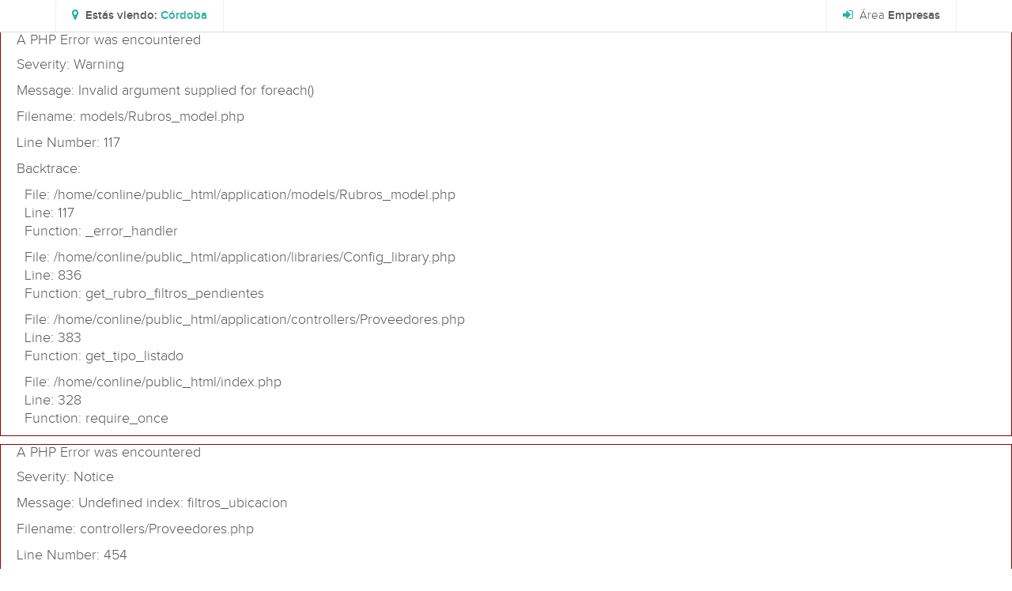

--- FILE ---
content_type: text/html; charset=UTF-8
request_url: http://www.casamientosonline.com/cordoba/proveedor/shows-de-entretenimiento_CO_tfotos_r175_%7C95-4401%7C95-4403%7C146-4655
body_size: 12517
content:

<div style="border:1px solid #990000;padding-left:20px;margin:0 0 10px 0;">

<h4>A PHP Error was encountered</h4>

<p>Severity: Warning</p>
<p>Message:  Invalid argument supplied for foreach()</p>
<p>Filename: models/Rubros_model.php</p>
<p>Line Number: 117</p>


	<p>Backtrace:</p>
	
		
	
		
	
		
			<p style="margin-left:10px">
			File: /home/conline/public_html/application/models/Rubros_model.php<br />
			Line: 117<br />
			Function: _error_handler			</p>

		
	
		
			<p style="margin-left:10px">
			File: /home/conline/public_html/application/libraries/Config_library.php<br />
			Line: 836<br />
			Function: get_rubro_filtros_pendientes			</p>

		
	
		
			<p style="margin-left:10px">
			File: /home/conline/public_html/application/controllers/Proveedores.php<br />
			Line: 383<br />
			Function: get_tipo_listado			</p>

		
	
		
	
		
	
		
			<p style="margin-left:10px">
			File: /home/conline/public_html/index.php<br />
			Line: 328<br />
			Function: require_once			</p>

		
	

</div>
<div style="border:1px solid #990000;padding-left:20px;margin:0 0 10px 0;">

<h4>A PHP Error was encountered</h4>

<p>Severity: Notice</p>
<p>Message:  Undefined index: filtros_ubicacion</p>
<p>Filename: controllers/Proveedores.php</p>
<p>Line Number: 454</p>


	<p>Backtrace:</p>
	
		
	
		
	
		
			<p style="margin-left:10px">
			File: /home/conline/public_html/application/controllers/Proveedores.php<br />
			Line: 454<br />
			Function: _error_handler			</p>

		
	
		
	
		
	
		
			<p style="margin-left:10px">
			File: /home/conline/public_html/index.php<br />
			Line: 328<br />
			Function: require_once			</p>

		
	

</div>
<div style="border:1px solid #990000;padding-left:20px;margin:0 0 10px 0;">

<h4>A PHP Error was encountered</h4>

<p>Severity: Notice</p>
<p>Message:  Undefined index: filtros_ubicacion_aplicados</p>
<p>Filename: controllers/Proveedores.php</p>
<p>Line Number: 456</p>


	<p>Backtrace:</p>
	
		
	
		
	
		
			<p style="margin-left:10px">
			File: /home/conline/public_html/application/controllers/Proveedores.php<br />
			Line: 456<br />
			Function: _error_handler			</p>

		
	
		
	
		
	
		
			<p style="margin-left:10px">
			File: /home/conline/public_html/index.php<br />
			Line: 328<br />
			Function: require_once			</p>

		
	

</div><!DOCTYPE html>
<html lang="es-AR" xml:lang="es-AR">
<head>
<title>Fotos de Músicos y Shows en Córdoba | Casamientos Online</title>
<meta charset="UTF-8">
<meta name="viewport" content="width=device-width, initial-scale=1.0">
<meta name="description" content="Las mejores imágenes de Músicos y Shows en Córdoba están aquí. Entrá ahora y llenate de ideas!" />
<meta name="language" content="es" />
<meta name="author" content="Casamientosonline.com" />
<meta name="keywords" content="Músicos y Shows, Córdoba, casamientos, novios, bodas, Argentina, Tipos de Shows para Eventos, Shows Musicales, Shows de Entretenimiento, Músicos, Bandas, Zona, Córdoba Capital, Alta Gracia, Falda del Carmen, Cosquín, La Cumbre, La Falda, Jesús María, Río Ceballos, Río Cuarto, Tanti, Unquillo, Villa Allende, San Agustín, Villa Carlos Paz, Villa Gral. Belgrano, Villa María, Villa Mercedes">

<link rel="shortcut icon" href="http://www.casamientosonline.com/favicon.png" type="image/png" />

<link href='https://fonts.googleapis.com/css?family=Montserrat:700' rel='stylesheet' type='text/css'>
<link href="https://fonts.googleapis.com/css?family=Playfair+Display:700i,900i" rel="stylesheet">

<link href="http://www.casamientosonline.com/assets/css/font-awesome.min.css" rel="stylesheet" type="text/css" />
<link href="http://www.casamientosonline.com/assets/css/gallery/blueimp-gallery.min.css" rel="stylesheet" type="text/css" />
<link href="http://www.casamientosonline.com/assets/css/gallery/bootstrap-image-gallery.min.css" rel="stylesheet" type="text/css" />
<link href="http://www.casamientosonline.com/assets/css/datepicker/bootstrap-datepicker.min.css" rel="stylesheet" type="text/css" />
<link href="http://www.casamientosonline.com/assets/css/datepicker/bootstrap-datepicker3.min.css" rel="stylesheet" type="text/css" />
<link href="http://www.casamientosonline.com/assets/css/icons.css" rel="stylesheet" type="text/css" />

<link href="http://www.casamientosonline.com/assets/css/bootstrap.css" type="text/css" rel="stylesheet" />

<link href="http://www.casamientosonline.com/assets/css/style.css?nocache=1705894767" type="text/css" rel="stylesheet" />
<link href="http://www.casamientosonline.com/assets/css/responsive.css" type="text/css" rel="stylesheet" />

<!-- Google Tag Manager -->
<script>(function(w,d,s,l,i){w[l]=w[l]||[];w[l].push({'gtm.start':
new Date().getTime(),event:'gtm.js'});var f=d.getElementsByTagName(s)[0],
j=d.createElement(s),dl=l!='dataLayer'?'&l='+l:'';j.async=true;j.src=
'https://www.googletagmanager.com/gtm.js?id='+i+dl;f.parentNode.insertBefore(j,f);
})(window,document,'script','dataLayer','GTM-P3MV');</script>
<!-- End Google Tag Manager -->

<!-- Tweet Cards -->
<meta name="twitter:card" content="summary_large_image" />
<meta name="twitter:site" content="@Casamientos_OL" />
<meta name="twitter:title" content="Fotos de Músicos y Shows en Córdoba | Casamientos Online" />
<meta name="twitter:description" content="Las mejores imágenes de Músicos y Shows en Córdoba están aquí. Entrá ahora y llenate de ideas!" />
<meta name="twitter:image" content="http://www.casamientosonline.com/assets/images/logo_twitter.png" />
<!-- End Tweet Cards -->

<!-- Open Graph data -->
<meta property="og:type" content="website" />
<meta property="og:url" content="http://www.casamientosonline.com/cordoba/proveedor/shows-de-entretenimiento_CO_tfotos_r175" />
<meta property="og:title" content="Fotos de Músicos y Shows en Córdoba | Casamientos Online" />
<meta property="og:image" content="http://www.casamientosonline.com/assets/images/casamientos_online.png" />
<meta property="og:image:width" content="400" />
<meta property="og:image:height" content="300" />
<meta property="og:site_name" content="Casamientos Online" />
<!-- cambiado para que no tenga name="description"
<meta property="og:description" name="description" content="Las mejores imágenes de Músicos y Shows en Córdoba están aquí. Entrá ahora y llenate de ideas!" />
-->
<meta property="og:description" content="Las mejores imágenes de Músicos y Shows en Córdoba están aquí. Entrá ahora y llenate de ideas!" />

<meta property="fb:app_id" content="1884386108551335"/>
<meta property="fb:admins" content="1070830694" />
<!-- End Open Graph data -->

<!-- Google Rich Snippet -->
<script type="application/ld+json">
	{
	  "@context": "http://schema.org",
	  "@type": "WebSite",
	  "url": "http://www.casamientosonline.com/",
	  "potentialAction": {
	    "@type": "SearchAction",
	    "target": "http://www.casamientosonline.com/busqueda.php?tipo=1&term={search_term}",
	    "query-input": "required name=search_term"
	  }
	}
</script>

<script type="application/ld+json">
  {
    "@context": "http://schema.org",
    "@type": "Organization",
    "name": "casamientosonline",
    "url": "http://www.casamientosonline.com",
    "sameAs": [
      "https://www.facebook.com/Casamientos/"
    ]
  }
</script>
<!-- End Google Rich Snippet -->


<!-- Facebook Pixel Code -->
<script>
	!function(f,b,e,v,n,t,s){ if(f.fbq)return;n=f.fbq=function(){ n.callMethod?
	n.callMethod.apply(n,arguments):n.queue.push(arguments)};if(!f._fbq)f._fbq=n;
	n.push=n;n.loaded=!0;n.version='2.0';n.queue=[];t=b.createElement(e);t.async=!0;
	t.src=v;s=b.getElementsByTagName(e)[0];s.parentNode.insertBefore(t,s)}(window,
	document,'script','//connect.facebook.net/en_US/fbevents.js');

	fbq('init', '294684074060325');
	fbq('track', 'PageView');
</script>

<noscript>
	<img height="1" width="1" style="display:none"
	src="https://www.facebook.com/tr?id=294684074060325&ev=PageView&noscript=1"/>
</noscript>
<!-- End Facebook Pixel Code -->

<link rel="canonical" href="http://www.casamientosonline.com/cordoba/proveedor/shows-de-entretenimiento_CO_tfotos_r175">

<script src='https://www.google.com/recaptcha/api.js'></script>

</head>

<body class="page listado listado_promociones cordoba">
<!-- Google Tag Manager (noscript) -->
<noscript><iframe src="https://www.googletagmanager.com/ns.html?id=GTM-P3MV" height="0" width="0" style="display:none;visibility:hidden"></iframe></noscript>
<!-- End Google Tag Manager (noscript) -->

<!-- Pluggin Facebook -->
<!-- lo que estaba hasta el 11-07-2017
<script>
    (function(d, s, id) {
    var js, fjs = d.getElementsByTagName(s)[0];
    if (d.getElementById(id)) return;
    js = d.createElement(s); js.id = id;
    js.src = "//connect.facebook.net/es_LA/sdk.js#xfbml=1&version=v2.7&appId=211692522224170";
    fjs.parentNode.insertBefore(js, fjs);
    }(document, 'script', 'facebook-jssdk'));
</script>-->
<!-- nuevo con appid-->
<div id="fb-root"></div>
<script>(function(d, s, id) {
  var js, fjs = d.getElementsByTagName(s)[0];
  if (d.getElementById(id)) return;
  js = d.createElement(s); js.id = id;
  js.src = "//connect.facebook.net/es_LA/sdk.js#xfbml=1&version=v2.9&appId=1884386108551335";
  fjs.parentNode.insertBefore(js, fjs);
}(document, 'script', 'facebook-jssdk'));</script>
<!-- End Pluggin Facebook -->

<header>
	<section id="top_bar">
		<div class="inner">
			<div class="dropdown">
				<a id="sucursales-header-label" href="javascript:;" data-toggle="dropdown" role="button" aria-haspopup="true" aria-expanded="false" class="pull-left">
					<i class="fa fa-map-marker"></i><span class="mobile_none">Estás viendo: </span><span class="green">Córdoba</span>
				</a>
				<ul class="dropdown-menu dropdown_sucursal" aria-labelledby="sucursales-header-label">
											<li><a class="block" href="http://www.casamientosonline.com/proveedores/sucursal/1/?redirect=buenos-aires/fiestas-de-casamiento">Buenos Aires</a></li>
											<li><a class="block" href="http://www.casamientosonline.com/proveedores/sucursal/4/?redirect=cordoba/fiestas-de-casamiento">Córdoba</a></li>
											<li><a class="block" href="http://www.casamientosonline.com/proveedores/sucursal/10/?redirect=entre-rios/fiestas-de-casamiento">Entre Ríos</a></li>
											<li><a class="block" href="http://www.casamientosonline.com/proveedores/sucursal/7/?redirect=la-plata/fiestas-de-casamiento">La Plata</a></li>
											<li><a class="block" href="http://www.casamientosonline.com/proveedores/sucursal/6/?redirect=mar-del-plata/fiestas-de-casamiento">Mar del Plata</a></li>
											<li><a class="block" href="http://www.casamientosonline.com/proveedores/sucursal/5/?redirect=mendoza/fiestas-de-casamiento">Mendoza</a></li>
											<li><a class="block" href="http://www.casamientosonline.com/proveedores/sucursal/12/?redirect=misiones/fiestas-de-casamiento">Misiones</a></li>
											<li><a class="block" href="http://www.casamientosonline.com/proveedores/sucursal/2/?redirect=rosario/fiestas-de-casamiento">Rosario</a></li>
											<li><a class="block" href="http://www.casamientosonline.com/proveedores/sucursal/11/?redirect=salta/fiestas-de-casamiento">Salta</a></li>
											<li><a class="block" href="http://www.casamientosonline.com/proveedores/sucursal/3/?redirect=santa-fe/fiestas-de-casamiento">Santa Fe</a></li>
											<li><a class="block" href="http://www.casamientosonline.com/proveedores/sucursal/8/?redirect=tucuman/fiestas-de-casamiento">Tucumán</a></li>
									</ul>
			</div>

			<div id="login" class="pull-right">
				<a href="http://www.casamientosonline.com/empresas/como-anunciar" class="pull-left"><i class="fa fa-sign-in"></i>Área <span>Empresas</span></a>
			</div><!-- #login -->
		</div><!-- .inner -->
	</section>

	<div class="inner relative fix_height_header">
		<div>
			<div id="logo_col" class="col-md-3 clear no_padding">
								<a href="http://www.casamientosonline.com/cordoba">
					<img src="http://www.casamientosonline.com/assets/images/logo_col_2.png" alt="Casamientos Online el Portal de los Novios" />
				</a>
			</div><!-- #logo_col -->

			<nav role="navigation" class="navbar navbar-default col-md-9 no_padding">
				<div class="navbar-header">
		            <button type="button" data-target="#navbarCollapse" data-toggle="collapse" class="navbar-toggle">
		                <span class="sr-only">Toggle navigation</span>
		                <span class="icon-bar"></span>
		                <span class="icon-bar"></span>
		                <span class="icon-bar"></span>
		            </button>
		        </div>
						<div id="navbarCollapse" class="collapse navbar-collapse">
			<ul class="nav navbar-nav">
									<li role="presentation" class="dropdown">
						<a class="dropdown-toggle no_pointer" href="javascript:;" data-url="javascript:;">LA FIESTA<span class="arrow_dialog_buscador"></span></a>
													<div class="submenu dropdown-menu la_fiesta">
																	<ul>
																						<li><a href="http://www.casamientosonline.com/cordoba/proveedor/ambientacion-y-centros-de-mesa_CO_r174">Ambientación y Centros de Mesa</a></li>
																							<li><a href="http://www.casamientosonline.com/cordoba/proveedor/autos-para-casamientos_CO_r180">Autos para casamientos</a></li>
																							<li><a href="http://www.casamientosonline.com/cordoba/proveedor/bebidas-y-barras-de-tragos_CO_r178">Bebidas y Barras de Tragos</a></li>
																							<li><a href="http://www.casamientosonline.com/cordoba/proveedor/cabinas-de-mensajes-fotos-y-video_CO_r716">Cabinas de mensajes, fotos y video</a></li>
																							<li><a href="http://www.casamientosonline.com/cordoba/proveedor/catering-y-mesa-dulce_CO_r156">Catering y Mesa Dulce</a></li>
																							<li><a href="http://www.casamientosonline.com/cordoba/proveedor/ceremonias-no-tradicionales_CO_r760">Ceremonias no tradicionales</a></li>
																				</ul>
																	<ul>
																						<li><a href="http://www.casamientosonline.com/cordoba/proveedor/cotillon_CO_r181">Cotillón</a></li>
																							<li><a href="http://www.casamientosonline.com/cordoba/proveedor/foto-y-video_CO_r157">Foto y Video</a></li>
																							<li><a href="http://www.casamientosonline.com/cordoba/proveedor/listas-de-regalos_CO_r185">Listas de Regalos</a></li>
																							<li><a href="http://www.casamientosonline.com/cordoba/proveedor/noche-de-bodas_CO_r193">Noche de Bodas</a></li>
																							<li><a href="http://www.casamientosonline.com/cordoba/proveedor/disc-jockey-sonido-e-iluminacion_CO_r303">Disc Jockey, Sonido e Iluminación</a></li>
																							<li><a href="http://www.casamientosonline.com/cordoba/proveedor/musicos-y-shows_CO_r175">Músicos y Shows</a></li>
																				</ul>
																	<ul>
																						<li><a href="http://www.casamientosonline.com/cordoba/proveedor/participaciones_CO_r184">Participaciones</a></li>
																							<li><a href="http://www.casamientosonline.com/cordoba/proveedor/propuestas-originales_CO_r274">Propuestas Originales</a></li>
																							<li><a href="http://www.casamientosonline.com/cordoba/proveedor/souvenirs-_CO_r275">Souvenirs </a></li>
																							<li><a href="http://www.casamientosonline.com/cordoba/proveedor/wedding-planner_CO_r179">Wedding Planner</a></li>
																				</ul>
																	<div class="nav-images">
																					<a class="a_parent" href="http://www.casamientosonline.com/cordoba/productos/la-fiesta_CO_a43"><img alt="Productos" src="http://www.casamientosonline.com/assets/images/menu_la_fiesta_2.jpg" /><span>Productos</span></a>
																					<a class="a_parent" href="http://www.casamientosonline.com/cordoba/promociones/la-fiesta_CO_a43"><img alt="Promociones" src="http://www.casamientosonline.com/assets/images/menu_la_fiesta_1.jpg" /><span>Promociones</span></a>
																			</div>
															</div>	
											</li>
									<li role="presentation" class="dropdown">
						<a class="dropdown-toggle no_pointer" href="javascript:;" data-url="javascript:;">SALONES<span class="arrow_dialog_buscador"></span></a>
													<div class="submenu dropdown-menu salones">
																	<ul>
																						<li><a href="http://www.casamientosonline.com/cordoba/zonas/quintas-y-estancias_CO_r155">Quintas y Estancias</a></li>
																							<li><a href="http://www.casamientosonline.com/cordoba/zonas/salones-de-fiesta_CO_r154">Salones de Fiesta y Hoteles</a></li>
																				</ul>
																	<div class="nav-images">
																					<a class="a_parent" href="http://www.casamientosonline.com/cordoba/productos/salones_CO_a44"><img alt="Productos" src="http://www.casamientosonline.com/assets/images/menu_salones_2.jpg" /><span>Productos</span></a>
																					<a class="a_parent" href="http://www.casamientosonline.com/cordoba/promociones/salones_CO_a44"><img alt="Promociones" src="http://www.casamientosonline.com/assets/images/menu_salones_1.jpg" /><span>Promociones</span></a>
																			</div>
															</div>	
											</li>
									<li role="presentation" class="dropdown">
						<a class="dropdown-toggle no_pointer" href="javascript:;" data-url="javascript:;">VESTIDOS<span class="arrow_dialog_buscador"></span></a>
													<div class="submenu dropdown-menu vestidos">
																	<ul>
																						<li><a href="http://www.casamientosonline.com/cordoba/proveedor/vestidos-de-novia-y-fiesta_CO_r191">Vestidos de Novia y fiesta</a></li>
																				</ul>
																	<div class="nav-images">
																					<a class="a_parent" href="http://www.casamientosonline.com/cordoba/productos/vestidos_CO_a45"><img alt="Productos" src="http://www.casamientosonline.com/assets/images/menu_vestidos_2.jpg" /><span>Productos</span></a>
																			</div>
															</div>	
											</li>
									<li role="presentation" class="dropdown">
						<a class="dropdown-toggle no_pointer" href="javascript:;" data-url="javascript:;">NOVIAS<span class="arrow_dialog_buscador"></span></a>
													<div class="submenu dropdown-menu novias">
																	<ul>
																						<li><a href="http://www.casamientosonline.com/cordoba/proveedor/alianzas_CO_r272">Alianzas</a></li>
																							<li><a href="http://www.casamientosonline.com/cordoba/proveedor/maquillaje-peinados-y-belleza-de-novia_CO_r187">Maquillaje. Peinados y Belleza de Novia</a></li>
																				</ul>
																	<ul>
																						<li><a href="http://www.casamientosonline.com/cordoba/proveedor/ramos-tocados-y-accesorios_CO_r188">Ramos, Tocados y Accesorios</a></li>
																				</ul>
																	<div class="nav-images">
																					<a class="a_parent" href="http://www.casamientosonline.com/cordoba/productos/novias_CO_a46"><img alt="Productos" src="http://www.casamientosonline.com/assets/images/menu_novias_1.jpg" /><span>Productos</span></a>
																			</div>
															</div>	
											</li>
									<li role="presentation" class="dropdown">
						<a class="dropdown-toggle no_pointer" href="javascript:;" data-url="javascript:;">NOVIOS<span class="arrow_dialog_buscador"></span></a>
													<div class="submenu dropdown-menu novios">
																	<ul>
																						<li><a href="http://www.casamientosonline.com/cordoba/proveedor/trajes-de-etiqueta_CO_r189">Trajes de Etiqueta</a></li>
																				</ul>
																	<div class="nav-images">
																					<a class="a_parent" href="http://www.casamientosonline.com/cordoba/productos/novios_CO_a47"><img alt="Productos" src="http://www.casamientosonline.com/assets/images/menu_novios_2.jpg" /><span>Productos</span></a>
																			</div>
															</div>	
											</li>
									<li role="presentation" class="dropdown">
						<a class="dropdown-toggle " href="http://www.casamientosonline.com/consejos" data-url="http://www.casamientosonline.com/consejos">NOTAS<span class="arrow_dialog_buscador"></span></a>
													<div class="submenu dropdown-menu notas">
																	<ul>
																						<li><a href="http://www.casamientosonline.com/consejos/vestidos_CO_cn76">Vestidos</a></li>
																							<li><a href="http://www.casamientosonline.com/consejos/belleza-y-estilo_CO_cn81">Belleza y Estilo</a></li>
																							<li><a href="http://www.casamientosonline.com/consejos/la-organizacion_CO_cn93">La Organización</a></li>
																							<li><a href="http://www.casamientosonline.com/consejos/luna-de-miel_CO_cn98">Luna de Miel</a></li>
																							<li><a href="http://www.casamientosonline.com/consejos/casamientos-reales_CO_cn1055">Casamientos Reales</a></li>
																				</ul>
																	<ul>
																						<li><a href="http://www.casamientosonline.com/infonovias-2019">Infonovias</a></li>
																							<li><a href="http://www.casamientosonline.com/ceremonias-y-civiles">Matrimonios y Civiles. Trámites </a></li>
																							<li><a href="http://www.casamientosonline.com/ceremonias-y-civiles/informacion-de-registros-civiles-en-argentina">Requisitos Casamientos por Civil</a></li>
																							<li><a href="http://www.casamientosonline.com/cordoba/fiestas-de-casamiento">Guia de Empresas</a></li>
																				</ul>
																	<div class="nav-images">
																					<a class="a_parent" href="http://www.casamientosonline.com/fotos-casamiento"><img alt="Galerias" src="http://www.casamientosonline.com/assets/images/menu_notas_1.jpg" /><span>Galerias</span></a>
																					<a class="a_parent" href="http://www.casamientosonline.com/casamientos-tv"><img alt="Casamientos TV" src="http://www.casamientosonline.com/assets/images/menu_notas_2.jpg" /><span>Casamientos TV</span></a>
																					<a class="a_parent" href="http://www.casamientosonline.com/listado-de-consejos"><img alt="Todas las Notas" src="http://www.casamientosonline.com/assets/images/menu_produccion_modas.jpg" /><span>Todas las Notas</span></a>
																			</div>
															</div>	
											</li>
									<li role="presentation" class="dropdown">
						<a class="dropdown-toggle " href="http://www.casamientosonline.com/eventos" data-url="http://www.casamientosonline.com/eventos">EVENTOS<span class="arrow_dialog_buscador"></span></a>
											</li>
							</ul>
		</div>
	<input type="hidden" class="base_url" value="http://www.casamientosonline.com/" />
<input type="hidden" class="base_url_subdomain" value="http://{?}.casamientosonline.com/" />			</nav>
		</div><!-- .row -->
		<div class="clear"></div>
	</div><!-- .inner -->
				<div id="header_search" class="cordoba buscador_global" >
			<div class="inner relative">
				<div class="row">
					<p class="col-md-4">Encontrá lo que necesitás para tu Casamiento</p>
					<form class="col-md-8 form" action="http://buscador.casamientosonline.com/" method="GET" role="form">
						<fieldset>
							<div class="dropdown">
								<a id="sucursales-menu-sugerencias" href="javascript:;" data-toggle="dropdown" role="button" aria-haspopup="true" aria-expanded="false" class="block">
									<i class="fa fa-map-marker"></i><span class="green name-sucursal-ms">Córdoba</span>
								</a>
								<ul class="dropdown-menu dropdown_sucursal" aria-labelledby="sucursales-menu-sugerencias">
																			<li><a class="block change-sucursal" href="javascript:;" data-id="buenos-aires">Buenos Aires</a></li>
																			<li><a class="block change-sucursal" href="javascript:;" data-id="cordoba">Córdoba</a></li>
																			<li><a class="block change-sucursal" href="javascript:;" data-id="entre-rios">Entre Ríos</a></li>
																			<li><a class="block change-sucursal" href="javascript:;" data-id="la-plata">La Plata</a></li>
																			<li><a class="block change-sucursal" href="javascript:;" data-id="mar-del-plata">Mar del Plata</a></li>
																			<li><a class="block change-sucursal" href="javascript:;" data-id="mendoza">Mendoza</a></li>
																			<li><a class="block change-sucursal" href="javascript:;" data-id="misiones">Misiones</a></li>
																			<li><a class="block change-sucursal" href="javascript:;" data-id="rosario">Rosario</a></li>
																			<li><a class="block change-sucursal" href="javascript:;" data-id="salta">Salta</a></li>
																			<li><a class="block change-sucursal" href="javascript:;" data-id="santa-fe">Santa Fe</a></li>
																			<li><a class="block change-sucursal" href="javascript:;" data-id="tucuman">Tucumán</a></li>
																	</ul>
							</div>
							<select name="id_sucursal" class="select-sucursal" style="display:none;">
																	<option value="buenos-aires" >Buenos Aires</option>
																	<option value="cordoba" selected>Córdoba</option>
																	<option value="entre-rios" >Entre Ríos</option>
																	<option value="la-plata" >La Plata</option>
																	<option value="mar-del-plata" >Mar del Plata</option>
																	<option value="mendoza" >Mendoza</option>
																	<option value="misiones" >Misiones</option>
																	<option value="rosario" >Rosario</option>
																	<option value="salta" >Salta</option>
																	<option value="santa-fe" >Santa Fe</option>
																	<option value="tucuman" >Tucumán</option>
															</select>
							<input class="input-buscar" type="text" name="search" placeholder="Qué estás buscando?" autocomplete="off" value="" required />
							<input class="tipo" type="hidden" name="tipo" value="todos" />
						</fieldset>
						<input type="button" value="Buscar" class="button-search" />
					</form>
					<div class="clear"></div>
					<div class="sugerencias_container">	<div id="menu_sugerencias_wrapper" class="menu-sugerencias row" data-class="">
		<div class="relative">
			<span class="arrow_dialog_buscador"></span>
		</div>
		<div class="col_buscador">
								<div class="salones vestidos  col-md-3">
														<h3 class="pink"><span class="icon ic_salones"></span>SALONES</h3>
																	<ul class="salones_inner">
																																	<li><a href="http://www.casamientosonline.com/cordoba/proveedor/quintas-y-estancias_CO_r155">Quintas y Estancias</a></li>
																																												<li><a href="http://www.casamientosonline.com/cordoba/proveedor/salones-de-fiesta-y-hoteles_CO_r154">Salones de Fiesta y Hoteles</a></li>
																														</ul>
																													<h3 class="pink"><span class="icon ic_vestidos"></span>VESTIDOS</h3>
																	<ul class="vestidos_inner">
																																	<li><a href="http://www.casamientosonline.com/cordoba/proveedor/vestidos-de-novia-y-fiesta_CO_r191">Vestidos de Novia y fiesta</a></li>
																														</ul>
																																</div>
									<div class="la_fiesta  col-md-6">
														<h3 class="pink"><span class="icon ic_fiesta"></span>LA FIESTA</h3>
																		<ul>
										
																								<li><a href="http://www.casamientosonline.com/cordoba/proveedor/ambientacion-y-centros-de-mesa_CO_r174">Ambientación y Centros de Mesa</a></li>
																									<li><a href="http://www.casamientosonline.com/cordoba/proveedor/autos-para-casamientos_CO_r180">Autos para casamientos</a></li>
																									<li><a href="http://www.casamientosonline.com/cordoba/proveedor/bebidas-y-barras-de-tragos_CO_r178">Bebidas y Barras de Tragos</a></li>
																									<li><a href="http://www.casamientosonline.com/cordoba/proveedor/cabinas-de-mensajes-fotos-y-video_CO_r716">Cabinas de mensajes, fotos y video</a></li>
																									<li><a href="http://www.casamientosonline.com/cordoba/proveedor/catering-y-mesa-dulce_CO_r156">Catering y Mesa Dulce</a></li>
																									<li><a href="http://www.casamientosonline.com/cordoba/proveedor/ceremonias-no-tradicionales_CO_r760">Ceremonias no tradicionales</a></li>
																									<li><a href="http://www.casamientosonline.com/cordoba/proveedor/cotillon_CO_r181">Cotillón</a></li>
																									<li><a href="http://www.casamientosonline.com/cordoba/proveedor/foto-y-video_CO_r157">Foto y Video</a></li>
																						</ul>
										<ul>
																								<li><a href="http://www.casamientosonline.com/cordoba/proveedor/listas-de-regalos_CO_r185">Listas de Regalos</a></li>
																									<li><a href="http://www.casamientosonline.com/cordoba/proveedor/noche-de-bodas_CO_r193">Noche de Bodas</a></li>
																									<li><a href="http://www.casamientosonline.com/cordoba/proveedor/disc-jockey-sonido-e-iluminacion_CO_r303">Disc Jockey, Sonido e Iluminación</a></li>
																									<li><a href="http://www.casamientosonline.com/cordoba/proveedor/musicos-y-shows_CO_r175">Músicos y Shows</a></li>
																									<li><a href="http://www.casamientosonline.com/cordoba/proveedor/participaciones_CO_r184">Participaciones</a></li>
																									<li><a href="http://www.casamientosonline.com/cordoba/proveedor/propuestas-originales_CO_r274">Propuestas Originales</a></li>
																									<li><a href="http://www.casamientosonline.com/cordoba/proveedor/souvenirs-_CO_r275">Souvenirs </a></li>
																									<li><a href="http://www.casamientosonline.com/cordoba/proveedor/wedding-planner_CO_r179">Wedding Planner</a></li>
																						</ul>
																																			</div>
									<div class="novias novios  col-md-3">
														<h3 class="pink"><span class="icon ic_novias"></span>NOVIAS</h3>
																	<ul class="novias_inner">
																																	<li><a href="http://www.casamientosonline.com/cordoba/proveedor/alianzas_CO_r272">Alianzas</a></li>
																																												<li><a href="http://www.casamientosonline.com/cordoba/proveedor/maquillaje-peinados-y-belleza-de-novia_CO_r187">Maquillaje. Peinados y Belleza de Novia</a></li>
																																												<li><a href="http://www.casamientosonline.com/cordoba/proveedor/ramos-tocados-y-accesorios_CO_r188">Ramos, Tocados y Accesorios</a></li>
																														</ul>
																													<h3 class="pink"><span class="icon ic_novios"></span>NOVIOS</h3>
																	<ul class="novios_inner">
																																	<li><a href="http://www.casamientosonline.com/cordoba/proveedor/trajes-de-etiqueta_CO_r189">Trajes de Etiqueta</a></li>
																														</ul>
																										</div>
						</div>
		<div class="link_images row">
			<div>
				<a href="http://www.casamientosonline.com/cordoba/productos_CO_pd"><img style="width:100%;" src="http://www.casamientosonline.com/assets/images/test_images/pic_buscador2.jpg" alt="Todos los productos" /></a>
				<a href="http://www.casamientosonline.com/cordoba/productos_CO_pd">Todos los Productos</a>
			</div>
			
			<div>
				<a href="http://www.casamientosonline.com/cordoba/promociones_CO_pr"><img style="width:100%;" src="http://www.casamientosonline.com/assets/images/test_images/pic_buscador3.jpg" alt="Todas los promociones" /></a>
				<a href="http://www.casamientosonline.com/cordoba/promociones_CO_pr">Todas las Promociones</a>
			</div>
					</div>
	</div><!-- #menu_sugerencias_wrapper -->
</div>
					<div id="menu_busqueda_wrapper" class="menu-busqueda row col-md-3">
						<div class="relative">
							<span class="arrow_dialog_buscador"></span>
						</div>
						<div id="menu_busqueda_inner" class="menu_busqueda_inner"></div>
					</div><!-- #menu_busqueda_wrapper -->
				</div><!-- .row -->
			</div><!-- .inner -->
		</div><!-- #inner_search -->
	</header><div class="container">
	<ol itemscope itemtype="http://schema.org/BreadcrumbList" id="breadcrumbs">
	<li itemprop="itemListElement" itemscope itemtype="http://schema.org/ListItem">
		<a itemprop="item" href="http://www.casamientosonline.com/cordoba">
		<span itemprop="name">Home</span></a>
	    <meta itemprop="position" content="1" />
     </li>
	<li itemprop="itemListElement" itemscope itemtype="http://schema.org/ListItem">
		<a itemprop="item" href="http://www.casamientosonline.com/cordoba/fiestas-de-casamiento">
		<span itemprop="name">Guia de Empresas</span></a>
	    <meta itemprop="position" content="2" />
	</li>
			<li>Músicos y Shows</li>
	</ol><script type="text/javascript">
dataLayer.push({
'event':'VirtualPageview',
'virtualPageURL':'/cordoba/proveedor/shows-de-entretenimiento_CO_tfotos_r175_%7C95-4401%7C95-4403%7C146-4655',
'virtualPageTitle' : 'Pantalla Gracias'
});
</script>


<div class="row">
	<div class="col-md-12">
			</div>
</div>

<div id="listado_header" class="row">
	<h1 class="col-md-8 col-xs-12 h_sep">
		<span>
			Músicos y Shows en 
			<span class="dropdown">
				<a class="green suc_selector" id="sucursales-nav-label" data-toggle="dropdown" role="button" aria-haspopup="true" aria-expanded="false" href="javascript:;">Córdoba<i class="fa fa-angle-down"></i></a>
				<ul class="dropdown-menu dropdown_sucursal" aria-labelledby="sucursales-nav-label">

																	<a class="block" href="http://www.casamientosonline.com/proveedores/sucursal/1/?redirect=buenos-aires/fiestas-de-casamiento">Buenos Aires</a>
																						<a class="block" href="http://www.casamientosonline.com/proveedores/sucursal/4/?redirect=cordoba/proveedor/Músicos-y-Shows_CO_r175">Córdoba</a>
																						<a class="block" href="http://www.casamientosonline.com/proveedores/sucursal/10/?redirect=entre-rios/fiestas-de-casamiento">Entre Ríos</a>
																						<a class="block" href="http://www.casamientosonline.com/proveedores/sucursal/7/?redirect=la-plata/fiestas-de-casamiento">La Plata</a>
																						<a class="block" href="http://www.casamientosonline.com/proveedores/sucursal/6/?redirect=mar-del-plata/fiestas-de-casamiento">Mar del Plata</a>
																						<a class="block" href="http://www.casamientosonline.com/proveedores/sucursal/5/?redirect=mendoza/fiestas-de-casamiento">Mendoza</a>
																						<a class="block" href="http://www.casamientosonline.com/proveedores/sucursal/12/?redirect=misiones/fiestas-de-casamiento">Misiones</a>
																						<a class="block" href="http://www.casamientosonline.com/proveedores/sucursal/2/?redirect=rosario/fiestas-de-casamiento">Rosario</a>
																						<a class="block" href="http://www.casamientosonline.com/proveedores/sucursal/11/?redirect=salta/fiestas-de-casamiento">Salta</a>
																						<a class="block" href="http://www.casamientosonline.com/proveedores/sucursal/3/?redirect=santa-fe/fiestas-de-casamiento">Santa Fe</a>
																						<a class="block" href="http://www.casamientosonline.com/proveedores/sucursal/8/?redirect=tucuman/fiestas-de-casamiento">Tucumán</a>
														</ul>
			</span>
		</span>
	</h1>
			<div class="col-md-4 col-xs-12"><a href="http://www.casamientosonline.com/cordoba/musicos-y-shows/solicitar-presupuesto-multiple_CO_r175_t92_foto?%7C95-4401%7C95-4403%7C146-4655" class="btn btn-default btn-default"><i class="fa fa-calendar"></i>Pedir presupuesto a todas las empresas</a></div>
		<div id="filtros_mobile_wrapper" class="mobile_block col-md-12">
		<h4>Refinar busqueda</h4>
		<a href="javascript:;" onClick="$('#filtros_wrapper').toggle();" id="filtros_listado_mobile" class="mobile_block"><i class="fa fa-filter"></i>Filtrar</a>
	</div>
			<div id="filtros_aplicados" class="mobile_block col-md-12 filtros_aplicados_mobile">
			<h3 style="font-size: 14px; margin-top: 14px;"><img class="logo_filtro" src="http://www.casamientosonline.com/assets/images/icono_filtro.png" />  Filtros</h3>

            
							<span><span><strong>Tipos de Shows para Eventos</strong>: Bandas</span> <a href="
				http://www.casamientosonline.com/cordoba/proveedor/shows-de-entretenimiento_CO_tfotos_r175_|95-4401|95-4403"><i class="fa fa-close"></i></a></span>
							<span><span><strong>Zona</strong>: Tanti</span> <a href="
				http://www.casamientosonline.com/cordoba/proveedor/shows-de-entretenimiento_CO_tfotos_r175_|95-4401|146-4655"><i class="fa fa-close"></i></a></span>
							<span><span><strong>Zona</strong>: Unquillo</span> <a href="
				http://www.casamientosonline.com/cordoba/proveedor/shows-de-entretenimiento_CO_tfotos_r175_|95-4403|146-4655"><i class="fa fa-close"></i></a></span>
					</div> <!-- #filtros_aplicados -->
	</div><!-- #listado_header -->	<div id="listado_wrapper">
		<aside>
				<div id="filtros_wrapper">
           
                <div id="filtros_aplicados" class="mobile_none">
						<h3><img class="logo_filtro" src="http://www.casamientosonline.com/assets/images/icono_filtro.png" />  Filtros</h3>
                        
                                                        <span><span><strong>Tipos de Shows para Eventos</strong>: Bandas</span> <a href="
                                http://www.casamientosonline.com/cordoba/proveedor/shows-de-entretenimiento_CO_tfotos_r175_|95-4401|95-4403"><i class="fa fa-close"></i></a></span>
                                                        <span><span><strong>Zona</strong>: Tanti</span> <a href="
                                http://www.casamientosonline.com/cordoba/proveedor/shows-de-entretenimiento_CO_tfotos_r175_|95-4401|146-4655"><i class="fa fa-close"></i></a></span>
                                                        <span><span><strong>Zona</strong>: Unquillo</span> <a href="
                                http://www.casamientosonline.com/cordoba/proveedor/shows-de-entretenimiento_CO_tfotos_r175_|95-4403|146-4655"><i class="fa fa-close"></i></a></span>
                                        </div> <!-- #filtros_aplicados -->
                        <ul>
                        <h3>Tipos de Shows para Eventos</h3>
                                                                <li><a href="http://www.casamientosonline.com/cordoba/proveedor/shows-de-entretenimiento_CO_tfotos_r175_|95-4401|95-4403|146-4655|146-4644">Shows Musicales <span>(2)</span></a></li>
                                                                        <li><a href="http://www.casamientosonline.com/cordoba/proveedor/shows-de-entretenimiento_CO_tfotos_r175_|95-4401|95-4403|146-4655|146-4645">Shows de Entretenimiento <span>(6)</span></a></li>
                                                                        <li><a href="http://www.casamientosonline.com/cordoba/proveedor/shows-de-entretenimiento_CO_tfotos_r175_|95-4401|95-4403|146-4655|146-4653">Músicos <span>(2)</span></a></li>
                                                                        <li><a href="http://www.casamientosonline.com/cordoba/proveedor/shows-de-entretenimiento_CO_tfotos_r175_|95-4401|95-4403|146-4655|146-4655">Bandas <span>(1)</span></a></li>
                                                </ul>
                                <ul>
                        <h3>Zona</h3>
                                                                <li><a href="http://www.casamientosonline.com/cordoba/proveedor/shows-de-entretenimiento_CO_tfotos_r175_|95-4401|95-4403|146-4655|95-4391">Córdoba Capital <span>(4)</span></a></li>
                                                                        <li><a href="http://www.casamientosonline.com/cordoba/proveedor/shows-de-entretenimiento_CO_tfotos_r175_|95-4401|95-4403|146-4655|95-4402">Alta Gracia <span>(3)</span></a></li>
                                                                        <li><a href="http://www.casamientosonline.com/cordoba/proveedor/shows-de-entretenimiento_CO_tfotos_r175_|95-4401|95-4403|146-4655|95-4400">Falda del Carmen <span>(3)</span></a></li>
                                                                        <li><a href="http://www.casamientosonline.com/cordoba/proveedor/shows-de-entretenimiento_CO_tfotos_r175_|95-4401|95-4403|146-4655|95-4404">Cosquín <span>(3)</span></a></li>
                                                                        <li><a href="http://www.casamientosonline.com/cordoba/proveedor/shows-de-entretenimiento_CO_tfotos_r175_|95-4401|95-4403|146-4655|95-4394">La Cumbre <span>(3)</span></a></li>
                                                                        <li><a href="http://www.casamientosonline.com/cordoba/proveedor/shows-de-entretenimiento_CO_tfotos_r175_|95-4401|95-4403|146-4655|95-4395">La Falda <span>(3)</span></a></li>
                                                                        <li><a href="http://www.casamientosonline.com/cordoba/proveedor/shows-de-entretenimiento_CO_tfotos_r175_|95-4401|95-4403|146-4655|95-4405">Jesús María <span>(3)</span></a></li>
                                                                        <li><a href="http://www.casamientosonline.com/cordoba/proveedor/shows-de-entretenimiento_CO_tfotos_r175_|95-4401|95-4403|146-4655|95-4396">Río Ceballos <span>(3)</span></a></li>
                                                                        <li><a href="http://www.casamientosonline.com/cordoba/proveedor/shows-de-entretenimiento_CO_tfotos_r175_|95-4401|95-4403|146-4655|95-4397">Río Cuarto <span>(3)</span></a></li>
                                                                        <li><a href="http://www.casamientosonline.com/cordoba/proveedor/shows-de-entretenimiento_CO_tfotos_r175_|95-4401|95-4403|146-4655|95-4403">Tanti <span>(3)</span></a></li>
                                                                        <li><a href="http://www.casamientosonline.com/cordoba/proveedor/shows-de-entretenimiento_CO_tfotos_r175_|95-4401|95-4403|146-4655|95-4401">Unquillo <span>(3)</span></a></li>
                                                                        <li><a href="http://www.casamientosonline.com/cordoba/proveedor/shows-de-entretenimiento_CO_tfotos_r175_|95-4401|95-4403|146-4655|95-4392">Villa Allende <span>(3)</span></a></li>
                                                                        <li><a href="http://www.casamientosonline.com/cordoba/proveedor/shows-de-entretenimiento_CO_tfotos_r175_|95-4401|95-4403|146-4655|95-4406">San Agustín <span>(3)</span></a></li>
                                                                        <li><a href="http://www.casamientosonline.com/cordoba/proveedor/shows-de-entretenimiento_CO_tfotos_r175_|95-4401|95-4403|146-4655|95-4393">Villa Carlos Paz <span>(3)</span></a></li>
                                                                        <li><a href="http://www.casamientosonline.com/cordoba/proveedor/shows-de-entretenimiento_CO_tfotos_r175_|95-4401|95-4403|146-4655|95-4398">Villa Gral. Belgrano <span>(3)</span></a></li>
                                                                        <li><a href="http://www.casamientosonline.com/cordoba/proveedor/shows-de-entretenimiento_CO_tfotos_r175_|95-4401|95-4403|146-4655|95-4399">Villa María <span>(3)</span></a></li>
                                                                        <li><a href="http://www.casamientosonline.com/cordoba/proveedor/shows-de-entretenimiento_CO_tfotos_r175_|95-4401|95-4403|146-4655|95-4407">Villa Mercedes <span>(3)</span></a></li>
                                                </ul>
                	</div><!-- #filtros_wrapper -->
	<div class="banners">
				</div>		</aside>
		<section id="content_listado">
			
			<ul class="solapas">
	<li><a href="http://www.casamientosonline.com/cordoba/proveedor/musicos-y-shows_CO_r175" class=""><i class="fa fa-suitcase"></i>Empresas</a></li>
	
	
	
			<li>
			<a href="http://www.casamientosonline.com/cordoba/proveedor/musicos-y-shows_CO_tproductos_r175" class=""><i class="fa fa-star"></i>Productos</a>
		</li>
		
		
	<li>
		<a href="http://www.casamientosonline.com/cordoba/proveedor/musicos-y-shows_CO_tfotos_r175" class="active"><i class="fa fa-camera"></i>Fotos</a>
	</li>
	
			<li class="no_margin">
			<a href="http://www.casamientosonline.com/cordoba/proveedor/musicos-y-shows_CO_tmapa_r175" class=""><i class="fa fa-map-marker"></i>Mapa</a>
		</li>
	</ul>

					
			<div id="content_listado_fotos" class="row">
				<div class="col-md-12"><p class="bg_expandir_fotos"><i class="fa fa-arrows-alt"></i>Click en la imagen para agrandar</p></div>
				<div class="grid">
												<div class="foto col-md-4 col-xs-6 col-xxs-12">
								<input type='hidden' class="id_rubro" value="175" />
								<input type='hidden' class="pag-galeria" value="1" />
								<div class="box">
									<div class="img_wrapper">
										<a href="http://media.casamientosonline.com/images/2022/2/son_bye-musicos_y_shows-cordoba-1645471265_grande.jpg" title='Son bye (Músicos y Shows)' data-gallery 
										data-urlminisitio="http://sonbye-musicos.casamientosonline.com/musicos-y-shows"
										data-url="http://sonbye-musicos.casamientosonline.com/musicos-y-shows/presupuesto-foto_CO_r175_fo1307805" class="image-link">
											<img alt="Son bye (Músicos y Shows)" src="http://media.casamientosonline.com/images/2022/2/son_bye-musicos_y_shows-cordoba-1645471265.jpg" />
										</a>
									</div>
									<h3><a href="http://sonbye-musicos.casamientosonline.com/musicos-y-shows" data-toggle="tooltip" data-placement="top" data-container="body" title="Son bye (Músicos y Shows)">Son bye (Músicos y ...</a></h3>
																			<p class="zona" title="Córdoba Capital,Alta Gracia,Cosquín,Falda del Carmen,La Cumbre,Jesús María,La Falda,Río Ceballos,Río Cuarto,Tanti,Unquillo,San Agustín,Villa Allende,Villa Carlos Paz,Villa Gral. Belgrano,Villa María,V" data-toggle="tooltip" data-placement="top" data-container="body" title="Córdoba Capital,Alta Gracia,Cosquín,Falda del Carmen,La Cumbre,Jesús María,La Falda,Río Ceballos,Río Cuarto,Tanti,Unquillo,San Agustín,Villa Allende,Villa Carlos Paz,Villa Gral. Belgrano,Villa María,V"><i class="fa fa-map-marker"></i>Córdoba Capital,Alta Gracia,C...</p>
																	</div>	
							</div>
												<div class="foto col-md-4 col-xs-6 col-xxs-12">
								<input type='hidden' class="id_rubro" value="175" />
								<input type='hidden' class="pag-galeria" value="1" />
								<div class="box">
									<div class="img_wrapper">
										<a href="http://media.casamientosonline.com/images/2022/3/show_interactivo-shows_de_entretenimiento-buenos_aires-1646239306_grande.jpeg" title='Show Interactivo (Shows de Entretenimiento)' data-gallery 
										data-urlminisitio="http://showinteractivocordo.casamientosonline.com/musicos-y-shows"
										data-url="http://showinteractivocordo.casamientosonline.com/musicos-y-shows/presupuesto-foto_CO_r175_fo1307991" class="image-link">
											<img alt="Show Interactivo (Shows de Entretenimiento)" src="http://media.casamientosonline.com/images/2022/3/show_interactivo-shows_de_entretenimiento-buenos_aires-1646239306.jpeg" />
										</a>
									</div>
									<h3><a href="http://showinteractivocordo.casamientosonline.com/musicos-y-shows" data-toggle="tooltip" data-placement="top" data-container="body" title="Show Interactivo (Shows de Entretenimiento)">Show Interactivo (Sh...</a></h3>
																			<p class="zona" title="Córdoba Capital,Alta Gracia,Cosquín,Falda del Carmen,La Cumbre,La Falda,Jesús María,Río Ceballos,Río Cuarto,Tanti,Unquillo,Villa Allende,San Agustín,Villa Carlos Paz,Villa Gral. Belgrano,Villa María,V" data-toggle="tooltip" data-placement="top" data-container="body" title="Córdoba Capital,Alta Gracia,Cosquín,Falda del Carmen,La Cumbre,La Falda,Jesús María,Río Ceballos,Río Cuarto,Tanti,Unquillo,Villa Allende,San Agustín,Villa Carlos Paz,Villa Gral. Belgrano,Villa María,V"><i class="fa fa-map-marker"></i>Córdoba Capital,Alta Gracia,C...</p>
																	</div>	
							</div>
												<div class="foto col-md-4 col-xs-6 col-xxs-12">
								<input type='hidden' class="id_rubro" value="175" />
								<input type='hidden' class="pag-galeria" value="1" />
								<div class="box">
									<div class="img_wrapper">
										<a href="http://media.casamientosonline.com/images/2019/12/mimo_max-musicos_y_shows-cordoba-1575307094_grande.jpg" title='Mimo Max (Músicos y Shows)' data-gallery 
										data-urlminisitio="http://mimomax.casamientosonline.com/musicos-y-shows"
										data-url="http://mimomax.casamientosonline.com/musicos-y-shows/presupuesto-foto_CO_r175_fo1295798" class="image-link">
											<img alt="Mimo Max (Músicos y Shows)" src="http://media.casamientosonline.com/images/2019/12/mimo_max-musicos_y_shows-cordoba-1575307094.jpg" />
										</a>
									</div>
									<h3><a href="http://mimomax.casamientosonline.com/musicos-y-shows" data-toggle="tooltip" data-placement="top" data-container="body" title="Mimo Max (Músicos y Shows)">Mimo Max (Músicos y...</a></h3>
																			<p class="zona" title="Córdoba Capital,Alta Gracia,Cosquín,Falda del Carmen,La Cumbre,Jesús María,La Falda,Río Ceballos,Río Cuarto,Tanti,Unquillo,San Agustín,Villa Allende,Villa Carlos Paz,Villa Gral. Belgrano,Villa María,V" data-toggle="tooltip" data-placement="top" data-container="body" title="Córdoba Capital,Alta Gracia,Cosquín,Falda del Carmen,La Cumbre,Jesús María,La Falda,Río Ceballos,Río Cuarto,Tanti,Unquillo,San Agustín,Villa Allende,Villa Carlos Paz,Villa Gral. Belgrano,Villa María,V"><i class="fa fa-map-marker"></i>Córdoba Capital,Alta Gracia,C...</p>
																	</div>	
							</div>
												<div class="foto col-md-4 col-xs-6 col-xxs-12">
								<input type='hidden' class="id_rubro" value="175" />
								<input type='hidden' class="pag-galeria" value="1" />
								<div class="box">
									<div class="img_wrapper">
										<a href="http://media.casamientosonline.com/images/2022/1/son_bye-musicos_y_shows-cordoba-1642020825_grande.jpeg" title='Son bye (Músicos y Shows)' data-gallery 
										data-urlminisitio="http://sonbye-musicos.casamientosonline.com/musicos-y-shows"
										data-url="http://sonbye-musicos.casamientosonline.com/musicos-y-shows/presupuesto-foto_CO_r175_fo1307192" class="image-link">
											<img alt="Son bye (Músicos y Shows)" src="http://media.casamientosonline.com/images/2022/1/son_bye-musicos_y_shows-cordoba-1642020825.jpeg" />
										</a>
									</div>
									<h3><a href="http://sonbye-musicos.casamientosonline.com/musicos-y-shows" data-toggle="tooltip" data-placement="top" data-container="body" title="Son bye (Músicos y Shows)">Son bye (Músicos y ...</a></h3>
																			<p class="zona" title="Córdoba Capital,Alta Gracia,Cosquín,Falda del Carmen,La Cumbre,Jesús María,La Falda,Río Ceballos,Río Cuarto,Tanti,Unquillo,San Agustín,Villa Allende,Villa Carlos Paz,Villa Gral. Belgrano,Villa María,V" data-toggle="tooltip" data-placement="top" data-container="body" title="Córdoba Capital,Alta Gracia,Cosquín,Falda del Carmen,La Cumbre,Jesús María,La Falda,Río Ceballos,Río Cuarto,Tanti,Unquillo,San Agustín,Villa Allende,Villa Carlos Paz,Villa Gral. Belgrano,Villa María,V"><i class="fa fa-map-marker"></i>Córdoba Capital,Alta Gracia,C...</p>
																	</div>	
							</div>
												<div class="foto col-md-4 col-xs-6 col-xxs-12">
								<input type='hidden' class="id_rubro" value="175" />
								<input type='hidden' class="pag-galeria" value="1" />
								<div class="box">
									<div class="img_wrapper">
										<a href="http://media.casamientosonline.com/images/2022/3/show_interactivo-shows_de_entretenimiento-buenos_aires-1646239302_grande.png" title='Show Interactivo (Shows de Entretenimiento)' data-gallery 
										data-urlminisitio="http://showinteractivocordo.casamientosonline.com/musicos-y-shows"
										data-url="http://showinteractivocordo.casamientosonline.com/musicos-y-shows/presupuesto-foto_CO_r175_fo1307992" class="image-link">
											<img alt="Show Interactivo (Shows de Entretenimiento)" src="http://media.casamientosonline.com/images/2022/3/show_interactivo-shows_de_entretenimiento-buenos_aires-1646239302.png" />
										</a>
									</div>
									<h3><a href="http://showinteractivocordo.casamientosonline.com/musicos-y-shows" data-toggle="tooltip" data-placement="top" data-container="body" title="Show Interactivo (Shows de Entretenimiento)">Show Interactivo (Sh...</a></h3>
																			<p class="zona" title="Córdoba Capital,Alta Gracia,Cosquín,Falda del Carmen,La Cumbre,La Falda,Jesús María,Río Ceballos,Río Cuarto,Tanti,Unquillo,Villa Allende,San Agustín,Villa Carlos Paz,Villa Gral. Belgrano,Villa María,V" data-toggle="tooltip" data-placement="top" data-container="body" title="Córdoba Capital,Alta Gracia,Cosquín,Falda del Carmen,La Cumbre,La Falda,Jesús María,Río Ceballos,Río Cuarto,Tanti,Unquillo,Villa Allende,San Agustín,Villa Carlos Paz,Villa Gral. Belgrano,Villa María,V"><i class="fa fa-map-marker"></i>Córdoba Capital,Alta Gracia,C...</p>
																	</div>	
							</div>
												<div class="foto col-md-4 col-xs-6 col-xxs-12">
								<input type='hidden' class="id_rubro" value="175" />
								<input type='hidden' class="pag-galeria" value="1" />
								<div class="box">
									<div class="img_wrapper">
										<a href="http://media.casamientosonline.com/images/2019/12/mimo_max-musicos_y_shows-cordoba-1575307090_grande.jpg" title='Mimo Max (Músicos y Shows)' data-gallery 
										data-urlminisitio="http://mimomax.casamientosonline.com/musicos-y-shows"
										data-url="http://mimomax.casamientosonline.com/musicos-y-shows/presupuesto-foto_CO_r175_fo1295800" class="image-link">
											<img alt="Mimo Max (Músicos y Shows)" src="http://media.casamientosonline.com/images/2019/12/mimo_max-musicos_y_shows-cordoba-1575307090.jpg" />
										</a>
									</div>
									<h3><a href="http://mimomax.casamientosonline.com/musicos-y-shows" data-toggle="tooltip" data-placement="top" data-container="body" title="Mimo Max (Músicos y Shows)">Mimo Max (Músicos y...</a></h3>
																			<p class="zona" title="Córdoba Capital,Alta Gracia,Cosquín,Falda del Carmen,La Cumbre,Jesús María,La Falda,Río Ceballos,Río Cuarto,Tanti,Unquillo,San Agustín,Villa Allende,Villa Carlos Paz,Villa Gral. Belgrano,Villa María,V" data-toggle="tooltip" data-placement="top" data-container="body" title="Córdoba Capital,Alta Gracia,Cosquín,Falda del Carmen,La Cumbre,Jesús María,La Falda,Río Ceballos,Río Cuarto,Tanti,Unquillo,San Agustín,Villa Allende,Villa Carlos Paz,Villa Gral. Belgrano,Villa María,V"><i class="fa fa-map-marker"></i>Córdoba Capital,Alta Gracia,C...</p>
																	</div>	
							</div>
												<div class="foto col-md-4 col-xs-6 col-xxs-12">
								<input type='hidden' class="id_rubro" value="175" />
								<input type='hidden' class="pag-galeria" value="1" />
								<div class="box">
									<div class="img_wrapper">
										<a href="http://media.casamientosonline.com/images/2021/11/son_bye-musicos_y_shows-cordoba-1636406025_grande.jpg" title='Son bye (Músicos y Shows)' data-gallery 
										data-urlminisitio="http://sonbye-musicos.casamientosonline.com/musicos-y-shows"
										data-url="http://sonbye-musicos.casamientosonline.com/musicos-y-shows/presupuesto-foto_CO_r175_fo1306393" class="image-link">
											<img alt="Son bye (Músicos y Shows)" src="http://media.casamientosonline.com/images/2021/11/son_bye-musicos_y_shows-cordoba-1636406025.jpg" />
										</a>
									</div>
									<h3><a href="http://sonbye-musicos.casamientosonline.com/musicos-y-shows" data-toggle="tooltip" data-placement="top" data-container="body" title="Son bye (Músicos y Shows)">Son bye (Músicos y ...</a></h3>
																			<p class="zona" title="Córdoba Capital,Alta Gracia,Cosquín,Falda del Carmen,La Cumbre,Jesús María,La Falda,Río Ceballos,Río Cuarto,Tanti,Unquillo,San Agustín,Villa Allende,Villa Carlos Paz,Villa Gral. Belgrano,Villa María,V" data-toggle="tooltip" data-placement="top" data-container="body" title="Córdoba Capital,Alta Gracia,Cosquín,Falda del Carmen,La Cumbre,Jesús María,La Falda,Río Ceballos,Río Cuarto,Tanti,Unquillo,San Agustín,Villa Allende,Villa Carlos Paz,Villa Gral. Belgrano,Villa María,V"><i class="fa fa-map-marker"></i>Córdoba Capital,Alta Gracia,C...</p>
																	</div>	
							</div>
												<div class="foto col-md-4 col-xs-6 col-xxs-12">
								<input type='hidden' class="id_rubro" value="175" />
								<input type='hidden' class="pag-galeria" value="1" />
								<div class="box">
									<div class="img_wrapper">
										<a href="http://media.casamientosonline.com/images/2022/3/show_interactivo-shows_de_entretenimiento-buenos_aires-1646239303_grande.png" title='Show Interactivo (Shows de Entretenimiento)' data-gallery 
										data-urlminisitio="http://showinteractivocordo.casamientosonline.com/musicos-y-shows"
										data-url="http://showinteractivocordo.casamientosonline.com/musicos-y-shows/presupuesto-foto_CO_r175_fo1307993" class="image-link">
											<img alt="Show Interactivo (Shows de Entretenimiento)" src="http://media.casamientosonline.com/images/2022/3/show_interactivo-shows_de_entretenimiento-buenos_aires-1646239303.png" />
										</a>
									</div>
									<h3><a href="http://showinteractivocordo.casamientosonline.com/musicos-y-shows" data-toggle="tooltip" data-placement="top" data-container="body" title="Show Interactivo (Shows de Entretenimiento)">Show Interactivo (Sh...</a></h3>
																			<p class="zona" title="Córdoba Capital,Alta Gracia,Cosquín,Falda del Carmen,La Cumbre,La Falda,Jesús María,Río Ceballos,Río Cuarto,Tanti,Unquillo,Villa Allende,San Agustín,Villa Carlos Paz,Villa Gral. Belgrano,Villa María,V" data-toggle="tooltip" data-placement="top" data-container="body" title="Córdoba Capital,Alta Gracia,Cosquín,Falda del Carmen,La Cumbre,La Falda,Jesús María,Río Ceballos,Río Cuarto,Tanti,Unquillo,Villa Allende,San Agustín,Villa Carlos Paz,Villa Gral. Belgrano,Villa María,V"><i class="fa fa-map-marker"></i>Córdoba Capital,Alta Gracia,C...</p>
																	</div>	
							</div>
												<div class="foto col-md-4 col-xs-6 col-xxs-12">
								<input type='hidden' class="id_rubro" value="175" />
								<input type='hidden' class="pag-galeria" value="1" />
								<div class="box">
									<div class="img_wrapper">
										<a href="http://media.casamientosonline.com/images/2019/12/mimo_max-musicos_y_shows-cordoba-1575307091_grande.jpg" title='Mimo Max (Músicos y Shows)' data-gallery 
										data-urlminisitio="http://mimomax.casamientosonline.com/musicos-y-shows"
										data-url="http://mimomax.casamientosonline.com/musicos-y-shows/presupuesto-foto_CO_r175_fo1295799" class="image-link">
											<img alt="Mimo Max (Músicos y Shows)" src="http://media.casamientosonline.com/images/2019/12/mimo_max-musicos_y_shows-cordoba-1575307091.jpg" />
										</a>
									</div>
									<h3><a href="http://mimomax.casamientosonline.com/musicos-y-shows" data-toggle="tooltip" data-placement="top" data-container="body" title="Mimo Max (Músicos y Shows)">Mimo Max (Músicos y...</a></h3>
																			<p class="zona" title="Córdoba Capital,Alta Gracia,Cosquín,Falda del Carmen,La Cumbre,Jesús María,La Falda,Río Ceballos,Río Cuarto,Tanti,Unquillo,San Agustín,Villa Allende,Villa Carlos Paz,Villa Gral. Belgrano,Villa María,V" data-toggle="tooltip" data-placement="top" data-container="body" title="Córdoba Capital,Alta Gracia,Cosquín,Falda del Carmen,La Cumbre,Jesús María,La Falda,Río Ceballos,Río Cuarto,Tanti,Unquillo,San Agustín,Villa Allende,Villa Carlos Paz,Villa Gral. Belgrano,Villa María,V"><i class="fa fa-map-marker"></i>Córdoba Capital,Alta Gracia,C...</p>
																	</div>	
							</div>
												<div class="foto col-md-4 col-xs-6 col-xxs-12">
								<input type='hidden' class="id_rubro" value="175" />
								<input type='hidden' class="pag-galeria" value="1" />
								<div class="box">
									<div class="img_wrapper">
										<a href="http://media.casamientosonline.com/images/2022/2/son_bye-musicos_y_shows-cordoba-1645471262_grande.jpg" title='Son bye (Músicos y Shows)' data-gallery 
										data-urlminisitio="http://sonbye-musicos.casamientosonline.com/musicos-y-shows"
										data-url="http://sonbye-musicos.casamientosonline.com/musicos-y-shows/presupuesto-foto_CO_r175_fo1307808" class="image-link">
											<img alt="Son bye (Músicos y Shows)" src="http://media.casamientosonline.com/images/2022/2/son_bye-musicos_y_shows-cordoba-1645471262.jpg" />
										</a>
									</div>
									<h3><a href="http://sonbye-musicos.casamientosonline.com/musicos-y-shows" data-toggle="tooltip" data-placement="top" data-container="body" title="Son bye (Músicos y Shows)">Son bye (Músicos y ...</a></h3>
																			<p class="zona" title="Córdoba Capital,Alta Gracia,Cosquín,Falda del Carmen,La Cumbre,Jesús María,La Falda,Río Ceballos,Río Cuarto,Tanti,Unquillo,San Agustín,Villa Allende,Villa Carlos Paz,Villa Gral. Belgrano,Villa María,V" data-toggle="tooltip" data-placement="top" data-container="body" title="Córdoba Capital,Alta Gracia,Cosquín,Falda del Carmen,La Cumbre,Jesús María,La Falda,Río Ceballos,Río Cuarto,Tanti,Unquillo,San Agustín,Villa Allende,Villa Carlos Paz,Villa Gral. Belgrano,Villa María,V"><i class="fa fa-map-marker"></i>Córdoba Capital,Alta Gracia,C...</p>
																	</div>	
							</div>
												<div class="foto col-md-4 col-xs-6 col-xxs-12">
								<input type='hidden' class="id_rubro" value="175" />
								<input type='hidden' class="pag-galeria" value="1" />
								<div class="box">
									<div class="img_wrapper">
										<a href="http://media.casamientosonline.com/images/2022/3/show_interactivo-shows_de_entretenimiento-buenos_aires-1646239304_grande.png" title='Show Interactivo (Shows de Entretenimiento)' data-gallery 
										data-urlminisitio="http://showinteractivocordo.casamientosonline.com/musicos-y-shows"
										data-url="http://showinteractivocordo.casamientosonline.com/musicos-y-shows/presupuesto-foto_CO_r175_fo1307994" class="image-link">
											<img alt="Show Interactivo (Shows de Entretenimiento)" src="http://media.casamientosonline.com/images/2022/3/show_interactivo-shows_de_entretenimiento-buenos_aires-1646239304.png" />
										</a>
									</div>
									<h3><a href="http://showinteractivocordo.casamientosonline.com/musicos-y-shows" data-toggle="tooltip" data-placement="top" data-container="body" title="Show Interactivo (Shows de Entretenimiento)">Show Interactivo (Sh...</a></h3>
																			<p class="zona" title="Córdoba Capital,Alta Gracia,Cosquín,Falda del Carmen,La Cumbre,La Falda,Jesús María,Río Ceballos,Río Cuarto,Tanti,Unquillo,Villa Allende,San Agustín,Villa Carlos Paz,Villa Gral. Belgrano,Villa María,V" data-toggle="tooltip" data-placement="top" data-container="body" title="Córdoba Capital,Alta Gracia,Cosquín,Falda del Carmen,La Cumbre,La Falda,Jesús María,Río Ceballos,Río Cuarto,Tanti,Unquillo,Villa Allende,San Agustín,Villa Carlos Paz,Villa Gral. Belgrano,Villa María,V"><i class="fa fa-map-marker"></i>Córdoba Capital,Alta Gracia,C...</p>
																	</div>	
							</div>
												<div class="foto col-md-4 col-xs-6 col-xxs-12">
								<input type='hidden' class="id_rubro" value="175" />
								<input type='hidden' class="pag-galeria" value="1" />
								<div class="box">
									<div class="img_wrapper">
										<a href="http://media.casamientosonline.com/images/2018/5/mimo_max-shows_de_entretenimiento-cordoba-1525956942_grande.jpg" title='Mimo Max (Shows de entretenimiento)' data-gallery 
										data-urlminisitio="http://mimomax.casamientosonline.com/musicos-y-shows"
										data-url="http://mimomax.casamientosonline.com/musicos-y-shows/presupuesto-foto_CO_r175_fo1240080" class="image-link">
											<img alt="Mimo Max (Shows de entretenimiento)" src="http://media.casamientosonline.com/images/2018/5/mimo_max-shows_de_entretenimiento-cordoba-1525956942.jpg" />
										</a>
									</div>
									<h3><a href="http://mimomax.casamientosonline.com/musicos-y-shows" data-toggle="tooltip" data-placement="top" data-container="body" title="Mimo Max (Shows de entretenimiento)">Mimo Max (Shows de e...</a></h3>
																			<p class="zona" title="Córdoba Capital,Alta Gracia,Cosquín,Falda del Carmen,La Cumbre,Jesús María,La Falda,Río Ceballos,Río Cuarto,Tanti,Unquillo,San Agustín,Villa Allende,Villa Carlos Paz,Villa Gral. Belgrano,Villa María,V" data-toggle="tooltip" data-placement="top" data-container="body" title="Córdoba Capital,Alta Gracia,Cosquín,Falda del Carmen,La Cumbre,Jesús María,La Falda,Río Ceballos,Río Cuarto,Tanti,Unquillo,San Agustín,Villa Allende,Villa Carlos Paz,Villa Gral. Belgrano,Villa María,V"><i class="fa fa-map-marker"></i>Córdoba Capital,Alta Gracia,C...</p>
																	</div>	
							</div>
												<div class="foto col-md-4 col-xs-6 col-xxs-12">
								<input type='hidden' class="id_rubro" value="175" />
								<input type='hidden' class="pag-galeria" value="1" />
								<div class="box">
									<div class="img_wrapper">
										<a href="http://media.casamientosonline.com/images/2022/2/son_bye-musicos_y_shows-cordoba-1645471263_grande.jpg" title='Son bye (Músicos y Shows)' data-gallery 
										data-urlminisitio="http://sonbye-musicos.casamientosonline.com/musicos-y-shows"
										data-url="http://sonbye-musicos.casamientosonline.com/musicos-y-shows/presupuesto-foto_CO_r175_fo1307807" class="image-link">
											<img alt="Son bye (Músicos y Shows)" src="http://media.casamientosonline.com/images/2022/2/son_bye-musicos_y_shows-cordoba-1645471263.jpg" />
										</a>
									</div>
									<h3><a href="http://sonbye-musicos.casamientosonline.com/musicos-y-shows" data-toggle="tooltip" data-placement="top" data-container="body" title="Son bye (Músicos y Shows)">Son bye (Músicos y ...</a></h3>
																			<p class="zona" title="Córdoba Capital,Alta Gracia,Cosquín,Falda del Carmen,La Cumbre,Jesús María,La Falda,Río Ceballos,Río Cuarto,Tanti,Unquillo,San Agustín,Villa Allende,Villa Carlos Paz,Villa Gral. Belgrano,Villa María,V" data-toggle="tooltip" data-placement="top" data-container="body" title="Córdoba Capital,Alta Gracia,Cosquín,Falda del Carmen,La Cumbre,Jesús María,La Falda,Río Ceballos,Río Cuarto,Tanti,Unquillo,San Agustín,Villa Allende,Villa Carlos Paz,Villa Gral. Belgrano,Villa María,V"><i class="fa fa-map-marker"></i>Córdoba Capital,Alta Gracia,C...</p>
																	</div>	
							</div>
												<div class="foto col-md-4 col-xs-6 col-xxs-12">
								<input type='hidden' class="id_rubro" value="175" />
								<input type='hidden' class="pag-galeria" value="1" />
								<div class="box">
									<div class="img_wrapper">
										<a href="http://media.casamientosonline.com/images/2022/3/show_interactivo-shows_de_entretenimiento-buenos_aires-1646239305_grande.png" title='Show Interactivo (Shows de Entretenimiento)' data-gallery 
										data-urlminisitio="http://showinteractivocordo.casamientosonline.com/musicos-y-shows"
										data-url="http://showinteractivocordo.casamientosonline.com/musicos-y-shows/presupuesto-foto_CO_r175_fo1307995" class="image-link">
											<img alt="Show Interactivo (Shows de Entretenimiento)" src="http://media.casamientosonline.com/images/2022/3/show_interactivo-shows_de_entretenimiento-buenos_aires-1646239305.png" />
										</a>
									</div>
									<h3><a href="http://showinteractivocordo.casamientosonline.com/musicos-y-shows" data-toggle="tooltip" data-placement="top" data-container="body" title="Show Interactivo (Shows de Entretenimiento)">Show Interactivo (Sh...</a></h3>
																			<p class="zona" title="Córdoba Capital,Alta Gracia,Cosquín,Falda del Carmen,La Cumbre,La Falda,Jesús María,Río Ceballos,Río Cuarto,Tanti,Unquillo,Villa Allende,San Agustín,Villa Carlos Paz,Villa Gral. Belgrano,Villa María,V" data-toggle="tooltip" data-placement="top" data-container="body" title="Córdoba Capital,Alta Gracia,Cosquín,Falda del Carmen,La Cumbre,La Falda,Jesús María,Río Ceballos,Río Cuarto,Tanti,Unquillo,Villa Allende,San Agustín,Villa Carlos Paz,Villa Gral. Belgrano,Villa María,V"><i class="fa fa-map-marker"></i>Córdoba Capital,Alta Gracia,C...</p>
																	</div>	
							</div>
												<div class="foto col-md-4 col-xs-6 col-xxs-12">
								<input type='hidden' class="id_rubro" value="175" />
								<input type='hidden' class="pag-galeria" value="1" />
								<div class="box">
									<div class="img_wrapper">
										<a href="http://media.casamientosonline.com/images/2018/5/mimo_max-shows_de_entretenimiento-cordoba-1525956940_grande.jpg" title='Mimo Max (Shows de entretenimiento)' data-gallery 
										data-urlminisitio="http://mimomax.casamientosonline.com/musicos-y-shows"
										data-url="http://mimomax.casamientosonline.com/musicos-y-shows/presupuesto-foto_CO_r175_fo1240082" class="image-link">
											<img alt="Mimo Max (Shows de entretenimiento)" src="http://media.casamientosonline.com/images/2018/5/mimo_max-shows_de_entretenimiento-cordoba-1525956940.jpg" />
										</a>
									</div>
									<h3><a href="http://mimomax.casamientosonline.com/musicos-y-shows" data-toggle="tooltip" data-placement="top" data-container="body" title="Mimo Max (Shows de entretenimiento)">Mimo Max (Shows de e...</a></h3>
																			<p class="zona" title="Córdoba Capital,Alta Gracia,Cosquín,Falda del Carmen,La Cumbre,Jesús María,La Falda,Río Ceballos,Río Cuarto,Tanti,Unquillo,San Agustín,Villa Allende,Villa Carlos Paz,Villa Gral. Belgrano,Villa María,V" data-toggle="tooltip" data-placement="top" data-container="body" title="Córdoba Capital,Alta Gracia,Cosquín,Falda del Carmen,La Cumbre,Jesús María,La Falda,Río Ceballos,Río Cuarto,Tanti,Unquillo,San Agustín,Villa Allende,Villa Carlos Paz,Villa Gral. Belgrano,Villa María,V"><i class="fa fa-map-marker"></i>Córdoba Capital,Alta Gracia,C...</p>
																	</div>	
							</div>
												<div class="foto col-md-4 col-xs-6 col-xxs-12">
								<input type='hidden' class="id_rubro" value="175" />
								<input type='hidden' class="pag-galeria" value="1" />
								<div class="box">
									<div class="img_wrapper">
										<a href="http://media.casamientosonline.com/images/2021/11/son_bye-musicos_y_shows-cordoba-1636406812_grande.jpg" title='Son bye (Músicos y Shows)' data-gallery 
										data-urlminisitio="http://sonbye-musicos.casamientosonline.com/musicos-y-shows"
										data-url="http://sonbye-musicos.casamientosonline.com/musicos-y-shows/presupuesto-foto_CO_r175_fo1306395" class="image-link">
											<img alt="Son bye (Músicos y Shows)" src="http://media.casamientosonline.com/images/2021/11/son_bye-musicos_y_shows-cordoba-1636406812.jpg" />
										</a>
									</div>
									<h3><a href="http://sonbye-musicos.casamientosonline.com/musicos-y-shows" data-toggle="tooltip" data-placement="top" data-container="body" title="Son bye (Músicos y Shows)">Son bye (Músicos y ...</a></h3>
																			<p class="zona" title="Córdoba Capital,Alta Gracia,Cosquín,Falda del Carmen,La Cumbre,Jesús María,La Falda,Río Ceballos,Río Cuarto,Tanti,Unquillo,San Agustín,Villa Allende,Villa Carlos Paz,Villa Gral. Belgrano,Villa María,V" data-toggle="tooltip" data-placement="top" data-container="body" title="Córdoba Capital,Alta Gracia,Cosquín,Falda del Carmen,La Cumbre,Jesús María,La Falda,Río Ceballos,Río Cuarto,Tanti,Unquillo,San Agustín,Villa Allende,Villa Carlos Paz,Villa Gral. Belgrano,Villa María,V"><i class="fa fa-map-marker"></i>Córdoba Capital,Alta Gracia,C...</p>
																	</div>	
							</div>
												<div class="foto col-md-4 col-xs-6 col-xxs-12">
								<input type='hidden' class="id_rubro" value="175" />
								<input type='hidden' class="pag-galeria" value="1" />
								<div class="box">
									<div class="img_wrapper">
										<a href="http://media.casamientosonline.com/images/2022/3/show_interactivo-shows_de_entretenimiento-buenos_aires-1646239252_grande.jpg" title='Show Interactivo (Shows de Entretenimiento)' data-gallery 
										data-urlminisitio="http://showinteractivocordo.casamientosonline.com/musicos-y-shows"
										data-url="http://showinteractivocordo.casamientosonline.com/musicos-y-shows/presupuesto-foto_CO_r175_fo1307996" class="image-link">
											<img alt="Show Interactivo (Shows de Entretenimiento)" src="http://media.casamientosonline.com/images/2022/3/show_interactivo-shows_de_entretenimiento-buenos_aires-1646239252.jpg" />
										</a>
									</div>
									<h3><a href="http://showinteractivocordo.casamientosonline.com/musicos-y-shows" data-toggle="tooltip" data-placement="top" data-container="body" title="Show Interactivo (Shows de Entretenimiento)">Show Interactivo (Sh...</a></h3>
																			<p class="zona" title="Córdoba Capital,Alta Gracia,Cosquín,Falda del Carmen,La Cumbre,La Falda,Jesús María,Río Ceballos,Río Cuarto,Tanti,Unquillo,Villa Allende,San Agustín,Villa Carlos Paz,Villa Gral. Belgrano,Villa María,V" data-toggle="tooltip" data-placement="top" data-container="body" title="Córdoba Capital,Alta Gracia,Cosquín,Falda del Carmen,La Cumbre,La Falda,Jesús María,Río Ceballos,Río Cuarto,Tanti,Unquillo,Villa Allende,San Agustín,Villa Carlos Paz,Villa Gral. Belgrano,Villa María,V"><i class="fa fa-map-marker"></i>Córdoba Capital,Alta Gracia,C...</p>
																	</div>	
							</div>
												<div class="foto col-md-4 col-xs-6 col-xxs-12">
								<input type='hidden' class="id_rubro" value="175" />
								<input type='hidden' class="pag-galeria" value="1" />
								<div class="box">
									<div class="img_wrapper">
										<a href="http://media.casamientosonline.com/images/2021/4/son_bye-musicos_y_shows-cordoba-1618238023_grande.png" title='Son bye (Músicos y Shows)' data-gallery 
										data-urlminisitio="http://sonbye-musicos.casamientosonline.com/musicos-y-shows"
										data-url="http://sonbye-musicos.casamientosonline.com/musicos-y-shows/presupuesto-foto_CO_r175_fo1304861" class="image-link">
											<img alt="Son bye (Músicos y Shows)" src="http://media.casamientosonline.com/images/2021/4/son_bye-musicos_y_shows-cordoba-1618238023.png" />
										</a>
									</div>
									<h3><a href="http://sonbye-musicos.casamientosonline.com/musicos-y-shows" data-toggle="tooltip" data-placement="top" data-container="body" title="Son bye (Músicos y Shows)">Son bye (Músicos y ...</a></h3>
																			<p class="zona" title="Córdoba Capital,Alta Gracia,Cosquín,Falda del Carmen,La Cumbre,Jesús María,La Falda,Río Ceballos,Río Cuarto,Tanti,Unquillo,San Agustín,Villa Allende,Villa Carlos Paz,Villa Gral. Belgrano,Villa María,V" data-toggle="tooltip" data-placement="top" data-container="body" title="Córdoba Capital,Alta Gracia,Cosquín,Falda del Carmen,La Cumbre,Jesús María,La Falda,Río Ceballos,Río Cuarto,Tanti,Unquillo,San Agustín,Villa Allende,Villa Carlos Paz,Villa Gral. Belgrano,Villa María,V"><i class="fa fa-map-marker"></i>Córdoba Capital,Alta Gracia,C...</p>
																	</div>	
							</div>
												<div class="foto col-md-4 col-xs-6 col-xxs-12">
								<input type='hidden' class="id_rubro" value="175" />
								<input type='hidden' class="pag-galeria" value="1" />
								<div class="box">
									<div class="img_wrapper">
										<a href="http://media.casamientosonline.com/images/2022/3/show_interactivo-shows_de_entretenimiento-buenos_aires-1646239307_grande.jpeg" title='Show Interactivo (Shows de Entretenimiento)' data-gallery 
										data-urlminisitio="http://showinteractivocordo.casamientosonline.com/musicos-y-shows"
										data-url="http://showinteractivocordo.casamientosonline.com/musicos-y-shows/presupuesto-foto_CO_r175_fo1307997" class="image-link">
											<img alt="Show Interactivo (Shows de Entretenimiento)" src="http://media.casamientosonline.com/images/2022/3/show_interactivo-shows_de_entretenimiento-buenos_aires-1646239307.jpeg" />
										</a>
									</div>
									<h3><a href="http://showinteractivocordo.casamientosonline.com/musicos-y-shows" data-toggle="tooltip" data-placement="top" data-container="body" title="Show Interactivo (Shows de Entretenimiento)">Show Interactivo (Sh...</a></h3>
																			<p class="zona" title="Córdoba Capital,Alta Gracia,Cosquín,Falda del Carmen,La Cumbre,La Falda,Jesús María,Río Ceballos,Río Cuarto,Tanti,Unquillo,Villa Allende,San Agustín,Villa Carlos Paz,Villa Gral. Belgrano,Villa María,V" data-toggle="tooltip" data-placement="top" data-container="body" title="Córdoba Capital,Alta Gracia,Cosquín,Falda del Carmen,La Cumbre,La Falda,Jesús María,Río Ceballos,Río Cuarto,Tanti,Unquillo,Villa Allende,San Agustín,Villa Carlos Paz,Villa Gral. Belgrano,Villa María,V"><i class="fa fa-map-marker"></i>Córdoba Capital,Alta Gracia,C...</p>
																	</div>	
							</div>
												<div class="foto col-md-4 col-xs-6 col-xxs-12">
								<input type='hidden' class="id_rubro" value="175" />
								<input type='hidden' class="pag-galeria" value="1" />
								<div class="box">
									<div class="img_wrapper">
										<a href="http://media.casamientosonline.com/images/2022/2/son_bye-musicos_y_shows-cordoba-1645471264_grande.jpg" title='Son bye (Músicos y Shows)' data-gallery 
										data-urlminisitio="http://sonbye-musicos.casamientosonline.com/musicos-y-shows"
										data-url="http://sonbye-musicos.casamientosonline.com/musicos-y-shows/presupuesto-foto_CO_r175_fo1307806" class="image-link">
											<img alt="Son bye (Músicos y Shows)" src="http://media.casamientosonline.com/images/2022/2/son_bye-musicos_y_shows-cordoba-1645471264.jpg" />
										</a>
									</div>
									<h3><a href="http://sonbye-musicos.casamientosonline.com/musicos-y-shows" data-toggle="tooltip" data-placement="top" data-container="body" title="Son bye (Músicos y Shows)">Son bye (Músicos y ...</a></h3>
																			<p class="zona" title="Córdoba Capital,Alta Gracia,Cosquín,Falda del Carmen,La Cumbre,Jesús María,La Falda,Río Ceballos,Río Cuarto,Tanti,Unquillo,San Agustín,Villa Allende,Villa Carlos Paz,Villa Gral. Belgrano,Villa María,V" data-toggle="tooltip" data-placement="top" data-container="body" title="Córdoba Capital,Alta Gracia,Cosquín,Falda del Carmen,La Cumbre,Jesús María,La Falda,Río Ceballos,Río Cuarto,Tanti,Unquillo,San Agustín,Villa Allende,Villa Carlos Paz,Villa Gral. Belgrano,Villa María,V"><i class="fa fa-map-marker"></i>Córdoba Capital,Alta Gracia,C...</p>
																	</div>	
							</div>
												<div class="foto col-md-4 col-xs-6 col-xxs-12">
								<input type='hidden' class="id_rubro" value="175" />
								<input type='hidden' class="pag-galeria" value="1" />
								<div class="box">
									<div class="img_wrapper">
										<a href="http://media.casamientosonline.com/images/2022/3/show_interactivo-shows_de_entretenimiento-buenos_aires-1646239161_grande.png" title='Show Interactivo (Shows de Entretenimiento)' data-gallery 
										data-urlminisitio="http://showinteractivocordo.casamientosonline.com/musicos-y-shows"
										data-url="http://showinteractivocordo.casamientosonline.com/musicos-y-shows/presupuesto-foto_CO_r175_fo1307998" class="image-link">
											<img alt="Show Interactivo (Shows de Entretenimiento)" src="http://media.casamientosonline.com/images/2022/3/show_interactivo-shows_de_entretenimiento-buenos_aires-1646239161.png" />
										</a>
									</div>
									<h3><a href="http://showinteractivocordo.casamientosonline.com/musicos-y-shows" data-toggle="tooltip" data-placement="top" data-container="body" title="Show Interactivo (Shows de Entretenimiento)">Show Interactivo (Sh...</a></h3>
																			<p class="zona" title="Córdoba Capital,Alta Gracia,Cosquín,Falda del Carmen,La Cumbre,La Falda,Jesús María,Río Ceballos,Río Cuarto,Tanti,Unquillo,Villa Allende,San Agustín,Villa Carlos Paz,Villa Gral. Belgrano,Villa María,V" data-toggle="tooltip" data-placement="top" data-container="body" title="Córdoba Capital,Alta Gracia,Cosquín,Falda del Carmen,La Cumbre,La Falda,Jesús María,Río Ceballos,Río Cuarto,Tanti,Unquillo,Villa Allende,San Agustín,Villa Carlos Paz,Villa Gral. Belgrano,Villa María,V"><i class="fa fa-map-marker"></i>Córdoba Capital,Alta Gracia,C...</p>
																	</div>	
							</div>
									</div> <!-- .grid -->
			</div><!-- #content_listado_fotos -->
					</section><!-- #content_listado -->
	</div><!-- #listado_wrapper -->
</div><!-- .container -->
<div id="blueimp-gallery" class="blueimp-gallery">
    <div class="slides"></div>
    <h3 class="title"></h3>
    <a class="prev">‹</a>
    <a class="next">›</a>
    <a class="close">×</a>
    <a class="play-pause"></a>
    <ol class="indicator"></ol>
    <!-- A PARTIR DE ACA PODES TOCAR LO QUE QUIERAS MANTENIENDO EN LO POSIBLE LAS CLASES EXISTENTES -->
    <div class="modal fade">
        <div id="popup_foto_wrapper" class="modal-dialog">
            <div class="modal-content">
                <div class="modal-body next">
                        	                <button type="button" class="btn pull-left prev valign"><i class="fa fa-angle-left"></i></button>
                        <button type="button" class="btn next valign"><i class="fa fa-angle-right"></i></button>
                                    </div>
                <div class="modal-footer">
                    <div id="data_proveedor">
                        <h3 class="modal-title"></h3>
                                                                                    <a href="javascript:;" class="link_minisitio_popup">Ver minisitio</a>
                                                                            <!--<p><span class="zona"><i class="fa fa-map-marker"></i>Zona Norte</span></p>-->
                    </div>
                    
                    <!--<a id="guardar" class="col-md-2 hvr-icon-wobble-vertical" href="javascript:;">Guardar</a>
                    
                    <div id="social">
                        <a class="compartir_facebook no_margin" href="javascript:;"><i class="fa fa-facebook"></i></a>
                        <a href=""><i class="fa fa-twitter"></i></a>
                        <a class="boton-pinterest" data-pin-do="buttonPin" href=""><i class="fa fa-pinterest no_margin"></i></a>
                    </div>-->
                                                                        <a href="http://www.casamientosonline.com/" class="btn btn-default pedir-presupuesto">Pedir presupuesto</a>
                                                            </div>
            </div>
        </div>
    </div>
</div>    <!-- INICIO MODAL 
<div id="myModal" class="modal fade joranada-modal" role="dialog">
  <div class="modal-dialog">

    <div class="modal-content">
    	<div class="row">
		      <div class="modal-body col-lg-12">
		      	<div class="col-md-4 image">
		      		<img src="http://www.casamientosonline.com/assets/images/popup-image.jpg">
		      	</div>
		      	<div class="col-md-8 content">
		      		<div class="modal-header">
			      		<button type="button" class="close closemodal" data-dismiss="modal">&times;</button>
			        	<img src="http://www.casamientosonline.com/assets/images/logo-jornadas.png" alt="Logo Jornadas de Casamientos Online">
		      		</div>
			        <div class="bajada">
			        	<h2>Expo Para Novias</h2>
			        	<p>Jornada Nº 45</p>
			        </div>
			        <div class="fechahora">
			        	<img src="http://www.casamientosonline.com/assets/images/date-icon.png">
			        	<span style="display: inline-block;">
		      			<label class="st">Miércoles 25 de Septiembre - 18 horas</label>
		      			<label class="nd">Centro Cultural Borges - Galerías Pacífico</label>
		      		</span>
			        </div>
			        <div class="formulario">
			        	<h3>Completá tus datos y obtené una Entrada Gratis para vos y un acompañante - Cupos limitados</h3>
						<form method="POST" id="form_jornadas_registro" accept-charset="utf-8" >
							<input type="hidden" name="id_origen" value="0" />
							<input type="hidden" name="id_evento" value="155"/>
							<input type="hidden" name="tipo" value="novios" />
							<input type="hidden" name="invitados" value="0" />
							<input type="hidden" name="empresa" value="" />
							<input type="hidden" name="dni" value="" />
							<input type="hidden" name="id_provincia" value="100" />
							<input type="hidden" name="id_localidad" value="60162" />
							<input type="hidden" name="infonovias" value="1" />
							<input type="hidden" name="comentario" value="" />
			        		<fieldset class="st">
			        			<input type="text" required placeholder="Nombre" name="nombre">
			        			<input type="text" required placeholder="Apellido" name="apellido">
			        			

								
								<input type="text" name="dia_evento" placeholder="Fecha casamiento" value="" class="form-control date" pattern="[0-9]{2}/[0-9]{2}/[0-9]{4}" 			data-pattern-error="Ingrese una fecha válida" data-remote="/mayor_hoy" required autocomplete="off" />

			        		</fieldset>
			        		<fieldset class="nd">
			        			<input type="text" required placeholder="Correo electronico" name="email">
			        			<input type="text" required placeholder="Telefono/Celular" name="telefono">
			        		</fieldset>
			        		<fieldset class="rd">
			        			<input type="submit" class="submit btn-default button-search" value="Solicitar Entrada">
			        		</fieldset>
			        	</form>
			        </div>
		      	</div>
		      </div>
    	</div>
    </div> 

  </div>
</div>
    FIN DE VISTA MODAL -->

<footer>
	<div class="inner">
		<div class="row">
			<div class="col-md-6">
				<div class="gum_30">
					<h4><span>PROVEEDORES PARA CASAMIENTOS POR PROVINCIA</span></h4>
					<div class="col-md-6 no_padding listado ">
						<h3><a href="http://www.casamientosonline.com/buenos-aires">Casamientos en Buenos Aires</a></h3>
						<h3><a href="http://www.casamientosonline.com/cordoba">Casamientos en Córdoba</a></h3>
						<h3><a href="http://www.casamientosonline.com/entre-rios">Casamientos en Entre Ríos</a></h3>
						<h3><a href="http://www.casamientosonline.com/la-plata">Casamientos en La Plata</a></h3>
						<h3><a href="http://www.casamientosonline.com/mar-del-plata">Casamientos en Mar del Plata</a></h3>	
					</div>
					
					<div class="col-md-6 listado">
						<h3><a href="http://www.casamientosonline.com/misiones">Casamientos en Misiones</a></h3>
						<h3><a href="http://www.casamientosonline.com/rosario">Casamientos en Rosario</a></h3>
						<h3><a href="http://www.casamientosonline.com/salta">Casamientos en Salta</a></h3>
						<h3><a href="http://www.casamientosonline.com/santa-fe">Casamientos en Santa Fe</a></h3>
						<h3><a href="http://www.casamientosonline.com/tucuman">Casamientos en Tucumán</a></h3>
					</div>
					
				</div>
			</div> <!-- .col-md-6  -->
			
			<div class="col-md-3">
				<div class="gum_30">
					<h4><span>Trámites de Casamientos</span></h4>
					<div class="listado">
						<h3><a href="http://www.casamientosonline.com/ceremonias-y-civiles/informacion-de-registros-civiles-en-argentina">Requisitos para Casamiento por Civil</a></h3>
						<h3><a href="http://www.casamientosonline.com/ceremonias-y-civiles/listado-de-registros-civiles-en-argentina">Sedes Registro Civil Casamiento</a></h3>
						<h3><a href="http://www.buenosaires.gob.ar/pedir-nuevo-turno?idPrestacion=1029">Matrimonio Reserva de Fecha</a></h3>
						<h3><a href="http://www.casamientosonline.com/proveedores/listado_empresas/300">Ceremonias para Casamientos</a></h3>
						<h3><a href="http://www.casamientosonline.com/consejos/asignacion-por-matrimonio-el-tope-sube-a-60-mil-pesos_CO_n5713">Asignación por Matrimonio ANSES</a></h3>
						<h3><a href="http://www.casamientosonline.com/ceremonias-y-civiles/informacion-de-iglesias-catolicas-en-argentina">Casamientos por iglesia </a></h3>
					</div>
				</div>	
			</div> <!-- .col-md-3  -->
			
			<div class="col-md-3">
				<div class="gum_30">
					<h4>Acerca de Casamientos Online</h4>
					<div class="listado">
						<h3><a href="http://www.casamientosonline.com/empresas/nuestra-historia">¿Quienes somos?</a></h3>
						<h3><a href="http://www.casamientosonline.com/eventos/expo-novias-2026">Expo para Novias</a></h3>
						<h3><a href="http://www.casamientosonline.com/contacto">Contacto</a></h3>
					</div>
					<a href="http://www.casamientosonline.com/empresas/como-anunciar" class="como_anunciar"><i class="fa fa-chevron-right"></i>Como anunciar en el portal</a>
				</div>	
			</div> <!-- .col-md-3  -->
		
		</div> <!-- .row  -->
	</div><!-- #inner  -->
	
	<section id="social_footer">
		<p>¡Seguinos!</p>
		<a href="http://www.facebook.com/casamientos" target="_blank"><i class="fa fa-facebook"></i></a>
		<a href="http://www.twitter.com/casamientos_ol" target="_blank"><i class="fa fa-twitter"></i></a>
		<a href="https://www.instagram.com/casamientosonline/" target="_blank"><i class="fa fa-instagram"></i></a>
		<a href="http://pinterest.com/casamientos/" target="_blank"><i class="fa fa-pinterest"></i></a>
		<a href="http://www.youtube.com/casamientosonline" target="_blank"><i class="fa fa-youtube"></i></a>
		<a href="https://plus.google.com/+casamientosonline" target="_blank"><i class="fa fa-google-plus"></i></a>
		
		
	</section><!-- #social-footer  -->
	<div id="footer_bottom">
		<div class="inner">
			<div class="row">
				<p class="col-md-6">
					<a href="http://qr.afip.gob.ar/?qr=JkijmKUbSNwatkzv6p8DNQ,," target="_F960AFIPInfo" class="afip"><img alt="Data Fiscal" src="http://www.casamientosonline.com/assets/images/data_fiscal.jpg" ></a>
					<span>Copyright © 2016  |  Casamientosonline.com</span>
						
					</p>
				<ul class="col-md-6 pull-right">
					<li><a href="http://www.casamientosonline.com/terminos-y-condiciones">Términos y condiciones</a></li>
					<li><a href="http://www.casamientosonline.com/politicas-de-privacidad">Políticas de privacidad</a></li>
					<li><a href="http://www.casamientosonline.com/mapa-de-sitio">Mapa del sitio</a></li>
				</ul>
			</div>
		</div><!-- .inner -->
		
	</div><!-- #footer_bottom -->
</footer>



<script type="text/javascript" src="https://ajax.googleapis.com/ajax/libs/jquery/2.2.4/jquery.min.js"></script>
<script type="text/javascript" src="http://www.casamientosonline.com/assets/js/bootstrap.min.js"></script>
<script type="text/javascript" src="http://www.casamientosonline.com/assets/js/plugins/bootstrap-datepicker.min.js"></script>
<script type="text/javascript" src="http://www.casamientosonline.com/assets/js/plugins/bootstrap-datepicker.es.min.js"></script>
<script type="text/javascript" src="http://www.casamientosonline.com/assets/js/plugins/validator.js"></script>
<script type="text/javascript" src="http://www.casamientosonline.com/assets/js/gallery/jquery.blueimp-gallery.min.js"></script>
<script type="text/javascript" src="http://www.casamientosonline.com/assets/js/gallery/bootstrap-image-gallery.min.js"></script>
<script type="text/javascript" src="http://www.casamientosonline.com/assets/js/funciones_form.js"></script>
<script type="text/javascript" src="http://www.casamientosonline.com/assets/js/funciones.js"></script>

<!-- EJECUCION DE MODAL
-->
<script type="text/javascript">
	/*//POPUP FORM LOGIC
	$("")*/


	//POPUP LOGIC
	//deny stores the moment where popup was closed;
	var deny = localStorage.getItem('deny');
	$('#myModal.joranada-modal').on('hidden.bs.modal', function () {
    	localStorage.setItem('deny',new Date());
		console.log(deny);
	})
	$("#myModal.joranada-modal form").submit(function(ev){
		ev.preventDefault();
		$("#myModal.joranada-modal input[type=submit]").val('Enviando...').addClass('enviando').attr('disabled','true')
		$.post("http://www.casamientosonline.com/eventos/expo-popup-novias-2026", $("#myModal.joranada-modal form").serialize(), function(){
				$("#myModal.joranada-modal .formulario").empty();
			  	$("#myModal.joranada-modal .formulario").html('<div class="result-ok"><div><h2>Tu registro se ha realizado con éxito. A la brevedad estarás recibiendo en tu e-mail la entrada válida para vos y un acompañante</h2></div></div>');
			  	setTimeout(function(){
					$("#myModal.joranada-modal .closemodal").click();
				},5000)
		})
		console.log(localStorage.setItem('deny', 'submitted'));
	});

	//SHOWING
	var url = new RegExp(".*www.casamientosonline.com\/.*","g")
	//si esta en cualquier lugar que no sea el minisitio
	if(url.test(window.location.href)){
		if(deny == null){ //localStorage.getItem('modal') == 'prueba' && deny == null
			setTimeout(function(){
				$("#myModal").modal({show: true});
			},1500)
		}else if(deny != null){
			if(deny != "submitted"){
				//a greater (>) date means later in time, eg. 29th apr is greater than 28th
				var denialDate = new Date(deny);
				var fechahoy = new Date();
				var expiryDate = new Date(denialDate);
				expiryDate.setDate(expiryDate.getDate()+2);
				console.log('user has clicked popup close button in an earlier session, popup will show up aganin in', expiryDate)
				if(fechahoy.getTime() > expiryDate.getTime()){
					localStorage.removeItem('deny');
					$("#myModal").modal({show: true});
				}
			}else{
				console.log('user has already completed Jornadas Form')
			}
		}
	}
</script>  
<!--
FIN DE EJECUCION  -->

</body>
</html>

--- FILE ---
content_type: text/css
request_url: http://www.casamientosonline.com/assets/css/icons.css
body_size: 902
content:
.ic_participaciones { background-position: 0 0 !important;}
.ic_shows_musicales { background-position: 0 -32px !important;}
.ic_souvenirs { background-position: 0 -48px !important;}
.ic_bebidas { background-position: 0 -16px !important;}
.ic_ambientacion { background-position: 0 -80px !important;}
.ic_civil { background-position: 0 -96px !important;}
.ic_foto_y_video { background-position: 0 -112px !important;}
.ic_luna_de_miel { background-position: 0 -128px !important;}
.ic_wedding_planner { background-position: 0 -144px !important;}
.ic_noche_de_bodas { background-position: 0 -160px !important;}
.ic_peinados { background-position: 0 -176px !important;}
.ic_ramos { background-position: 0 -192px !important;}
.ic_vestidos_usados { background-position: 0 -208px !important;}
.ic_shows_de_entretenimiento { background-position: 0 -224px !important;}
.ic_alianzas { background-position: 0 -240px !important;}
.ic_propuestas_originales { background-position: 0 -256px !important;}
.ic_ajuar { background-position: 0 -272px !important;}
.ic_casas_de_regalos { background-position: 0 -288px !important;}
.ic_catering { background-position: 0 -304px !important;}
.ic_salones_de_hoteles { background-position: 0 -320px !important;}
.ic_maquillaje { background-position: 0 -336px !important;}
.ic_disc_jockeys { background-position: 0 -352px !important;}
.ic_quintas { background-position: 0 -368px !important;}
.ic_zapatos { background-position: 0 -384px !important;}
.ic_vestidos_de_novia { background-position: 0 -400px !important;}
.ic_salones_de_fiesta { background-position: 0 -416px !important;}
.ic_mesa_dulce { background-position: 0 -432px !important;}
.ic_cuidado_piel { background-position: 0 -448px !important;}
.ic_cotillon { background-position: 0 -464px !important;}
.ic_food_truck { background-position: 0 -480px !important;}



@-webkit-keyframes hvr-icon-wobble-vertical {
  16.65% { -webkit-transform: translateY(5px); transform: translateY(5px); }
  33.3% { -webkit-transform: translateY(-4px); transform: translateY(-4px); }
  49.95% { -webkit-transform: translateY(3px); transform: translateY(2px); }
  66.6% { -webkit-transform: translateY(-1px); transform: translateY(-1px); }
  83.25% { -webkit-transform: translateY(0px); transform: translateY(0px);  }
  100% { -webkit-transform: translateY(0); transform: translateY(0); }
}

@keyframes hvr-icon-wobble-vertical { 
 16.65% { -webkit-transform: translateY(5px); transform: translateY(5px); }
  33.3% { -webkit-transform: translateY(-4px); transform: translateY(-4px); }
  49.95% { -webkit-transform: translateY(3px); transform: translateY(2px); }
  66.6% { -webkit-transform: translateY(-1px); transform: translateY(-1px); }
  83.25% { -webkit-transform: translateY(0px); transform: translateY(0px);  }
  100% { -webkit-transform: translateY(0); transform: translateY(0); }
}

.hvr-icon-wobble-vertical { display: inline-block; vertical-align: middle; -webkit-transform: translateZ(0); transform: translateZ(0); box-shadow: 0 0 1px rgba(0, 0, 0, 0);  -webkit-backface-visibility: hidden; backface-visibility: hidden; -moz-osx-font-smoothing: grayscale; position: relative; padding-right: 2.2em; -webkit-transition-duration: 0.3s; transition-duration: 0.3s; }
.hvr-icon-wobble-vertical:before { content: "\f004"; position: absolute; left: 1em; padding: 0 1px; font-family: FontAwesome; -webkit-transform: translateZ(0);
  transform: translateZ(0); color: red; }
.hvr-icon-wobble-vertical:hover:before, .hvr-icon-wobble-vertical:focus:before, .hvr-icon-wobble-vertical:active:before { -webkit-animation-name: hvr-icon-wobble-vertical; animation-name: hvr-icon-wobble-vertical; -webkit-animation-duration: 1s; animation-duration: 1s; -webkit-animation-timing-function: ease-in-out; 
  animation-timing-function: ease-in-out; -webkit-animation-iteration-count: 1; animation-iteration-count: 1; }

--- FILE ---
content_type: text/css
request_url: http://www.casamientosonline.com/assets/css/style.css?nocache=1705894767
body_size: 31868
content:
@import "fonts.css";

/* -------------- COMMON ELEMENTS -------------- */

.clear{ clear:both;}
.no_margin { margin:0 !important;}
.no_margin_t { margin-top:0 !important;}
.no_margin_b { margin-bottom:0 !important;}
.no_border { border:none !important;}
.no_padding { padding:0 !important;}
.no_padding_l { padding-left:0 !important;}
.no_padding_r { padding-right:0 !important;}
.no_padding_l { padding-left:0 !important;}
.padding_30 { padding: 30px;}
.block { display:block; }
.inline_b { display: inline-block; }
.none { display:none;}
.float_l { float:left;}
.float_r { float:right;}
.margin_l { margin-left:20px; }
.margin_r { margin-right:20px; }
.gum { margin-bottom:20px !important;}
.gum_10 { margin-bottom:10px !important; }
.gum_30 { margin-bottom:30px !important; }
.gum_40 { margin-bottom:40px !important; }
.gum_50 { margin-bottom:50px !important; }
.gum_60 { margin-bottom:60px !important; }
.gum_80 { margin-bottom:80px !important; }
.bold { font-weight:bold;}
.italic { font-style: italic;}
.relative { position:relative;}
.hidden { overflow:hidden;}
.no_underline { text-decoration: none !important;}
.align_l  { text-align: left; }
.align_c  { text-align: center; }
.valign { position: absolute; top:50%; -webkit-transform: tranlateY(-50%); -moz-transform: translateY(-50%); transform: translateY(-50%); }

.align_total { position: absolute; left:50%; top: 50%; -webkit-transform: translate(-50%,-50%); -moz-transform: translate(-50%,-50%); transform: translate(-50%,-50%); }

strong { font-family: 'pn-semibold', arial, sans-serif; }
.disabled { opacity: 0.3; }
.no_link,
.no_pointer { cursor: default; }


/* ---- Reset  ---- */

*:focus { outline: none; }
a { color: #5a5a5a; -webkit-transition: all 0.2s; -moz-transition: all 0.2s; transition: all 0.2s;  }
a:hover { -webkit-transition: all 0.2s; -moz-transition: all 0.2s; transition: all 0.2s;  }
a:hover, a:active, a:focus { text-decoration: none; }
li, ol, ul { list-style-type: none; margin: 0; padding: 0; }
strong { font-weight: normal; }


/* ---- BASICS & LAYOUT ---- */


body { color: #5a5a5a; font-family: 'pn-light'; font-size: 18px; padding-top: 40px; line-height: 1.32; }
.container, .inner { width: 1140px; margin: auto; clear: both; padding: 0;}
.fixed_width_sidebar { padding: 0 300px 0 0; float: right; }
.bg_grey { background: #fbfbfb; }
.container { padding-bottom: 60px; }

#split { padding: 0 324px 0 0 }
#primary { width: 100%; float: left; padding-right: 24px; border-right:1px solid #ddd;  }
#secondary { width: 300px; margin-right: -324px; float: right; }

.fa { margin-right: 8px; }
.fa-angle-down { margin-right: 0; margin-left: 10px; }
.pink { color: #eb5e89 !important; }
.green { color: #28b29e !important; }
.bg_pink { background: #eb5e89; }
.bg_green { background: #28b29e; }


.box { display: block; border:1px solid #ddd; box-shadow: 0 1px 2px #eee; background: #fff;}
.padding_box { padding: 30px; }
.padding_box p:last-child { margin-bottom: 0; }

.full_bg_gris { background: #f5f5f5;}
.sep_line { border-bottom: 1px solid #ddd; height:1px; margin: 30px 0;}
.icon { background: url(../images/sprites_iconos_rubros.png) no-repeat; display: inline-block; width: 16px; height: 16px; margin-right: 6px; }
.zona {  color:#9c9c9c !important; text-transform: uppercase; font-size: 12px !important; }

a:hover img { opacity: 0.8; }
.carousel a:hover img { opacity: 1 !important; }

#content_nota blockquote.instagram-media-registered,
#content_nota blockquote.instagram-media { display: none !important; }

.iframe_styled { width: 100%; height: 100%; border: 0; }
.iframe_styled_smaller { width: 100%; height: 88%; border: 0; }

/* -------------- BUTTONS -------------- */


.btn {  font-family: 'Montserrat-Regular', sans-serif; background-color: #d2d2d2; }
.btn-default,
.btn-default:focus,
.btn-default:active { color: #fff !important; background: #eb3d72 !important; border:none; border-radius: 3px; padding: 10px 30px; font-size: 16px; box-shadow: 0 2px 0 #af4672 !important; letter-spacing: 0.5px; outline: none !important; text-decoration: none; -webkit-transition: all 0.2s; -moz-transition: all 0.2s; transition: all 0.2s;  }
.btn-default:hover { background: #f8407d !important; color: #fff; -webkit-transition: all 0.2s; -moz-transition: all 0.2s; transition: all 0.2s; }
.btn-filtros,
.btn-filtros:focus,
.btn-filtros:active { color: #eb3d72 !important;border: 1px solid #eb3d72 !important;background: #FFFFFF!important;width: 100%; padding: 10px 30px; font-size: 16px; letter-spacing: 0.5px; outline: none !important; text-decoration: none; -webkit-transition: all 0.2s; -moz-transition: all 0.2s; transition: all 0.2s;  }
.btn-filtros:hover {color: #FFFFFF !important;background: #eb3d72!important; }
.btn-green,
.btn-green:focus,
.btn-green:active { background: #28b29e !important; box-shadow: 0 2px 0 #508d6f !important;  }
.btn-green:hover { background: #1ac1a3 !important; }

.suc_selector:hover { color:#53C1B1; cursor: pointer; opacity: 1 !important; }
.green.suc_selector { display: inline-block; }
.icon_selector::before { content: '\2304'; font-size: 15px; color:#28b29e; font-style: normal; font-size: 34px; margin-left: 6px; }

.solapas { text-align: center; overflow: hidden; margin-bottom: 40px; }
.solapas li { display: inline-block; margin-right: 6px; width: 120px;  }
.solapas li i { color: #eb5e89; }
.solapas a { width: 120px; padding: 10px 0; display: block; background: #fff; border:1px solid #ddd; box-shadow: 0 1px 2px #eee; font-size: 15px; text-align: center;}
.solapas a:hover, .solapas a.active { background: #eef9f7;}
.solapas a.active { box-shadow: 0 -4px 0 #a6dfd7 inset; font-family: 'pn-semibold', sans-serif; }


/* -------------- BANNERS -------------- */


.banner.banner_doble a { float: left; }
.banner.banner_doble a + a { float: right; }
.banner img,
.banner embed { display: block; margin: auto; }
.banner.push embed{ border: 0; }
#banner_presupuesto_general_home { border-top: 1px solid #ddd; padding: 50px 0 30px; }
#banner_presupuesto_general_home .banner { margin-bottom: 0;}
#banner_presupuesto_general_home a { display: block; border: 1px solid #ddd; }


.banner { clear: both; background: #eee; margin-bottom: 30px; text-align: center; font-family: 'pn-semibold', sans-serif; position: relative; }
.banner_1140_115 { width: 1140px; height: 115px; }
.banner_970_90 { width: 970px; height: 90px; margin: 0 auto 30px; }
.banner_728_90 { width: 728px; height: 90px; margin: 0 auto 30px; }
.banner_810_115 { width: 810px; height: 115px; }
.banner_300_250 { width: 300px; height: 250px; }
.banner_300_600 { width: 300px; height: 600px; }
.banner_250_250 { width: 250px; height: 250px; }

.banner.no_bg,
.banner_doble { background: none; }

.banner object { display: block; margin: auto; }

.banner p { width: 100%; text-align: center; font-size: 18px !important; position: absolute; top: 50%; -webkit-transform: translateY(-50%); -moz-transform: translateY(-50%); transform: translateY(-50%); }
.banner p span { display: block; font-family: 'pn-regular', sans-serif; font-size: 15px; }

.listado .banner_970_90 { width: 970px; height: 90px; margin: 0 auto 30px; position: relative; top: 10px; }

.nota_detalle .banner_970_90,
.notas_home .banner_970_90 { position: relative; top: -10px; }

.listado .banner_1140_115 { margin-top: 30px;}

.banner_wrapper { border-bottom: 1px solid #ddd; padding: 30px 0; text-align: center; margin-bottom: 10px; }
.banner_wrapper .banner {  margin: 0 auto; }

.notas_home #primary .banner_wrapper { border:1px solid #ddd; border-width: 1px 0; margin-bottom: 40px;}

.push object { overflow:hidden; display: block; }


/* -------------- FORMULARIOS -------------- */


label { display: block; }
.input_icon { position: relative; }
.input_icon .fa { position: absolute; left: 10px; top: 14px; padding-left: 15px; color: #28b29e; font-size: 13px; }

.check_form label{ font-size: 14px !important; color: #999 !important; font-family: 'pn-light' !important;}
.check_form input { width: auto !important; margin-right: 10px !important; }

input, select, textarea { background: #fff; border:1px solid #ddd; min-height: 40px;  box-shadow: 0 1px 1px #e9e9e9 inset; resize: none;  border-radius: 3px; padding: 6px 13px;height  }
select { -webkit-appearance: none; -moz-appearance: none; appearance: none; background: url(../images/arrow_select.png) no-repeat right #fff !important; padding-right: 30px; }
select::-ms-expand { display: none; }
textarea { width: 100%; }

input[type='checkbox'] { min-height: 0 !important; }

input:-webkit-autofill, input:-webkit-autofill:focus { -webkit-box-shadow: inset 0 0 0px 9999px white !important; }

/* Validación */

.with-errors { font-size: 13px; margin-bottom: 0; margin-top: 0; position: relative; margin-top: 4px; }
.form-control-feedback { top: 10px; right: -6px; }
.errores-generales { margin: 0 30px 30px; padding: 12px;  font-size: 14px; color: #a94442; border:2px solid #a94442; overflow: hidden; }
.errores-generales p { margin-bottom: 0; }
.errores-generales i { position: relative; top: 2px; float: left; }
.form-control { border:1px solid #ddd !important; box-shadow: 0 1px 1px #e9e9e9 inset !important;}

/* -------------- MODALES & DROPDOWNS -------------- */

.modal-header { background: #88cdd3; border-radius: 5px 5px 0 0; }
#myModal.joranada-modal .modal-header .close{position: absolute;color: #fff !important;text-shadow: none;opacity: 1;font-size: 23px;position: absolute;top: 17px;right: 16px;border-radius: 45px;background: #eb3d72;padding: 1px 7px;}
.modal-header .close { color: #fff !important; text-shadow: none; opacity: 1; position: relative; top: 3px; }
.modal-title { color: #fff; font-family: 'pn-semibold', sans-serif; }

.dropdown_sucursal { width: 100%; }
.dropdown_sucursal { padding: 0; border:1px solid #ddd; }
.dropdown_sucursal a { font-family: 'pn-regular';  border: 1px solid #ddd !important; border-width: 0 0 1px 0 !important; padding: 8px 14px !important; color: #5a5a5a !important; font-weight: normal; padding: 15px; display: block; line-height: 22px !important; }
.dropdown_sucursal a:hover { color: #28b29e !important; background: #eef9f7; font-family: 'pn-semibold'; }
.dropdown_sucursal li:last-child a { border-bottom: none !important;}

h2 .dropdown_sucursal { top: 108%; }

/* ---- HEADINGS  ---- */

h1 { margin-bottom: 30px; font-size: 32px; }
h1, h2, h3, h4, h5 { margin-top: 0; }
h1, h2 { font-family: 'Montserrat-Regular', sans-serif; font-weight: normal; }
h2 { color:#474747; font-size: 32px; }
.title_sep::after { content:''; width: 30px; height: 4px; background: #eb5e89; margin: 12px 0 20px; display: block; }
.title_sep_center::after { content:''; width: 30px; height: 4px; background: #eb5e89; margin: 12px auto 20px; display: block; }
h1.h_sep:after { content: ''; width: 30px; height: 4px; position: absolute; float: left; display: block; background: #eb5e89; margin: 16px auto 36px; clear: both;}

.page h1 { /* font-size: 26px; /* margin-bottom: 60px; */ }
.split h1 { margin-bottom: 40px; }

h3 a:hover { opacity: 0.8;}

/* -------------- HEADER -------------- */

/* .home header { border-bottom: 1px solid #ddd; } */

header .fix_height_header { min-height: 110px; position: relative; }

#logo_col img{ max-width: 100%; }
#logo_col a { position: relative; top: 34px; display: block; }
#logo_col h1 { position: absolute; visibility: hidden; }

.home #header_search { display: none; }

#header_search { background: #88cdd3; padding: 13px 0; margin-bottom: 50px; border-top:1px solid #ddd;}
#header_search p { color: #fff; position: relative; top: 7px; font-family: 17.5px; }
#header_search .inner form { margin-bottom: 0;}
#header_search .inner form fieldset { width: 78%; float: left; }
#header_search .inner form input, #header_search .inner form .dropdown { width: 48.5%; border:none; height: 42px; border-radius: 5px; font-size: 15px; padding-left: 10px; }
#header_search .inner form input { float: right; }
#header_search .inner form .dropdown { background: url(../images/arrow_select_long.png) no-repeat right #fff !important; float: left; }
#header_search .inner form .dropdown > a i { color: #28b29e; padding-left: 4px;}
#header_search .inner form .dropdown > a { line-height: 42px; }
#header_search .inner form .dropdown > a span { color: #5a5a5a; }
#header_search .inner form input[type='submit'],
#header_search .inner form input[type='button'] { width: 20%; float: right; height: 36px; padding: 0; text-transform: uppercase; font-size:18px; font-family: 'Montserrat-Regular', sans-serif; line-height: 36px !important; background: #779496; color: #f9f8f8; box-shadow: 0 2px 0 #678183 !important; }


/* ---- Top Bar ---- */

#top_bar { width: 100%; border-bottom: 1px solid #ddd; height: 41px; line-height: 40px; font-size: 15px; position: fixed; background: #fff; z-index: 100; top:0; }
#top_bar a { border:1px solid #f0f0f0; border-width: 0 1px; padding: 0 20px; line-height: 40px; -webkit-backface-visibility: hidden;}
#top_bar a:hover { background: #eef9f7; }
#top_bar a i { color: #28b29e; }
#top_bar span { font-family: 'pn-semibold', arial, sans-serif; }
#top_bar > .inner > .dropdown { display: inline-block; }
#top_bar .dropdown-menu{ top: 40px; }
#top_bar .dropdown-menu a:hover, #guia_header .dropdown-menu a:hover, #listado_header .dropdown-menu a:hover, #newsletter .dropdown-menu a, #grid_home .dropdown-menu a{ color: #28b29e; }

/* ---- Nav ---- */

.navbar { margin-bottom: 0; }
.navbar-nav { float: right; }
nav > ul { float: right;  }
.nav > li { margin-right: 24px; position: static !important; }
.nav > li:last-child { margin-right: 0; }
.nav > li:last-child .arrow_dialog_buscador { display: none !important;}
.nav > li > a { padding: 0; height: 110px; line-height: 110px; font-size: 16px; text-transform: uppercase; letter-spacing: -0.2px; font-family: 'Montserrat-Regular'; border:none; -webkit-transition: all 0.2s; -moz-transition: all 0.2s; transition: all 0.2s;}
.nav > li:hover  > a { color: #28b29e !important; background: none !important;  }
.navbar-default { background: none; border: none; position: static;}

.submenu { padding: 20px; z-index: 1000000; margin-top: 1px !important; border-top: 0; }
.submenu a { display: block; padding: 8px 0; border-bottom: 1px solid #fad2de; font-size:14px; font-family: 'pn-regular'; white-space: nowrap; overflow: hidden; text-overflow: ellipsis; width: 100%;  }
.submenu a:hover { color: #28b29e; }
.submenu ul > li:last-child a { border-bottom: none;}
.submenu ul { float: left; padding-right: 20px; }
.submenu ul + ul { margin-right: 0; }
.submenu ul li { width: 210px; }
.submenu .nav-images { float: left; padding-left: 20px; border-left: 1px solid #ddd; }
.submenu .nav-images a { width: 120px; float: left; display: block; margin-right: 10px; border-bottom: none; font-family: 'pn-semibold'; text-align: center; text-transform: uppercase; }
.submenu .nav-images a img { display: block; margin-bottom: 8px; }
.submenu .nav-images a span { text-transform: uppercase; font-size: 13px; line-height: 20px;}
.submenu .nav-images a:last-child { margin-right: 0; }
.submenu .nav-images a:hover img { opacity: 0.8;}
.submenu .nav-images a:hover { color: #28b29e; }


.submenu.la_fiesta { left: 0; }
.submenu.salones {  left: 18%; }
.submenu.vestidos { left: 27%; }
.submenu.novias { left: 35%; }
.submenu.novios { left: 45%; }
.submenu.luna_de_miel {  left: auto; right: 0; }
.submenu.notas { left: auto; right: 0; }

.submenu.eventos { left: auto; right: 0; min-width: auto; }
.submenu.eventos ul { padding-right: 0; }
.submenu.eventos ul a { text-align: right; }

.buenos-aires .submenu.novias { left: auto; right: 0; }

.cordoba .submenu.la_fiesta { left: 0; }
.cordoba .submenu.salones { left: 18%; }
.cordoba .submenu.vestidos { left: 27%; }
.cordoba .submenu.novias { left: 33%;  }
.cordoba .submenu.novios { left: 45%; }

.entre-rios .submenu.la_fiesta { left: 28%; }
.entre-rios .submenu.salones { left: 35%; }
.entre-rios .submenu.vestidos { left: 53%; }
.entre-rios .submenu.novias { left: 60%;  }

.la-plata .submenu.la_fiesta { left: 28%; }
.la-plata .submenu.salones { left: 35%; }
.la-plata .submenu.vestidos { left: auto; right: 0; }
.la-plata .submenu.novias { left: auto; right: 0;  }

.mar-del-plata .submenu.la_fiesta { left: 15%; }
.mar-del-plata .submenu.salones { left: 18%;}
.mar-del-plata .submenu.vestidos { left: 27%; }
.mar-del-plata .submenu.novias { left: 33%;  }
.mar-del-plata .submenu.novios { left: 45%; }

.misiones .submenu.la_fiesta { left: 32%; }
.misiones .submenu.salones { left: 44%; }
.misiones .submenu.vestidos { left: 53%; }
.misiones .submenu.novias { left: 60%;  }

.rosario .submenu.la_fiesta { left: 0; }
.rosario .submenu.salones { left: 18%; }
.rosario .submenu.vestidos { left: 35%; }
.rosario .submenu.novias { left: 44%;  }
.rosario .submenu.novios { left: 50%; }

.mendoza .submenu.la_fiesta { left: 15%; }
.mendoza .submenu.salones { left: 32%; }
.mendoza .submenu.vestidos { left: 45%; }
.mendoza .submenu.novias { left: 54%;  }

.salta .submenu.la_fiesta { left: 42%; }
.salta .submenu.salones { left: 54%; }
.salta .submenu.vestidos { left: 63%; }

.santa-fe .submenu.la_fiesta { left: auto; right: 0; }
.santa-fe .submenu.salones { left: auto; right: 0; }
.santa-fe .submenu.vestidos { left: 63%; }
.santa-fe .submenu.novias { left: auto; right: 0;  }

.tucuman .submenu.la_fiesta { left: 40%; }
.tucuman .submenu.salones { left: 40%; }
.tucuman .submenu.vestidos { left: 55%; }
.tucuman .submenu.novias { left: auto; right: 0; }



/* -------------- BUSCADOR -------------- */

#buscador { height: 495px; position: relative; margin-bottom: 60px; border-bottom: 8px solid #ddd; border-top: 1px solid #ddd; position: relative;  }

#buscador #slides { width: 100%; height: 495px; position: absolute; top: 0; left: 0; }
#buscador #slides .slide { width: 100%; height: 495px; position: absolute; background-size:cover !important; top: 0; left: 0;  }
#buscador #slides .slide a { position: absolute; bottom: 0; right: 0; }
#buscador #slides .slide a img {  opacity: 1 !important; }
#buscador #slides .slide a.machado { right: 30px; }



/* #buscador .inner_buscador { width: 100%; text-align:center;  }  PABLO HIZO ESTO */


.inner_buscador { z-index: 10;}
.vh-align { display: -ms-flexbox; display: -webkit-flex; display: flex; -ms-flex-align: center; -webkit-align-items: center; -webkit-box-align: center; align-items: center; height:100% !important; }
.vh-align > div { max-width:100% !important; margin:auto !important; }


#buscador .inner_buscador > div { width: 840px; margin: auto; padding: 40px; background: #fff; background: rgba(255,255,255,0.6); position: relative;  }
#buscador .inner_buscador > div h2 { margin-top: 0; font-family: 'pn-bold', Arial, sans-serif;  font-size: 32px; color: #474747; text-shadow: 0 1px 0 rgba(255,255,255,0.6); text-transform: uppercase; position: relative; text-align: center; margin-bottom: 17px; }

#buscador .inner_buscador form fieldset { position: relative; }
#buscador .inner_buscador form fieldset i { position: absolute; left: 0; top:14px; font-size: 16px; color: #28b29e; }
#buscador .inner_buscador form fieldset { width: 78%; float: left; height: 50px; background: #fff; border-radius: 4px; border:1px solid #ddd; }
#buscador .inner_buscador form input, #buscador .inner_buscador form select { border:none; height: 48px; background: none;}
#buscador .inner_buscador form input { width: 50%; float: right; border-left: 1px solid #ddd; border-radius: 0;  }
#buscador .inner_buscador form .dropdown { width: 50%; float: left; background: url(../images/arrow_select_long.png) no-repeat right !important; line-height: 30px; text-indent: 18px; }
#buscador .inner_buscador form input[type='submit'],
#buscador .inner_buscador form input[type='button'] { width: 20%; float: right; height: 47px; padding: 0; text-transform: uppercase; font-size:18px; border:none; font-family: 'pn-semibold'; }
#buscador .inner_buscador form .dropdown > a { padding-left: 20px; display: block; float: none !important; line-height: 48px; }
#buscador .inner_buscador form .dropdown > a span { color: #5a5a5a; }

#menu_sugerencias_wrapper {  margin: 10px 0 0 0; position: absolute; top: 155px; background: #f9f9f9 !important; display:none; padding: 0 250px 0 0; }
.arrow_dialog_buscador {  width: 24px; height: 12px; position: absolute; top: -12px; left: 62.5%; background: url(../images/arrow_dialog_buscador.png) no-repeat; display:inline-block; }


.navbar-default .navbar-nav > li > a .arrow_dialog_buscador { width: 100%; background: url(../images/arrow_dialog_buscador.png) no-repeat center; top: auto; bottom: -1px; left: 0; z-index: 100000; display: none;  }
.navbar-default .navbar-nav > li:hover .arrow_dialog_buscador { display: block; }



#menu_sugerencias_wrapper .col_buscador { width: 100%; padding: 20px 15px 20px 10px; border-right:1px solid #ddd; background: #fff !important; overflow: hidden; float: left; }

#menu_sugerencias_wrapper h3 { font-size: 14px; border-bottom: 1px solid #f8c5d4; padding-bottom: 8px; font-family: 'pn-semibold'; margin-bottom: 12px; clear: both; }
#menu_sugerencias_wrapper h3 span { width: 16px; height: 16px; margin-right: 6px; background: url(../images/spirtes_icons_buscador.png) no-repeat; display:inline-block; position: relative; top: 2px;}
#menu_sugerencias_wrapper h3 span.ic_salones { background-position: 0 -16px; }
#menu_sugerencias_wrapper h3 span.ic_fiesta { background-position: 0 -32px; }
#menu_sugerencias_wrapper h3 span.ic_novias { background-position: 0 -48px; }
#menu_sugerencias_wrapper h3 span.ic_luna { background-position: 0 -64px; }
#menu_sugerencias_wrapper h3 span.ic_novios { background-position: 0 -80px; }

#menu_sugerencias_wrapper ul { margin-bottom: 25px; }
#menu_sugerencias_wrapper li { margin-bottom: 6px; }
#menu_sugerencias_wrapper a { font-size: 14px; line-height: 17px; display: block; width: 100%; white-space: nowrap; overflow: hidden; text-overflow: ellipsis;  }
#menu_sugerencias_wrapper a:hover { background: #fff; color: #28b29e; }

#menu_sugerencias_wrapper .link_images { width: 250px; margin-right: -250px; float: right; padding: 20px; }

#menu_sugerencias_wrapper .link_images a { text-transform: uppercase; font-family: 'pn-semibold'; color: #28b29e; font-size: 13px; }
#menu_sugerencias_wrapper .link_images img { margin-bottom:  6px; display: block; }
#menu_sugerencias_wrapper .link_images > div { margin-bottom: 18px; padding-bottom: 11px; border-bottom:1px solid #ddd; }
#menu_sugerencias_wrapper .link_images > div:last-child { border-bottom: none; padding-bottom: 0; margin-bottom: 0;}

.dropdown_sucursal { border-radius: 0 0 5px 5px; margin-top: 0;}


.buscador_global.buenos-aires #menu_sugerencias_wrapper .la_fiesta ul,
.buscador_global.cordoba #menu_sugerencias_wrapper .la_fiesta ul { width: 45%; float: left; }
.buscador_global.buenos-aires #menu_sugerencias_wrapper .la_fiesta ul + ul,
.buscador_global.cordoba #menu_sugerencias_wrapper .la_fiesta ul + ul { width: 45%; float: right; }
#menu_sugerencias_wrapper .luna_de_miel_inner li + li { display: none; }

.buscador_global.buenos-aires #menu_sugerencias_wrapper .la_fiesta ul,
.buscador_global.cordoba #menu_sugerencias_wrapper .la_fiesta ul { width: 45% !important; float: left !important; }
.buscador_global.buenos-aires #menu_sugerencias_wrapper .la_fiesta ul + ul,
.buscador_global.cordoba #menu_sugerencias_wrapper .la_fiesta ul + ul { width: 45% !important; float: right !important; }
.buscador_global #menu_sugerencias_wrapper .luna_de_miel_inner li + li { display: none !important; }

#header_search #menu_sugerencias_wrapper { left: 0; top:45px;  border:1px solid #ddd; box-shadow: 0 1px 2px #eee; z-index: 1000;}
#header_search #menu_sugerencias_wrapper .arrow_dialog_buscador { right: 12%; left: auto; }
#header_search #menu_busqueda_wrapper .arrow_dialog_buscador { right: 34%; left: auto; }

.buenos-aires #menu_sugerencias_wrapper { width: 1140px; left: -150px;}
.buscador_global.buenos-aires #menu_sugerencias_wrapper { width: 1140px !important; left: -150px !important; }
.buscador_global.buenos-aires #menu_sugerencias_wrapper .col_buscador .col-md-3 { width: 25% !important; }

.cordoba #menu_sugerencias_wrapper { width: 1140px; left: -150px;}
.buscador_global.cordoba #menu_sugerencias_wrapper { width: 1140px !important; left: -150px !important; }
.buscador_global.cordoba #menu_sugerencias_wrapper .col_buscador .col-md-3 { width: 25% !important; }

.entre-rios #menu_sugerencias_wrapper  { width: 640px; left: 165px; }
.entre-rios #menu_sugerencias_wrapper .col_buscador .col-md-3 { width: 50%; }
.buscador_global.entre-rios #menu_sugerencias_wrapper  { width: 640px !important; left: 165px !important; }

.la-plata #menu_sugerencias_wrapper { width: 640px; left: 165px; }
.la-plata #menu_sugerencias_wrapper .col_buscador .col-md-3 { width: 50%; }
.buscador_global.la-plata #menu_sugerencias_wrapper  { width: 640px !important; left: 165px !important;}

.mar-del-plata #menu_sugerencias_wrapper { width: 640px; left: 165px; }
.mar-del-plata #menu_sugerencias_wrapper .col_buscador .col-md-3 { width: 50%; }
.buscador_global.mar-del-plata #menu_sugerencias_wrapper  { width: 640px !important; left: 165px !important;}

.misiones #menu_sugerencias_wrapper { width: 640px; left: 165px; }
.misiones #menu_sugerencias_wrapper .col_buscador .col-md-3 { width: 50%; }
.buscador_global.misiones #menu_sugerencias_wrapper  { width: 640px !important; left: 165px !important;}

.salta #menu_sugerencias_wrapper { width: 640px; left: 165px; }
.salta #menu_sugerencias_wrapper .col_buscador .col-md-3 { width: 50%; }
.buscador_global.salta  #menu_sugerencias_wrapper  { width: 640px !important; left: 165px !important;}

.tucuman #menu_sugerencias_wrapper { width: 640px; left: 165px; }
.tucuman #menu_sugerencias_wrapper .col_buscador .col-md-3 { width: 50%; }
.buscador_global.tucuman #menu_sugerencias_wrapper  { width: 640px !important; left: 165px !important;}

.mendoza #menu_sugerencias_wrapper { width: 640px; left: 165px; }
.mendoza #menu_sugerencias_wrapper .col_buscador .col-md-3 { width: 50%; }
.buscador_global.mendoza #menu_sugerencias_wrapper  { width: 640px !important; left: 165px !important;}

.rosario #menu_sugerencias_wrapper { width: 840px; left: 0; }
.rosario #menu_sugerencias_wrapper .col_buscador .col-md-3 { width: 33.33333333%; }
.buscador_global.rosario #menu_sugerencias_wrapper  { width: 840px !important; left: 0 !important;}

.mendoza #menu_sugerencias_wrapper { width: 640px; left: 165px; }
.mendoza #menu_sugerencias_wrapper .col_buscador .col-md-3 { width: 50%; }
.buscador_global.mendoza #menu_sugerencias_wrapper  { width: 640px !important; left: 165px !important;}

.santa-fe #menu_sugerencias_wrapper { width: 640px; left: 165px; }
.santa-fe #menu_sugerencias_wrapper .col_buscador .col-md-3 { width: 50%; }
.buscador_global.santa-fe  #menu_sugerencias_wrapper  { width: 640px !important; left: 165px !important;}

.entre-rios #header_search #menu_sugerencias_wrapper,
.la-plata #header_search #menu_sugerencias_wrapper,
.mendoza #header_search #menu_sugerencias_wrapper,
.santa-fe #header_search #menu_sugerencias_wrapper { right: 0; left: auto !important; }

#menu_busqueda_wrapper {  }
#menu_busqueda_wrapper { width: 446px; margin: 0; padding: 0; position: absolute !important; top: 167px; left: 336px; background: #fff !important; display:none; }
#menu_busqueda_wrapper a { padding: 10px 14px; font-size: 15px; color:#666; border-bottom: 1px solid #ddd; }
#menu_busqueda_wrapper a.active,
#menu_busqueda_wrapper a:hover  { background: #eef9f7; color: #eb5e89; }
#menu_busqueda_wrapper a .rubro { font-size: 11px; font-style: italic; color: #a9a9a9; }

#header_search #menu_busqueda_wrapper { left: auto; right: 0; top: 52px; z-index: 1000; border: 1px solid #ddd; box-shadow: 0 1px 2px #eee; }
#header_search #menu_busqueda_wrapper .arrow_dialog_buscador { left: 5%;}

.minisitio #header_search { margin-bottom: 0; }
.minisitio .bg_grey { padding-top: 50px; }

#menu_busqueda_wrapper i { color: #28b29e; top: 2px; position: relative; }
#menu_busqueda_wrapper .arrow_dialog_buscador { left: 5%;}

#header_search #menu_sugerencias_wrapper { left: 400px !important;}
#header_search.buenos-aires #menu_sugerencias_wrapper,
#header_search.cordoba #menu_sugerencias_wrapper  { left: 0px !important;}

#header_search.rosario #menu_sugerencias_wrapper  { left: 240px !important;}


/* -------------- BREADCRUMBS -------------- */

#breadcrumbs { overflow: hidden; margin-bottom: 22px; }
#breadcrumbs li, #breadcrumbs li a { font-size: 15px; font-family: 'pn-regular'; line-height: 22px; }
#breadcrumbs li { float: left; color: #666; }
#breadcrumbs li:after { content: '>'; margin: 0 5px; font-size: 15px; color: #666;}
#breadcrumbs li:last-child:after { display: none; }
#breadcrumbs li a { color: #bbb; }



/* ---------------- HOME ---------------- */


/* ---- GRID ---- */

#grid_home { text-align: center; border-bottom: 1px solid #ddd; /*overflow: hidden;*/ margin-bottom: 46px; }
#grid_home .box { /*height: 300px;*/ }
#grid_home h2 { margin-bottom: 6px; }
#grid_home .bajada { margin-bottom: 50px;}
#grid_home img { width: 100%; opacity: 1; -webkit-backface-visibility: hidden; display: block; }

#grid_home .box { margin-bottom: 30px; overflow: hidden; }
#grid_home .box:hover img { opacity: 0.8; }
#grid_home .box .heading { padding: 8px 0; position: relative; }
#grid_home .box .heading h3 { color:#eb5e89; font-size: 17px; font-family: 'pn-semibold', Arial, sans-serif; margin-bottom: -4px; position: relative; top: 2px; }
#grid_home .box .heading span { font-size: 14px; }
#grid_home .box .heading span:hover { text-decoration: underline; }
#grid_home .box .heading .solapa { position: absolute; width: 100%; height: 24px; top:-23px; background: url(../images/bg_solapa_grid_home.png) no-repeat center center; text-align: center; }

#grid_home .box .heading .solapa span { background: url(../images/sprites_iconos_rubros.png) no-repeat; display: inline-block; width: 16px; height: 16px; margin: 0; position: relative; top: 5px; }
#grid_home .box .heading .solapa span.ic_trajes { background: url(../images/spirtes_icons_buscador.png) no-repeat;  background-position: 0 -80px; }

#grid_home .btn_guia { padding: 16px 0; margin-bottom: 65px; text-transform: uppercase; display: block; font-family:'pn-semibold'; }


@media(max-width:990px) {
	#grid_home .col-md-3:nth-child(odd) { clear: both;}
}


/* ---- Notas ---- */

#notas_home { width: 96%; margin-bottom: 20px; }
#notas_home h2 { font-size: 24px; float: left; }
#notas_home .ver_todas { float: right;  }
#notas_home .ver_todas i { color: #28b29e; position: relative; top: 1px; }
#notas_home .ver_todas:hover { background: #eef9f7; }
#notas_home .col-md-6:nth-child(2n+1) { clear: both;}
#notas_home .box .img_wrapper { display: block; max-height: 200px; overflow: hidden;}
#notas_home .box img { width: 100%;}
#notas_home .heading { padding: 2px 15px; }
#notas_home .heading .rubro { text-transform: uppercase; color: #9c9c9c; font-size: 12px; margin-bottom: 4px; position: relative; top:2px;}
#notas_home .heading h3 { font-size: 18px; font-family: 'pn-semibold', Arial, sans-serif;  white-space: nowrap; overflow: hidden; text-overflow: ellipsis; width: 100%; color:#eb5e89; }
#notas_home .heading h3 a { color:#eb5e89; }

#sidebar_home_1 { width: 300px; margin-right: -300px; padding-top: 73px; }
#sidebar_home_1 .banner { margin-bottom: 30px;}


/* ---- Empresas Destacadas Home ---- */

#destacados_home { padding: 40px 0;  }
#destacados_home .carousel { background: none;}
#destacados_home .carousel-inner .item img { height: auto !important; }

#destacados_home .carousel-control { width: auto; }
#destacados_home .carousel-control .fa-chevron-right,
#destacados_home .carousel-control .fa-chevron-left { color: #28b29e; }
#destacados_home .carousel-control .fa-chevron-right { right: -30px;  }
#destacados_home .carousel-control .fa-chevron-left { left: -30px;  }


.carrusel_proveedores .rubro { color: #9c9c9c !important; padding: 10px 15px; font-size: 12px !important; text-transform: uppercase; display: block; }
.carrusel_proveedores img { width: 100%; }

.carrusel_proveedores .box .info { padding: 15px; background: #fff; min-height: 122px;}
.carrusel_proveedores .box h3 { font-size: 18px; font-family: 'pn-semibold', Arial, sans-serif; margin-bottom: 2px;  }
.carrusel_proveedores .box h3 a { color:#eb5e89; }
.carrusel_proveedores .box .zona { margin-bottom: 10px;}
.carrusel_proveedores .box .zona span { font-family: 'pn-semibold'; color: #28b29e; }
.carrusel_proveedores .box p { font-size: 14px; }
.btn-box-carrusel { border-top: 1px solid #ddd; background: #f9f9f9; text-center; padding: 8px 15px; display: block; text-align: center; font-size: 15px; }


/* ---- LISTADO PROVEEDORES ---- */

#listado_proveedores { padding: 50px 0 16px;  }
#listado_proveedores div {  margin-bottom: 30px; }
#listado_proveedores h2 { font-size: 24px; font-family: 'Montserrat-Regular', sans-serif; text-align: center; margin-bottom: 36px; }
#listado_proveedores h2.title_sep::after { margin: 12px auto; }
#listado_proveedores h3 { font-size: 15px; margin-bottom: 8px; }
#listado_proveedores h3 a { display: block; }
#listado_proveedores h3 a:hover { color:#eb5e89;  }

#wrapper_listado_proveedores_interna { background: #f9f9f9; }
#wrapper_listado_proveedores_interna #listado_proveedores { margin-bottom: 0; }

/* -------------- NEWSLETTER -------------- */

#newsletter { clear: both; background: #c1f8ef;  }
#newsletter .inner { min-height: 107px; background: url(../images/sobre_newsletter.png) no-repeat left center; padding: 30px 0; padding-left: 86px;}

#newsletter p { display: inline-block; font-size: 24px; color: #464646; font-family: 'pn-regular', arial, sans-serif; margin-bottom:0; padding-left: 0; position: relative; top: 6px; }
#newsletter .col-md-3 { padding-right: 0; }
#newsletter form { background: #fff; border-radius: 5px; }
#newsletter input,
#newsletter select { height: 46px; padding-left: 37px; border: 0 !important; padding-right: 12px; box-shadow: 0; border-radius: 0; }
#newsletter select { border-right: 1px solid #ddd !important;  border-radius: 5px 0 0 5px; }
#newsletter .has-error .form-control-feedback { display: none; }
#newsletter form .col { width: 44%; float: left; }
#newsletter .has-error input { border: 1px solid red !important; background: #ffdede !important; border-width: 1px 0 1px 1px !important;}
#newsletter .form-group { margin-bottom: 0; position: relative; }
#newsletter .form-group:before { content: url(../images/bg_input_newsletter.png); position: absolute; bottom: 11px; left: 12px; }
#newsletter .sucursal:before { content: url(../images/bg_select_newsletter.png); position: absolute; bottom: 10px; left: 12px; }


#newsletter input[type='submit'] { width: 12%; float: left; background: url(../images/bg_submit_newsletter.png) no-repeat center #eb3d72 !important; padding: 0; border-radius: 0 5px 5px 0; border:1px solid #eb3d72; box-shadow: none; }

#newsletter input[type='submit']:hover { background: url(../images/bg_submit_newsletter.png) no-repeat center #f74f87 !important; }
#newsletter .validate { position: relative; top: 8px; }
#newsletter .validate i { color: darkseagreen; }

/* -------------- FOOTER -------------- */

footer { padding-top: 50px; padding-bottom: 12px; background: #343434; color: #fff; overflow: hidden; clear: both; }
footer h4 { height: 34px; margin-bottom: 26px; text-transform: uppercase; color: #fff; font-size: 16px;  border-bottom: 4px solid #949494; position: relative; }
footer h4 span { position: absolute; border-bottom: 4px solid #eb3d72; bottom: -4px; padding-bottom: 10px; }
footer div.listado a { color: #ccc; font-size: 16px; margin-bottom: 5px; font-size: 16px; }
footer div.listado h3 { margin-bottom: 0;}

footer #social_footer { padding: 30px 0 40px; margin-top: 18px; overflow: hidden; background: #3d3d3d; border:1px solid #666; border-width: 1px 0; text-align: center; }
footer #social_footer p { color: #fff; text-align: center; font-size: 20px; margin-bottom: 14px; }
footer #social_footer a { width: 46px; height: 46px;  border-radius: 50%; color: #fff; background: #eb3d72; margin-right: 6px; display: inline-block; }
footer #social_footer a i { color: #fff; margin: 0; font-size: 25px; line-height: 46px;}
footer #social_footer a:hover { background: #fff; }
footer #social_footer a:hover i { color: #eb3d72; }

footer #footer_bottom { padding-top: 20px; }
footer #footer_bottom p { font-size: 15px; color: #fff; position: relative; }
footer #footer_bottom .afip { position: absolute; left: 0; top: -10px; }
footer #footer_bottom .afip img { width: auto; height: 42px; }
footer #footer_bottom p span { color: #ccc; position: relative; left: 30px; }
footer #footer_bottom ul { text-align: right; }
footer #footer_bottom ul li { display: inline-block; vertical-align: top; }
footer #footer_bottom ul li a { float: left; font-size: 15px; color: #cccccc; margin-bottom: 0 !important;}
footer #footer_bottom ul li:after { content: '-'; color: #cccccc; margin: 0 16px; position: relative; top: -3px; }
footer #footer_bottom ul li:last-child:after { display: none; }
footer #footer_bottom ul li a:hover { text-decoration: underline; }

footer .como_anunciar { text-transform: uppercase; display: block; border: 2px solid #28b29e; padding: 10px; font-family: 'pn-semibold'; font-size: 14px; color: #fff; text-align: center; margin-top: 20px; background: rgba(40,178,158,0.1); }
footer .como_anunciar:hover { background: rgba(40,178,158,0.2); }
footer .como_anunciar i { color: #eb3d72; }


/* -------------- GUIA EMPRESAS -------------- */

#guia_header h1 { float: left; font-size: 26.5px; margin-bottom: 8px;}
#guia_header #guia_acciones { float: right; }
#guia_header #txt_intro_guia { clear: both; margin-bottom: 34px; font-size: 20px; }

#guia_header { clear: both; }
#guia_header .btn { width: 258px; padding: 9px 10px; text-transform: uppercase; font-size: 14px; float: right; }
#guia_header #vistas { width: 45%; float: left; display: none; }
#guia_header #vistas p { font-family: 'pn-regular', arial, sans-serif; display: inline-block; float: left; position: relative; top: 8px; font-size: 15px;  }
#guia_header #vistas a { width: 40px; height: 40px; float: left; display: block; border:1px solid #ddd; margin-left: 10px; text-align: center; }
#guia_header #vistas a i { font-size: 17px; color: #eb5e89; line-height: 40px; margin: 0; }
#guia_header #vistas a:hover { background: #eef9f7; }

#guia_grid_wrapper { background: #f5f5f5; padding: 80px 0 0; min-height: 400px; }
#guia_grid_wrapper .banner { position: relative; top: -20px; }

#guia_grid_wrapper h2 { text-align: center; font-size: 30px; font-family: 'pn-regular', arial, sans-serif;}
#guia_grid_wrapper h2:after { content: ''; width: 30px; height: 4px; display: block; margin: auto; border-radius: 5px; background: #eb5e89; margin: 16px auto 36px;}
#guia_grid_wrapper .box { margin-bottom: 30px;}
#guia_grid_wrapper .box:hover h3 { color: #eb5e89; }
#guia_grid_wrapper .box img { width: 100%; height: 216px; opacity: 1; -webkit-backface-visibility: hidden; }
#guia_grid_wrapper .box:hover img { opacity: 0.8;}
#guia_grid_wrapper .box h3 { background: #fff; padding: 14px; font-size: 15px; font-family: 'pn-semibold', arial, sans-serif; text-align: center; margin-bottom: 0;}

#guia_grid_wrapper .solapas { margin: auto; float: none; margin-bottom: 35px !important; overflow: hidden; text-align: center;}
#guia_grid_wrapper .solapas li { width: 19% !important; margin-right: 1.25%; float: left; margin-bottom: 12px;  padding: 0;}
#guia_grid_wrapper .solapas li:nth-child(5n) { margin-right: 0;}
#guia_grid_wrapper .solapas li:nth-child(5n+1) { clear: both; }
#guia_grid_wrapper .solapas a { width: 100%; padding: 14px 0; font-size: 16px; }

#guia_grid_wrapper .solapas a span { width: 16px; height: 16px; margin-right: 6px; background: url(../images/spirtes_icons_buscador.png) no-repeat; display:inline-block; position: relative; top: 2px;}

#guia_grid_wrapper .solapas a.solapa_todos span { background-position: 0 -16px; }
#guia_grid_wrapper .solapas a.luna_de_miel span{ background-position: 0 -64px; }
#guia_grid_wrapper .solapas a.belleza span{ background-position: 0 -48px; }
#guia_grid_wrapper .solapas a.la_fiesta span{ background-position: 0 -32px; }
#guia_grid_wrapper .solapas a.salones span { background-position: 0 -16px; }
#guia_grid_wrapper .solapas a.civiles span{ background: url(../images/sprites_iconos_rubros.png); background-position: 0 -240px; }
#guia_grid_wrapper .solapas a.vestidos span{ background-position: 0 0; }
#guia_grid_wrapper .solapas a.lista_de_regalos span{ background: url(../images/sprites_iconos_rubros.png); background-position: 0 -288px; }
#guia_grid_wrapper .solapas a.noche_de_bodas span{ background: url(../images/sprites_iconos_rubros.png); background-position: 0 -160px; }
#guia_grid_wrapper .solapas a.trajes span{ background-position: 0 -80px; }



/* -------------- PAGINA LISTADO -------------- */

.listado aside { width: 250px; margin-left: -274px; float: left; clear: both; }

#listado_wrapper { padding: 0 0 0 274px;}
#listado_header { margin-bottom: 34px; position: relative; }
#listado_header .btn { text-transform: uppercase; font-size: 14px; padding: 12px 20px; float: right; }
#listado_header h1 { font-size: 26px; }
#listado_header h1 span { /*float: left;*/ }

aside h3 { font-family: 'pn-semibold', arial, sans-serif; font-size: 17px; border-bottom: 1px solid #ddd; padding-bottom: 6px; margin-bottom: 10px; }
#filtros_wrapper { padding-top: 14px;}
#filtros_wrapper ul { margin-bottom: 30px;}
#filtros_wrapper li a { color: solid #9c9c9c ; font-size: 16px; margin-bottom: 10px; }
#filtros_wrapper li a span { color: #5a5a5a; }

#filtros_aplicados { margin-bottom: 40px; }
.listado_paquetes #filtros_wrapper #filtros_aplicados { margin-bottom: 40px; border-bottom: 1px solid #ddd; padding-bottom: 12px; }

#filtros_aplicados h3 { border-bottom: none; }
#filtros_aplicados > span { background: #F6E5E9; border:1px solid #F1B4C9; border-radius: 3px; display: block; padding: 10px 0 10px 18px; color: #5a5a5a; font-size: 15px; margin-bottom: 10px; display: block; position: relative; }
#filtros_aplicados span span { max-width: 160px; display: inline-block; font-family: 'pn-regular'; }
#filtros_aplicados a { position: absolute; height: 100%; padding: 10px 16px; right: 0; top: 0; border-left: 1px solid #F1B4C9; }
#filtros_aplicados a i { margin-right: 0; }
#filtros_aplicados_rubro span { background: #f0f0f0; padding: 10px; font-size: 13.5px; display: block; margin-bottom: 14px; position: relative; }
#filtros_aplicados_rubro span i { position: absolute; right: 2px; top: 11px; padding: 0 5px; background: #f0f0f0; }

.title_filtros_paquetes { background: #f0f0f0; font-size: 14px; padding: 10px 15px; margin-bottom: 14px; position:relative; top: -14px; }


#content_listado { width: 100%; padding-left: 24px; border-left: 1px solid #ddd; float: right; }
#content_listado .solapas { text-align: left;}
#content_listado .solapas li { margin-right: 5px; }
#content_listado .solapas li, #content_listado .solapas li a { width: 130px; }

.box_listado { padding: 22px 18px; border-bottom: 1px solid #ddd; overflow: hidden; position: relative; }
.box_listado.destacado { background: #f1f1f1; margin-bottom: 10px;}
.box_listado img { width: 100%;  }
.box_listado .img_wrapper { border:1px solid #f0f0f0; }

.box_listado .img_wrapper { width: 33%; float: left; height: 180px; overflow:hidden; }

.box_listado .info_wrapper { position: static; width: 65%; margin-left: 2%; float: left; padding-bottom: 30px; }
.box_listado .info_wrapper h2,
.box_listado .info_wrapper h2 a,
.minisitio .box_listado .info_wrapper h3,
.minisitio .box_listado .info_wrapper h3 a  { color: #eb5e89; font-family: 'pn-semibold', sans-serif; font-size: 20px; line-height: 22px; }
.box_listado .info_wrapper h2,
.minisitio .box_listado .info_wrapper h3 { margin-bottom: 4px;}
.box_listado .info_wrapper .subtitulo { color: #29b29e; font-size: 18px; margin-bottom: 8px; }
.box_listado .info_wrapper h2,
.box_listado .info_wrapper .subtitulo,
.minisitio .box_listado .info_wrapper h3 { padding-right: 25%; }
.box_listado .info_wrapper .zona { display: block;  margin-bottom: 10px; }
.box_listado .info_wrapper .descripcion { font-size: 15px; margin-bottom: 16px; line-height: 18px; }
.box_listado .info_wrapper .proveedor { text-transform: uppercase; font-size: 13px; font-family: 'pn-semibold', sans-serif; display: inline-block; padding-top: 8px; margin-bottom: 10px; position: relative; top: -5px; }
.page.listado .box_listado .info_wrapper .proveedor span:before,
.box_listado .info_wrapper .proveedor span + span:before { content: ''; border-left: 1px solid #ccc; height: 12px; margin: 0 10px; display: inline-block; position: relative; top: 2px; }
.box_listado .info_wrapper .proveedor a:hover { color: #999; }
.box_listado .info_wrapper .proveedor i { font-size: 12px; color: #28b29e !important; }
.box_listado .precio { position: absolute; top: 26px; right: 0; text-align: center; }
.box_listado .precio strong { display: block;font-size: 21px; }
.box_listado .precio strong + strong { font-size: 12px;}
.box_listado .precio span { color: #eb3d72; font-size: 21px; padding-top: 4px; }
.box_listado .precio span span { font-family: 'pn-bold', sans-serif; }

.listado_paquetes .box_listado .precio { text-align: right; }

.box_listado .info_wrapper .data_adicional { font-style: italic; color: #999; font-size: 13px; float: left; position: relative; top: 8px;}
.box_listado .info_wrapper .fecha { width: 180px; background: #eee; font-size: 13px; color: #888; padding: 5px; text-align: center;  }
.box_listado .info_wrapper .fecha i { color: #29b29e; }


.box_listado .bottom_actions { width: 65%; padding-right: 24px; padding-left: 8px; position: absolute; bottom: 25px; left: 35%; }
.box_listado .bottom_actions .precio_listado_empresas { display: inline-block; float: left; margin-right: 30px;  position: relative; top: -4px; line-height: 18px; }
.box_listado .bottom_actions .precio_listado_empresas span { font-size: 14px; display: block; }
.box_listado .bottom_actions .precio_listado_empresas strong { font-family: 'pn-bold'; font-size: 19px; }
.box_listado .bottom_actions .inc_minisitio { display: inline-block; float: left; }
.box_listado .bottom_actions .inc_minisitio span { width: 36px; height: 32px; display: block; background: #e3e3e3; float: left; text-align: center; border-left: 1px solid #bbb; }
.box_listado .bottom_actions .inc_minisitio span:first-child { border:none; }
.box_listado .bottom_actions .inc_minisitio span i { color: #28b29e; font-size: 16px; line-height: 32px; margin: 0; }
.box_listado .bottom_actions .btn { float: right; padding: 6px 20px; font-size: 15px; font-family: 'pn-regular', sans-serif; }
.box_listado .bottom_actions .btnpago { float: left; padding: 6px 20px; font-size: 15px; font-family: 'pn-regular', sans-serif; }

.box_listado.no_padding { padding: 30px 0 !important;}
.box_listado.no_padding .bottom_actions { padding: 0;}

.listado_paquetes .box_listado .precio span { color: #999; border:none; font-size: 13px; position: relative; top: -10px; padding-top: 0;}
.listado_paquetes .box_listado .organiza { font-size: 15px;  margin-bottom: 20px;  }
.listado_paquetes .box_listado .organiza a { font-family: 'pn-semibold';}
.listado_paquetes .box_listado .caract_paquete { font-size: 14px; overflow: hidden; }
.minisitio .listado_paquetes .box_listado .info_wrapper h3 { margin-bottom: 12px !important; }

.listado_paquetes .box_listado .caract_paquete span { display: block; float: left; background: #eeeeee; border-right: 1px solid #ccc; text-align: center; padding: 7px 0; width: 25%; }
.listado_paquetes .box_listado .caract_paquete span + span { width: auto; padding: 7px 10px; border-right: none; }
.listado_paquetes .box_listado .info_wrapper .descripcion { clear: both; margin-top: 12px; }

.listado_paquetes .caracteristicas_paquetes { clear: both; border-top: 1px solid #ddd; padding-top: 26px; }
.listado_paquetes .caracteristicas_paquetes .info_caracteristicas { background: #f7f7f7; padding: 30px;  margin-bottom: 30px;}
.listado_paquetes .caracteristicas_paquetes .info_caracteristicas:last-child { margin-bottom: 70px; }
.listado_paquetes .caracteristicas_paquetes h3 { font-family: 'pn-semibold'; font-size: 18px; padding-bottom: 10px; margin-bottom: 0; }
.listado_paquetes .caracteristicas_paquetes ul { }
.listado_paquetes .caracteristicas_paquetes li { border-bottom: 1px solid #ddd; padding: 6px 0; font-size: 15px; }
.listado_paquetes .caracteristicas_paquetes li:last-child { border-bottom: none; }
.listado_paquetes .caracteristicas_paquetes li span { font-family: 'pn-regular'; font-style: italic; }
.listado_paquetes .caracteristicas_paquetes i { color: #eb5e89; }

.listado_paquetes .bottom_actions.detalle { width: 100% !important; left: 0 !important; }


.listado_promociones .box_listado { padding: 22px 0;}
.listado_promociones .box_listado .bottom_actions { padding-right: 0; }


.inc_paquete { display: inline-block; float: left; border-top: 1px dotted #e0e0e0; padding-top: 4px;  }
.inc_paquete strong { font-family: 'pn-light'; font-size: 16px; float: left; position: relative; top: 6px; margin-right: 8px; }
.inc_paquete span { width: 16px; height: 16px; background: url(../images/sprites_iconos_rubros.png) no-repeat; display: block; float: left; text-align: center; position: relative; top: 6px; margin-right: 8px;  }
.inc_paquete span:first-child { border:none; }



.listado_paquetes .box_listado .caract_paquete span + span + span + span { border:none; }
.listado_paquetes .box_listado .info_wrapper h3 { margin-bottom: 4px;}


#content_listado_fotos .bg_expandir_fotos { background: #f0f0f0; padding: 8px 12px; display: inline-block; margin-bottom: 30px; font-size: 16px; }
#content_listado_fotos .bg_expandir_fotos i { color: #28b29e; font-size: 18px; position: relative; top: 2px; }

#content_listado_fotos .foto { margin-bottom: 26px; }
#content_listado_fotos .grid .foto:nth-child(3n+1) { clear: both; }

#content_listado_fotos .img_wrapper { height: 175px; overflow: hidden; margin-bottom: 4px; }
#content_listado_fotos img { width: 100%; margin-bottom: 6px; }

#content_listado_fotos img:hover { opacity: .8;  }
#content_listado_fotos h3 { margin-bottom: 4px; line-height: 20px; padding-top: 10px; padding-left: 15px;}
#content_listado_fotos h3 a{ font-size: 17px; color: #eb5e89; font-family: 'pn-semibold', sans-serif;  }
#content_listado_fotos .zona i { color: #929292; font-size: 12px; padding-left: 15px; }

#popup_foto_wrapper {width: auto; display: inline-block;}


.modal.fade .modal-dialog { position: absolute; top:50% !important; left:50% !important; -webkit-transform: translate(-50%,-55%) !important; transform: translate(-50%,-55%) !important;  }

#popup_foto_wrapper .modal-content { border-radius: 0; }
#popup_foto_wrapper img { min-width: auto; height: auto; max-height: 650px; position: relative; }
#popup_foto_wrapper .modal-body { padding: 0; background: #000; }
#popup_foto_wrapper .modal-body .prev, #popup_foto_wrapper .modal-body .next { z-index: 100; background: none; }
#popup_foto_wrapper .modal-body .prev i, #popup_foto_wrapper .modal-body .next i { font-size: 60px; color: #fff; }
#popup_foto_wrapper .modal-body .prev { left: 0; }
#popup_foto_wrapper .modal-body .next { right: 0; }

@media screen and (max-height: 770px) {
	#popup_foto_wrapper img { min-width: auto; height: auto; max-height: 480px; position: relative; }
}

/*
#popup_foto_wrapper .modal-footer { padding: 0; }
#popup_foto_wrapper .modal-footer > div , #popup_foto_wrapper .modal-footer > a { height: 63px; padding: 12px 16px; float: left; border-left: 1px solid #ddd; }
#popup_foto_wrapper .modal-footer #data_proveedor { width: 264px; text-align: left; }
#popup_foto_wrapper .modal-footer #guardar { width: 122px; font-size: 15px; text-align: center; padding-top: 19px; }
#popup_foto_wrapper .modal-footer #guardar.hvr-icon-wobble-vertical:before { position: relative; margin-right: 8px; left: 0; }
#popup_foto_wrapper .modal-footer #social { width: 146px; text-align: center; padding-top: 17px; }
#popup_foto_wrapper .modal-footer #consulta { width: 164px; }
#popup_foto_wrapper .modal-footer .btn { padding: 6px 24px; }

#popup_foto_wrapper .modal-footer #social a { width: 30px; height: 28px; background: #f4f4f4; margin-left: 8px; display: block; float: left; text-align: center; line-height: 28px; position: relative; cursor: pointer; left: 3px; }
#popup_foto_wrapper .modal-footer #social  a i { color: #afafaf; font-size: 16px; margin: 0;  }
#popup_foto_wrapper .modal-footer #social  a:hover { background: #1ac1a3 !important; }
#popup_foto_wrapper .modal-footer #social  a:hover i { color: #fff !important; }
*/

#popup_foto_wrapper .modal-footer { padding: 0; }
#popup_foto_wrapper .modal-footer #data_proveedor { padding: 14px 20px; float: left; max-width: 300px; text-align: left; }
#popup_foto_wrapper .modal-footer .btn { margin: 14px 20px; padding: 6px 24px; float: right; }

#popup_foto_wrapper .modal-footer #data_proveedor h3 { color: #eb5e89; font-size: 17px; margin-bottom: -2px; font-family: 'pn-semibold'; white-space: nowrap; overflow: hidden; text-overflow: ellipsis; width: 100%;}
#popup_foto_wrapper .modal-footer #data_proveedor a:hover { text-decoration: underline; }
#popup_foto_wrapper .modal-footer p { margin-bottom: 0; }
#popup_foto_wrapper .modal-footer .zona, #popup_foto_wrapper .modal-footer #data_proveedor a { text-transform: uppercase; color: #929292; font-size: 12px; }
#popup_foto_wrapper .modal-footer #data_proveedor a { border-left: 1px solid #ddd; padding-left: 8px; margin-left: 10px;}
.link_minisitio_popup { border-left: 0 !important; padding-left: 0 !important; margin-left: 0 !important; position: relative; top: -2px; }

#content_listado_mapa > .row { overflow: hidden; margin-bottom: 20px; }
#content_listado_mapa .resultados strong { font-family: 'pn-semibold', sans-serif; font-size: 20px;}
#content_listado_mapa .actions { text-align: right; }
#content_listado_mapa .actions a, #content_listado_mapa .actions span { float: none !important; display: inline-block !important; }
#content_listado_mapa .actions a { top: 0px !important; }

#content_listado_mapa_map { width: 100%; height:600px; }

#content_listado_mapa_map .gm-style,
#content_listado_mapa_map .gm-style a {  font-family: 'pn-regular' !important;  }
#content_listado_mapa_map .gm-style div div div div { max-width: 267px !important; }
#content_listado_mapa_map .gm-style-iw { top: 0; left: 0; }
#content_listado_mapa_map .gm-style-iw > div { display: block !important; width: 240px !important; }
#content_listado_mapa_map .gm-style-iw h3 { line-height: 12px; margin-bottom: 4px; }
#content_listado_mapa_map .gm-style-iw h3 a { font-size: 17px; color: #eb5e89; line-height: 16px;  font-family: 'pn-semibold' !important;  }
#content_listado_mapa_map .gm-style-iw .ver_minisitio { color: #28b29e; margin-bottom: 10px; text-transform: uppercase; display: block; font-size: 12px;}
#content_listado_mapa_map .gm-style-iw h4 { font-size: 12px; color: #999; text-transform: uppercase; font-family: 'pn-light'; position: relative; top: 2px; }
#content_listado_mapa_map .gm-style-iw .img_wrapper { display: block; width: 100%; height: 90px; margin-top: 4px; margin-bottom: 10px; overflow: hidden; border:1px solid #ddd; }
#content_listado_mapa_map .gm-style-iw img { width: 100%; }
#content_listado_mapa_map .gm-style-iw .btn { width: 100%; border:none !important; font-size: 14px; margin-bottom: 7px; }


#content_listado_mapa #proveedores_mapa h2 { border-bottom: 3px solid #ddd; padding-bottom: 8px; margin-bottom: 10px; margin-top: 40px; color: #eb5e89; font-size: 17px; font-family: 'pn-semibold', sans-serif; }
#content_listado_mapa #proveedores_mapa li a{ font-size: 15px; padding: 10px 0; border-bottom: 1px solid #ddd; display: block; }
#content_listado_mapa #proveedores_mapa li a:hover { background: #f9f9f9; padding-left: 10px;}




.paginator { padding-top: 30px; overflow: hidden; }
.paginator a { width: 40px; height: 40px; line-height: 40px; margin-left: 6px; float: left; color: #28b29e; border:1px solid #ddd; text-align: center; display: block; border-radius: 3px;  }
.paginator .fa { margin-right: 0; }
.paginator a:hover { background: #eef9f7;}
.paginator a.active { background:#28b29e !important; color: #fff; border-color: #28b29e; }





/* ------ MAPA ZONAS ------ */

#mapa_prehome h2 { font-size: 19px; }
#mapa_prehome #mapa_wrapper { border:1px solid #ddd; border-top: 7px solid #28b29e;  position: relative; }
#mapa_prehome #mapa_wrapper { margin-bottom: 40px; }
#mapa_prehome #mapa_wrapper .bg { width: 100%;}

#mapa_prehome > p { font-size:20px; margin-bottom: 26px; }
#mapa_prehome #mapa_wrapper a  { font-family: 'pn-regular'; color: #595959; display:block; position:absolute; text-transform:uppercase; font-size:16px; text-align:center; line-height: 19px;}
#mapa_prehome #mapa_wrapper a strong { display:block; color:#5a5a5a; font-size:20px; font-weight:bold;}

/*#mapa_prehome #mapa_wrapper .uruguay { top: 12.5%; right: 13.5%; width: 130px; height: 73px; text-align: center; padding-top: 60px;}
#mapa_prehome #mapa_wrapper .uruguay strong{ font-size: 14px; }
#mapa_prehome #mapa_wrapper .norte { top: 15.5%; left: 23%; }
#mapa_prehome #mapa_wrapper .oeste { top: 40.5%; left: 27%; }
#mapa_prehome #mapa_wrapper .sur { top: 55.5%; left: 55%; }
#mapa_prehome #mapa_wrapper .capital { top: 34.5%; left: 45%; font-size: 13px; line-height: 17px; }*/
#mapa_prehome #mapa_wrapper .uruguay { display:none;top: 12.5%; right: 13.5%; width: 130px; height: 73px; text-align: center; padding-top: 60px;}
#mapa_prehome #mapa_wrapper .uruguay strong{ display:none;font-size: 14px; }
#mapa_prehome #mapa_wrapper .norte { top: 13.5%;left: 57%; }
#mapa_prehome #mapa_wrapper .oeste { top: 33.5%;left: 47%; }
#mapa_prehome #mapa_wrapper .sur { top: 63.5%;left: 56%; }
#mapa_prehome #mapa_wrapper .buenosaires { top: 42%;left: 13%; }
#mapa_prehome #mapa_wrapper .capital { top: 44.5%;left: 62%; font-size: 13px; line-height: 17px; }

#mapa_prehome #mapa_wrapper .capital strong{ font-size: 16px; }
#mapa_prehome #mapa_wrapper .capital span span { font-size: 14px; }

#mapa_prehome #mapa_wrapper a div { position:relative;}
#mapa_prehome #mapa_wrapper  a div > span {display: none; z-index: 100; width: 340px; height: 124px; position: absolute; background: url(../images/bg_popup_mapa_zonas.png) no-repeat; padding: 10px; font-size: 11px; text-transform: uppercase; text-align: left; top: -158px; left: -15px; padding-left: 79px; padding-right: 25px; padding-top: 20px; }
#mapa_prehome #mapa_wrapper  a div > span span { color:#eb5e89; font-family:'pn-bold'; display:block; line-height: 15px; font-size: 16px;}
#mapa_prehome #mapa_wrapper  a div > span p { text-transform:none; color:#999; margin-top:6px; line-height: 15px; font-size: 13px; }
#mapa_prehome #mapa_wrapper  a:hover div > span { display:block; }
#mapa_prehome #mapa_wrapper  a:hover strong { color:#eb5e89 ; }
#mapa_prehome #mapa_wrapper  a.uruguay div > span { position: absolute; background: url(../images/bg_popup_mapa_zonas_inv.png) no-repeat; top:-140px; left: -224px;}
#mapa_prehome #mapa_wrapper  a.norte div > span { padding-top: 41px; top: auto; left: auto; bottom: -120px; left: -17px; position: absolute; background: url(../images/bg_popup_mapa_zonas_inv_vert.png) no-repeat; }
#mapa_prehome  #mapa_links a, #mapa_prehome #mapa_links span { font-size: 15px; }
#mapa_prehome #mapa_links span { margin: 0 8px;}
#mapa_prehome  #mapa_links a:hover { color: #eb5e89; }



#mapa_prehome.cordoba #mapa_wrapper .norte { top: 6%; left: 46%; text-align: center; padding-top: 40px; }
#mapa_prehome.cordoba #mapa_wrapper .oeste { top: 25%; left: 31.5%;  padding-top: 25px; }
#mapa_prehome.cordoba #mapa_wrapper .centro { top: 25%; left: 42.5%;  padding-top: 52px; }
#mapa_prehome.cordoba #mapa_wrapper .centro strong{ font-size:14px; }
#mapa_prehome.cordoba #mapa_wrapper .sur { top: auto; left: 42%; bottom: 26%; padding-top: 100px; padding-left:20px; }
#mapa_prehome.cordoba #mapa_wrapper .este { top: 26.8%; right: 35.3%;  padding-top: 10px; }
#mapa_prehome.cordoba #mapa_wrapper .sudeste { bottom: 42%; right: 34%; padding-top: 44px; }

#mapa_prehome.cordoba #mapa_wrapper a.este div > span { top:-162px; left: -23px; }
#mapa_prehome.cordoba #mapa_wrapper a.norte div > span { top:0; left:-15px; }
#mapa_prehome.cordoba #mapa_wrapper a.sur div > span { top:-165px; left:-25px; }
#mapa_prehome.cordoba #mapa_wrapper a.este div > span { top:-165px; left:-18px; }
#mapa_prehome.cordoba #mapa_wrapper a.sudeste div > span { top:-165px; left:-10px; }
#mapa_prehome.cordoba #mapa_wrapper a.oeste div > span { top:-162px; left:-17px; }
#mapa_prehome.cordoba #mapa_wrapper a.centro div > span { top: -146px !important; left: -22px !important; }



/* MINISITIO
--------------------------------------------------------------------------------------------------*/


#wrapper_header_minisitio { position: relative; height: 322px; background: url(../images/test_images/header_minisitio.jpg) no-repeat center; background-size: cover;}
#overlay_minisitio, #inner_header_minisitio { width: 100%; position: absolute; bottom: 0; left: 0; }
#overlay_minisitio {  height: 322px; z-index: 1; }

#header_minisitio h1 { font-size: 30px; color: #fff; margin-bottom: 4px; text-transform: uppercase; font-family: 'Montserrat-Regular', sans-serif; position: relative; top: -4px; }
#header_minisitio .slogan_header_minisitio { color: #bbb; font-size: 16px; position: relative; top: -5px; margin-bottom: 4px; }

#header_minisitio .contacto_header_minisitio { overflow: hidden; margin-bottom: 0; }
#header_minisitio .contacto_header_minisitio span, #header_minisitio .contacto_header_minisitio a { font-size: 15px; color: #fff; float: left; }
#header_minisitio .contacto_header_minisitio i { color: #eb5e89; }

#header_minisitio #inner_header_minisitio { padding: 40px 32px; z-index: 2; top: 158px;  }
#header_minisitio #inner_header_minisitio #proveedor_header_minisitio,
#header_minisitio .btn-default { }
#header_minisitio #inner_header_minisitio img { float: left; margin-right: 30px; opacity: 1 !important; }
#header_minisitio #inner_header_minisitio #proveedor_header_minisitio { width: 58%; height: 85px; float: left; position: relative; }
#header_minisitio #inner_header_minisitio .btn-default { float: right; text-transform: uppercase; font-family: 'pn-bold'; font-size: 17px; padding: 14px 22px !important; position: relative; top: 30px; }

#header_minisitio #overlay_minisitio {
background: -moz-linear-gradient(top,  rgba(255,255,255,0) 0%, rgba(0,0,0,0.65) 100%);
background: -webkit-linear-gradient(top,  rgba(255,255,255,0) 0%,rgba(0,0,0,0.65) 100%);
background: linear-gradient(to bottom,  rgba(255,255,255,0) 0%,rgba(0,0,0,0.65) 100%);
filter: progid:DXImageTransform.Microsoft.gradient( startColorstr='#00ffffff', endColorstr='#a6000000',GradientType=0 );
}

#header_minisitio .solapas { text-align: left; border:1px solid #ddd; margin-bottom: 52px; }
#header_minisitio .solapas li a, #header_minisitio .solapas li { width: auto; margin: 0; display: block; float: left; box-shadow: none;}
#header_minisitio .solapas li a { border:none; border-right: 1px solid #ddd; padding: 12px 23.7px;}
#header_minisitio .solapas li a i { color: #28b29e; }

#wrapper_minisitio { font-size: 17px; }
#wrapper_minisitio .box { margin-bottom: 50px; }
#wrapper_minisitio h2 { font-size: 19px; color: #5a5a5a; background: #f6f6f6; padding: 20px 30px; border-bottom: 1px solid #ddd; margin-bottom: 0; }
#wrapper_minisitio .box_inner { padding: 30px;}

#wrapper_minisitio h2 .actions a { font-size: 15px; color: #28b29e; font-family: 'pn-regular', arial, sans-serif; }
#wrapper_minisitio h2 .actions a:after { content: ''; border-left: 1px solid #28b29e; height: 12px; margin: 0 10px; }
#wrapper_minisitio h2 .actions a:last-child:after { display: none;}
#wrapper_minisitio h2 .actions a:hover { text-decoration: underline; }

#resumen_proveedor #tabla_servicios_proveedor { margin-bottom: 40px; }
#content_minisitio tr td { width: 48%; font-family: 'pn-light'; border-bottom: 1px solid #ddd; padding: 10px; font-size: 16px; }
#content_minisitio tr td p { margin-bottom: 0; }
#content_minisitio tr td + td{ width: 48%; padding-left: 30px; }
#content_minisitio tr:nth-child(even) {background: #fef5f8; }
#content_minisitio tr td i { font-size: 13px; color: #eb5e89; display: none; }


.audiojs { width: 13px; height: 21px; margin-right: 7px; float: left; background: #fff; box-shadow: none; }
.audiojs .scrubber{  }
.audiojs .play-pause{ width: 21px; height: 21px; padding: 0; }
.audiojs .play{ background: url("/assets/js/plugins/audio/player-graphics.png") -12px -6px no-repeat; }
.audiojs .pause{ background: url("/assets/js/plugins/audio/player-graphics.png") -9px -95px no-repeat; }
.audiojs .loading{ background: url("/assets/js/plugins/audio/player-graphics.png") -12px -37px no-repeat; }
.audiojs .error{ background: url("/assets/js/plugins/audio/player-graphics.png") -9px -65px no-repeat; }
.audiojs .time{  }
.audiojs .error-message{  }
.span-audioplayer{ float: left; }



.popup_contacto_minisitio h2 { color: #eb5e89; font-size: 23px; margin-bottom: 16px; }
.popup_contacto_minisitio .telefono { background: #f0f0f0; border:1px solid #ddd; padding: 8px 14px 11px; margin-bottom: 20px; font-family: 'pn-regular'; margin-bottom: 30px; }
.popup_contacto_minisitio .telefono i { color: #28b29e; font-size: 23px; position: relative; top: 3px; }
.popup_contacto_minisitio .telefono span:after { content: ''; height: 10px; width: 1px; background: #666; margin: 0 10px; display: inline-block; }
.popup_contacto_minisitio .telefono span:last-child:after { display: none;}
.popup_contacto_minisitio h3,
#enviar-amigo h3 { font-family: 'pn-semibold'; border-bottom: 1px solid #ddd; padding-bottom: 8px; margin-bottom: 14px; font-size: 18px; }
.popup_contacto_minisitio p.txt { font-size: 16px; margin-bottom: 20px; }
.popup_contacto_minisitio .checkbox { margin-bottom: 20px; float: left;}
.popup_contacto_minisitio .submit { float: right; }
.popup_contacto_minisitio .modal-body { overflow: hidden; }
.popup_contacto_minisitio .close { right: 0; font-size: 30px; opacity: 0.6 !important; color: #666 !important; }
.popup_contacto_minisitio .close:hover { opacity: 1 !important;}
.popup_contacto_minisitio .row { margin-right: 0;}
.popup_contacto_minisitio .form-group { padding-right: 0; }
.popup_contacto_minisitio .form-group:nth-child(odd) { clear: both;}
.popup_contacto_minisitio .help-block li{ position: relative; }

#enviar-amigo h2 {  color: #eb5e89; font-size: 21px; margin-bottom: 24px; }
#enviar-amigo .with-errors { line-height: inherit; top: 6px; }
#enviar-amigo .btn-default { opacity: 1 !important; }

/* ------------------------ GALERIA ------------------------ */

.carousel-control { bottom: 50px; z-index: 99; }
.carousel-control-smaller { bottom: 100px; top: 35px !important; height: 66% !important; }

.galeria_standard { border-bottom: 1px solid #ddd; padding-bottom: 30px; margin-bottom: 28px; overflow: hidden; }
.galeria_standard.single { border-bottom: none; padding-bottom: 0; margin-bottom: 0;}
.galeria_standard .big_pic { position: relative; margin-bottom: 30px; }
/* .galeria_standard .big_pic img { width: 100%; } */
.galeria_standard .big_pic .epigrafe { width: 100%; padding: 14px 0 ; background: #f9f9f9; position: absolute; bottom: 0; left: 0; border: 1px solid #ddd;}
.galeria_standard .big_pic .epigrafe span, .galeria_standard .big_pic .epigrafe a { font-family: 'pn-semibold', sans-serif; font-size: 15px; text-align: left; }
.galeria_standard .big_pic .epigrafe a { border-left: 1px solid #ddd; padding-left: 5.5%;}

.galeria_standard .big_pic .epigrafe a:hover i {  -webkit-transform: rotate(7deg); }

.galeria_standard .big_pic .epigrafe a i { color: #ff4e00; font-size: 17px;  }

.galeria_standard .thumbs a  { display: block; float:left; margin-right: 5.5px; }
.galeria_standard .thumbs .item a:last-child { margin-right: 0; }
.galeria_standard .thumbs img { padding: 0;  display: block; opacity: 1; -webkit-backface-visibility: hidden; cursor: pointer; margin-bottom: 12px; }
.galeria_standard .thumbs .row { margin-right: -6px; margin-left: -6px; }
.galeria_standard .thumbs img:hover { opacity: 0.8;}

.galeria_standard .thumbs .carousel-inner a { position: relative; }



.carousel { background: #000;}
.carousel.thumbs { background: #fff;}

.carousel-inner { height: 400px;}
.galerias .carousel-inner { height: 470px;}

.carousel-inner .item { height: 100%; }
.carousel-inner .item img{ height: auto; display: inline-block !important; }
.thumbs .carousel-inner { height: 80px; }
.thumbs{ width: 100%; height: 80px; }
.thumb_c{ width: 19.36%; height: 80px; float:left;  overflow: hidden; }
.galeria_standard .thumb_c.thumb_video::before { content: ''; width: 100%; height: 80px; position: absolute; top: 0; left: 0; background: url('../images/thumb_video.png') no-repeat center; display: block; z-index: 1000; pointer-events: none; }
.thumb_c img{ width: 100%; }

.fa-thumb-left{ left: 1px; }
.fa-thumb-right{ right: 0px; }
.carousel-control.left, .carousel-control.right { background: none; opacity: 1; }
.carousel-control .fa-chevron-right, .carousel-control .fa-chevron-left{ color: #fff; font-size: 30px; text-shadow: none; z-index: 5; display: inline-block; margin-right: 0;}
.carousel-control .fa-chevron-left { left: 30px; }
.carousel-control .fa-chevron-right{ right: 30px; }

.carousel-control-thumb-right, .carousel-control-thumb-left{ width: 20px; background-image: none !important; background: rgba(0,0,0,0.3) !important; margin-right: 0 !important; }
.carousel-control-thumb-left .fa-chevron-left, .carousel-control-thumb-right .fa-chevron-right { font-size: 14px; }
.carousel-control-thumb-left .fa-chevron-left { left: 4px; }
.carousel-control-thumb-right .fa-chevron-right{ right: 4px; }


.galeria_standard.single .thumbs a { margin-bottom: 6px; position: relative; }
.galeria_standard.single .thumbs a:nth-child(5n) { margin-right: 0; }
.galeria_standard.single .thumbs a:nth-child(5n+1) { clear: both; }

#resumen_proveedor { position: relative; }
#resumen_proveedor #descripcion_proveedor { clear: both; font-size: 16px; margin-bottom: 30px; }
#resumen_proveedor #descripcion_proveedor p { margin-bottom: 16px; color: #5a5a5a !important; font-family: 'pn-light';  font-size: inherit !important;; }
#resumen_proveedor #descripcion_proveedor p b { color: #5a5a5a !important; font-family: 'pn-semibold' !important; font-size: inherit !important;  }
#resumen_proveedor #descripcion_proveedor li:before {content:"\f04b"; display: block; font-size: 9px; color: #3cb9a7; margin-right: 10px; font-family:'FontAwesome'; position: relative; top: 6px; float: left; }
#resumen_proveedor #descripcion_proveedor ul { background: #fff !important; margin: 0 !important; padding: 0 !important; color: inherit !important;  }
#resumen_proveedor #descripcion_proveedor ul li:before { top: 0; }
#resumen_proveedor #descripcion_proveedor h5 { margin-bottom: 16px; font-family: 'pn-semibold', sans-serif; font-size: 17px; }

.minisitio #destacados_home { padding-top: 0; }
.minisitio #destacados_home h2 { font-size: 28px; padding-top: 40px; border-top:1px solid #ddd; }
.minisitio #destacados_home .img_wrapper { overflow: hidden; max-height: 170px; display: block; }
.minisitio #listado_proveedores { width: 100%; background: #f0f0f0; }
.minisitio #listado_proveedores .gutters{ width: 1140px; margin: auto; clear: both; padding: 0; }

.derivadorindividual #listado_proveedores { width: 100%; background: #f0f0f0; }

#box_ver_mas {  background: url(../images/bg_ver_mas_minisitio.jpg) repeat-x #f9f9f9; width: 100%; height: 46px; font-weight: 700; border-top: 1px solid #ddd; position: absolute; bottom: 0; }
#box_ver_mas a { text-align: center; display: block; color: #28b29e; font-size: 16px; line-height: 46px; }
#box_ver_mas a i { font-size: 14px; margin-left: 4px; }

#box_ver_mas #gradient { position: absolute; top: -101px; width: 100%; height: 100px; background: url(../images/gradient_ver_mas_minisitio.png) repeat-x; }

#minisitio_acciones { position: relative; margin-bottom: 30px; padding: 0; }
#minisitio_acciones > a { width: 25%; float: left; border-right: 1px solid #ddd; display: block; text-align: center;}
#minisitio_acciones > a:hover { background: #f9f9f9; }
#minisitio_acciones img { display: inline-block; }
#minisitio_acciones.open .dropdown-menu { display: block; }

#minisitio_acciones .disabled img { -webkit-filter: grayscale(100%); filter: grayscale(100%); }

#content_minisitio .box_inner .box_listado:first-child { padding-top: 0 !important;}
#content_minisitio .box_inner .box_listado:first-child .precio { top: -4px; }
#content_minisitio .box_inner .box_listado:last-child { border-bottom: none; }
#content_minisitio .box_listado .img_wrapper { width: 25%; height: auto !important; overflow:hidden; }
#content_minisitio .box_listado .info_wrapper { width: 71%; margin-left: 4%;}
#content_minisitio .box_listado .info_wrapper h3 { font-size: 18px; margin-bottom: 8px; }
#content_minisitio .box_listado .info_wrapper .subtitulo { font-size: 16px; font-family: 'pn-semibold', sans-serif;  }
#content_minisitio .box_listado .info_wrapper .tipo { text-transform: uppercase; font-family: 'pn-semibold', sans-serif; font-size: 13px; }
#content_minisitio .box_listado .info_wrapper .tipo_de_producto { font-size: 13px; font-family: 'pn-semibold', sans-serif; display: inline-block; text-transform: uppercase; }
#content_minisitio .box_listado .info_wrapper .tipo_de_producto i { color: #28b29e}
#content_minisitio .box_listado .bottom_actions { width: 71%; left: 29%; }

#content_minisitio .box_listado .bottom_actions.detalle { width: 100%; left: 0; position: relative; margin-top: 30px; }


#content_minisitio #audios_minisitio .box_inner { overflow: hidden; }
#content_minisitio #audios_minisitio li { font-size: 15px; padding: 10px 0; border-bottom: 1px solid #ddd; }
#content_minisitio #audios_minisitio li i { color: #28b29e; font-size: 14px; }


#sidebar_minisitio #form_minisitio h2 { color: #fff; background: #88cdd3; padding: 20px; margin-bottom: 30px;}
#sidebar_minisitio #form_minisitio h3, p.rubro { margin: 0 30px; }
#sidebar_minisitio #form_minisitio h3 { color: #eb5e89; font-size: 18px; margin-bottom: 6px; font-family: 'pn-bold', arial, sans-serif; border:none; padding-bottom: 0;}
#sidebar_minisitio #form_minisitio p.rubro { text-transform: uppercase; font-size: 13px; color: #9c9c9c;  margin-bottom: 20px; border-bottom: 1px solid #ddd; padding-bottom: 10px; }

#sidebar_minisitio #form_minisitio #mensaje_vencido_formulario { background: #f9f9f9; border:1px solid #ddd; padding: 15px; margin-bottom: 30px; line-height: 18px; }
#sidebar_minisitio #form_minisitio #mensaje_vencido_formulario i { color:#eb5e89; }
#sidebar_minisitio #form_minisitio #mensaje_vencido_formulario strong { margin-bottom: 8px; }
#sidebar_minisitio #form_minisitio #mensaje_vencido_formulario span { font-size: 16px; }
#sidebar_minisitio #form_minisitio .check_empresas_asociadas { margin-bottom: 8px; }

#sidebar_minisitio #form_minisitio form{ padding: 30px; padding-top: 0; }
#sidebar_minisitio #form_minisitio input, #sidebar_minisitio #form_minisitio textarea { width: 100%; border-radius: 3px; padding: 6px 13px; box-shadow: 0 1px 1px #e9e9e9 inset; font-size: 16px; line-height: 31px; border:1px solid #ddd; }
#sidebar_minisitio #form_minisitio select { border:1px solid #ddd; }
#sidebar_minisitio #form_minisitio input[type="checkbox"] { width: auto; height: auto; min-height: 0 !important; float: left; margin-right: 10px; top: -2px; }
#sidebar_minisitio #form_minisitio .checkbox label { margin-bottom: 4px !important; }
#sidebar_minisitio #form_minisitio label { float: left; font-size: 13px; position: relative; top: 2px; }
#sidebar_minisitio #form_minisitio input[type="submit"],
#sidebar_minisitio #form_minisitio input[type="button"] { clear: both; margin-bottom: 0; border:none; box-shadow: 0 2px 0 #af4672 !important; font-size: 18px; font-family: 'Montserrat-Regular', sans-serif; margin-bottom: 6px; opacity: 1 !important; float: none;  }
input[type="submit"].disabled { opacity: 1 !important; }
input[type="submit"].disabled:hover { opacity: 0.9 !important; }
#sidebar_minisitio #form_minisitio textarea { resize: none; height: 120px; margin-bottom: 10px; line-height: 22px; padding-top: 12px; }
#sidebar_minisitio #form_minisitio input[disabled] { opacity: 0.3; }
#sidebar_minisitio #form_minisitio .politicas { font-size: 13px; margin-top: 14px; display: inline-block; }
#sidebar_minisitio #form_minisitio .politicas:hover { text-decoration: underline; }
#sidebar_minisitio #form_minisitio h5 { font-family: 'pn-semibold'; }

#fecha_variable_input { position: relative; top: -10px; margin-bottom: 10px;}
#check_empresas_asociadas { top: -20px; overflow: hidden; margin-bottom: 4px; }


#sidebar_minisitio #empresas_asociadas_minisitio h3 { text-transform: uppercase; font-family: 'pn-bold', sans-serif; font-size: 15px; margin-bottom: 10px; }
#sidebar_minisitio #empresas_asociadas_minisitio h3 i { color: #29b29e; }
#sidebar_minisitio #empresas_asociadas_minisitio .rubro { padding: 22px 0; border-bottom: 1px solid #ddd; }
#sidebar_minisitio #empresas_asociadas_minisitio .box_inner .rubro:first-child { padding-top: 0; }
#sidebar_minisitio #empresas_asociadas_minisitio .box_inner .rubro:last-child { border:none; padding-bottom: 0; }
#sidebar_minisitio #empresas_asociadas_minisitio .rubro li { margin-bottom: 5px; font-size: 15px; color: #999; }
#sidebar_minisitio #empresas_asociadas_minisitio .rubro li a { font-size: 15px; color: #eb5e89; font-family: 'pn-semibold', sans-serif;}
#sidebar_minisitio #empresas_asociadas_minisitio .rubro ul li:last-child { margin-bottom: 0; }

#sidebar_minisitio #proveedores_zona_minisitio .proveedor { display: block; padding: 20px 30px; border-bottom: 1px solid #ddd; overflow: hidden; }
#sidebar_minisitio #proveedores_zona_minisitio .box_inner { padding: 0;}

#sidebar_minisitio #proveedores_zona_minisitio .box_inner .proveedor:last-child { border:none;  }
#sidebar_minisitio #proveedores_zona_minisitio .proveedor:hover { background: #f9f9f9; }
#sidebar_minisitio #proveedores_zona_minisitio .proveedor img { padding: 0;}
#sidebar_minisitio #proveedores_zona_minisitio .info { padding-right: 0;}
#sidebar_minisitio #proveedores_zona_minisitio .info span { font-size: 13px; color: #adadad; text-transform: uppercase; }
#sidebar_minisitio #proveedores_zona_minisitio .info h4 { color: #eb5e89; font-family: 'pn-semibold', sans-serif; font-size: 16.5px; }

#mapa_minisitio .box_inner { padding: 14px; }
#mapa_minisitio .box_inner > div { height: 300px; overflow: hidden; }
#mapa_minisitio.big .box_inner { padding: 30px; }
#mapa_minisitio .box_inner img { width: 100%; }
#mapa_minisitio h2 .actions, #content_listado_mapa .actions { float: right; position: relative; top: 0 !important; }
#mapa_minisitio h2 .actions a, #content_listado_mapa .actions a { width: 30px; height: 30px; border-radius: 5px; background: #28b29e; margin-left: 5px; display: block; float: left; text-align: center; line-height: 30px !important; position: relative; top: -5px; }
#mapa_minisitio h2 .actions a i, #content_listado_mapa .actions a i { color: #fff; font-size: 14px; margin: 0; }
#mapa_minisitio h2 .actions a:hover, #content_listado_mapa .actions a:hover { background: #1ac1a3 !important; }
#mapa_minisitio h2 .actions span, #content_listado_mapa .actions span { font-size: 15px; float: left; margin-right: 10px; position: relative; top: 1px; font-family: 'pn-semibold'; }
#mapa_minisitio h2 .actions a:after, #content_listado_mapa .actions a:after { display: none; }

#mapa_minisitio .direccion { color: #eb5e89; font-size: 16px; position: relative; top: -5px; margin-bottom: 18px;}
#mapa_minisitio .direccion strong { font-family: 'pn-semibold', sans-serif; }


#wrapper_minisitio #mapa_minisitio h2 .actions a { }

#resumen_minisitio { height: 78px; margin-bottom:  16px !important; }
#resumen_minisitio .social a { width: 40px; height: 38px; background: #f4f4f4; margin-left: 8px; display: block; float: left; text-align: center; position: relative; top: -5px; cursor: pointer; }
#resumen_minisitio .social a i { color: #afafaf; font-size: 20px; margin: 0; line-height: 38px;  }
#resumen_minisitio .social a:hover { background: #1ac1a3 !important; }
#resumen_minisitio .social a:hover i { color: #fff !important; }
#resumen_minisitio .direccion h4 { font-size: 21px; font-family: 'pn-semibold', sans-serif; color: #eb5e89; margin-bottom: 4px;}
#resumen_minisitio .direccion p { font-size: 16px; }
#resumen_minisitio .col { height: 76px; padding: 12px 20px; border-right: 1px solid #ddd; }
#resumen_minisitio .btn-default { height: 48px; line-height: 48px; display: block; width: 100%; text-transform: uppercase; font-size: 17px; text-align: center; padding: 0; font-family: 'pn-semibold', sans-serif; }
#resumen_minisitio .social { text-align: center; }
#resumen_minisitio .social span { float: left; position: relative; top: 8px !important; text-transform: uppercase; font-size: 14px; margin-right: 10px; font-family: 'pn-semibold', sans-serif;}
#resumen_minisitio .social .social_inner { position: relative; top: 8px; display: inline-block; margin: auto; }
#resumen_minisitio .social .social_inner a { top:0; }

.rating .fa.fa-star-half, .rating .fa-star { color: #fdb035; font-size: 13px; }
.rating .fa.fa-star-half:before { position: relative; z-index: 1; }
.rating .fa.fa-star-half:after { content: "\f005"; color: #ddd; position: absolute; top: 0; left: 0; z-index: 0; }
.rating .fa { position: relative; }
.rating .fa-star { margin-right: 0; }
.rating .fa.fa-star-half { margin-right: 5px; }
.rating .fa-star.inactive { color: #ddd;}


/* PAQUETES MINISITIO */

.minisitio .listado_paquetes .box_listado .info_wrapper { padding-bottom: 56px; }
.minisitio .listado_paquetes .box_listado .info_wrapper.detalle { padding-bottom: 0; margin-bottom: 30px; }
#content_minisitio #paquetes_minisitio .img_wrapper,
#content_minisitio .listado_paquetes .img_wrapper  { max-height: 115px !important; }

/* TESTIMONIOS MINISITIO */


#testimonios_minisitio { overflow: hidden; }
#testimonios_minisitio h2 { position: relative; }
#testimonios_minisitio h2 .rating { position: absolute; top:0; right: 0; width: 150px;  min-height: 60px; padding: 12px 0; text-align: center; border-left: 1px solid #ddd;}
#testimonios_minisitio h2 .rating p { font-size: 12px; color: #999; font-family: 'pn-regular', sans-serif; margin-bottom: 4px; }
#testimonios_minisitio h2 .rating i { font-size: 18px !important; }
#testimonios_minisitio .box_inner .testimonio:first-child { padding-top: 0; }
#testimonios_minisitio .box_inner .testimonio:last-child { border:none; padding-bottom: 0; }
#testimonios_minisitio .testimonio { padding: 30px 0; border-bottom: 1px solid #ddd; overflow: hidden; }
#testimonios_minisitio .testimonio .info { padding-right: 0; }
#testimonios_minisitio .testimonio .img { padding: 0%;  }
#testimonios_minisitio .testimonio img { width: 100%; border-radius: 50%; }
#testimonios_minisitio .testimonio h4 { color:#eb5e89; font-size: 18px; font-family: 'pn-semibold', sans-serif; margin-bottom: 8px; }
#testimonios_minisitio .testimonio p { font-size: 15px; line-height: 18px; margin-bottom: 0; }
#testimonios_minisitio .ver_todos {  font-family: 'pn-semibold';  color: #28b29e; text-align: center; display: block; padding: 14px; background: #f9f9f9; border-top: 1px solid #ddd; }
#testimonios_minisitio .ver_todos:hover { background: #eef9f7; }
#testimonios_minisitio .testimonio .rating { margin-bottom: 4px; overflow: hidden; }
#testimonios_minisitio.big .testimonio .img { position: static; }
#testimonios_minisitio.big .testimonio .info { padding-left: 30px;}
#testimonios_minisitio.big .testimonio .info h4 { font-size: 19px; margin-bottom: 10px; font-family: 'pn-semibold'; }
#testimonios_minisitio.big .testimonio { position: relative; }
#testimonios_minisitio.big .testimonio .rating { position: absolute; top: -5px; right: 0; }
#testimonios_minisitio.big .testimonio p { font-size: 16px; line-height: 20px; }

#testimonios_minisitio.big .testimonio .avatar { font-weight: bold; font-size: 60px; text-align: center; color: #FFF; border-radius: 50%; height: 90px; width: 90px; vertical-align: middle; padding-top: 5px; margin: auto; }


#recomendaciones { background: #eb5e89; overflow: hidden; margin-bottom: 20px; }
#recomendaciones p { color: #fff; padding: 14px; text-align: center; margin-bottom: 0;}
#recomendaciones p + p { border-left: 3px solid #fff; }
#recomendaciones .rating i { font-size: 14px;}
#recomendaciones .rating .fa.fa-star-half, #recomendaciones .rating .fa-star { color: #fff; }
#recomendaciones .rating .fa.fa-star-half:after { color: #f2a0b9; }


/* DETALLE PROMOS Y PRODUCTOS */

#pp_minisitio .descripcion { /* margin-top: 20px;*/ }
#pp_minisitio .descripcion ul li:before { content: "\25A0"; color: #eb3d72;  vertical-align: text-bottom; margin-right: 8px; position: relative; top: 2px; }
#pp_minisitio .info_wrapper .legales { border-top: 1px solid #ddd; margin-top: 13px; margin-bottom: 23px; padding-top: 12px; font-size: 15px; }
#promociones_minisitio .ver_todos,
#productos_minisitio .ver_todos { font-size: 15px; position: relative; top: 2px; border-bottom: 1px solid #ddd; font-family: 'pn-regular';}
#promociones_minisitio .ver_todos:hover,
#productos_minisitio .ver_todos:hover { border-bottom: 1px solid #ccc;}
#promociones_minisitio .ver_todos i,
#productos_minisitio .ver_todos i { color: #28b29e;  }

/* PREGUNTAS FRECUENTES */


#tabla_preguntas_frecuentes tr td { width: 40%; border-bottom: 1px solid #ddd; padding: 10px; font-size: 16px;  }

#tabla_preguntas_frecuentes tr td + td { width: 55%;}
#tabla_preguntas_frecuentes tr td + td i { font-size: 11px; }
#tabla_preguntas_frecuentes tr:nth-child(even) { background: #f9f9f9; }


/* PEDIDO DE PRESUPUESTO  */

#listado_presupuesto_grupal label { font-size: 15px; line-height: 18px; margin-bottom: 14px; color: #5a5a5a; }
#listado_presupuesto_grupal input { top: -2px; }
#detalle_presupuesto_empresa img { display: block; margin-bottom: 14px; border:1px solid #ddd; max-width: 100%; }
#detalle_presupuesto_empresa h2 { font-size: 19px; font-family: 'pn-semibold'; margin-bottom: 6px; }
#detalle_presupuesto_empresa h2 a { color: #28b29e; }
#detalle_presupuesto_empresa .zona {  margin-bottom: 8px; }
#detalle_presupuesto_empresa .direccion { font-size: 14px; line-height: 17px; border-top: 1px solid #ddd; padding-top: 12px; }

#form_presupuesto { padding-left: 24px;  }
#form_presupuesto input { font-size: 15px; width: 100%; padding-left: 30px; }
#form_presupuesto .form-group { margin-bottom: 25px; }
#fecha_variable_input { margin-bottom: 2px !important; position: relative; top: -16px;}
#form_presupuesto label { font-family: 'pn-semibold'; font-size: 16px; margin-bottom: 14px; }
#form_presupuesto fieldset { margin-bottom: 20px; }
#form_presupuesto textarea { font-size: 15px; height: 120px; }
#form_presupuesto input[type='submit'] { width: auto; float: right; font-family: 'Montserrat-Regular', sans-serif; padding: 13px 40px; font-size: 16px; opacity: 1; display:inline-block; }


.presupuesto #form_presupuesto_wrapper { min-height: 600px; overflow: hidden; background: #f2f3f3; margin-bottom: 60px; position: relative;  }
.presupuesto #form_presupuesto { width: 74%; background: #fff; border:1px solid #ddd; padding: 24px 35px; position: absolute; top:0; bottom: 0; right: 0;  }

.presupuesto #form_presupuesto_wrapper.form_presupuesto_luna { min-height: 690px; }

.presupuesto aside {  width: 26%; padding: 24px; padding-top: 24px; }
.presupuesto select { font-size: 15px; width: 100%; margin-bottom: 25px; padding-left: 30px; margin-bottom: 0;}
.presupuesto #form_presupuesto .politicas { font-size: 13px; }
.presupuesto #form_presupuesto .politicas:hover { text-decoration: underline; }
.presupuesto .ver-mas-empresas { background: #e7e7e7; padding: 10px; font-size: 15px; display: block; text-align: center; }
.presupuesto .ver-mas-empresas i { font-size: 12px; }
.presupuesto .empresas-restantes { color: #eb3d72; font-size: 13px; font-family: 'pn-bold'; }

.presupuesto #listado_presupuesto_grupal { height: 392px; overflow: hidden; }
.presupuesto #detalle_presupuesto_pp { margin-top: 24px; }
.presupuesto #detalle_presupuesto_pp p { font-size: 16px; line-height: 22px;}
.presupuesto #detalle_presupuesto_pp h4 { font-family: 'pn-semibold'; font-size: 16px; color: #28b29e; margin-bottom: 4px; }

.presupuesto #detalle_presupuesto_pp {  }
.presupuesto #detalle_presupuesto_pp .img_wrapper { max-height: 100px; overflow: hidden; margin-bottom: 10px; }
.presupuesto #detalle_presupuesto_pp .eliminar_pp { overflow: hidden; margin-top: 20px;  background: #e7e7e7; padding: 10px; font-size: 15px; display: block; }
.presupuesto #detalle_presupuesto_pp .eliminar_pp i { float: left; margin-right: 0; width: 11%; padding-top: 6px; padding-left: 3px; }
.presupuesto #detalle_presupuesto_pp .eliminar_pp span { text-align: left; float: right; width: 89%; font-size: 13px;}
.presupuesto #form_presupuesto .help-block { }
.presupuesto #form_presupuesto input[type='submit'] { font-family: 'pn-regular'; padding: 6px 30px; position: relative; top: -20px; }
.presupuesto #form_presupuesto .error-zonas { top: 2px; }
.presupuesto #form_presupuesto label[for='infonovias'] { position: relative; top: -14px; }

.presupuesto #empresas_asociadas { padding-top: 20px; margin-left: 0px; }
.presupuesto #empresas_asociadas .Tit { font-size: 18px; font-family: 'pn-semibold'; line-height: 10px; border-top: 3px solid #ddd; padding-top: 20px; padding-left: 0px; margin: 0 0 10px; }
.presupuesto #empresas_asociadas p { font-size: 14px; margin-top: 1px }

/* DERIVADOR */

#modal-derivador .modal-dialog { width: 950px;}
#modal-derivador .modal-dialog,
#modal-derivador .modal-content,
#modal-derivador #derivador_txt,
#modal-derivador #derivador_items { /*height: 470px;*/ }

#modal-derivador .modal-content { overflow: hidden;}
#modal-derivador .modal-content .modal-body { padding: 0; }

#derivador_txt {  width: 25%; padding-bottom: 30px;  position: absolute; top: 0; bottom: 0;background: #f0f0f0; padding: 24px; border-right: 1px solid #ddd; }
#derivador_txt h2 { font-size: 14px; text-transform: uppercase; line-height: 20px; margin-bottom: 20px; text-align: center; }
#derivador_txt h2 span { color:#eb5e89; display: block;  }
#derivador_txt p { font-size: 16px; border-top: 1px solid #ccc; padding: 16px 0; margin-bottom: 0 !important; line-height: 20px; }
#derivador_txt img { display: block; margin: auto; margin-bottom: 20px;}


#derivador_items { width: 75%; padding: 24px; position: relative; min-height: 310px; margin-left: 25%; padding-bottom: 60px;}
#derivador_items p { font-size: 15px; margin-bottom: 20px; }
#derivador_items .box { overflow: hidden; margin-bottom: 30px; }
#derivador_items h3 { color:#eb5e89; font-size: 15px; float: left; padding: 14px 10px; font-family: 'pn-semibold'; margin-bottom: 0; white-space: nowrap; overflow: hidden; text-overflow: ellipsis; width: 88%; }
#derivador_items input[type='checkbox'] { float: right; position: relative; top: 10px; left: -10px; }
#derivador_items img { width: 100%; }
#derivador_items .bottom { width: 100%; padding: 0 24px;  position: absolute; left: 0; bottom: 26px; }
#derivador_items .bottom .volver { float: left; font-size: 15px; color: #999; position: relative; top: 11px; border-bottom: 1px solid #ddd; }
#derivador_items .btn-green { float: right;  }


/* MÓDULO DE GRACIAS  */

#gracias { background: #f2f3f3; padding: 30px; margin-bottom: 50px; overflow: hidden;  }
#gracias h2 { color: #eb5e89; font-size: 35px;}
#gracias .listado #segui_navegando { margin-top: 27px; margin-bottom: 20px; font-family: 'pn-semibold'; color: #555; position: relative; }
#gracias .listado #segui_navegando:after { content: ''; width: 45px; height: 25px; background: url(../images/flecha_gracias.png) no-repeat; position: absolute; margin-left: 8px; top: 7px; }


#gracias .alert-success { background: none; border:none; padding: 0 !important; }
#gracias .bajada { padding-bottom: 16px; border-bottom: 1px solid #ddd; margin-bottom: 20px; font-size: 18px; }
#gracias .listado .box { width:18.5%; margin-right: 1.85%; text-align: center; display: block; float: left; overflow: hidden;}
#gracias .listado .box:last-child { margin-right: 0%;}
#gracias .listado .box:hover img { opacity: .8; }
#gracias .listado .box h3 { height: 40px; position: relative; font-size: 17px; text-align: center; margin: 16px 10px }
#gracias .listado .box h3 strong { width: 100%; text-align: center; left: 0; }
#gracias .listado .box span { display: block; background: #f0f0f0; color: #eb5e89; margin: 0 10px 10px 10px; padding: 6px; font-size: 15px; font-family: 'pn-semibold'; }
#gracias .listado .box img { width: 100%; height: auto; }
#gracias .close { right: 0; font-size: 30px; opacity: 0.6 !important; color: #666 !important; }
#gracias .close:hover { opacity: 1 !important;}


/* MENSAJE VENCIMIENTO  */

#box_vencido { padding: 30px; margin-bottom: 40px; background: #fdeccf;}
#box_vencido i { color: #eb5e89; }
#box_vencido h2 { font-size: 24px; border-bottom: 1px solid #ccc; padding-bottom: 10px; margin-bottom: 24px; }





/* PÁGINA PRESUPUESTO GENERAL */

.presupuesto_general p.box { padding: 30px; margin-bottom: 30px; }
.presupuesto_general .alert-success { color: #5a5a5a !important; margin-bottom: 0 !important;}
.presupuesto_general #form_presupuesto_general h3 { font-size: 18px; font-family: 'pn-semibold'; border-bottom: 1px solid #ddd; margin-bottom: 20px; padding-bottom: 5px; }
.presupuesto_general #form_presupuesto_general h3 i { color: #28b29e; font-size: 16px; }
.presupuesto_general .caracteristicas_inner { position: relative; left: -15px;  }
.presupuesto_general .caracteristicas_inner .form-group { margin-bottom: 0; }
.presupuesto_general input[type='radio'] { float: left; margin-right: 10px; }
.presupuesto_general label { font-size: 16px; }
.presupuesto_general .salon_elegido { font-size: 15px; margin-top: 10px; }

#form_presupuesto_general textarea { height: 150px; }
#form_presupuesto_general .submit { font-family: 'Montserrat-Regular', sans-serif; clear: both; margin-bottom: 0; padding: 13px 40px; border: none; font-size: 18px; margin-bottom: 6px; opacity: 1 !important; float: none; }
#form_presupuesto_general .form-control-feedback { right: 6px; }



/* RESULTADOS BUSQUEDA */

.resultados_busqueda .box_listado { }
.resultados_busqueda #listado_wrapper { padding: 0 324px 0 0; }
.resultados_busqueda aside { width: 300px; margin-right: -324px; float: right; margin-left: 0; clear: none; }


.resultados_busqueda .box_listado:last-child { border:none; margin-bottom: 40px; }

#resultados_busqueda_wrapper { width: 100%; float: left; padding-right: 24px; border-right: 1px solid #ddd; }
#resultados_busqueda_wrapper .busqueda_title { font-family: 'pn-regular'; color: #fff;  font-size: 17px; background: #28b29e; padding: 16px 18px; clear: both; margin-bottom: 16px; position: relative; font-weight: normal;  }
#resultados_busqueda_wrapper .busqueda_title span { font-family: 'pn-bold'; letter-spacing: 0.5px; }
#resultados_busqueda_wrapper .busqueda_title a { float: right; color: #fff; font-size: 15px; border-left: 1px solid rgba(255,255,255,0.7);; position: absolute; right: 0; line-height: 51px;
    top: 0px; padding: 0 19px; background: rgba(255,255,255,0.2); }
#resultados_busqueda_wrapper .busqueda_title a:hover {  background: rgba(255,255,255,0.3); }
#resultados_busqueda_wrapper .busqueda_title i { margin-right: 10px;}

#resultados_busqueda_wrapper .busqueda_title {  }
#resultados_busqueda_wrapper .solapas li { width: 15.7%; margin-right: 0.5%; }
#resultados_busqueda_wrapper .solapas li a { width: 100%;}
#resultados_busqueda_wrapper .solapas li:last-child { margin-right: 0; }
#resultados_busqueda_wrapper .solapas { text-align: left; }

#resultados_busqueda_wrapper .paginator { border-top: 1px solid #ddd; }


#resultados_busqueda_wrapper .listado_promociones .box_listado,
#resultados_busqueda_wrapper .listado_productos .box_listado { padding: 22px 0; }

#resultados_busqueda_wrapper .listado_promociones .box_listado .bottom_actions,
#resultados_busqueda_wrapper .listado_productos .box_listado .bottom_actions { padding-right: 0;}

#resultados_busqueda_wrapper #notas_listado_segundo_nivel .col-md-12 { padding: 0; }
#resultados_busqueda_wrapper #notas_listado_segundo_nivel h3 { font-family: 'pn-semibold'; }

#resultados_busqueda_wrapper #notas_listado_segundo_nivel .busqueda_title,
#resultados_busqueda_wrapper .listado_proveedores .busqueda_title { margin-bottom: 36px; }

/* NOTAS
--------------------------------------------------------------------------------------------------*/

.notas h1 { margin-bottom: 50px; }
.notas .img_wrapper { position: relative; margin-bottom: 16px; }
.notas a:hover img { opacity: 1;}
.notas a:hover img { opacity: 0.8;}
.notas .ribbon_cat { width: 100%; position: absolute; bottom: 0; text-align: center; }
.notas .ribbon_cat span { background: #28b29e; padding: 8px 14px; text-transform: uppercase; color: #fff; font-size: 11px; font-family: 'Montserrat-Regular', sans-serif; letter-spacing: 1px; display: inline-block; }

.notas_home h1 { text-align: center; font-size: 34px; margin-bottom: 10px; }
.notas_home .bajada { text-align: center; font-size: 20px !important; margin-bottom: 40px; }

.notas .cat_segundo_nivel,
.resultados_busqueda .cat_segundo_nivel { font-family: 'pn-semibold'; text-transform: uppercase; font-size: 12px !important; margin-bottom: 0 !important; }
.notas #notas_listado_segundo_nivel .cat_segundo_nivel { padding: 10px 18px; }

.banner_largo_notas { border:1px solid #ddd; background: #f0f0f0; height: 90px; margin-bottom: 50px; }
.notas .container h3 { font-family: 'pn-semibold'; font-size: 18px; margin-bottom: 4px; }
.notas .container p { color: #777;  font-size: 15px; }
.notas .container img { width: auto !important; height: auto !important; max-width: 100%; }
.notas #nota_principal img { margin-bottom: 20px; display: block; border:1px solid #ddd; }
.notas .container h2 a, .notas_home .container h3 a {  color: #eb5e89; }

#cat_nota_bajada { margin-bottom: 30px; font-size: 17px; line-height: 21px; padding: 20px; }

.notas #nota_principal { padding-bottom: 40px; border-bottom: 1px solid #ddd; margin-bottom: 40px; position: relative; }

.notas #nota_principal h2 { font-size: 28px; margin-bottom: 14px; }
.notas #nota_principal p { font-size: 18px; line-height: 22px; margin-bottom: 16px; }
.notas #nota_principal .social { float: right; position: relative; top: 6px; }
.notas #nota_principal .social i { font-size: 22px; color:#28b29e; }
.notas #nota_principal .social i:hover { opacity: 0.8; }
.notas #nota_principal .ribbon_cat { bottom: auto; top: 30px; left: 0; text-align: left; font-size: 14px !important; }
.notas #nota_principal .ribbon_cat span { font-size: 14px !important; }


.notas #notas_segundo_nivel { overflow: hidden; margin-bottom: 40px; }

.notas #registro_infonovias_sidebar { width: 300px; height: 97px; position: relative; top: -4px; background: url(../images/bg_infonovias_aside.jpg) no-repeat center; margin-bottom: 30px; }
.notas #registro_infonovias_sidebar p { font-size: 14px; position: absolute; bottom: 12px; left: 16px; }

.notas_home #cat_notas_wrapper { margin-bottom: 20px; overflow: hidden; }
.notas_home .bloque_cat_notas { margin-bottom: 30px; border-bottom: 1px solid #ddd; padding-bottom: 44px; }
.notas_home .bloque_cat_notas h2 { font-size: 22px; margin-bottom: 20px; }
.notas_home .bloque_cat_notas h3 { color: #eb5e89; font-size: 17px; padding: 14px 18px; margin-bottom: 0; }
.notas_home .bloque_cat_notas .box { border:1px solid #ddd; box-shadow: 0 1px 2px #eee; background: #fff; }
.notas_home .bloque_cat_notas .ver_todos { font-size: 15px; position: relative; top: 5px; border-bottom: 1px solid #ddd; }
.notas_home .bloque_cat_notas .ver_todos:hover { border-bottom-color: #ccc; }
.notas_home .bloque_cat_notas .ver_todos i{ color: #28b29e; position: relative; top: 1px; }


#notas_boxes_bottom h3 {  font-family: 'Montserrat-Regular'; position: absolute; font-size: 26px; bottom: 10px; left: 16px; color: #fff; text-shadow: 0 1px 3px #000;}
#notas_boxes_bottom i { position: absolute; bottom: 10px; right: 10px; color: #fff; font-size: 24px;}
#notas_boxes_bottom a  { margin-bottom: 0 !important; }



#categorias_notas_sidebar { border-bottom: 1px solid #ddd; padding-bottom: 10px; margin-bottom: 30px; }
#categorias_notas_sidebar h4 { color: #eb5e89; font-size: 16px; text-transform: uppercase; font-family: 'Montserrat-Regular', sans-serif; font-family: 700; margin-bottom: 3px;  }
#categorias_notas_sidebar p { margin-bottom: 0; font-size: 15px; }
#categorias_notas_sidebar a { padding: 20px; box-shadow: 0 1px 2px #eee; border:1px solid #ddd; display: block; position: relative; padding-left: 68px; margin-bottom: 20px; }
#categorias_notas_sidebar a img { position: absolute; left: 14px; width: auto; }
#categorias_notas_sidebar i { position: absolute; right: 10px; top: 25px; font-size: 27px; color: #28b29e; }
#categorias_notas_sidebar a:hover { background: #eef9f7; }

#instagram_box {
	margin-bottom: 40px;
	font-family: 'pn-semibold';
	color: #262626;
}
#instagram_box a {
	text-decoration: none;
}
#instagram_box a:hover{
	cursor: pointer;
}
#instagram_box a:hover img {
	opacity: 1;
}
#instagram_box .contenedor {
	background-color: #fff;
	min-height: 150px;
	border: 1px solid #DBDBDB;
	border-radius: 3px;
	margin: 1px;
	max-width: 320px;
	position: relative;
}
#instagram_box .encabezado {
	padding: 12px;
}
#instagram_box .encabezado .avatar {
	display: inline-block;
    height: 40px;
    width: 40px;
    margin-right: 12px;
    overflow: hidden;
    vertical-align: middle;
}
#instagram_box .encabezado .avatar img {
	border: 1px solid #dbdbdb;
	border-radius: 19px;
	height: 38px;
	width: 38px;
}
#instagram_box .text-noavatar {
	display: inline-block;
	vertical-align: middle;
	font-size: 16px;
	font-weight: 600;
	color: #262626;
}
#instagram_box .pie {
	padding: 12px;
}
#instagram_box .social {
	height: 20px;
	font-size: 16px;
}
#instagram_box .social a {
	margin-right: 12px;
	font-weight: bold;
	color: #262626;
	margin-right: 12px;
}
#instagram_box .texto {
	font-family: 'pn-regular';
	font-size: 16px;
	margin-top: 6px;
}
#instagram_box .texto a:hover{
	color: #262626;
}
#instagram_box .fecha {
	color: #999;
    font-size: 14px;
    font-family: 'pn-regular';
    text-transform: uppercase;
    margin-top: 6px;
}
#instagram_box .insta-logo{
	position: absolute;
    bottom: 5px;
    right: 0;
    font-size: 32px;
}

#listado_notas_sidebar { margin-bottom:  30px; }
#listado_notas_sidebar h2 { font-size: 28px; margin-bottom: 0; }
#listado_notas_sidebar a { display: block; border-bottom: 1px solid #ddd; padding: 16px 0;}
#listado_notas_sidebar a span { font-size: 12px; color:#555; text-transform: uppercase; margin-bottom: 2px; font-family: 'pn-semibold';  }
#listado_notas_sidebar a:last-child { border-bottom: none; }
#listado_notas_sidebar h3 { font-size: 18px; color:#eb5e89; margin-bottom: 0; border-bottom: none; }


#casamientos_tv_sidebar { display: block; position: relative; margin-bottom: 40px;  border: 3px solid #eb5e89; }
#casamientos_tv_sidebar .banda img {}
#casamientos_tv_sidebar .banda { width: 100%; background: #eb5e89; height: 70px; color:#fff; padding-top: 10px; padding-left: 16px; }
#casamientos_tv_sidebar .banda i { color: #fff; font-size: 34px; float: left; position: relative; top: 6px; left: -2px; }
#casamientos_tv_sidebar .banda h4 { float: left; font-size: 27px; color: #fff; font-family: 'pn-bold';}
#casamientos_tv_sidebar .banda h4 span {  display: block; font-size: 18px; font-family: 'pn-regular';}


#notas_listado_segundo_nivel { overflow: hidden; }
#notas_listado_segundo_nivel h2 { font-size: 22px; margin-bottom: 0; }
#notas_listado_segundo_nivel h3 { margin-bottom: 0; }
#notas_listado_segundo_nivel h3 a { display: block; color: #eb5e89; font-size: 20px; padding: 18px; padding-bottom: 2px; margin-bottom: 0; }
#notas_listado_segundo_nivel .box { border:1px solid #ddd; box-shadow: 0 1px 2px #eee; background: #fff; margin-bottom: 40px; }
#notas_listado_segundo_nivel .box .img_wrapper.pic_generica { background: url(../images/pic_generica.jpg) center no-repeat; }


#notas_listado_segundo_nivel .col-md-6:nth-child(3n+1) {  clear: both; }
#notas_listado_segundo_nivel .col-md-12:last-child .box{ margin-bottom: 0; }
#notas_listado_segundo_nivel .col-md-12 .box .img_wrapper { height: 170px; overflow: hidden; border-right: 1px solid #ddd; }
#notas_listado_segundo_nivel .col-md-12 .box img { max-width: 114%; width: 114%; position: relative; left: -7%; }
#notas_listado_segundo_nivel .descripcion, #notas_listado_segundo_nivel .autor { margin-left: 18px; margin-right: 18px;}
#notas_listado_segundo_nivel .autor { font-size: 15px; margin-bottom: 10px;  }
#notas_listado_segundo_nivel .descripcion { font-size: 15px; margin-bottom: 26px; min-height: 58px; }
#notas_listado_segundo_nivel .actions { height: 42px; border-top:1px solid #ddd; background: #f9f9f9; }
#notas_listado_segundo_nivel .social {  width: 60%; float: left; padding: 9px 18px;  }
#notas_listado_segundo_nivel .social i { color: #999;}
#notas_listado_segundo_nivel .social i:hover { color: #28b29e;}
#notas_listado_segundo_nivel .actions > a {  width: 40%; float: right; color: #28b29e; border-left: 1px solid #ddd; display: block; font-size: 15px; line-height: 42px; text-align: center; font-family: 'pn-regular'; }
#notas_listado_segundo_nivel .actions > a i { margin-right: 0; font-size: 11px; margin-left: 4px; }
#notas_listado_segundo_nivel .actions > a:hover { background: #28b29e; color: #fff; }
#notas_listado_segundo_nivel .sep_line { margin-top: 0; margin-bottom: 40px;}

#notas_listado_segundo_nivel .horizontal { position: relative; overflow: hidden; }
#notas_listado_segundo_nivel .horizontal h3 a { padding: 0 18px; margin-bottom:  10px; }
#notas_listado_segundo_nivel .horizontal .img_wrapper { width: 35%; float: left; margin-bottom: 0; overflow: hidden;}
#notas_listado_segundo_nivel .horizontal .data { width: 65%; float: left; }
#notas_listado_segundo_nivel .horizontal .autor { margin-bottom: 6px; }
#notas_listado_segundo_nivel .horizontal .descripcion { margin-bottom: 16px; }
#notas_listado_segundo_nivel .horizontal .actions { width: 65%; position: absolute; bottom: 0; }
#notas_listado_segundo_nivel .horizontal .actions > a{ width: 160px; }
#notas_listado_segundo_nivel .horizontal .cat_segundo_nivel { padding: 16px 18px 6px; }
#notas_listado_segundo_nivel .horizontal.todas_las_secciones .data,
#notas_listado_segundo_nivel .horizontal.todas_las_secciones .actions { width: 100%; position: relative;  }
#notas_listado_segundo_nivel .horizontal.todas_las_secciones .descripcion { min-height: auto; margin-bottom: 20px; }


.nota_detalle h1 { font-size: 42px; font-weight: bold; padding-bottom: 26px; margin-bottom: 26px !important; border-bottom: 1px solid #ddd; text-align: center; max-width: 780px; margin: auto; }
.nota_detalle .bajada { font-family: 'pn-light'; font-size: 19px !important; line-height: 23px; padding-bottom: 30px; text-align: center; max-width: 780px; margin: auto; margin-bottom: 30px; }
.nota_detalle .ribbon_cat { position: relative; margin-bottom: 30px; }
.nota_detalle #casamientos_tv_sidebar,
.nota_detalle #listado_notas_sidebar p { display: none; }
.nota_detalle .galerias { margin-top: 40px; }

#nota_header_box  { overflow: hidden; height: 62px; }
#nota_header_box div { border-right: 1px solid #ddd; }
#nota_header_box .autor { width: 30%; float: left; line-height: 62px; text-align: center; }
#nota_header_box .autor img { width: auto; border-radius: 50%; margin-right: 10px; }
#nota_header_box .fecha { width: 30%; float: left; line-height: 62px; text-align: center; }
#nota_header_box .fecha i { color: #eb5e89; }

#nota_header_box .social { float: left; width: 40%; border-right: none; padding-top: 12px; text-align: center; }
#nota_header_box .social a { width: 34px; height: 34px; background: #f4f4f4; margin-left: 8px; display:inline-block; text-align: center; line-height: 34px; position: relative;  cursor: pointer; }
#nota_header_box .social a i { color: #afafaf; font-size: 18px; margin: 0;  }
#nota_header_box .social a:hover { background: #1ac1a3 !important; }
#nota_header_box .social a:hover i { color: #fff !important; }

#tags_nota { background: #f9f9f9; border-top:none; padding: 14px 20px; }
#tags_nota p { margin-bottom: 0; }
#tags_nota i { color: #eb5e89; }
#tags_nota a:hover { color: #28b29e; }
#tags_nota span { font-family: 'pn-semibold'; margin-right: 5px; }

#content_nota { padding: 40px 0; margin-bottom: 30px; border-bottom: 1px solid #ddd; font-size: 17px;}
#content_nota img { width: 100% !important; height: auto !important; float: none; }
#content_nota img, #content_nota p { margin-bottom: 30px; }
#content_nota a { text-decoration: underline; }
#content_nota a:hover { color: #eb5e89 !important; }

#content_nota .img_epigrafe { margin-bottom: 30px;}
#content_nota .img_epigrafe img { margin-bottom: 0; }
#content_nota .img_epigrafe span { display: block; padding: 10px; font-size: 16px; color: #666; font-style: italic; background: #f9f9f9; border:1px solid #ddd; }

#content_nota iframe { width: 100% !important; max-width: 100% !important; margin-bottom: 40px;}
.oembed-provider-vimeo iframe,
.oembed-provider-youtube iframe { height: 450px; }

#content_nota .oembed-provider-instagram { margin-bottom: 30px; }

#content_nota p { font-size: 17px; line-height: 24px; word-break: break-word; margin-bottom: 0; }
#content_nota h2 { font-family: 'pn-semibold'; font-size: 23px; margin-bottom: 0; }
#content_nota h2::after,
#empresas_relacionadas_nota h3:after,
#notas_asociadas_nota h3:after,
#galerias_asociadas_nota h3:after { content:''; width: 30px; height: 4px; background: #28b29e; margin: 12px 0 20px; display: block; }
#content_nota ul,
#content_nota ol { margin-left: 20px; margin-bottom: 30px; }
#content_nota li {  padding-left: 4px; line-height: 22px; margin-bottom: 6px; }
#content_nota ul li { list-style-image: url(../images/bullet_li.png);}
#content_nota ol li { list-style-type: decimal; }


#content_nota blockquote { position: relative; padding: 22px; padding-left: 162px; box-shadow: 0 1px 2px #eee; border: 1px solid #ddd; min-height: 128px; margin-bottom: 30px;}

@media screen and (max-width:540px) and (min-width:430px) {
    #content_nota blockquote { position: relative; padding: 90px; padding-left: 162px; box-shadow: 0 1px 2px #eee; border: 1px solid #ddd; min-height: 128px; margin-bottom: 30px;}

}

@media screen and (max-width:430px) {
   
  #content_nota blockquote { position: relative; padding: 120px; padding-left: 162px; box-shadow: 0 1px 2px #eee; border: 1px solid #ddd; min-height: 128px; margin-bottom: 30px;}
}

#content_nota blockquote:after { content: ''; width: 130px; height: 80px; background: url(../images/bg_quotes.png) no-repeat center; border-right: 1px solid #ddd; display: block; position: absolute; left: 0; top: 50%; -webkit-transform: translateY(-50%); -moz-transform: translateY(-50%); transform: translateY(-50%);  }
#content_nota blockquote p { position: absolute; top: 50%; -webkit-transform: translateY(-50%); -moz-transform: translateY(-50%); transform: translateY(-50%); width: 100%; display: block; float: none; padding-right: 192px; }




#empresas_relacionadas_nota { margin-top: 40px; border-bottom: 1px solid #ddd; overflow: hidden; padding-bottom: 26px; }
#empresas_relacionadas_nota h2,
#notas_asociadas_nota h2,
#galerias_asociadas_nota h2 { font-size: 22px; font-family: 'pn-semibold';}
#empresas_relacionadas_nota h2:after { content: ''; width: 30px; height: 4px; background: #28b29e; margin: 12px 0 4px; display: block; }
#empresas_relacionadas_nota .empresa { position: relative; padding: 22px 0; clear: left; border-bottom: 1px solid #ddd;}
#empresas_relacionadas_nota .empresa:last-child { border-bottom: none; }
#empresas_relacionadas_nota .data { padding-right: 0; }
#empresas_relacionadas_nota img { width: 100%; border:1px solid #ddd;  }
#empresas_relacionadas_nota .logo { padding-right: 0; }
#empresas_relacionadas_nota .btn { width: 100%; display: block; position: relative; font-size: 14px; top: 10px; padding: 7px 10px; float: right; }
#empresas_relacionadas_nota h4 { margin-bottom: 4px;}
#empresas_relacionadas_nota h4 a{ font-size: 17px; font-family: 'pn-semibold'; color: #eb5e89; margin-bottom: 2px; }
#empresas_relacionadas_nota .zona { margin-bottom: 2px; position: relative; top: -5px; display: inline-block; }
#empresas_relacionadas_nota .descripcion { margin-bottom: 0;}


#rubros_incluidos_nota { margin: 40px 0; }
#rubros_incluidos_nota a { color: #28b29e; font-family: 'pn-semibold'; }

#galerias_asociadas_nota { margin-top: 30px; margin-bottom: 50px; padding-bottom: 20px; border-bottom: 1px solid #ddd; overflow: hidden; }
#galerias_asociadas_nota .galeria { clear: both; margin-bottom: 17px; overflow: hidden; }
#galerias_asociadas_nota .galeria:last-child { border:none; margin-bottom: 0; }
#galerias_asociadas_nota .galeria .img_wrapper { height: 167px; overflow: hidden; display: block; border: 1px solid #ddd; }
#galerias_asociadas_nota .galeria img { margin-bottom: 10px; }
#galerias_asociadas_nota .galeria .data { padding-left: 0; position: relative; top: -6px; }
#galerias_asociadas_nota .galeria .boton { padding-left: 0; padding-right: 0;}
#galerias_asociadas_nota h3 { border: none; }
#galerias_asociadas_nota h4 { margin-bottom: 2px; }
#galerias_asociadas_nota h4 a{ font-size: 15px; font-family: 'pn-semibold'; color: #eb5e89; margin-bottom: 2px; white-space: nowrap; overflow: hidden; text-overflow: ellipsis; width: 100%; display: block; }
#galerias_asociadas_nota .btn-default { font-size: 12px; position: relative; top: -3px; padding: 4px 14px; }

#notas_navigation { margin-top: 40px; overflow: hidden; }
#notas_navigation a { width: 49%; height: 75px; float: left; padding: 16px; padding-left: 45px; text-transform: uppercase; color:#28b29e; font-size: 18px; text-transform: uppercase; position: relative; font-family: 'pn-semibold'; display: block; }
#notas_navigation a + a { float: right; padding-right: 45px; text-align: right; }
#notas_navigation a span { text-transform: none; color: #eb5e89; font-size: 14px; display: block; font-family: 'pn-regular'; position: relative; top: -2px;
width: 100%; float: left; white-space: nowrap; overflow: hidden; text-overflow: ellipsis; color:#eb5e89; }
#notas_navigation a i { position: absolute; left: 14px; top: 28px; font-size: 20px; color: #666; margin-right: 0; }
#notas_navigation a + a i { left: auto; right: 14px; }
#notas_navigation a:hover {  background: #eef9f7;}

#notas_asociadas_nota { margin-top: 30px; overflow: hidden; background: #f6f6f6; padding: 30px; border-radius: 5px; }
#notas_asociadas_nota h3 { }
#notas_asociadas_nota .nota { clear: both; position: relative; top: 5px; padding: 10px 0; clear: left; overflow: hidden; border-bottom: 1px solid #ddd;}
#notas_asociadas_nota .nota:first-child { padding-top: 0;}
#notas_asociadas_nota .nota:last-child { padding-bottom: 0; border-bottom: none; }
#notas_asociadas_nota img { float: left; width: 120px; margin-right: 20px; border:1px solid #ddd;  }
#notas_asociadas_nota .data { width: 80%; float: left;}
#notas_asociadas_nota h4 { margin-bottom: 5px; }
#notas_asociadas_nota h4 a { font-size: 15px; font-family: 'pn-semibold'; color: #eb5e89; margin-bottom: 2px; }
#notas_asociadas_nota p a { color: #28b29e; font-family: 'pn-semibold'; }

#comentarios { clear: left; margin-top: 40px; }
#comentarios .big_txt { font-size: 19px; margin-bottom: 30px;}
#comentarios #comentarios_wrapper { background: #f6f6f6; }
#comentarios h3 { font-size: 22px; }
#comentarios .comentario { clear: left; overflow: hidden; border-bottom: 1px solid #ddd; padding: 30px 0;}
#comentarios .data { float: right; width: 80%; padding-right: 30px; }
#comentarios .img_wrapper { width: 20%; float: left; text-align: center; margin-bottom: 0;}
#comentarios .img_wrapper div { display: inline-block; font-weight: bold; font-size: 60px; text-align: center; color: #FFF; border-radius: 48%; height: 90px; width: 90px; vertical-align: middle; padding-top: 5px; }


#comentarios h5 { color: #eb5e89; font-size: 17px; font-family: 'pn-semibold'; margin-bottom: 2px; }
#comentarios .zona { margin-bottom: 12px; }
#comentarios .txt { font-size: 16px; margin-bottom: 0;}

#tags_sidebar { margin-bottom: 30px; }
#tags_sidebar h3 { padding-bottom: 0; border-bottom: none; }
#tags_sidebar a { border-radius: 25px; display: inline-block; padding: 8px 14px; background: #c2c2c2; color: #fff; margin-right: 8px; font-size: 15px; margin-bottom: 10px; }
#tags_sidebar a:hover { background: #28b29e; }

.notas_listado .filtros { height: 56px; padding: 10px 14px; background: #f0f0f0; border-radius: 3px; margin-bottom: 30px; }
.notas_listado .filtros select { float: left; height: 35px; font-size: 16px; min-height: 20px; margin-right: 20px; max-width: 180px; }
.notas_listado .filtros label { float: left; margin-right: 10px; position: relative; top: 6px; font-size: 16px; }



/* Casamientos TV & Galeria de Imagenes
--------------------------------------------------------------------------------------------------*/

.casamientos_tv #header_search { margin-bottom: 0; }

#header_casamientos_tv { background: #d5faf4; padding: 50px 0 70px; margin-bottom: 60px; }
#header_casamientos_tv .container { padding-bottom: 0; position: relative; }
#header_casamientos_tv #video { height: 520px; }
#header_casamientos_tv iframe { width: 100%; height: 520px; display: block; }
#header_casamientos_tv .box { padding: 24px 30px; overflow: hidden; }
#header_casamientos_tv .box h2 { color: #eb5e89; font-size: 22px; margin-bottom: 8px; }
#header_casamientos_tv .box .descripcion { font-size: 17px; margin-bottom: 14px; }
#header_casamientos_tv .box .bottom { border-top: 1px solid #ddd; padding: 20px 0; overflow: hidden; position: relative;}
#header_casamientos_tv .box .bottom h3,
#header_casamientos_tv .box .bottom p { line-height: 28px;}
#header_casamientos_tv .box .bottom i { font-size: 18px; }
#header_casamientos_tv .box .proveedor { float: left; margin-right: 40px;}
#header_casamientos_tv .box .proveedor h3 { margin-bottom: 0; }
#header_casamientos_tv .box .proveedor h3 a { font-size: 18px; color: #eb5e89; font-family: 'pn-semibold'; 	}
#header_casamientos_tv .box .rubros { float: left; position: relative; top: 2px; font-size: 17px; margin-bottom: 0;  margin-right: 20px; }
#header_casamientos_tv .box .rubros a,
#header_casamientos_tv .box .tags a { color: #eb5e89; font-size: 17px; }
#header_casamientos_tv .box a:hover { text-decoration: underline; }
#header_casamientos_tv .box .tags { clear: both; padding-top: 6px; }
#header_casamientos_tv .box .social { float: right; position: relative; top: -22px;}
#header_casamientos_tv #big_video_slider { background: none; }

#header_casamientos_tv .box .social span { font-family: 'pn-semibold'; font-size: 14px; text-transform: uppercase; margin-right: 10px; }
#header_casamientos_tv .box i { color: #28b29e; }
#header_casamientos_tv #nav_casamientos_tv { width: auto !important; position: absolute; top: -60px; right: 0; left: auto; bottom: auto; }
#header_casamientos_tv #nav_casamientos_tv a { width: 30px; height: 30px; line-height: 30px; font-size: 16px; text-align: center; border-radius: 5px; margin-left: 6px; display: block; float: left; background: #ade9e0; color: #fff; font-family: 'pn-semibold';  cursor: pointer;  }
#header_casamientos_tv #nav_casamientos_tv a:hover { background: #86d8cc; }
#header_casamientos_tv #nav_casamientos_tv a.active { background: #40baa9 !important; }

.video_detalle #header_casamientos_tv .box .descripcion,
.video_detalle #header_casamientos_tv .box { position: relative;  }
.video_detalle #header_casamientos_tv .box h2 { width: 70%; }
.video_detalle #header_casamientos_tv .box .btn { float: right; padding: 15px 30px; position: absolute; bottom: 28px; right: 30px; font-size: 15px; }
.video_detalle #header_casamientos_tv .proveedor { width: 100%; padding-right: 210px; }
.video_detalle #header_casamientos_tv .proveedor .img_wrapper { width: 15%; float: left; }
.video_detalle #header_casamientos_tv .proveedor .img_wrapper img { width: 100%; border:1px solid #ddd; }
.video_detalle #header_casamientos_tv .proveedor .data { width: 82%;  float: right; position: relative; top: -4px; }
.video_detalle #header_casamientos_tv .proveedor .zona { margin-bottom: 8px; line-height: 12px; }
.video_detalle #header_casamientos_tv .box .proveedor { margin-right: 0; }
.video_detalle #header_casamientos_tv .box .descripcion_proveedor { font-size: 16px; margin-bottom: 0; line-height: 19px; }

#grid_galeria img { width: 100%; height: auto; }
#grid_galeria #header_grid_galeria { height: 50px; border-bottom: 1px solid #ddd; margin-bottom: 28px; padding-bottom: 10px; }
#grid_galeria #header_grid_galeria h3 { float: left; font-family: 'pn-semibold'; font-size: 20px; position: relative; top: 12px; }
#grid_galeria #header_grid_galeria select { float: left; height: 35px; font-size: 16px; min-height: 20px; margin-left: 20px; max-width: 168px; }

#grid_galeria .col { margin-bottom: 30px; }
#grid_galeria .col img { display: block; }
#grid_galeria .col .img_wrapper { margin-bottom: 8px; display: block; height: 160px; overflow: hidden; }
#grid_galeria .col h3 { margin-bottom: 0;}
#grid_galeria .col h3 a{ color: #eb5e89; font-size: 17px; font-family: 'pn-semibold'; }
#grid_galeria .col span { color: #28b29e; font-size: 12px; text-transform: uppercase; position: relative; top: -5px; }
#grid_galeria .col span i { font-size: 15px; margin-right: 3px; position: relative; top: 1px; }
#grid_galeria .col .rubro { font-size: 12px; color: #999; text-transform: uppercase; }
#grid_galeria .proveedor_rubro { color: #5a5a5a !important; }
.galerias #grid_galeria .row .col:nth-child(3n+1) { clear: both; }

.casamientos_tv #grid_galeria .row .col-md-4:nth-child(3n+1){ clear: both; }


.galerias .galeria_standard .thumb_c { width: 13.68%;  }
.galerias .galeria_standard { margin-bottom: 30px; border-bottom: 0; padding-bottom: 0; }
.galerias #grid_galeria .col h3 { width: 64%; float: left; white-space: nowrap; overflow: hidden; text-overflow: ellipsis; color:#eb5e89; }
.galerias #grid_galeria .col span { float: right; top: 6px;}
.galerias #grid_galeria .col .rubro { clear: both; float: none; display: block; top: 0; }
.galerias #grid_galeria .col h3 { }
.galerias .carousel-control { bottom: 67px; }

.galerias .galeria_standard .epigrafe h2 {  text-align: left; font-family: 'pn-semibold'; margin-bottom: 0;}
.galerias .galeria_standard .epigrafe h2 a { font-size: 19px !important; color: #eb5e89; border-left: 0 !important; padding-left: 0 !important; display: block; }
.galerias .galeria_standard .epigrafe h2 span { line-height: inherit; display: block; font-size: 12px; color: #999; text-transform: uppercase; font-family: 'pn-regular'; margin-bottom: 4px; }

.galeria_detalle h1 { margin-bottom: 8px; }
.galeria_detalle .proveedor_rubro { margin-bottom: 28px; color:#999; text-transform: uppercase; font-size: 16px; }
.galeria_detalle .proveedor_rubro strong { text-transform: none; font-size: 18px; }
.galeria_detalle .galeria_standard .thumb_c { width: 19.36%; height: 90px; }
.galeria_detalle .galeria_standard .big_pic .epigrafe a { border-left: none; }
.galeria_detalle .galeria_standard .big_pic .epigrafe a i { color: #28b29e !important; }
.galeria_detalle .galeria_standard .big_pic .epigrafe a:hover i { -webkit-transform: rotate(0) !important;  -moz-transform: rotate(0) !important;  transform: rotate(0) !important; opacity: 0.8; }


#galeria_empresa_relacionada h3,
.galeria_detalle #rubros_galeria h3 { font-family: 'pn-semibold'; font-size: 20px; border-bottom: 1px solid #ddd; margin-bottom: 28px; padding-bottom: 10px; }
#galeria_empresa_relacionada h4 { margin-bottom: 0; }
#galeria_empresa_relacionada h4 a{ color: #eb5e89; font-size: 18px; font-family: 'pn-semibold';  }
#galeria_empresa_relacionada .empresa { overflow: hidden; position: relative; }
#galeria_empresa_relacionada .empresa .btn { position: absolute; right: 0; }
#galeria_empresa_relacionada .img_wrapper { width: 20%; float: left; }
#galeria_empresa_relacionada .img_wrapper img { width: 100%; border: 1px solid #ddd; }
#galeria_empresa_relacionada .data { width: 78%; float: right; }

.galeria_detalle #rubros_galeria { overflow: hidden; margin-bottom: 20px; }
.galeria_detalle #rubros_galeria h3 { margin-bottom: 18px;}
.galeria_detalle #rubros_galeria a { display: inline-block; background: #f0f0f0; border-radius: 35px; padding: 10px 30px; margin-right: 6px; margin-bottom: 12px; }
.galeria_detalle #tags_galeria { overflow: hidden; background: #f9f9f9; padding: 20px; border:1px solid #eee; }
.galeria_detalle #tags_galeria h3 { float: left; font-size: 18px; font-family: 'pn-semibold'; margin-right: 10px; margin-bottom: 0; }
.galeria_detalle #tags_galeria h3 i { color: #28b29e;  }
.galeria_detalle #tags_galeria a { float: left; display: block; line-height: 20px; font-size: 16px; margin-right: 5px; position: relative; top: 1px;}
.galeria_detalle #tags_galeria a:after { content: '|'; display: block; float: right; margin: 0 10px;  }
.galeria_detalle #tags_galeria a:last-child:after { display: none; }
.galeria_detalle #tags_galeria a:hover { text-decoration: underline; }
.videos_listado #grid_galeria .col a.thumb { position: relative; display: block;}
.videos_listado #grid_galeria .col a.thumb:after { content: ''; width: 100%; height: 100%;  position: absolute; top: 0; left: 0; background: url(../images/play_medium.png) center no-repeat rgba(0,0,0,0.3); display: block; z-index: 10;  }

#galeria_empresa_relacionada { margin-top: 40px; }

/* -------------- ESTÁTICAS -------------- */

.estatica .container h1 { margin-bottom: 32px; }
.estatica .container h2 { font-family: 'pn-semibold'; font-size: 23px; margin-top: 40px; margin-bottom: 18px; }
.estatica .container h3 { font-family: 'pn-semibold'; font-size: 18px; margin-top: 30px;  }



/* SITE PROVEEDOR
--------------------------------------------------------------------------------------------------*/

#header_site_proveedor { border-bottom: 1px solid #ddd;}
#header_site_proveedor #top_bar { background: #28b29e; color: #fff;}
#header_site_proveedor #top_bar a,
#header_site_proveedor #top_bar i { color: #fff; border-color: rgba(255,255,255,0.2); }
#header_site_proveedor #top_bar a:hover { background: rgba(255,255,255,0.1); }
#header_site_proveedor #top_bar a.no_link { background: none; }
#header_site_proveedor #top_bar .titulo { display: block; float: left; text-transform: uppercase; background: #fff; color:#28b29e; padding: 0 14px; }
#header_site_proveedor #top_bar .titulo i { color:#28b29e; }

#header_site_proveedor #datos_contacto a {  display: block; float: left;}
#header_site_proveedor #datos_contacto a + a { border-left: none; }
#header_site_proveedor .nav > li { margin-right: 34px; }
#header_site_proveedor .nav > li > a { text-transform: none; font-family: 'pn-regular'; letter-spacing: 0; color: #424242; font-size: 19px; }
#header_site_proveedor .login { background: rgba(255,255,255,0.2); }
#header_site_proveedor .login:hover { background: rgba(255,255,255,0.3) !important; }

#header_site_proveedor a.active { color: #28b29e !important; background: #fff !important; font-family: 'pn-semibold' !important; }


#header_como_anunciar { background: url(../images/bg_header_como_anunciar_2.jpg) no-repeat center; height: 580px; padding: 30px 0; }
#header_como_anunciar h1 { font-size: 33px; line-height: 41px; color: #424242; }
#header_como_anunciar h1 strong { display: block; font-size: 41px; }
#header_como_anunciar .big_txt { color:#474747; max-width: 470px; font-size: 23px !important; padding-right: 0 !important; font-family: 'pn-semibold' !important;}
#header_como_anunciar .txt { padding-top: 40px; }
#header_como_anunciar .txt p { padding-right: 100px; font-size: 20px; line-height: 24px; margin-bottom: 24px; }
#header_como_anunciar #login_proveedor_header { border-top: 1px dashed #ddd; margin-right: 100px; padding-top: 30px; }
#header_como_anunciar #login_proveedor_header p { font-family: 'pn-semibold'; margin-bottom: 12px; }
#login_proveedor_header .btn { padding: 10px 30px; font-size: 15px; }


#header_como_anunciar #form_como_anunciar_wrapper { margin-right: 15px; padding: 0; box-shadow: 0 1px 12px #ccc; position: relative; top: -5px; }
#header_como_anunciar #form_como_anunciar_wrapper h3 { font-size: 19px;  text-transform: uppercase; color: #fff; text-align: center; padding: 17px; background: #28b29e;  font-family: 'Montserrat-Regular', sans-serif; margin-bottom: 0; }
#header_como_anunciar #form_como_anunciar_wrapper form { padding: 30px; padding-top: 18px;  }
#header_como_anunciar #form_como_anunciar_wrapper form input { padding-right: 10px; }
#header_como_anunciar #form_como_anunciar_wrapper form input[type='submit'] { width: 100%; padding: 14px; font-family: 'Montserrat-Regular'; margin-top: 8px; }
#header_como_anunciar #form_como_anunciar_wrapper p { font-size: 15px; margin-bottom: 22px;}
#header_como_anunciar li { margin-bottom: 12px; font-size: 19px; }
#header_como_anunciar li i { color: #eb5e89; }

#header_como_anunciar #form_como_anunciar_wrapper form .col-md-6,
#header_como_anunciar #form_como_anunciar_wrapper form .col-md-12  { padding-left: 10px; padding-right: 10px; }
#header_como_anunciar #form_como_anunciar_wrapper form textarea { height: 70px; }

#header_como_anunciar #form_como_anunciar_wrapper form .has-error input,
#header_como_anunciar #form_como_anunciar_wrapper form .has-error select,
#header_como_anunciar #form_como_anunciar_wrapper form .has-error textarea { border: 1px solid red !important; background: #ffdede !important; }

#header_como_anunciar #form_como_anunciar_wrapper .errores-generales { margin: 0; margin-bottom: 20px; padding: 10px; }
#header_como_anunciar #form_como_anunciar_wrapper .errores-generales p { margin: 0; }
#header_como_anunciar #form_como_anunciar_wrapper #gracias_como_anunciar .alert-success { padding: 12px; }
#header_como_anunciar #form_como_anunciar_wrapper #gracias_como_anunciar p { margin-bottom: 0; }
#header_como_anunciar #form_como_anunciar_wrapper #gracias_como_anunciar .close { top: 0; right: 0; }

#title_banda { background: #e3f3f4; border:1px solid #ddd; border-width: 1px 0; padding: 28px 0; }
#title_banda h2,
#title_banda p  { font-size: 25px;  margin-bottom: 0;  font-family: 'Montserrat-Regular'; }
#title_banda h2 i,
#title_banda p i { color: #eb5e89; font-size: 17px; position: relative; top: -2px; }

#title_banda .logos_viejos { position: absolute; top: -18px; right: 20px; }


#iconos_porque_publicar {}
#iconos_porque_publicar .inner {  overflow: hidden;  padding: 70px 0; border-bottom: 1px solid #ddd; }
#iconos_porque_publicar .col { text-align: center; border-right: 1px solid #eee; min-height: 165px;}
#iconos_porque_publicar .col p { font-size: 16px; }
#iconos_porque_publicar h2 { font-family: 'pn-semibold'; font-size: 18px; line-height: 21px; padding: 0 20px; }
#iconos_porque_publicar .img_wrapper { width: 50%; padding-bottom: 50%; border-radius: 50%; margin: auto; margin-bottom: 20px; background: #eee; text-align: center; position: relative; }
#iconos_porque_publicar .img_wrapper span { width: 100%; left: 0;}

#iconos_numeros { padding: 60px 0 70px; }
#iconos_numeros h3 { text-align: center; font-size: 27px; font-family: 'pn-semibold'; text-align: center; margin-bottom: 40px; }
#iconos_numeros .img_wrapper { width: 26%; float: left; }
#iconos_numeros .img_wrapper img { max-width: 100%; }
#iconos_numeros .data { width: 70%; float: right; }
#iconos_numeros .row strong { font-family: 'pn-bold'; font-size: 37px; }
#iconos_numeros .col-md-4 { margin-bottom: 40px;}
#iconos_numeros .row .col-md-4:nth-child(3n+1){ clear: both; }

#capturas_portal_panel { background: #f6f6f6; margin-bottom: 80px; }
#capturas_portal_panel img { display: block; margin: auto; margin-bottom: 30px; max-width: 100%;}
#capturas_portal_panel #el_portal,
#capturas_portal_panel #el_panel { padding: 50px 0; }
#capturas_portal_panel #el_portal { border-right: 1px solid #ddd; padding-right: 60px; }
#capturas_portal_panel #el_panel { padding-left: 60px; }

#capturas_portal_panel h3 { font-size: 24px; padding-bottom: 10px; border-bottom: 2px solid #eb3d72; margin-bottom: 34px;  font-family: 'Montserrat-Regular'; }
#capturas_portal_panel #el_panel h3 { border-bottom: 2px solid #28b29e; }
#capturas_portal_panel p { font-size: 18px; margin-bottom: 30px; overflow: hidden; clear: both; }
#capturas_portal_panel p i,
#capturas_portal_panel p span { float: left; display: block; vertical-align: top; }
#capturas_portal_panel p span { width: 95%; float: right; }
#capturas_portal_panel p i { width: 2%; font-size: 14px; color: #eb3d72; margin-right: 0; position: relative; top: 4px;}
#capturas_portal_panel #el_panel p i { color: #28b29e; }

#opciones_publicacion { overflow: hidden;  }
#opciones_publicacion .intro { padding-bottom: 40px; }
#opciones_publicacion h2 { font-size: 28px; margin-bottom: 30px; }
#opciones_publicacion h3 { text-align: center; font-size: 23px; font-family: 'pn-semibold'; margin-bottom: 50px; }

#opciones_publicacion img { display: block; margin: auto; max-width: 100%; }
#opciones_publicacion .btn { margin-top: 24px; padding: 15px 30px; }

#opciones_publicacion .img_wrapper { width: 20%; float: left;}
#opciones_publicacion .img_wrapper img { max-width: 100%; }
#opciones_publicacion .data { width: 76%; float: right; }
#opciones_publicacion strong { color: #28b29e;  }
#opciones_publicacion .col-md-6 { margin-bottom: 40px;}

#mediakit { position: relative; border-top: 1px solid #ddd; padding-top: 55px; margin-top: 10px; overflow: hidden; margin-bottom: 55px;  }
#mediakit h2 { color:#28b29e; font-size: 35px; padding-right: 390px; margin-bottom: 6px; }
#mediakit p { font-size: 21px; padding-right: 390px; }
#mediakit .btn { padding: 20px; font-size: 18px; width: 360px; position: absolute; top: 58px; right: 0; }


#redes_sociales_publicacion { background: #f9f9f9; border-radius: 20px; padding: 30px; }
#redes_sociales_publicacion .img_wrapper { width: 15%; float: left;}
#redes_sociales_publicacion .img_wrapper img { max-width: 100%; }
#redes_sociales_publicacion .data { width: 85%; float: right; }

#presencia_redes_sociales { padding: 30px; background: url(../images/bg_presencia_redes_sociales.png) no-repeat right center #f6f6f6; overflow: hidden; max-height: 575px; }
#presencia_redes_sociales .data { padding-right: 330px; }
#presencia_redes_sociales h2 { font-size: 28px; }
#presencia_redes_sociales p { margin-bottom: 30px; }
#presencia_redes_sociales .listado { border-top: 1px solid #ddd; padding-top: 20px; }
#presencia_redes_sociales .listado p { font-size: 16px; margin-bottom: 25px; overflow: hidden; clear: both; }
#presencia_redes_sociales .listado p i,
#presencia_redes_sociales .listado p span { float: left; display: block; vertical-align: top; }
#presencia_redes_sociales .listado p span { width: 95%; float: right; }
#presencia_redes_sociales .listado p i { width: 2%; font-size: 14px; color: #28b29e; margin-right: 0; position: relative; top: 4px;}

#header_acerca_nuestro { background: url(../images/bg_header_acerca_nuestro.jpg) no-repeat center; height: 556px; padding: 30px 0; }
#header_acerca_nuestro .txt { padding-top: 16px; }
#header_acerca_nuestro .big_txt { font-size: 20px; }
#header_acerca_nuestro p { margin-bottom: 26px; line-height: 1.32;  }

#timeline { height: 500px; padding-top: 250px; background: #f8f8f8; border-bottom: 1px solid #ddd; }
#timeline #line{ position: relative; height: 1px; border-top: 1px dashed #eb5e89; }
#timeline .anio { position: absolute; text-align: center; background: url(../images/icon_timeline_bottom.png) no-repeat top center; padding-top: 40px; }
#timeline .anio.top { background: url(../images/icon_timeline_top.png) no-repeat bottom center; padding-bottom: 40px; padding-top: 0;}
#timeline .anio strong { color: #28b29e; font-size: 30px; line-height: 30px; display: block; }
#timeline .anio img { width: 100px; height: 100px; border-radius: 50%; border: 7px solid #fff; box-shadow: 0 1px 1px #ddd; margin: 10px 0; }

#timeline .txt { max-width: 260px; position: absolute; padding-top: 26px;}
#timeline .txt.top { padding-bottom: 26px; padding-top: 0; }
#timeline .txt h4 { color: #eb5e89; font-size: 17px; text-transform: uppercase; font-family: 'pn-semibold'; }
#timeline .txt p { font-size: 13.5px; color: #888888; line-height: 16px; }
#timeline .txt.cuarto { text-align: right;}

#timeline .top { bottom: 0; }
#timeline .bottom { top: 0; }

#timeline .primero { left: 0; }
#timeline .segundo { left: 30%; }
#timeline .tercero { left: 60%; }
#timeline .cuarto { right: 0; }

#personalidad_filosofia { padding-top: 60px; }
#personalidad_filosofia h2 { font-size: 30px; margin-bottom: 2px; text-align: center; }
#personalidad_filosofia .bajada { font-size: 22px;  border-bottom: 1px solid #ddd; padding-bottom: 30px; margin: 0 15px 30px; text-align: center; }
#personalidad_filosofia .bajada + .bajada { margin-bottom: 40px; color: #eb5e89; font-family: 'pn-semibold'; font-style: italic; }
#personalidad_filosofia .col-md-6 { margin-bottom: 20px; }
#personalidad_filosofia h2::after { margin: 20px auto; }


.acerca_nuestro #iconos_numeros { background: #f9f9f9; overflow: hidden; }
.acerca_nuestro #iconos_numeros .bajada { margin: auto; margin-bottom: 30px; text-align: center; }
.acerca_nuestro #iconos_numeros .target { text-align: center; padding: 30px 0; border:1px solid #ddd; border-width: 1px 0; margin: 60px 0; }
.acerca_nuestro #iconos_numeros h2 { text-align: center; }
.acerca_nuestro #iconos_numeros h2::after { margin: 20px auto; }

.acerca_nuestro #iconos_numeros h3 { text-align: center; font-family: 'pn-semibold'; margin: auto; margin-bottom: 40px; }


.acerca_nuestro #mercado_casamientos h2 { text-align: left; }

.acerca_nuestro #mercado_casamientos h2::after { margin: 20px 0 !important}
.acerca_nuestro #mercado_casamientos #txt_mercado_casamientos { padding-left: 0; }
.acerca_nuestro #mercado_casamientos #pic_mercado_casamientos  { padding-right: 0; text-align: center; margin-bottom: 0; }
.acerca_nuestro #mercado_casamientos #pic_mercado_casamientos img { margin: auto; display: block; position: relative; top: -80px; left: -30px; max-width: 100%; }
.acerca_nuestro #mercado_casamientos .bajada { max-width: none; width: 100%; margin: inherit; margin-bottom: 30px; text-align: left; }

.expo_novias_proveedor #anchor_top { position: relative; top: -30px; display: block; }
.expo_novias_proveedor #cont_video { height: 700px; position: relative; overflow: hidden; }
.expo_novias_proveedor #logo_jornadas { width: 100%; height: 136px; position: absolute; top: 50%; left: 0%;
background: url(../images/expo_proveedor/logo_jornadas_2.png) no-repeat center; -ms-transform: translateY(-50%); -moz-transform: translateY(-50%); -webkit-transform: translateY(-50%); }


.expo_novias_proveedor #banda_fecha { height: 110px; background: url(../images/bg_banda_expo_novias.jpg) no-repeat center;  margin-bottom: 90px; padding-top: 24px; }
.expo_novias_proveedor #banda_fecha h2 { text-align: center; font-size: 40px; line-height: 36px; color: #fff; font-family: 'pn-semibold'; }
.expo_novias_proveedor #banda_fecha h2 strong:after { content: ''; border-right: 1px solid #fff; padding-right: 20px; margin-right: 20px; display: inline-block; height: 30px; }
.expo_novias_proveedor #banda_fecha h2 span { display: block; font-size: 19px; font-family: 'pn-regular'; }

.expo_novias_proveedor #form_wrapper { padding-left: 30px; }
.expo_novias_proveedor #form_wrapper form { background: #ddd; padding: 30px; }
.expo_novias_proveedor #form_wrapper form h3 { font-family: 'pn-semibold'; font-size: 23px; text-align: center; margin-bottom: 19px; line-height: 25px; }
.expo_novias_proveedor #form_wrapper form textarea,
.expo_novias_proveedor #form_wrapper form select,
.expo_novias_proveedor #form_wrapper form input[type='text'] { border: 1px solid #ccc !important; }
.expo_novias_proveedor #form_wrapper form textarea { height: 90px; }
.expo_novias_proveedor #form_wrapper form .btn { width: 100%; }
.expo_novias_proveedor #intro { float: left; }
.expo_novias_proveedor #intro h1 { color: #28b29e; text-transform: uppercase; font-size: 74px; margin-bottom:0; text-indent: -5px;}
.expo_novias_proveedor #intro .bajada { color: #eb5e89; font-size: 29px; }
.expo_novias_proveedor #intro .big_txt { font-size: 23px; font-family: 'pn-semibold'; }
.expo_novias_proveedor #intro img { max-width: 100%; }

.expo_novias_proveedor #intro p { margin-bottom: 28px; }
.expo_novias_proveedor #intro h2  { color: #28b29e; font-size: 24px; margin-bottom: 20px; margin-top: 40px; }
.expo_novias_proveedor #intro .destacado { color: #58dbbe; font-size: 24px; font-family: 'pn-regular'; line-height: 28px;}
.expo_novias_proveedor #intro .fecha { font-family:'pn-semibold'; font-size:15px; color:#ff73a1; text-transform:uppercase; border: 1px solid; border-radius: 5px; background:url(images/calendario.png) no-repeat 23px #f9f9f9; padding: 20px 25px; line-height: 22px; margin-top: 20px;}
.expo_novias_proveedor #intro .fecha .block { color: #58dbbe; margin-bottom: 8px;}
.expo_novias_proveedor #intro .fecha .destacado { color: #777; margin-bottom: 0; font-size: 17px; padding-left: 77px;}
.expo_novias_proveedor #intro .fecha .destacado span { font-family: 'pn-semibold'; color: #ff73a1; font-size: 20px;}
.expo_novias_proveedor #intro .proxima { font-size: 21px; text-transform: uppercase; margin-bottom: 0 !important; margin-top: 41px; margin-bottom: 0; border-bottom: 1px solid #ddd; padding-bottom: 8px; }

.expo_novias_proveedor #foto_y_video { padding: 60px 0; background: #f5f5f5; overflow: hidden; }
.expo_novias_proveedor #foto_y_video h2 { text-align: center; margin-bottom: 40px;}
.expo_novias_proveedor #foto_y_video h2.title_sep::after { margin: 20px auto; }


.expo_novias_proveedor .thumbs .iframe_wrapper { padding-bottom: 33.4%; position: relative;}
.expo_novias_proveedor .thumbs iframe { width: 100%; height: 100%; position: absolute; top: 0; left: 0; padding-left: 15px; padding-right: 15px; margin-bottom: 32px; }
.expo_novias_proveedor .thumbs a { display: block; margin-bottom: 32px; }
.expo_novias_proveedor .thumbs a img { width: 100%; height: auto; }

.expo_novias_proveedor #participar h2 { font-size: 34px; text-transform: uppercase; text-align: center; margin-bottom: 60px; }
.expo_novias_proveedor #participar h2.title_sep::after { margin: 20px auto; }
.expo_novias_proveedor #participar ul { width: 46%; }
.expo_novias_proveedor #participar li { clear: both; padding-bottom:20px; margin-bottom:20px; border-bottom:1px dashed #ddd; }
.expo_novias_proveedor #participar .icons li { height: 140px; padding-bottom:0; margin-bottom:0; border:0; }
.expo_novias_proveedor #participar .icons li p { font-family: 17px; line-height: 21px; }

.expo_novias_proveedor #participar .icon{ width: 90px; height: 90px; border-radius:45px; float: left; margin-right: 20px; background: #E55C8A;  }
.expo_novias_proveedor #participar .icon span { display: block; width: 50px; background: url(images/sprite_jornadas.png) no-repeat; height: 40px; position:  relative; top: 20px; left: 20px;}
.expo_novias_proveedor #participar .icon span.uno { background-position: 0px -300px; }
.expo_novias_proveedor #participar .icon span.dos { background-position: 0px -258px; }
.expo_novias_proveedor #participar .icon span.tres { background-position: 0px 0px; }
.expo_novias_proveedor #participar .icon span.cuatro { background-position: 0px -126px; }
.expo_novias_proveedor #participar .icon span.cinco { background-position: 0px -215px; }
.expo_novias_proveedor #participar .icon span.seis { background-position: 0px -174px; }
.expo_novias_proveedor #participar .icon span.siete { background-position: 0px -88px; top:23px; left: 22px; }
.expo_novias_proveedor #participar .icon span.ocho { background-position: 0px -45px; top:24px; }

.expo_novias_proveedor .carousel.fade { opacity: 1; }
.expo_novias_proveedor .carousel.fade .item { transition: opacity ease-out .7s; left: 0; opacity: 0; top: 0; position: absolute; width: 100%; display: block }
.expo_novias_proveedor .carousel.fade .item:first-child { top: auto; opacity: 1; position: relative; }
.expo_novias_proveedor .carousel.fade .item.active { opacity: 1; }


#iconos_participar { padding: 50px 0; }
#iconos_participar .img_wrapper { width: 15%; float: left;}
#iconos_participar .img_wrapper img { max-width: 100%; position: relative; top: -10px;}
#iconos_participar .data { width: 80%; float: right; }
#iconos_participar .data p { font-size: 17px; line-height: 21px; }
#iconos_participar strong { font-family: 'pn-bold'; font-size: 37px; }
#iconos_participar .col-md-6 { min-height: 110px; margin-bottom: 30px;}

.expo_novias_proveedor #participar ul + ul .icon{ background: #58dbbe; }
.expo_novias_proveedor #participar #participantes { background: url(images/bg_dialog_participantes.jpg) no-repeat; color: #58dbbe; font-size: 23px; font-style: italic; text-align: center; height: 100px; padding-top: 21px; margin-bottom: 10px; }

.expo_novias_proveedor #slider_empresas { text-align: center; border-radius: 20px; padding: 30px; margin-top:  30px; background: none !important; }
.expo_novias_proveedor #slider_empresas .carousel-inner { height: auto; }
.expo_novias_proveedor #slider_empresas p { font-size: 22px; text-align: center; }
.expo_novias_proveedor #slider_empresas p.title_sep::after { margin: 20px auto; }
.expo_novias_proveedor #slider_empresas img { position: relative; top: 6px; height: auto; }

.expo_novias_proveedor #testimonios_jornada { overflow: hidden; background: #f6f6f6; padding: 60px 0; text-align: center;}
.expo_novias_proveedor #testimonios_jornada .inner {  height: 500px; overflow: hidden;  }
.expo_novias_proveedor #testimonios_jornada h2 { font-size: 32px; text-transform: uppercase; border-bottom: 1px solid #ddd; padding-bottom: 20px; margin-bottom: 20px; text-align: center; }
.expo_novias_proveedor #testimonios_jornada li { padding: 30px 0; font-family: 'pn-regular'; font-size: 16px; color: #777777; border-bottom: 1px dashed #ddd; text-align: left; }
.expo_novias_proveedor #testimonios_jornada li strong { color: #28b29e;  }
.expo_novias_proveedor #testimonios_jornada .ver_mas { color: #28b29e; margin: auto; background: #fff; border: 2px solid #28b29e; text-transform: uppercase; padding: 14px 25px;
    border-radius: 10px; clear: both; margin-top: 30px; display: inline-block; }
.expo_novias_proveedor #testimonios_jornada .ver_mas:hover { color: #40dbc5; border-color:#40dbc5; }


.expo_novias_proveedor .flecha { display: block; width: 44px; height: 44px; background: url(images/flechas.png) no-repeat; position: absolute; top: 109px;}
.expo_novias_proveedor #prev { background-position: 0 -44px; left: 10px;}
.expo_novias_proveedor #next { right: 10px;}

.expo_novias_proveedor #testimonios { padding-top: 30px; margin-bottom: 4px;}
.expo_novias_proveedor #tabla_zonas { background: url(images/bg_zonas2.jpg) no-repeat 1px -5px ; }
.expo_novias_proveedor video#backgroundvid { position: absolute; top: 50%; left: 50%; min-width: 100%; min-height: 105%; width: auto; height: auto; z-index: -100; -ms-transform: translateX(-50%) translateY(-50%); -moz-transform: translateX(-50%) translateY(-50%); -webkit-transform: translateX(-50%) translateY(-50%); transform: translateX(-50%) translateY(-50%);
background: url(polina.jpg) no-repeat; background-size: cover;  }

.expo_novias_proveedor #numeros_jornada { overflow: hidden; background: #40dbc5; padding: 80px 0; border-top: 6px solid #38c0c1; border-bottom: 1px solid #38c0c1; text-align: center; color: #fff;}
.expo_novias_proveedor #numeros_jornada strong { display: block; font-family: 'Montserrat-Bold'; font-size: 50px; margin-bottom: 20px; padding-bottom: 12px; border-bottom: 1px solid rgba(255,255,255,0.2);  }
.expo_novias_proveedor #numeros_jornada img { max-width: 100%; margin: auto; display: inline-block; }
.expo_novias_proveedor #numeros_jornada p { font-family: 'pn-regular'; }
.expo_novias_proveedor #numeros_jornada .btn { position: relative; top: 40px; margin-bottom: 40px; padding: 16px 30px; }

.expo_novias_proveedor #mapa_jornada iframe { width: 100%; height: 700px; position: relative; top: -150px; }
.expo_novias_proveedor #mapa_jornada { height: 400px; overflow: hidden; }

.expo_novias_proveedor #organiza { text-align: center; padding: 24px; font-size: 14px; text-transform: uppercase; }
.expo_novias_proveedor #organiza img { margin-left: 5px; }
.expo_novias_proveedor #organiza .logo_col { margin-right: 40px; padding-right: 40px; border-right: 1px solid #ddd;}

.contacto_proveedor .container { padding-top: 50px;}
.contacto .contacto_intro { padding: 30px; margin-bottom: 36px; }
.contacto .contacto_intro p { margin-bottom: 0; }
.contacto .contacto_intro .big { font-family: 'pn-semibold'; font-size: 22px; color: #eb5e89; line-height: 28px; margin-bottom: 4px; }
.contacto_proveedor .contacto_intro .big { margin-bottom: 16px;}
.contacto #form_presupuesto { border-left:1px solid #ddd; padding-right: 0; }
.contacto #form_presupuesto select { font-size: 15px; width: 100%; padding-left: 30px; }
.contacto #form_presupuesto p { margin-bottom: 30px; }
.contacto.contacto_proveedor #form_presupuesto .txt_form_sugerencia { display: none; }

.contacto aside { padding-right: 28px; padding-left: 0; }
.contacto aside h3 { font-size: 20px; }
.contacto aside p { font-size: 16px; }
.contacto aside ul { margin-bottom:  40px; }
.contacto aside li { font-family: 'pn-semibold'; font-size: 15px; padding: 10px 0; border-bottom: 1px solid #ddd; }
.contacto aside i { color: #28b29e; font-size: 16px; }
.contacto aside a { font-size: 14px; font-family: 'pn-semibold';  }

.contacto.contacto_proveedor aside { padding-left: 0;}
.contacto.contacto_proveedor aside ul { background: #f9f9f9; padding: 20px; margin-top: 20px; }
.contacto.contacto_proveedor aside li { font-family: 'pn-regular'; padding: 4px 0; border:0;  }
.contacto.contacto_proveedor aside li strong { display: block; border-bottom: 1px solid #ddd; margin-bottom: 6px; }
.contacto.contacto_proveedor aside .fa-plus { font-size: 10px; position: relative; top: -2px; }

.contacto.contacto_proveedor #form_presupuesto { padding-right: 0; }
.contacto.contacto_proveedor #form_presupuesto label[for=infonovias]{ display: none; }
.contacto.contacto_proveedor #form_presupuesto textarea { height: 180px; }

.prensa .container { padding-top: 50px; }
.prensa #content_prensa { padding-right: 24px; border-right: 1px solid #ddd; }
.prensa aside { padding-left: 24px; }
.prensa h2 { font-family: 'pn-regular'; color: #fff; font-size: 17px; background: #28b29e; padding: 16px 18px; clear: both; margin-bottom: 16px; position: relative; font-weight: normal; }

.prensa .articulo { overflow: hidden; padding: 24px 0 30px; border-bottom: 1px solid #ddd; }
.prensa .articulo:first-child { padding-top: 0; }
.prensa .articulo .fecha { text-transform: uppercase; font-size: 14px; color: #999; display: block;  }
.prensa .articulo .titulo { font-family: 'pn-semibold'; margin-bottom: 15px; display: block; }
.prensa .articulo h3 { font-size: 22px; color: #eb5e89; margin-bottom: 4px; font-family: 'pn-semibold'; }
.prensa .articulo p { margin-bottom: 16px; font-size: 16px; }
.prensa .articulo .btn { font-size: 13px; }


.prensa .tipos_de_medio { }
.prensa .tipos_de_medio h4 { color: #eb5e89; font-size: 16px; text-transform: uppercase; font-family: 'Montserrat-Regular', sans-serif; margin-bottom: 3px;  }
.prensa .tipos_de_medio p { margin-bottom: 0; }
.prensa .tipos_de_medio a { padding: 20px; box-shadow: 0 1px 2px #eee; border:1px solid #ddd; display: block; position: relative; padding-left: 75px; margin-bottom: 20px; }
.prensa .tipos_de_medio a img { position: absolute; left: 14px; width: auto; }
.prensa .tipos_de_medio i { position: absolute; left: 26px; top: 25px; font-size: 27px; color: #28b29e; }
.prensa .tipos_de_medio a:hover { background: #eef9f7; }
.prensa .tipos_de_medio i.fa-angle-right { left: auto; right: 10px;}

.prensa .anchor { visibility: hidden; position: relative; top: -50px; }


/* MEDIOS Y EVENTOS */

#bottom_header_eventos { background: #f0f0f0; padding: 20px 30px; overflow: hidden; }
#bottom_header_eventos i { color: #eb5e89; }
#bottom_header_eventos p { margin-bottom: 0; }
#bottom_header_eventos p .direccion { margin-right: 20px; }
#bottom_header_eventos .btn { position: relative; top: 12px; right: 15px; }


#iconos_jornada_eventos { padding: 60px 0 10px; }
#iconos_jornada_eventos .col { text-align: center; border-right: 1px solid #eee; min-height: 140px;}
#iconos_jornada_eventos .col p { font-size: 16px; }
#iconos_jornada_eventos .col img { margin-bottom: 20px; }

#iconos_jornada_eventos h3 { text-transform: uppercase; font-family: 'pn-semibold'; font-size: 18px; margin-bottom: 0; }
#iconos_jornada_eventos img {  }

#te_de_novias_eventos { text-align: center; background: #f0f0f0; border: 10px solid #b8e0dd; border-width: 10px 0; padding-top:  60px; margin-bottom: 60px; }
#te_de_novias_eventos .big_txt { font-size: 28px; margin: auto; margin-bottom: 30px; border-bottom: 1px solid #ddd; padding-bottom: 30px; max-width: 870px;}
#te_de_novias_eventos .logo_te { margin-bottom: 30px;   }
#te_de_novias_eventos h3 { text-transform: uppercase; color: #eb5e89; font-family: 'Montserrat-Regular'; }
#te_de_novias_eventos .col { text-align: center; }
#te_de_novias_eventos p { margin-bottom: 30px; }

#te_de_novias_eventos .img_wrapper { position: relative; display: block; margin-bottom: 20px; }
#te_de_novias_eventos .img_wrapper img { width: 100%; }
#te_de_novias_eventos h4 { width: 100%; text-align: center; background: rgba(98,186,179,0.8); position: absolute; bottom: 0; left: 0; text-transform: uppercase; color: #fff; font-size: 26px; text-shadow: 0 1px 2px #277a69; font-family: 'Montserrat-Regular'; padding: 14px; margin-bottom: 0; }
#te_de_novias_eventos h5 { font-size: 20px; color: #eb5e89;  font-family: 'pn-semibold'; text-transform: uppercase; margin-bottom: 28px; margin-top: 10px;}
#te_de_novias_eventos h6 { font-size: 18px; margin-bottom: 30px;}
#te_de_novias_eventos .btn { font-size: 13px; margin-bottom: 60px; }
#te_de_novias_eventos .col p { font-family: 'pn-semibold'; }

#otros_medios { overflow: hidden; }
#otros_medios h2 { font-size: 26px; }
#otros_medios h4 { border-bottom: 1px solid #ddd; padding-bottom: 10px; margin-bottom: 20px; font-family: 'pn-semibold'; font-size: 22px;}
#otros_medios img { width: 100%; margin-bottom: 10px; }
#otros_medios li a { font-size: 16px; color: #666; border-bottom: 1px solid #ddd; padding: 10px 0; display: block; }
#otros_medios li:last-child a { border:0;  }
#otros_medios li a i { color: #28b29e; }
#otros_medios p { font-size: 16px; margin-bottom: 20px; }

#fiancee_tv { border-top: 1px solid #ddd; padding-top: 26px; }

/* POPUP JORNADA */
#myModal.joranada-modal div.modal-dialog {min-width: 720px;text-align: center;}
#myModal.joranada-modal div.modal-header {border: none;}
#myModal.joranada-modal h2 {color: #eb3d72;font-size: 32px;padding: 6px 20px;padding-bottom: 0;margin: 0;}
#myModal.joranada-modal h3 {font-size: 16px;font-family: 'Montserrat-Regular';margin-top: 10px;margin-bottom: 23px;padding: 0 14px;}
#myModal.joranada-modal .bajada {margin: 0px 0;}
#myModal.joranada-modal .bajada p {font-size: 22px;margin: 0;font-family: "pn-regular";}
#myModal.joranada-modal .fechahora {margin: 10px;text-align: left;display: inline-block;}
#myModal.joranada-modal .fechahora img{vertical-align: top;}
#myModal.joranada-modal .fechahora span{vertical-align: middle;}
#myModal.joranada-modal label.st {color: #28b29e;font-size: 21px;margin: 0;}
#myModal.joranada-modal label.nd {font-family: 'pn-light';font-weight: normal;font-size: 16px;}
#myModal.joranada-modal div.modal-content {height: 100%;}
#myModal.joranada-modal div.modal-body {height: 100%;padding-top: 0;padding-bottom: 0;}
#myModal.joranada-modal .image{height: 100%;padding: 0;}
#myModal.joranada-modal .content{padding: 0 25px;}
#myModal.joranada-modal .image img{height: 100%;max-width: 100%;object-fit: cover;object-position: 0;}
#myModal.joranada-modal .modal-header {text-align: center;background: transparent;}
#myModal.joranada-modal form{padding: 0!important;background: none!important;}
#myModal.joranada-modal input{height: 35px;font-size: 14px;}
#myModal.joranada-modal input[type=submit].enviando {background-color: gray!important;box-shadow: none!important;}
#myModal.joranada-modal fieldset{width: 100%;font-size: 0;margin: 13px 0;}
#myModal.joranada-modal fieldset input{display: inline-block!important;}
#myModal.joranada-modal fieldset.st input{width: 32%;margin: 0.5%;}
#myModal.joranada-modal fieldset.nd input{width: 49%;margin: 0 0.5%;}
#myModal.joranada-modal fieldset.rd input{width: 100%;}
#myModal.joranada-modal input:placeholder{color: #5a5a5a;}
#myModal.joranada-modal .result-ok {display: table;text-align: center;width: 100%;padding: 50px 0;background: #fceff5;}
#myModal.joranada-modal .result-ok div{display: table-cell;vertical-align: middle;}
#myModal.joranada-modal .result-ok button.closemodal{background: none;border: none;text-decoration: underline;}
#myModal.joranada-modal .result-ok h2{display: block;padding: 0 30px;font-size: 18px;font-family: "pn-regular";}

@media screen and (max-width:519px) {
#myModal.joranada-modal .fechahora {margin: 10px;text-align: center;display: inline-block;}
#myModal.joranada-modal h2 {  padding: 0px 10px; }
}
@media screen and (max-width:382px) {
#myModal.joranada-modal h2 { font-size: 24px; }
}

/* JORNADAS REGISTRO */

#intro_jornada { margin-bottom: 30px; }
#intro_jornada h2 { font-size: 46px; color: #eb3d72; margin-bottom: 36px; }
#intro_jornada .big_txt { font-size: 26px; font-family: 'pn-semibold'; line-height: 29px; }
#intro_jornada p {  margin-bottom: 20px;}
#intro_jornada #info_jornada { background: #f7f7f7; overflow: hidden; padding: 30px 15px; border:1px solid #ddd; border-width: 1px 0; margin-bottom: 40px; }
#intro_jornada #info_jornada .top { border-bottom:1px solid #ddd; padding-bottom: 24px; margin-bottom:24px; }
#intro_jornada #info_jornada img { float: left; margin-right: 14px; }
#intro_jornada #info_jornada .data { float: left; }
#intro_jornada #info_jornada h4 { color: #28b29e; font-size: 26px; font-family: 'pn-semibold'; margin-bottom: 0; }
#intro_jornada #info_jornada p { font-size: 16px; font-family: 'pn-semibold'; margin-bottom: 0; }
#intro_jornada #sponsors_jornada_registro { border-bottom: 1px solid #ddd; padding-bottom: 30px; margin-bottom: 40px; }
#intro_jornada #sponsors_jornada_registro span { font-family: 'pn-semibold'; font-size: 23px; margin-right:  20px; }
#acceso_proveedor_registro_jornada p { font-family: 'pn-semibold'; margin-bottom: 20px;  }
#acceso_proveedor_registro_jornada p i { color: #28b29e; }
#header_registro_jornadas_formulario {  overflow: hidden; margin-bottom: 20px; }
#header_registro_jornadas_formulario a { padding: 10px; background: #f9f9f9; float: left; margin-right: 10px; margin-bottom: 10px; font-size: 16px;  }
#header_registro_jornadas_formulario i { color: #eb5e89; }

.registro_jornadas aside .datos { background: #f6f6f6; padding: 20px; }
.registro_jornadas aside .datos h3 { font-size: 18px; margin-bottom: 10px !important; }
.registro_jornadas aside .datos p { border-bottom: 1px solid #ddd; font-size: 15px; padding: 10px 0; margin-bottom: 0; }
.registro_jornadas aside .datos p:last-child { padding-bottom: 0; border-bottom: 0; }
.registro_jornadas aside .datos p:first-child { padding-top: 0;}

#form_jornadas_registro { background: #fceff5; padding: 30px; }
#form_jornadas_registro h3 { font-family: 'Montserrat-Regular', sans-serif; font-size: 26px; line-height: 22px; text-transform: uppercase; margin-bottom: 17px; padding-bottom: 17px; }
#form_jornadas_registro h5 { font-family: 'pn-semibold'; }
#form_jornadas_registro p { font-size: 16px; margin-bottom: 30px; }
#form_jornadas_registro .btn { width: 100%; }
#form_jornadas_registro textarea { height: 120px; }

#participar { overflow: hidden; padding: 70px 0; background: #f9f9f9; margin-bottom: 40px; }
#participar .container { padding-bottom: 0; }
#participar h2 { margin-bottom: 47px; }
#participar #iconos_participar { padding: 0; padding-right:  40px; }
#participar #iconos_participar .col-md-6 { margin-bottom: 30px; min-height: auto; }
#participar h5 { text-transform: uppercase; color: #eb5e89; font-size: 18px; font-family: 'pn-semibold'; }


#mapa_jornada_registro { position: relative; top: 18px; }
#mapa_jornada_registro .como_llegar { position: absolute; top: -32px; left: -51px; }

#ultima_jornada h3,
#jornadas_anteriores h3 { font-size: 23px; margin-bottom: 20px; font-family: 'pn-semibold'; }
#jornadas_anteriores ul { margin-bottom:  40px; }
#jornadas_anteriores li a { padding: 8px 0; font-size: 16px; border-bottom: 1px solid #ddd; display: block; }
#jornadas_anteriores li:last-child a { border-bottom: 0; }
#jornadas_anteriores li a:hover { background: #eef9f7; padding-left: 10px; }

.jornadas_registro .galeria_standard { position: relative; padding-bottom: 0; border-bottom: 0; margin-bottom: 0;}
.jornadas_registro .galeria_standard .big_pic { margin-bottom: 0;}
.jornadas_registro .galeria_standard .big_pic .epigrafe a { border-left: 0; }
.jornadas_registro .galeria_standard .big_pic .epigrafe a i { color: #28b29e !important; }
.jornadas_registro .galeria_standard .big_pic .epigrafe a:hover i { -webkit-transform: rotate(0) !important;  -moz-transform: rotate(0) !important;  transform: rotate(0) !important; opacity: 0.8; }

.jornadas_registro .carousel-control { bottom: 67px; }
.jornadas_registro .carousel-inner { height: 470px; }

#bottom_jornada_entrada { padding-top: 20px; }

#ultima_jornada { padding-right: 30px; border-right: 1px solid #ddd; }
#ultima_jornada p { margin-bottom: 20px; }
#ultima_jornada iframe { width: 100%; height: 420px; margin-bottom: 6px; }

.epigrafe_media { font-style: italic; font-size: 16px;  }
.epigrafe_media a { font-family: 'pn-semibold'; color: #28b29e; }
.relative .epigrafe_media { position: absolute; top: 8px; right: 0; }

#jornadas_anteriores { padding-left: 28px; }
.jornadas_anteriores #jornadas_anteriores { padding-left: 0; margin-top: 40px; }
.jornadas_anteriores h1 { font-size: 40px; }
.jornadas_anteriores .content h2 { font-size: 24px; margin-bottom: 20px; line-height: 29px; }
.jornadas_anteriores .jornada_wrapper { margin-bottom: 50px; border-bottom: 1px solid #ddd; padding-bottom: 50px;  }
.jornadas_anteriores .jornada_wrapper:last-child { margin-bottom: 0; padding: 0; border:0; }
.jornadas_anteriores .content iframe { margin-bottom: 20px !important; }

.jornadas_registro #gracias .bajada { border-bottom: 0; padding-bottom: 0; margin-bottom: 0; font-size: 19px; color: #5a5a5a; }
.jornadas_registro #gracias h2 { border-bottom: 1px solid #ddd; padding-bottom: 20px; margin-bottom: 20px; }

/* TE DE NOVIAS */

#header_te_de_novias { position: relative; }
#header_te_de_novias #logo_circulo_te_de_novias_rosario { width: 314px; height: 315px; padding-top: 190px; background: url(../images/logo_circulo_happyhour.png) no-repeat; margin: auto; text-align: center; }
#header_te_de_novias #logo_circulo_te_de_novias_buenosaires { width: 314px; height: 315px; padding-top: 190px; background: url(../images/logo_circulo_te_de_novias.png) no-repeat; margin: auto; text-align: center; }
#header_te_de_novias #logo_circulo_te_de_novias_cordoba { width: 314px; height: 315px; padding-top: 190px; background: url(../images/logo_circulo_te_de_novias.png) no-repeat; margin: auto; text-align: center; }

#header_te_de_novias #logo_circulo_te_de_novias_rosario h3 { font-size: 34px; margin-bottom: 2px; font-weight: bold;}
#header_te_de_novias #logo_circulo_te_de_novias_buenosaires h3 { font-size: 34px; margin-bottom: 2px; font-weight: bold;}
#header_te_de_novias #logo_circulo_te_de_novias_cordoba h3 { font-size: 34px; margin-bottom: 2px; font-weight: bold;}

#header_te_de_novias #logo_circulo_te_de_novias_rosario .green { font-size: 21px; font-family: sans-serif;  color: #c10e3c !important; }
#header_te_de_novias #logo_circulo_te_de_novias_buenosaires span { font-size: 21px; font-weight: bold;}
#header_te_de_novias #logo_circulo_te_de_novias_cordoba span { font-size: 21px; font-weight: bold;}

#header_te_de_novias { padding-bottom: 30px; overflow: hidden; background: #f5f5f5; margin-bottom: 42px; }
#header_te_de_novias .big_pic { width: 100%; }
#header_te_de_novias #logo_circulo_te_de_novias { font-family: 'georgia', serif; }

#header_te_de_novias .icon { width: 70%; padding-bottom: 70%; background: url(../images/icon_te_ubicacion.png) no-repeat center 20px #fff; text-align: center; border-radius: 50%; margin: auto;  margin-bottom: 20px; position: relative;  }
#header_te_de_novias .icon.fecha {  background: url(../images/icon_te_fecha.png) no-repeat center 20px #fff;}
#header_te_de_novias .icon.precio {  background: url(../images/icon_te_precio.png) no-repeat center 20px #fff;}

#header_te_de_novias .icon h4 { width: 100%; font-size: 18px; color: #28b29e; text-transform: uppercase; position: absolute; bottom: 20px; left: 0; text-align: center; font-family: 'pn-semibold'; }
#header_te_de_novias .col { text-align: center; border-right: 1px solid #ddd; }
#header_te_de_novias .col p { font-size: 16px; }
#header_te_de_novias .col p strong { font-size: 18px; display: block; }

#intro_te_de_novias { margin-bottom: 40px; border-bottom: 1px solid #ddd; padding-bottom: 20px; }

.te_de_novias #primary { border-right: 1px solid #ddd; }
.te_de_novias #primary h2 { font-size: 26px; }
.te_de_novias aside h3 { font-size: 21px; text-transform: uppercase; }
.te_de_novias #primary p { margin-bottom: 20px; font-size: 17px;}
.te_de_novias .galeria_standard { margin-bottom: 0; padding-bottom: 0; position: relative; }
.te_de_novias .galeria_standard .big_pic { margin-bottom: 0;}
.te_de_novias .famail { font-family: 'pn-semibold'; font-size: 17px; color: blue;}
/*
.fa { margin-right: 8px; }
.input_icon .fa { position: absolute; left: 10px; top: 14px; padding-left: 15px; color: #28b29e; font-size: 13px; }
*/

#ubicacion_te_de_novias { padding-top: 60px; margin-bottom:  40px; }
#ubicacion_te_de_novias h2 { font-size: 26px; }
#ubicacion_te_de_novias .map_wrapper { overflow: hidden; height: 500px; border: 1px solid #ddd; }
#ubicacion_te_de_novias iframe { width: 100%; height: 700px; position: relative; top: -100px; }
#sponsors_panelistas h3 { font-family: 'pn-semibold'; font-size: 19px; }
#sponsors_panelistas ul { background: #f0f0f0; border-radius: 3px; padding: 20px; overflow: hidden;  }
#sponsors_panelistas ul li { width: 22.75%; margin-right: 3%;  float: left; }
/*para cuando son tres imagenes*/
#sponsors_panelistas ul.tres li { width: 22.75%; margin-left: 3%; margin-right: 10%;  float: left; }
/*para cuando son dos imagenes*/
#sponsors_panelistas ul.dos li { width: 22.75%; margin-left: 15%; margin-right: 10%;  float: left; }
#sponsors_panelistas ul.rosario li { width: 17.6%; }
#sponsors_panelistas ul li:last-child { margin-right: 0; }
#sponsors_panelistas ul li img { width: 100%;}

#form_te_de_novias { background: #c7ecea; padding: 26px; }
#form_te_de_novias p { font-size: 16px; margin-bottom: 20px; }
#form_te_de_novias input { width: 100%; }
#form_te_de_novias input[type='checkbox'] { height: auto; }
#form_te_de_novias #fecha_variable_input { top: -8px;}
#form_te_de_novias h5 { font-family: 'pn-semibold'; }
#form_te_de_novias textarea { height: 90px; }

/* -------------- COMUNIDAD -------------- */

.comunidad .blog { text-align: center; margin-bottom: 40px;}
.comunidad .blog .box {  background: #f9f9f9; }
.comunidad .blog .img_wrapper { border-bottom: 1px solid #ddd; background: #fff; }
.comunidad .blog img { margin: auto; display: block; max-width: 100%; margin-bottom: 10px; }
.comunidad .blog p { padding: 20px; font-size: 17px;}
.comunidad .blog .btn { margin-bottom: 32px; }


/* -------------- INFONOVIAS -------------- */


.registro_infonovias h1 { margin-bottom: 46px; }
.registro_infonovias aside h3 { font-size: 23px; margin-bottom: 20px; }
.registro_infonovias aside img { width: 100%; border:1px solid #ddd; margin-bottom: 20px; }
.registro_infonovias aside p { font-size: 16px; }
.registro_infonovias aside .pink { font-size: 18px;}

#form_infonovias_wrapper { margin-bottom:  40px; }
#form_infonovias_wrapper h2 { color: #fff; background: #88cdd3; padding: 20px; margin-bottom: 30px; font-size: 20px; }
#form_infonovias_wrapper form { padding: 26px; padding-top: 0; }
#form_infonovias_wrapper form h5 { font-family: 'pn-semibold'; }
#form_infonovias_wrapper input[type="submit"] { width: 100%; }
#form_infonovias_wrapper textarea { height: 90px; }

.infonovias #primary img { width: 100%; border:1px solid #ddd; }
.infonovias .intro_box { padding: 26px; margin-bottom: 50px; }
.infonovias #filtro_infonovias { background: #f9f9f9; overflow: hidden; border-radius: 5px; padding: 14px; }
.infonovias #filtro_infonovias h2 { color: #28b29e; font-size: 26px;  }
.infonovias #filtro_infonovias select { font-size: 15px; }
.infonovias #filtro_infonovias label { float: left; font-size: 15px; margin-right: 8px; position: relative; top: 10px; }

.infonovias .infonovia { padding: 30px 0; border-top: 1px solid #ddd; }
.infonovias .infonovia h3 { font-size: 23px; font-family: 'pn-semibold'; }
.infonovias .infonovia h4 { color: #eb5e89 !important; font-size: 21px; font-family: 'pn-semibold'; margin-bottom: 4px; }
.infonovias .infonovia span { color: #999; text-transform: uppercase; font-size: 15px; margin-bottom: 20px; display: block; }
.infonovias .infonovia p { margin-bottom:  40px; }
.infonovias #categorias_notas_sidebar { border-bottom: 0; }

.infonovias #gracias .bajada { border-bottom: 0; padding-bottom: 0; margin-bottom: 0; }

/* -------------- 404 -------------- */

.page_404 #header_search { margin-bottom: 0; }
#header_404 { height: 438px; background: url(../images/bg_header_404.jpg) no-repeat center #F4E8DC; padding-top: 80px; margin-bottom: 10px; }
#header_404 h1 { font-family: 'Montserrat-Bold', sans-serif; font-size: 100px; color: #eb5e89; border-bottom: 1px solid rgba(0,0,0,0.15); padding-bottom:  24px; margin-bottom: 24px; display: inline-block;  }
#header_404 h1 span { font-family: 'Montserrat-Regular', sans-serif; font-size: 41px; color: #28b29e; display: block; }
#header_404 p { font-size: 19px;}

#missing_children { background: #f5f5f5; padding: 70px 0; }
#missing_children h2 { font-size: 37px; text-align: center; }
#missing_children h3 { font-size: 29px; text-align: center; margin-bottom: 46px; }
#missing_children h3 .green,
#missing_children .info .pink { font-family: 'pn-semibold'; }

#missing_children #children { overflow: hidden; margin-bottom: 40px; }
#missing_children .box .img_wrapper { max-height: 250px; overflow: hidden; }
#missing_children .box img { width: 100%; }
#missing_children .box .box_inner { padding: 20px 20px 30px; text-align: center;  }
#missing_children .box .box_inner h4 { color: #eb5e89; font-size: 23px; font-family: 'pn-semibold'; margin-bottom: 20px; }
#missing_children .box .box_inner p { height: 50px; font-size: 17px; margin-bottom: 0;}
#missing_children .box .box_inner p.first { height: auto; }
#missing_children .box .box_inner p.first:after { content: '-'; text-align: center; display: block; margin: 5px 0; }
#missing_children .info { font-size: 24px; margin-bottom: 50px; text-align: center; }

#missing_children #logo_missing_children { display: block; margin: auto; max-width: 80%; }


/* -------------- CEREMONIAS Y CIVIL -------------- */

.ceremonias h2 { font-size: 24px; }

#boxes_ceremonias .col-md-6 { margin-bottom: 30px; }
#boxes_ceremonias .col-md-6 a { position: relative; border-top: 8px solid #fe7eae; display: block; }
#boxes_ceremonias .col-md-6 img { width: 100%; }
#boxes_ceremonias span { width: 100%; padding: 0 44px; text-align: center; font-size: 34px; line-height: 36px; color: #fff; font-family: 'Montserrat-Regular', sans-serif;  text-shadow: 0 0 15px #333; text-transform: uppercase;   }

.border_reg { border-color: #fe7eae !important; }
.border_igle { border-color: #43fcd3 !important; }
.border_templ { border-color: #fcb043 !important; }
.border_no_reli { border-color: #c74735 !important; }

.ceremonias .mod_aside_ceremonias.first { display: none; }

.mod_aside_ceremonias img { top: 7px !important; left: 7px !important; }
.mod_aside_ceremonias a { padding-left: 80px !important; }
.mod_aside_ceremonias h3 { font-size: 22px; margin-bottom: 0; border-bottom: 0; padding-bottom: 0;}
.mod_aside_ceremonias h3:after { margin-bottom:  20px; }
.mod_aside_ceremonias > p { font-size: 16px; margin-bottom: 30px; }


.ceremonias_detalle .big_pic { border-bottom: 10px solid #ddd; margin-bottom: 44px; }
.ceremonias_detalle h2 { font-size: 26px; }
.ceremonias_detalle #filtro { overflow: hidden; font-size: 17px; border-bottom: 1px solid #ddd; padding-bottom: 10px; margin-bottom: 30px; }
.ceremonias_detalle #filtro select { height: 35px; min-height: 0;}
.ceremonias_detalle #filtro label { float: left; margin-right: 10px; position: relative; top: 6px; }

.pasos_a_seguir { padding-bottom: 40px; border-bottom: 1px solid #ddd; }
.pasos_a_seguir h3 { font-family: 'pn-semibold'; font-size: 20px;  }

.mod_aside_ceremonias .icon_ceremonia { width: 16px; height: 16px; display: inline-block; background: url(../images/sprites_icons_ceremonia.png) no-repeat; position: relative; top: 2px; margin-right: 10px; }
.mod_aside_ceremonias .icon_ceremonia.iglesia { background-position: 0 -16px; }
.mod_aside_ceremonias .icon_ceremonia.templo { background-position: 0 -32px; }
.mod_aside_ceremonias .icon_ceremonia.no_reli { background-position: 0 -48px; }

.mod_aside_ceremonias ul { border-bottom: 1px solid #ddd; padding-bottom:  38px; margin-bottom:  30px; }
.mod_aside_ceremonias li a { padding: 12px !important; background: #f9f9f9; display: block; border-bottom: 1px solid #ddd; font-size: 17px; }
.mod_aside_ceremonias li a:hover { background: #eef9f7; }
.mod_aside_ceremonias li a.active,
.mod_aside_ceremonias #categorias_notas_sidebar a.active  { background: #eef9f7; font-family: 'pn-semibold'; }
.mod_aside_ceremonias li:last-child a { border-bottom: none; }


.datos_utiles_wrapper { background: #f9f9f9; margin-bottom: 70px; clear: both; }
.datos_utiles_wrapper div { padding: 30px 30px 30px 150px; position: relative; border-bottom: 1px solid #ddd;}
.datos_utiles_wrapper div:last-child { border-bottom: 0;}
.datos_utiles_wrapper div p { margin-bottom: 18px; }
.datos_utiles_wrapper .icon { width: 90px; height: 90px; left: 30px; display: block; background: url(../images/sprites_iconos_registro_civil.png) no-repeat center top #cbe9e5; border-radius: 50%; }
.datos_utiles_wrapper .icon.ic_2 { background-position: center -80px; }
.datos_utiles_wrapper .icon.ic_3 { background-position: center -160px; }
.datos_utiles_wrapper .icon.ic_4 { background-position: center -240px; }
.datos_utiles_wrapper .icon.ic_5 { background-position: center -320px; }
.datos_utiles_wrapper .icon.ic_6 { background-position: center -400px; }
.datos_utiles_wrapper .icon.ic_7 { background-position: center -480px; }
.datos_utiles_wrapper .icon.ic_8 { background-position: center -560px; }
.datos_utiles_wrapper .icon.ic_9 { background-position: center -640px; }
.datos_utiles_wrapper .icon.ic_10 { background-position: center -720px; }

.datos_utiles_wrapper h4 { font-size: 23px; font-family: 'pn-semibold'; margin-bottom: 12px; }

.requisitos_wrapper { margin-bottom:  60px; }
.requisitos_wrapper .solapas_datos_utiles { border-bottom: 4px solid #999; overflow: hidden; margin-bottom: 40px; }
.requisitos_wrapper .solapas_datos_utiles a { font-family: 'pn-semibold'; font-size: 20px; padding: 14px 20px; display: block; float: left; border: 1px solid #ddd; border-bottom: 0;  }
.requisitos_wrapper .solapas_datos_utiles li + li a { border-left: 0;}
.requisitos_wrapper .solapas_datos_utiles a span { width: 22px; height: 22px; display: inline-block; text-align: center; line-height: 25px; font-size: 15px; border-radius: 50%; background: #28b29e; color: #fff; margin-right: 10px; }

.requisitos_wrapper .solapas_datos_utiles .active a { background: #eef9f7 !important; }
.requisitos_wrapper .solapas_datos_utiles a:hover { background: #f9f9f9;}

.requisitos_wrapper h5 { font-family: 'pn-semibold'; font-size: 19px; margin-top: 30px; }
.requisitos_wrapper h5:before { content: '\25B6'; font-size: 12px; color: #28b29e; margin-right: 10px; display: inline-block; }
.requisitos_wrapper p { margin-bottom: 18px; }
.requisitos_wrapper h4 { font-family: 'pn-semibold'; font-size: 24px; margin-top: 40px; border-bottom: 1px solid #ddd; margin-bottom: 19px; padding-bottom: 6px; }

.mas_info_ceremonias h2 { }
.mas_info_ceremonias h3 { font-size: 21px; font-family: 'pn-semibold'; margin-bottom: 16px; background: #f0f0f0; padding: 10px 16px; }
.mas_info_ceremonias li { border-bottom: 1px solid #ddd; padding: 12px 0; font-size: 17px; }
.mas_info_ceremonias li:last-child { border-bottom: 0; }
.mas_info_ceremonias li i,
.mas_info_ceremonias i { color:#28b29e; }
.mas_info_ceremonias #tramite_online i { color: #fff; }

.directorio h1 span { display: block; font-size: 21px; font-family: 'pn-regular'; margin-top: 4px; color: #999; }
.directorio .filtro { background: #f0f0f0; padding: 10px 14px; margin-bottom: 40px; height: 56px; }
.directorio .filtro h2 { font-size: 20px; float: left; position: relative; top: 5px; }
.directorio .filtro select { float: left; font-size: 16px; height: 35px; min-height: auto; }
.directorio .filtro label {  float: left; font-size: 16px; position: relative; top: 6px; margin-right: 10px;  }



#listado_directorio table { width: 100%; margin-bottom: 40px; }
#listado_directorio table a { color: #eb5e89; font-family: 'pn-semibold'; border-bottom: 1px solid; }
#listado_directorio table a:hover { opacity: 0.7 }
#listado_directorio table th { background: #28b29e; color: #fff; border: 1px solid rgba(255,255,255,0.2); border-collapse: collapse; padding: 12px; font-family: 'pn-semibold'; font-weight: normal; }
#listado_directorio table td { border: 1px solid #ddd; border-collapse: collapse; font-size: 16px; padding: 12px; }
#listado_directorio table tr:nth-child(odd) td { background: #f9f9f9; }
#listado_directorio table td i { color:#28b29e; }

.bsas.directorio_cont h3 { font-family: 'pn-semibold'; border-bottom: 1px solid #ddd; padding-bottom: 8px; margin-bottom: 20px; font-size: 20px; }
.bsas.directorio_cont i { color: #28b29e; }
.bsas.directorio_cont p { float: left; margin-right: 30px;}
.bsas.directorio_cont a { color: #5e5e5; }


/* -------------- GRACIAS LANDING -------------- */


.gracias_landing h1 { display: none; }
.gracias_landing .bajada { border:none !important; margin-bottom: 0 !important; padding-bottom: 0 !important; }
.gracias_landing .box { margin-bottom:  30px; }
.gracias_landing .box img { width: 100%; }
.gracias_landing .box h3 { margin-bottom: 0; }
.gracias_landing .box h3 a { color: #eb5e89; font-size: 18px; padding: 20px; font-family: 'pn-semibold'; text-align: center; display: block; }
.gracias_landing .txt { font-size: 20px; margin-bottom: 30px; }
.gracias_landing #gracias { display:block !important; opacity: 1 !important; }


/* -------------- MAPA DEL SITIO -------------- */

.mapa_sitio table { width: 100%; }
.mapa_sitio table h2 { font-size: 21px; }
.mapa_sitio table h3 { font-size: 17px; font-family: 'pn-semibold'; color: #28b29e; }
.mapa_sitio table td { vertical-align: top; padding: 22px 30px; margin-bottom: 30px; border-bottom: 1px solid #ddd;}
.mapa_sitio table a { font-size: 15px; display: block; margin-bottom: 4px; }
.mapa_sitio table a:hover { text-decoration: underline;}
.mapa_sitio table .uno { width: 30%; border-right: 1px solid #ddd; padding: 17px 30px 0 0; }
.mapa_sitio table .dos { width: 30%; }
.mapa_sitio table .tres { width: 40%; }
.mapa_sitio table.tabla_la_fiesta td { border-bottom: none;}
.mapa_sitio table.tabla_la_fiesta tr:first-child td { padding-top: 0; }
.mapa_sitio table.tabla_la_fiesta tr:last-child td,
.mapa_sitio table.tabla_la_fiesta .uno { border-bottom: 1px solid #ddd;; }
.mapa_sitio table.tabla_la_fiesta h2 { position: relative; top: -6px;}

.mapa_sitio table:last-child tr:last-child td { border-bottom: none; }

/* ----------- FILTROS UBICACIONES X LOCALIDAD------------ */
.localidadescheck {
border: none;
height: 250px;
overflow: scroll;
margin-bottom: 20px;
background-color: #f6f6f6;
padding-left: 6px;
overflow-x:hidden;
}

.localidadescheck::-webkit-scrollbar {
    width: 10px;
    height: 10px;
    background-color: #fff;
}

.localidadescheck::-webkit-scrollbar-thumb {
    background-color: #999;
    border-radius: 10px;
}

.localidadescheck::-webkit-scrollbar-track {
    box-shadow: inset 0 0 6px rgba(0,0,0,0.3);
    background-color: #fff;
}

input.checkfiltros[type=checkbox]:checked + a {
	color:#eb3d72 !important;
} 


/* ----------- PRINT ------------ */


@media screen {
	#print_content { display: none; }

}

@media print {
	body * { visibility:hidden; -webkit-print-color-adjust: exact; }
	footer,
	.notas .container { display: none; }

	#print_content { padding-top: 20px; }
	#print_content, #print_content * { visibility:visible; }
	#print_content { position:absolute; left:0; top:0; }
	#print_content img { display: block; margin-bottom: 30px; }
	#print_content h2 { margin-bottom: 16px; color: #eb5e89 !important; font-family: 'pn-semibold'; }
	#print_content .direccion { display: block; margin-bottom: 4px; }
	#print_content .logo { float: left; width: 17%; }
	#print_content .telefono { margin-bottom: 4px; }
	#print_content .logo img { width: 100%; border:1px solid #ddd; }
	#print_content .datos_contacto_print { width: 80%; float: right; }
	#print_content .header_print {  overflow: hidden; border:1px solid #ddd; background-color: #f9f9f9 !important; padding: 20px; border-radius: 10px; margin-bottom: 30px; }
	#print_content #mapa_print .map{ }
	#print_content #mapa_print .map img { border: 1px solid #ddd; margin-bottom: 30px; display: block; }


	#print_content #mapa_print h3 { font-family: 'pn-semibold'; color: #28b29e !important; }
	#print_content #fotos_minisitio_print img { float: left; display: inline-block; width: 23.5%; margin-right: 2%; }
	#print_content #fotos_minisitio_print img:last-child { margin-right: 0; }

	#print_content .autor,
	#print_content .fecha { float: left; margin-right: 20px; }
	#print_content .autor img { float: left; display: inline-block; margin-right: 10px; border-radius: 50%; position: relative; top: -4px; }
	#print_content .cat { float: left; }
	#print_content #contenido_nota_print { clear: both; padding-top: 10px; }
	#print_content .copete { margin-bottom: 20px; }
	#print_content .bg_nota_print { border:1px solid #ddd; background-color: #f9f9f9 !important; padding: 16px; border-radius: 10px; margin-bottom: 30px; overflow: hidden; }
	#print_content .bg_nota_print p,
	#print_content .bg_nota_print span,
	#print_content .bg_nota_print img { margin-bottom: 0 !important; }

	.minisitio #wrapper_minisitio, 
	#listado_proveedores,
	.minisitio footer, #destacados_home  { display: none; }
}

.tp-revslider-mainul:after  { content: ''; background: rgba(0,0,0,0.3); width: 100%; height: 100%; position: absolute; display: block; left: 0; top: 0; z-index: 100;  }


/* MODAL RUBROS INDIVIDUAL */

@media (min-width: 800px) {
#contmodal {margin: 0 auto; text-align: center; max-width:1140px; font-family: 'pn-light';	font-weight: normal; justify-content: space-around; }
#contmodal #contpublicidad{border-width: 1px; flex-basis: 30%; border-color:#A4A4A4; border-style: solid; padding-top: 5px;margin-bottom: 40px; overflow: hidden; font-family: 'pn-light'; font-weight: normal; }
#contmodal #contpublicidad:hover {box-shadow: 0 0 11px rgba(10,10,10,.4); font-family: 'pn-light'; font-weight: normal; }
#contmodal #contpublicidad .imgmo { float: left; padding-left: 15px; }
#contmodal #contpublicidad .title {	color: #ea5e88; font-weight: bold; font-size: 18px; height: 42px; word-wrap: break-word; overflow:hidden; padding-top: 10px; font-family: 'pn-light'; font-weight: normal; font-weight: bold; }
#boton {margin: 0 auto; text-align: center; margin-top: 20px; margin-bottom: 40px;}
#boton .button {font-size: 16px; color: #fff; font-weight: bold; background-color: #eb3d72; border-radius: 5px; padding-top: 10px; padding-bottom: 10px; padding-right: 50px; padding-left: 50px; text-transform: uppercase; box-shadow: none; font-family: 'pn-light'; letter-spacing: 1px; margin-top: 20px; margin-bottom: 50px;}
#contmodal #contpublicidad p{ color: #3c3c3b; text-transform: uppercase; font-size: 10px; text-align: left; padding-right: 10px; padding-top: 0px; padding-left:15px; font-family: 'pn-light'; font-weight: normal; }
#contmodal #contpublicidad form{ text-transform: uppercase; margin-bottom: 15px; padding-top: 30px; padding-bottom: 30px; padding-left:15px; text-align: left; font-weight: bold; font-family: 'pn-light'; font-weight: normal; }
#checkboxmo .checkboxmo  { display: inline; margin:5px; vertical-align: middle; text-transform: uppercase; color: #3c3c3b; font-size: 18px; margin-top: 15px; margin-bottom: 15px; font-family: 'pn-light';	font-weight: normal; font-weight: bold; }
#checkboxmo input[type='checkbox'] { margin-top: 15px; margin-bottom: 15px; vertical-align: middle; margin-top: 15px; margin-bottom: 15px; font-family: 'pn-light'; font-weight: normal; }
#conttitulo { display: flex; align-items: center; background-color: #ea5e88; line-height: 110%; margin-top: 0px; margin-bottom: 40px; font-family: 'pn-light'; font-weight: normal; }
#solicitudenviada { background-color: #89cdd3; margin:; 0px; font-family: 'pn-light'; font-weight: normal; }
#solicitudenviada p { color: #fff; text-align: center; padding: 15px; text-transform: uppercase; margin-bottom: 0px; font-family: 'pn-light'; font-weight: normal; }
#conttitulo img { float: right; margin-top: 10px; margin-bottom: 50px; height: 150px; }
#contpublicidad .img_wrapper { width: 100%; float: left; height: 180px; overflow:hidden;}
#contpublicidad .zonas { height: 27px;}
#foto { flex: 1; height: 180px; background-color: #ea5e88; font-family: 'pn-light'; font-weight: normal; }
#texto { flex: 2; ; background-color: #ea5e88; font-family: 'pn-light'; font-weight: normal; }
#texto p { color: #fff; text-align: left; padding: 55px; margin: 0px; text-transform: uppercase; font-size: 20px; padding-right: 250px;}
#texto strong { color: #fff; text-align: left; text-transform: uppercase; font-size: 25px; }
#boton {margin-bottom: 50px;}
#flex {display: flex; flex-wrap: wrap; justify-content: space-around; }

}

@media (min-width: 300px) and (max-width: 500px) {

#contmodal {margin: 0 auto; max-width: 300px; text-align: center;  font-family: 'pn-light'; font-weight: normal; display: flex; flex-wrap: wrap; flex-direction: row; justify-content: space-around;}
#contmodal #contpublicidad{ flex-basis: 100%; border-width: 1px; border-color:#A4A4A4; border-style: solid; padding-top: 5px;  margin-bottom: 40px; overflow: hidden; font-family: 'pn-light'; font-weight: normal; }
#contmodal #contpublicidad:hover {box-shadow: 0 0 11px rgba(10,10,10,.4); font-family: 'pn-light'; font-weight: normal; }
#contmodal #contpublicidad .imgmo { float: left; padding-left: 15px; }
#contmodal #contpublicidad .title {	text-transform: uppercase; color: #ea5e88; font-weight: bold; font-size: 18px; height: 42px; word-wrap: break-word; overflow:hidden; padding-top: 10px; padding-left: 10px; font-family: 'pn-light'; font-weight: normal; font-weight: bold; }
#contmodal .button {font-size: 16px; color: #fff; font-weight: bold; background-color: #eb3d72; border-radius: 5px; padding-top: 10px; padding-bottom: 10px; padding-right: 40px; padding-left: 40px; text-transform: uppercase; margin-top: 20px; margin-bottom: 20px; box-shadow: none; font-family: 'pn-light'; margin: 0 auto;}
#contmodal #contpublicidad p{ color: #3c3c3b; text-transform: uppercase; font-size: 10px; text-align: left; padding-right: 10px; padding-top: 0px; padding-left:15px; font-family: 'pn-light'; font-weight: normal; }
#contmodal #contpublicidad form{ text-transform: uppercase; margin-bottom: 15px; padding-top: 30px; padding-bottom: 30px; padding-left:15px; text-align: left; font-weight: bold; font-family: 'pn-light'; font-weight: normal; }
#checkboxmo .checkboxmo  { display: inline; margin:5px; vertical-align: middle; text-transform: uppercase; color: #3c3c3b; font-size: 18px; margin-top: 15px; margin-bottom: 15px; font-family: 'pn-light';	font-weight: normal; font-weight: bold; }
#checkboxmo input[type='checkbox'] { margin-top: 15px; margin-bottom: 15px; vertical-align: middle; width: 20px; height: 20px; margin-top: 15px; margin-bottom: 15px; font-family: 'pn-light'; font-weight: normal; }
#conttitulo { align-items: center; background-color: #ea5e88; line-height: 110%; margin-top: 0px; margin-bottom: 40px; font-family: 'pn-light'; font-weight: normal; }
#solicitudenviada { background-color: #89cdd3; margin:; 0px; font-family: 'pn-light'; font-weight: normal; }
#solicitudenviada p { color: #fff; text-align: center; padding: 10px; text-transform: uppercase; margin-bottom: 0px; font-family: 'pn-light'; font-weight: normal; font-size: 15px; line-height: 100%}
#conttitulo img { padding-top: 5px; margin-bottom: 10px; height: 150px; display: block; margin-left: auto; margin-right: auto}
#contpublicidad .img_wrapper { width: 100%; float: left; height: 180px; overflow:hidden;}
#contpublicidad .zonas { height: 27px;}
#foto { height: 170px; background-color: #ea5e88; font-family: 'pn-light'; font-weight: normal; }
#texto { flex: 2; flex-direction: row ; background-color: #ea5e88; font-family: 'pn-light'; font-weight: normal;}
#texto p { height: 80px; color: #fff; text-align: center; text-transform: uppercase; font-size: 14px; line-height: 100%; padding-left: 15px; padding-right: 15px;}
#texto strong { color: #fff; text-align: left; text-transform: uppercase; font-size: 16px; }
#boton {margin-bottom: 50px;}
}

@media (min-width: 500px) and (max-width: 800px) {

#contmodal {margin: 0 auto; max-width: 500px; text-align: center;  font-family: 'pn-light'; font-weight: normal; display: flex; flex-wrap: wrap; flex-direction: row; justify-content: space-around;}
#contmodal #contpublicidad{ flex-basis: 100%; border-width: 1px; border-color:#A4A4A4; border-style: solid; padding-top: 5px;  margin-bottom: 40px; overflow: hidden; font-family: 'pn-light'; font-weight: normal; }
#contmodal #contpublicidad:hover {box-shadow: 0 0 11px rgba(10,10,10,.4); font-family: 'pn-light'; font-weight: normal; }
#contmodal #contpublicidad .imgmo { float: left; padding-left: 15px; }
#contmodal #contpublicidad .title {	text-transform: uppercase; color: #ea5e88; font-weight: bold; font-size: 18px; height: 42px; word-wrap: break-word; overflow:hidden; padding-top: 10px; padding-left: 10px; font-family: 'pn-light'; font-weight: normal; font-weight: bold; }
#contmodal .button {font-size: 16px; color: #fff; font-weight: bold; background-color: #eb3d72; border-radius: 5px; padding-top: 10px; padding-bottom: 10px; padding-right: 40px; padding-left: 40px; text-transform: uppercase; margin-top: 20px; margin-bottom: 20px; box-shadow: none; font-family: 'pn-light'; margin: 0 auto;}
#contmodal #contpublicidad p{ color: #3c3c3b; text-transform: uppercase; font-size: 10px; text-align: left; padding-right: 10px; padding-top: 0px; padding-left:15px; font-family: 'pn-light'; font-weight: normal; }
#contmodal #contpublicidad form{ text-transform: uppercase; margin-bottom: 15px; padding-top: 30px; padding-bottom: 30px; padding-left:15px; text-align: left; font-weight: bold; font-family: 'pn-light'; font-weight: normal; }
#checkboxmo .checkboxmo  { display: inline; margin:5px; vertical-align: middle; text-transform: uppercase; color: #3c3c3b; font-size: 18px; margin-top: 15px; margin-bottom: 15px; font-family: 'pn-light';	font-weight: normal; font-weight: bold; }
#checkboxmo input[type='checkbox'] { margin-top: 15px; margin-bottom: 15px; vertical-align: middle; width: 20px; height: 20px; margin-top: 15px; margin-bottom: 15px; font-family: 'pn-light'; font-weight: normal; }
#conttitulo { display: flex; align-items: center; background-color: #ea5e88; line-height: 110%; margin-top: 0px; margin-bottom: 40px; font-family: 'pn-light'; font-weight: normal; }
#solicitudenviada { background-color: #89cdd3; margin:; 0px; font-family: 'pn-light'; font-weight: normal; }
#solicitudenviada p { color: #fff; text-align: center; padding: 10px; text-transform: uppercase; margin-bottom: 0px; font-family: 'pn-light'; font-weight: normal; font-size: 15px; line-height: 100%}
#conttitulo img { float: right; margin-top: 10px; margin-bottom: 50px; height: 150px; }
#contpublicidad .img_wrapper { width: 100%; float: left; height: 180px; overflow:hidden;}
#contpublicidad .zonas { height: 27px;}
#foto { flex: 1; height: 180px; background-color: #ea5e88; font-family: 'pn-light'; font-weight: normal; }
#texto { flex: 2; ; background-color: #ea5e88; font-family: 'pn-light'; font-weight: normal; }
#texto p { color: #fff; text-align: left; padding: 30px; padding-right: 10px; margin: 0px; text-transform: uppercase; font-size: 16px; padding-right: 100px; line-height: 100%;}
#texto strong { color: #fff; text-align: left; text-transform: uppercase; font-size: 18px; }
#boton {margin-bottom: 50px;}
}

@media (max-width: 300px) {

#contmodal {margin: 0 auto; max-width: 300px; text-align: center;  font-family: 'pn-light'; font-weight: normal; display: flex; flex-wrap: wrap; flex-direction: row; justify-content: space-around;}
#contmodal #contpublicidad{ flex-basis: 100%; border-width: 1px; border-color:#A4A4A4; border-style: solid; padding-top: 5px;  margin-bottom: 40px; overflow: hidden; font-family: 'pn-light'; font-weight: normal; }
#contmodal #contpublicidad:hover {box-shadow: 0 0 11px rgba(10,10,10,.4); font-family: 'pn-light'; font-weight: normal; }
#contmodal #contpublicidad .imgmo { float: left; padding-left: 15px; }
#contmodal #contpublicidad .title {	text-transform: uppercase; color: #ea5e88; font-weight: bold; font-size: 18px; height: 42px; word-wrap: break-word; overflow:hidden; padding-top: 10px; padding-left: 10px; font-family: 'pn-light'; font-weight: normal; font-weight: bold; }
#contmodal .button {font-size: 16px; color: #fff; background-color: #eb3d72; border-radius: 5px; padding-top: 10px; padding-bottom: 10px; padding-right: 40px; padding-left: 40px; text-transform: uppercase; margin-top: 20px; margin-bottom: 20px; box-shadow: none; font-family: 'pn-light'; margin: 0 auto; font-weight: bold; }
#contmodal #contpublicidad p{ color: #3c3c3b; text-transform: uppercase; font-size: 10px; text-align: left; padding-right: 10px; padding-top: 0px; padding-left:15px; font-family: 'pn-light'; font-weight: normal; }
#contmodal #contpublicidad form{ text-transform: uppercase; margin-bottom: 15px; padding-top: 30px; padding-bottom: 30px; padding-left:15px; text-align: left; font-weight: bold; font-family: 'pn-light'; font-weight: normal; }
#checkboxmo .checkboxmo  { display: inline; margin:5px; vertical-align: middle; text-transform: uppercase; color: #3c3c3b; font-size: 18px; margin-top: 15px; margin-bottom: 15px; font-family: 'pn-light';	font-weight: bold; }
#checkboxmo input[type='checkbox'] { margin-top: 15px; margin-bottom: 15px; vertical-align: middle; width: 20px; height: 20px; margin-top: 15px; margin-bottom: 15px; font-family: 'pn-light'; font-weight: normal; }
#conttitulo { align-items: center; background-color: #ea5e88; line-height: 110%; margin-top: 0px; margin-bottom: 40px; font-family: 'pn-light'; font-weight: normal; }
#solicitudenviada { background-color: #89cdd3; ; font-family: 'pn-light'; font-weight: normal; }
#solicitudenviada p { color: #fff; text-align: center; padding: 10px; text-transform: uppercase; margin-bottom: 0px; font-family: 'pn-light'; font-weight: normal; font-size: 15px; line-height: 100%}
#conttitulo img { padding-top: 5px; margin-bottom: 10px; display: block; margin-left: auto; margin-right: auto}
#contpublicidad .img_wrapper { width: 100%; float: left; height: 180px; overflow:hidden;}
#contpublicidad .zonas { height: 27px;}
#foto { background-color: #ea5e88; font-family: 'pn-light'; font-weight: normal; }
#texto { flex: 2; flex-direction: row ; background-color: #ea5e88; font-family: 'pn-light'; font-weight: normal;}
#texto p { height: 80px; color: #fff; text-align: center; text-transform: uppercase; font-size: 14px; line-height: 100%; padding-left: 15px; padding-right: 15px;}
#texto strong { color: #fff; text-align: left; text-transform: uppercase; font-size: 16px; }
#boton {margin-bottom: 50px;}
}


.float_whatsapp {
	position:fixed;
	width:70px;
	height:70px;
	top:160px;
	right:40px;
	background-color:#eb5e89;
	color:#FFF;
	border-radius:50px;
	text-align:center;
  	font-size: 40px;
  	box-shadow: 2px 2px 6px rgb(0, 0, 0);
}

.float_whatsapp img {
	  vertical-align: unset !important;
}

--- FILE ---
content_type: text/css
request_url: http://www.casamientosonline.com/assets/css/responsive.css
body_size: 9124
content:

/* -------------- RESPONSIVE -------------- */

.mobile_block { display:none !important; }

@media (max-width: 1170px) {   /* -------------------------------------------------------------------------------------------------------------- */

.inner,
.container,
.minisitio #listado_proveedores .gutters { width: 95%; margin: auto; }

.container { overflow: hidden; }
#top_bar .inner { width: 100%; }
#login a { border-right: 0; }

nav { text-align: right; }
.navbar { width: 100%; }
#navbarCollapse { padding: 0; text-align: left; }
.navbar-toggle { top: -8px; }
.nav > li > a { font-size: 15px; border-bottom: 1px solid #f0f0f0; text-transform: none; font-family: 'pn-regular'; height: auto; line-height: 22px; padding: 12px 0;}
.navbar-nav { margin: 0; }
.navbar-header { float: none; }
.navbar-left,.navbar-right { float: none !important; }
.navbar-toggle { display: block; }
.navbar-collapse { border-top: 1px solid transparent; box-shadow: inset 0 1px 0 rgba(255,255,255,0.1); }
.navbar-fixed-top { top: 0; border-width: 0 0 1px;  }
.navbar-collapse.collapse { display: none!important;  }
.navbar-nav { float: none!important; margin-top: 7.5px; }
.navbar-nav>li { float: none;  }
.navbar-nav>li>a { padding-top: 10px; padding-bottom: 10px;  }
.collapse.in{ display:block !important; }
.navbar-nav .open .dropdown-menu { position: static; float: none; width: auto; margin-top: 0; background-color: transparent; border: 0; -webkit-box-shadow: none;
   box-shadow: none; }

#destacados_home .carousel-control .fa-chevron-left { left: -16px; }
#destacados_home .carousel-control .fa-chevron-right { right: -16px; }

.nav > li { margin-right: 0; clear: both; }
.submenu { width: 100%; position: relative !important; box-shadow: none; border:0; left:0 !important; padding: 0; background: #f6f6f6; margin-top: 0 !important; }
.submenu a { }
.submenu a,
.submenu ul { width: 100%; float: none; }
.submenu ul, 
.submenu .nav-images { padding: 0 10px; }
.submenu .nav-images { float: none; border:0; }
.submenu .nav-images img, 
.navbar-default .navbar-nav > li:hover .arrow_dialog_buscador { display: none !important; }
.submenu .nav-images a { margin-right: 0; font-family: 'pn-regular'; }
.submenu ul li, 
.submenu .nav-images a { width: 100%; float: none; text-align: left; }
.submenu ul > li:last-child a, 
.submenu .nav-images a { border-bottom: 1px solid #fad2de;}
.submenu .nav-images a span { text-transform: none !important; }
.submenu .nav-images a:last-child { border-bottom: 0; }

#newsletter .inner { padding-left: 0; background: none; }
#newsletter p { font-size: 21px; position: relative; top: 8px; }


/* Eventos */

#bottom_header_eventos h2 { font-size: 30px; }

/* Banners */
 
.banner_1140_115, 
.banner.push, 
#banner_presupuesto_general_home, 
.banner_970_90, 
.notas .banner_wrapper { display: none; }
#banner_presupuesto_general_home img { max-width: 100%; }  

/* HOME */

.fixed_width_sidebar { padding: 0; float: none; }
#notas_home { width: 100%; }
#guia_header h1 { font-size: 26px; }

/* Guia de Empresas */

#guia_grid_wrapper { padding: 40px 0 0; }
.guia .container { overflow: visible; }

/* Listado */

#content_listado .solapas li { margin-bottom: 12px; }
#content_listado .solapas { margin-bottom: 20px; }
#content_listado_fotos .img_wrapper { width: auto; height: 140px; }


/* Minisitio */

#header_minisitio #inner_header_minisitio #logo_minisitio { width: 15%; display: block; float: left; }
#header_minisitio #inner_header_minisitio #proveedor_header_minisitio { width: 62%; }
#header_minisitio #inner_header_minisitio #proveedor_header_minisitio .valign { padding: 0 20px;}
#header_minisitio #inner_header_minisitio #logo_minisitio img { width: 100%; float: none; }
#header_minisitio #inner_header_minisitio .btn-default { width: 23%; text-align: center; font-size: 14px; padding: 12px 8px !important; }
#header_minisitio h1 { font-size: 26px; }
#recomendaciones { display: none; }
#testimonios_minisitio.big .testimonio .info { width: 100%; padding-left: 0; }
#testimonios_minisitio.big .testimonio .img { display: none; }
#resumen_minisitio { min-height: 78px; height: 85px; }	
#resumen_minisitio .col { float: left; }
#resumen_minisitio .button { width: 25%;/*display: none;*/ }
#resumen_minisitio .direccion { width: 30%; }
#resumen_minisitio .social { width: 45%; }
#header_minisitio .solapas li { width: 50%; display: block; float: left; margin-right: 0;}
#header_minisitio .solapas li:nth-child(even) a{ border-right: 0; }
#header_minisitio .solapas li a	{ width: 100%; font-size: 14px; border-bottom: 1px solid #ddd; }


/* Galerías */

.galeria_standard .thumb_c { width: 19.2%; }
#grid_galeria .col .img_wrapper { max-height: 160px; height: auto; }
.galeria_detalle .galeria_standard .big_pic .epigrafe { text-align: left !important; }
.galeria_detalle .galeria_standard .big_pic .epigrafe .social { width: 100%; padding-top: 6px; clear: both; float: none; text-align: left;  }
.galeria_detalle .galeria_standard .big_pic .epigrafe .social a { padding-left: 0; margin-right: 4px; }
.galeria_detalle .galeria_standard .thumb_c { width: 19.2%; height: 80px; }

/* Notas */

#notas_boxes_bottom h3 { font-size: 21px; }
#form_infonovias_wrapper h2 i { display: none; }

/*  Area Empresas */

#header_como_anunciar { height: auto; background: #E3ECF1; }
#header_como_anunciar .container {  padding-bottom: 30px;}

#header_site_proveedor #top_bar .titulo { display: none; }
#capturas_portal_panel .row { margin-right: 0; margin-left: 0; }

#header_acerca_nuestro { height: auto; background: #F2EEEB; }
#header_acerca_nuestro .container {  padding-bottom: 30px;}
.logos_viejos,
#timeline { display: none;}

#historia_mobile { display: block !important; padding: 30px 0;}
#personalidad_filosofia { padding-top: 30px; }
.expo_novias_proveedor #intro h1 { font-size: 58px; text-indent: 0; }      
.expo_novias_proveedor #intro .bajada { font-size: 23px; }  
.expo_novias_proveedor #form_wrapper form h3 { font-size: 18px; line-height: 22px; }
.header_eventos_pic { width: 100%;  }

#form_jornadas_registro h3 { font-size: 20px; }
#info_jornada .col-md-6 { padding-left: 0; padding-right: 0; }
#intro_jornada #info_jornada h4 { font-size: 20px; }
#info_jornada .col-md-6 img { width: 40px; }

/* Resultados de Busqueda */ 

#resultados_busqueda_wrapper .solapas { margin-bottom: 20px; }
#resultados_busqueda_wrapper .solapas li { width: 32%; margin-right: 2%; display: block; float: left; margin-bottom: 12px; }
#resultados_busqueda_wrapper .solapas li:nth-child(3n) { margin-right: 0; }
#resultados_busqueda_wrapper .busqueda_title a { position: relative; display: block; float: none; line-height: 18px; background: none; border:none; padding:0; color:rgba(255,255,255,.8); text-decoration: underline; margin-top: 4px; } 
#resultados_busqueda_wrapper .busqueda_title i { display: none; }

/* Ceremonias */

.directorio #split { padding: 0; }
.directorio #split #primary { padding-right: 0; border-right: 0; margin-bottom: 40px; }
.directorio #split #primary, 
.directorio #split #secondary { width: 100%; float: none; }
.directorio a img { display: block !important; } 
.ceremonias_detalle #categorias_notas_sidebar { border-bottom: none; padding-bottom: 0; margin-bottom: 0; }
.ceremonias_detalle .big_pic { width: 100%; }
#header_te_de_novias .icon { background-position: center; }
#header_te_de_novias .icon h4 { display: none; }

/* Mapa Presalones */

#mapa_prehome #mapa_wrapper .uruguay { right: 12%; top: 11%; }


      
}


@media (max-width: 990px) {   /* -------------------------------------------------------------------------------------------------------------- */

	
	#newsletter p { width: 100%; margin-bottom: 20px; text-align: center; top: 0; }
	#children .box { margin-bottom: 30px; }
	
	/* Buscador */
	
	#buscador .inner_buscador { width: 100%; }
	#buscador .inner_buscador > div { width: 94%; }
	#sidebar_home_1 { display: none; }
	#carousel-destacados-home .carousel-inner { width: 84%; margin: auto; height: auto !important; }
	#carousel-destacados-home .carousel-inner .item .col-md-3 + .col-md-3 + .col-md-3 { display: none; }
	#destacados_home .carousel-control .fa-chevron-left { left: 0;  }
	#destacados_home .carousel-control .fa-chevron-right { right: 0; }
	#header_search p { display: none; }
	
	/* Guia de Empresas */
	
	#guia_header h1 { max-width: 61%; margin-bottom: 24px; }
	#txt_intro_guia { display: none; }
	
	#guia_grid_wrapper .solapas li { width: 32% !important; clear: none !important; margin-right: 2% !important; }
	#guia_grid_wrapper .solapas li:nth-child(3n) { margin-right: 0 !important; }
	#guia_grid_wrapper .solapas li a { padding: 14px 10px;}	
	#listado_header .btn { float: none; position: relative; top: 12px; }
	
	
	/* Listado */
	
	#iconos_jornada_eventos { padding: 20px; border: 1px solid #ddd; }
	#iconos_jornada_eventos .row .col-md-3:nth-child(2n) { border:0; }
	
	#listado_wrapper { padding: 0; }
	#listado_wrapper aside { width: 100%; float: none; margin-left: 0; }
	#listado_wrapper .banners, 
	#listado_wrapper aside .banner { display: none; }
	#content_listado { border: 0; padding-left: 0; }
	#content_listado .banner_wrapper { display: none; }
	#content_listado_fotos .img_wrapper { width: 100%; height: 180px; }
	
	#content_listado_fotos .grid .foto:nth-child(3n+1) { clear: none; }
	#content_listado_fotos .grid .foto:nth-child(2n+1) { clear: both; }
	
	/* Minisitio */
	
	#sidebar_minisitio { clear: both; }
	#content_minisitio .ver_todos { margin-bottom: 30px; }
	#sidebar_minisitio #minisitio_acciones { display: none; }
	#mod_contacto_mobile { display: block !important; }
	#resumen_minisitio { min-height: 78px; height: 100px; }	
	#resumen_minisitio .button { width: 25%; }
	#resumen_minisitio .direccion { width: 25%; }
	#resumen_minisitio .social { width: 50%; }
	#resumen_minisitio .button a { font-size: 12px }
	#resumen_minisitio .direccion h4 { font-size: 18px; margin-bottom: 2px; }
	#resumen_minisitio .direccion p { font-size: 14px; }
	
	/* Split */
	
	#split,
	.resultados_busqueda #listado_wrapper { padding: 0 260px 0 0; }
	#split #secondary { width: 240px; margin-right: -260px; }
	.resultados_busqueda aside { width: 240px !important; margin-right: -260px; float: right !important; }
	#categorias_notas_sidebar a { padding-left: 20px; }
	#categorias_notas_sidebar a img { display: none; }
	#categorias_notas_sidebar h4 { font-size: 15px; }
	#split #secondary #registro_infonovias_sidebar { display: none; }
	#split #secondary .banner_300_250 { display: none;  }
	#split #secondary #casamientos_tv_sidebar { display: none; }
	
	.ceremonias #categorias_notas_sidebar a img,
	.ceremonias_detalle #categorias_notas_sidebar a img { display: block !important; }
	
	
	/* Notas */
	
	.notas #notas_segundo_nivel > div, 
	#cat_notas_wrapper .col-md-6 { margin-bottom: 30px;}
	.notas #notas_segundo_nivel > div:last-child { margin-bottom: 0; }
	#cat_notas_wrapper .col-md-6 img, 
	#notas_listado_segundo_nivel img { width: 100% !important; }
	#notas_listado_segundo_nivel .horizontal .data,
	#notas_listado_segundo_nivel .horizontal .img_wrapper { width: 100%; float: none; }
	#notas_listado_segundo_nivel .horizontal .img_wrapper img { left: 0; }
	#notas_listado_segundo_nivel .horizontal .actions { position: relative; width: 100%; }
	#notas_listado_segundo_nivel .horizontal .social, 
	#notas_listado_segundo_nivel .horizontal .actions > a{ width: 50%; }
	#nota_header_box { height: auto; }
	#nota_header_box div { width: 30% !important; padding: 0 10px; line-height: 50px !important; }
	#nota_header_box div.fecha { width: 40% !important; }
	#nota_header_box p { margin-bottom: 0; }
	#nota_header_box .social { padding-top: 0; }	
	#nota_header_box .social a { width: auto !important; height: auto !important; background: none; display: inline-block !important;  }
	#nota_header_box .autor img, 
	#nota_header_box .social a.compartir_imprimir { display: none !important; }
	#empresas_relacionadas_nota .btn { width: 150px; }
	
	
	/* Area Empresas */
	
	#iconos_porque_publicar .col { margin-bottom: 20px; }
	#iconos_numeros .row .col-md-4:nth-child(3n+1){ clear: none; } 
	#iconos_numeros .row .col-md-4:nth-child(2n+1){ clear: both; } 
	#numeros_jornada .inner > div { margin-bottom: 30px; }
	#numeros_jornada .inner > div:nth-child(3n) { margin-bottom: 0; }
	.prensa aside { margin-top: 10px; border-top: 1px solid #ddd; padding-top: 30px; padding-left: 15px; }
	#form_presupuesto { padding-left: 0; border-left: 0 !important; }
	.contacto.contacto_proveedor aside { margin-bottom: 30px; }
	
	/* Presupuesto */
	
	.presupuesto #form_presupuesto_wrapper { background: none; } 
	.presupuesto aside,
	.presupuesto #form_presupuesto { float: left; }
	.presupuesto #form_presupuesto { position: relative; }
	.presupuesto aside { padding-left: 0; }
	
	.contacto aside { padding-right: 0;  margin-bottom: 20px;}
	
	/* Eventos */
	
	#bottom_header_eventos { padding: 20px; }
	#bottom_header_eventos h2 { font-size: 26px; }
	#bottom_header_eventos .btn { padding: 10px; }
	#bottom_header_eventos p span { display: block; }
	#otros_medios .col-md-4 { margin-bottom: 30px; }
	#otros_medios .revista_single { border-bottom: 1px solid #ddd; margin-bottom: 40px !important;}
	#te_de_novias_eventos h4 { font-size: 19px; }
	#info_jornada .col-md-6 { margin-bottom: 18px !important; padding-bottom: 18px !important; border-bottom: 1px solid #ddd; }
	#info_jornada .col-md-6:last-child { margin-bottom: 0 !important; padding-bottom: 0 !important; border-bottom: 0 !important; }
	#participar { padding: 30px; }
	#participar .inner { margin-bottom: 30px; }
	#ultima_jornada h2 br { display: none; }
	#mapa_jornada_registro { top: 0; margin-top: 40px; padding: 0; }
	#mapa_jornada_registro img { max-width: 100%; }
	#mapa_jornada_registro .como_llegar { position: absolute; top: -40px; left: 0; }
	.jornadas_registro .galeria_standard .big_pic .epigrafe { display: none; } 
	#ultima_jornada { padding-right: 15px; }
	#jornadas_anteriores { padding-left: 15px; padding-top: 30px; }
	.jornadas_anteriores #ultima_jornada { padding-right: 0; border-right: 0; }
	.jornadas_registro .carousel-control { height: 100%; }
	.jornadas_registro .banner_300_250 { display: none; }
	.jornadas_anteriores aside { margin-top: 40px; }
	#bottom_jornada_entrada { padding-top: 10px; }
	
	.jornadas_registro #form_jornadas_registro { display: none; }
	#intro_jornada { margin-bottom: 0; }
	#btn_registro_jornada_mobile { display: block !important; margin-bottom: 34px; }

	/* Resultados de Busqueda */
	
	#resultados_busqueda_wrapper .inc_minisitio { display: none; }
	
	/* Notas */
	
	#grid_galeria #header_grid_galeria select { max-width: 120px; font-size: 15px; }
	#empresas_relacionadas_nota .btn { float: none; }
	#empresas_relacionadas_nota img { margin-bottom: 8px; }
	
	/* Ceremonias */
	
	#header_te_de_novias .icon { background-size: 60% !important; }
	#header_te_de_novias #logo_circulo_te_de_novias { width: 250px; height: 250px; padding-top: 150px; background: url(../images/logo_circulo_te_de_novias_mobile.png) center center; }
	#header_te_de_novias #logo_circulo_te_de_novias h3 { font-size: 24px; }
	#header_te_de_novias #logo_circulo_te_de_novias span { font-size: 17px; }
	
	/* Mapa Presalones */
	
	#mapa_prehome #mapa_wrapper .uruguay { top: 13%; right: 15%; }
	#mapa_prehome #mapa_wrapper .uruguay strong { font-size: 14px; }
	#mapa_prehome #mapa_wrapper a div { display: none; }
	
	/* Galerias */
	
	.galeria_detalle .galeria_standard .thumb_c { width: 19%; }
	.galerias #grid_galeria .row .col { clear: none !important;  }
	
	/* Mapa del Sitio */
	
	.mapa_sitio #secondary { display: none; }
	.mapa_sitio #primary { width: 100%; border-right: 0; padding-right: 0; }
	.mapa_sitio #split { padding: 0; }
	
	#myModal.joranada-modal div.modal-dialog {min-width: 80%;}
	#myModal.joranada-modal .image img {height: 160px;width: 100%;max-width: 100%;object-fit: cover;object-position: 0px 27%;}
	
}


@media (max-width: 850px) {   /* -------------------------------------------------------------------------------------------------------------- */

	/* Minisitio */

	#header_minisitio #inner_header_minisitio img,
	#header_minisitio #inner_header_minisitio .btn-default { display: none; }
	
	#wrapper_header_minisitio, 
	#overlay_minisitio { height: 200px; }
	#header_minisitio #inner_header_minisitio { top: 0; padding: 0; }
	#mobile_title_minisitio { display: block; margin: auto; }
	#header_minisitio h1 { text-shadow: 0 0 4px #333; }
	#header_minisitio #inner_header_minisitio #proveedor_header_minisitio { width: 100%; height: 200px; float: none; position: relative; text-align: center; border:1px solid #ddd; border-bottom: 0; }
	#header_minisitio #inner_header_minisitio #proveedor_header_minisitio .valign { width: 100%; padding: 0 30px; }
	#header_minisitio #inner_header_minisitio .direccion { float: none;  text-shadow: 0 0 4px #333; font-size: 17px !important }
	#header_minisitio #inner_header_minisitio .direccion strong { font-family: 'pn-light' !important; float: none; }
	#header_minisitio .slogan_header_minisitio { display: none; }
	#resumen_minisitio .button a { font-size: 12px }
	#resumen_minisitio .social span { top: 10px !important; font-size: 12px; margin-right: 4px; }
	#resumen_minisitio .direccion h4 { font-size: 16px; margin-bottom: 2px; }
	#resumen_minisitio .direccion p { font-size: 12px; }
	#resumen_minisitio .direccion { padding: 18px; }
	
	#header_minisitio #inner_header_minisitio #proveedor_header_minisitio .valign .btn-default { width: 160px; display: block !important; float: none; margin:auto; padding: 8px !important; font-size: 11px; top:0; }
	#header_minisitio #inner_header_minisitio .direccion { display: block; margin-bottom: 14px; }
	
	/* Area Empresas */
	
	#header_como_anunciar .txt, 
	#form_como_anunciar_wrapper { width: 100%; float: none; }
	#header_como_anunciar .txt { margin-bottom: 30px; padding-top: 4px; }
	#header_como_anunciar .container { padding-bottom: 30px; }
	#header_como_anunciar h1 strong br { display: none; }
	#header_como_anunciar #form_como_anunciar_wrapper { margin-right: 0; }
	#capturas_portal_panel { margin-bottom: 55px; }
	
	/* Landing Presalones */
	
	#mapa_prehome #mapa_wrapper .uruguay { top: 13%; right: 13.8%; }
	
	
	/* Presupuesto */
	
	#form_presupuesto, 
	.presupuesto aside { width: 100% !important; float: none !important;  }
	#form_presupuesto input[type='submit'] { float: none; top: 0 !important; }
	.presupuesto #form_presupuesto { padding-bottom: 40px;  }
	.presupuesto #form_presupuesto_wrapper { margin-bottom: 0; }
	.expo_novias_proveedor #banda_fecha { margin-bottom: 60px;}
	.presupuesto #listado_presupuesto_grupal { height: auto; margin-bottom: 20px !important; }
	
	/* Gracias */
	
	#gracias .listado { display: none; }
	#gracias .bajada { padding-bottom: 0; border-bottom: 0; margin-bottom: 0; font-size: 16px; line-height: 19px; }
	
	/* Notas */
	
	#grid_galeria #header_grid_galeria { height: auto; }
	#grid_galeria #header_grid_galeria h3 { float: none; margin-bottom: 10px; top: 0; }
	#grid_galeria #header_grid_galeria .pull-right { width: 100%; float: none !important; }
	#grid_galeria #header_grid_galeria select { display: block; float: none; margin-left: 0; max-width: none; margin-bottom: 10px;  }

	
}

@media (max-width: 768px) {   /* -------------------------------------------------------------------------------------------------------------- */

	.mobile_none { display: none !important; }
	.mobile_block { display: block !important; }
	.inner, .container { width: 92%;}
	.home header { border-bottom: 1px solid #ddd; }
	#header_search { margin-bottom: 30px !important; }
	#header_404 { background: #F4E8DC; }
	#header_404 .inner { text-align: center; }
	/*#header_search { margin-bottom: 0 !important; }*/

	/* Buscador */
	
	#buscador { border: 0; }
	#buscador, 
	#buscador #slides, 
	#buscador #slides .slide { height: 350px ; }
	#buscador #slides .slide a { display: none; }
	#buscador .inner_buscador form fieldset, 
	#buscador .inner_buscador form .dropdown, 
	#buscador .inner_buscador form input, 
	#buscador .inner_buscador form input[type='submit'],
	#buscador .inner_buscador form input[type='button']  { width: 100%; float: none;}
	#buscador .inner_buscador form input { background: #fff; margin-bottom: 10px; }
	#buscador .inner_buscador form .dropdown { background: url(../images/arrow_select_long.png) no-repeat right #fff !important; margin-bottom: 10px; }
	#buscador .inner_buscador form fieldset { height: auto; float: none; background: none; border:none;  }
	#buscador .inner_buscador > div { width: 100%; background: none; position: absolute; top: 50%; -webkit-transform: translateY(-50%); -moz-transform: translateY(-50%); transform: translateY(-50%);  }	
	#buscador .inner_buscador > div h2 { font-size: 25px; }
	#buscador .inner_buscador { background: rgba(255,255,255,0.6); height: 100%; }
	#newsletter p { font-size: 19px; line-height: 20px; margin-bottom: 20px; padding-right: 0; }
	#newsletter .col-md-3 { padding-left: 0; }
	#notas_home .ver_todas { display: none; }
	#header_search .inner form input[type='submit'] { font-size: 14px; }
	
	/* FOOTER */
	
	footer .col-md-6 .col-md-6 { padding-left: 0; }
	footer h4 { margin-bottom: 12px; }
	footer h4 span { line-height: 21px; }
	footer #footer_bottom .afip { display: none; }
	footer #footer_bottom ul { text-align: center; float: none !important; }
	footer #footer_bottom ul li { display: block; }
	footer #footer_bottom ul li:after { display: none; }
	footer #footer_bottom ul li a { display: block; text-align: center; float: none; }
	footer #footer_bottom p span { left: 0; display: block; text-align: center; }
	
	/* Guia de Empresas */
	
	#guia_header h1 { max-width: 90%; }
	#guia_header .btn { display: none; }
	#guia_grid_wrapper h2 { font-size: 25px; }
	#listado_header .btn { text-transform: uppercase; padding: 12px 11px; float: none;  width: 100%; top: 0; margin-bottom: 24px; }
	
	
	
	/* Listado */
	
	#listado_header { margin-bottom:  20px; }
	#listado_header h1 { margin-bottom: 40px; }
	#filtros_wrapper { display: none; background: #f3f3f3; padding: 20px; margin-bottom: 30px; }
	#filtros_wrapper ul:last-child { margin-bottom: 0; }
	#filtros_wrapper li a { font-size: 14px; margin-bottom: 3px; }
	#filtros_mobile_wrapper { position: relative; border-bottom: 1px solid #ddd; clear: both; }
	#filtros_mobile_wrapper h4 { font-size: 17px; }
	#filtros_listado_mobile { width: 100px; position: absolute; right: 2px; bottom: 8px; text-align: center; font-size: 15px; font-family: 'pn-semibold'; }
	#filtros_listado_mobile i { font-size: 15px; color: #28b29e; }
	#content_listado .solapas { margin-bottom: 20px; }
	#content_listado .solapas li { width: 49%; margin-right: 2%; display: block; float: left; margin-bottom: 8px;}
	#content_listado .solapas li:nth-child(even) { margin-right: 0; }
	#content_listado .solapas li a { width: 100%; font-size: 14px; }
	.filtros_aplicados_mobile { margin-bottom: 8px !important; }
	.filtros_aplicados_mobile h3 { font-size: 14px; margin-top: 14px; }
	
	.box_listado .bottom_actions .inc_minisitio { display: none; }
	.box_listado .data_adicional, 
	.box_listado .info_wrapper .fecha { display: none; }
	
	#mapa_prehome #mapa_wrapper .uruguay { width: auto; height: auto; padding-top: 0; top: 22.4%; right: 17.3%; }
	

	/* Minisitio */
	
	.minisitio .bg_grey { padding-top: 0; background: none; }
	#wrapper_minisitio h2 { padding: 14px 20px; }
	.minisitio #destacados_home h2 { font-size: 20px; }
	#wrapper_minisitio .box_inner, 
	#sidebar_minisitio #form_minisitio form { padding: 20px !important; }
	#testimonios_minisitio .testimonio .img { display: none; }
	#testimonios_minisitio .testimonio { padding: 16px 0; }
	#resumen_minisitio { margin-bottom: 0 !important; }
	#resumen_minisitio { min-height: 78px; height: 110px; }	
	#resumen_minisitio .button a { font-size: 10px; line-height: 10px; padding-top: 10px }
	
	#resumen_minisitio .button { width: 25%;}
	#resumen_minisitio .direccion { width: 25%; }
	#resumen_minisitio .social { width: 50%; }


	#testimonios_minisitio .testimonio .info { padding-left: 0; }
	#resumen_minisitio .direccion h4 { font-size: 14px; margin-bottom: 2px; }
	#resumen_minisitio .direccion p { font-size: 10px; }


	#resumen_minisitio .social .social_inner { margin-bottom: 0; }
	#testimonios_minisitio h2 .rating { min-height: 48px; }
	#testimonios_minisitio h2 .rating p { display: none; }
	#wrapper_minisitio .box { margin-bottom: 30px; }
	#box_vencido h2 { font-size: 19px; }
	


	/* Galerías */
	
	.carousel-inner,
	.carousel-inner .item img { height: 300px !important; }
	.carousel.thumbs { display: none; }
	.carousel-control .fa-chevron-left { left: 12px; }
	.carousel-control .fa-chevron-right { right: 12px; }
	.galeria_standard { padding-bottom:  0; }
	.carousel-inner iframe { display: block; }
	.galeria_standard .thumb_c,
	.galeria_standard .thumb_c.thumb_video::before,
	.galeria_detalle .galeria_standard .thumb_c { height: 60px; }
	.galeria_standard .thumb_c,
	.galeria_detalle .galeria_standard .thumb_c { width: 18.7%; }
	
	
	/* Split */
	
	#split,
	.resultados_busqueda #listado_wrapper { padding: 0; }
	#split #primary,
	#resultados_busqueda_wrapper { float: none; padding-right: 0; border-right: 0; }
	
	#split #secondary, 
	.resultados_busqueda aside { display: none; }
	.notas #split #secondary { display: block; margin-right: 0; width: 100%; padding-top: 40px; }
	
	#categorias_notas_sidebar a { padding-left: 60px; }
	#categorias_notas_sidebar a img { display: block; }
	#split #secondary .fb-page, 
	#split #secondary #instagram_box { display: none !important; }
	
	.tags #split #secondary,
	.infonovias #split #secondary, 
	.ceremonias #secondary, 
	.ceremonias_detalle #secondary, 
	.te_de_novias #split #secondary { width: auto !important; display: block !important; margin: 0 !important; padding: 0 !important; float: none; margin-top: 40px !important; }
	

	/* Notas */
	
	.notas_home .bloque_cat_notas { padding-bottom: 10px; }
	.nota_detalle h1 { font-size: 32px; padding-bottom: 0; border-bottom: 0; }
	.nota_detalle .bajada { padding-bottom: 0; margin-bottom: 0; border-bottom: 1px solid #ddd; padding-bottom: 20px; } 
	#galerias_asociadas_nota .galeria .img_wrapper { height: 200px; }
	#galerias_asociadas_nota .galeria .img_wrapper img { width: 100% !important; }
	#tags_nota { margin-bottom: 30px; }
	#content_nota { padding: 30px 0; }
	.notas .container { padding-bottom: 10px; }
	
	/* Casamientos Tv */
	
	.casamientos_tv #header_search { margin-bottom: 0 !important; }
	.casamientos_tv #categorias_notas_sidebar { margin-bottom: 0; border-bottom: 0; }
	#header_casamientos_tv iframe { height: 300px; }
	.casamientos tv .carousel-inner, 
	.casamientos tv .carousel-inner .item img { height: 300px !important; }
	#header_casamientos_tv { padding: 36px 0 46px; margin-bottom: 40px; }
	#header_casamientos_tv .box { padding: 22px 24px; }
	#header_casamientos_tv .box h2 { font-size: 19px; }
	#header_casamientos_tv .box h2, 
	#header_casamientos_tv .box .descripcion, 
	#header_casamientos_tv .box .row > div { width: 100%; float: none;  }
	#header_casamientos_tv .box .social { float: none !important; top: 0; margin-bottom: 12px; overflow: hidden; }
	#header_casamientos_tv .box .social a, 
	#header_casamientos_tv .box .social span { float: left !important;  } 
	#header_casamientos_tv .box .social span { position: relative; top: 4px; font-size: 12px; }
	#header_casamientos_tv .box .rubros, 
	#header_casamientos_tv .box .proveedor { float: none !important; }
	#header_casamientos_tv .box .proveedor i,
	#header_casamientos_tv .box .proveedor a { float: left; display: block; }
	#header_casamientos_tv .box .rubros { clear: both; }
	#header_casamientos_tv .box .descripcion { font-size: 16px; margin-bottom: 18px; }
	#header_casamientos_tv .box .proveedor h3 a, 
	#header_casamientos_tv .box .bottom p, 
	#header_casamientos_tv .box .bottom a { font-size: 15px; }
	#header_casamientos_tv .box .proveedor h3 { line-height: 18px;}
	#header_casamientos_tv .box .bottom i { font-size: 16px; }
	#header_casamientos_tv .box .tags { padding-top: 0; }
	#header_casamientos_tv .box .bottom p { padding-top: 6px; }
	#header_casamientos_tv #video { height: auto; }
	.video_detalle #header_casamientos_tv .proveedor .zona { clear: both;  }
	.video_detalle #header_casamientos_tv .proveedor .img_wrapper { display: none; }
	.video_detalle #header_casamientos_tv .proveedor .data { width: 100%; float: left; }
	.video_detalle #header_casamientos_tv .box .btn { padding: 10px 20px; }
	
	/* Area Empresas */
	
	#header_site_proveedor #datos_contacto .mail, 
	#header_site_proveedor #datos_contacto .phone { display: none; }
	#header_como_anunciar h1 { margin-bottom: 16px; }
	#header_como_anunciar h1 strong { font-size: 34px; line-height: 32px; }
	#header_como_anunciar li { font-size: 16px; margin-bottom: 10px; }
	#header_como_anunciar .big_txt { font-size: 21px !important; }
	#title_banda h2, #title_banda p { font-size: 21px; }
	#iconos_numeros { padding: 60px 0 30px}
	#iconos_numeros .img_wrapper { width: 20%; }
	#iconos_numeros .data { width: 76%; }
	#iconos_numeros .row .col-md-4 { width: 100%; margin-bottom: 30px !important; }
	#header_acerca_nuestro { padding-bottom: 0; }
	
	#capturas_portal_panel .col-md-6 { width: 100%; }
	#capturas_portal_panel #el_portal { padding-right: 0; border:0; }
	#capturas_portal_panel #el_panel { padding-left: 0; padding-top: 0; }
	#capturas_portal_panel p span { width: 93%; }
	#capturas_portal_panel #el_panel p i { margin-right: 4%;}
	
	#opciones_publicacion .col-md-6 { width: 100%; }
	#opciones_publicacion h2, 
	#opciones_publicacion .intro, 
	#opciones_publicacion p { text-align: center; }
	#opciones_publicacion .title_sep::after { margin: 12px auto 20px }
	#opciones_publicacion .data { text-align: left; }	
	#personalidad_filosofia .col-md-6 { width: 100%; }
	.acerca_nuestro #iconos_numeros .target { margin: 6px 0 40px; }
	#txt_mercado_casamientos { width: 100%; }
	#pic_mercado_casamientos { display: none; }
	.acerca_nuestro #mercado_casamientos .bajada { margin-bottom:  30px !important; }
	#personalidad_filosofia .bajada { font-size: 18px; }
	
	.expo_novias_proveedor #cont_video { height: 500px; }
	.expo_novias_proveedor #banda_fecha h2 { font-size: 29px; }
	.expo_novias_proveedor #banda_fecha h2 strong:after { height: 22px; }
	.expo_novias_proveedor #banda_fecha { margin-bottom: 40px;} 
	.expo_novias_proveedor #intro, 
	.expo_novias_proveedor #form_wrapper { width: 100%; float: none; }
	.expo_novias_proveedor #intro { margin-bottom: 40px; }
	.expo_novias_proveedor #form_wrapper { padding: inherit; }
	.expo_novias_proveedor #intro h1 { font-size: 43px; }
	.expo_novias_proveedor #intro .big_txt { font-size: 21px;  }
	.expo_novias_proveedor #intro p { margin-bottom: 20px; }
	#participar #iconos_participar .col-md-6 { width: 100%; margin-bottom: 30px !important; }
	.expo_novias_proveedor .carousel-inner,
	.expo_novias_proveedor .carousel-inner .item img { height: auto !important; }
	.expo_novias_proveedor #numeros_jornada { padding: 40px 0 50px; }
	.expo_novias_proveedor #organiza span, 
	.expo_novias_proveedor #organiza img { margin: auto !important; display: block; padding: 0 !important; border: 0 !important; }
	.expo_novias_proveedor #organiza .logo_col { max-width: 100%; margin-bottom:  24px !important; }
	.expo_novias_proveedor #organiza span { margin-bottom:  8px !important; }
	#personalidad_filosofia h2 { font-size: 23px; }
	
			
	/* Presupuesto */
	
	.presupuesto #form_presupuesto { padding: 30px 20px; }
	.presupuesto h1 { font-size: 24px; }
	#form_presupuesto, .presupuesto aside { padding-top: 12px; }
	
	/* Eventos */

	#bottom_header_eventos .row > div,
	#bottom_header_eventos .row > a { width: 100%; float: none; } 
	#bottom_header_eventos .row > a { width: 250px !important; float: none !important; right: 0; top: 0; left: 10px; margin-top: 24px; }
	#iconos_jornada_eventos .col { margin-bottom: 20px; }
	#intro_jornada h2 { font-size: 35px; } 
	.header_eventos_pic { width: 100%; margin-bottom: 30px !important; }
	
	/* Notas */
	
	
	.tags #tags_sidebar h3 { font-size: 28px; }
	
	/* Ceremonias */
	
	.ceremonias_detalle #filtro label { display: none; }
	.datos_utiles_wrapper .icon { top:30px; -webkit-transform: none; -moz-transform: none; transform: none;   }
	.requisitos_wrapper .solapas_datos_utiles a { width: 50%; font-size: 16px; padding: 14px;} 
	#listado_directorio table th { display: none; }
	#listado_directorio table td { width: 100%; display: block; border-top: none; padding: 10px !important; margin-bottom: 0; }
	#listado_directorio table tr td:last-child { margin-bottom: 20px; }
	#listado_directorio .head_mobile { background: #28b29e !important; color: #fff; font-family: 'pn-semibold'; }
	
	/* Mapa Pre Salones */
		
	#mapa_prehome #mapa_wrapper a { font-size: 12px !important; line-height: 14px !important; }
	#mapa_prehome #mapa_wrapper a strong { font-size: 12px !important; }
		
	
	/* Mapa del sitio */
	
	
	.mapa_sitio table .uno { margin-bottom: 20px !important; border-right: 0 !important; }
	.mapa_sitio table .dos { margin-bottom: 10px !important; border:0 !important; }
	.mapa_sitio table .tres { border-bottom: 0 !important; } 
		
}


@media (max-width: 768px) and (min-width: 480px) {   /* -------------------------------------------------------------------------------------------------------------- */
	.listado_paquetes .box_listado .caract_paquete,
	.inc_paquete { display: none; }
	.box_listado .info_wrapper { padding-bottom: 0; }
	.box_listado .bottom_actions { position: relative; bottom: 0; }
	.box_listado .info_wrapper { padding-bottom: 0; }

}


@media (max-width:630px){   /* -------------------------------------------------------------------------------------------------------------- */

	#cat_notas_wrapper .col-md-6 { width: 100% !important;}
	#nota_header_box div.autor, 
	#nota_header_box div.fecha { width: 50% !important; border-bottom: 1px solid #ddd; }
	#nota_header_box div.fecha { border-right: 0; }
	#nota_header_box div.social { width: 100% !important; }
	.directorio .filtro h2 { font-size: 15px; }
	
	/* Minisitio */
	
	.listado_paquetes .caracteristicas_paquetes .info_caracteristicas { display: none; }
	#resumen_minisitio { min-height: 78px; height: 120px; }	

	/* Area Empresas */
	
	#foto_y_video .thumbs .row > div { width: 100%; } 
	.expo_novias_proveedor .thumbs .iframe_wrapper { padding-bottom: 50%; margin-bottom: 20px; }
	.expo_novias_proveedor .thumbs a { margin-bottom: 20px; }
	.expo_novias_proveedor #slider_empresas p { font-size: 18px; }
	.expo_novias_proveedor #numeros_jornada strong { font-size: 44px; }
	
	/* Gracias */
	
	#gracias h2 { font-size: 28px; line-height: 28px; }
	
	/* Eventos */
	
	#te_de_novias_eventos .col-md-4 { width: 100%; }
	#te_de_novias_eventos .logo_te { width: 65%; }
	#te_de_novias_eventos .big_txt { font-size: 20px; line-height: 24px; }
	#te_de_novias_eventos h3 { font-size: 18px; }
	
	/* Notas */
	
	.notas_listado .filtros { height: auto; }
	.notas_listado .filtros label { display: none; }
	.notas_listado .filtros select { float: none; width: 100%; max-width: none;  display: block; margin-bottom: 10px;}
	.notas_listado .filtros select + select { margin-bottom: 0; }
	
	/* 404 */
	
	#header_404 h1 { font-size: 60px; }
	#header_404 h1 span { font-size: 28px; }
	
	/* Ceremonias */
	
	.requisitos_wrapper .solapas_datos_utiles a { width: 100%; } 
	.requisitos_wrapper .solapas_datos_utiles li + li a { border-left: 1px solid #ddd;}
	.directorio .filtro label { display: none; }
	#header_te_de_novias .col-md-4 { width: 100%; float: none; }
	#header_te_de_novias .icon { background-size: auto !important; width: 160px; height: 160px; padding-bottom: 0;  background-position: center center !important; } 
	
	/* Modals */
	
	.modal.fade .modal-dialog { width: 90%; left: 47% !important; }
}
	

@media (max-width:480px){   /* -------------------------------------------------------------------------------------------------------------- */

	h1 { font-size: 26px; }
	h2 { font-size: 23px; line-height: 26px; }
	#grid_home h2 { margin-bottom: 13px; }
	.container { padding-bottom: 30px; }
	body.home { padding-top: 40px; }
	header { border-bottom: 1px solid #ddd; margin-bottom: 30px; }
	.home header, 
	.casamientos_tv header, 
	.site_proveedor header, 
	.page_404 header { margin-bottom: 0; }
	.green.suc_selector { display: inline-block; }
	
	#newsletter form { border-radius: 0; background: }
	#newsletter form .col { width: 100%; float: none; border-radius: 0; }
	#newsletter form input, 
	#newsletter form select { border-bottom: 1px solid #ddd !important; border-radius: 0 !important; box-shadow: none !important; }
	#newsletter form input[type='submit'] { display: block; }

	/* 404 */
	
	#header_404 { padding: 30px 20px; height: auto; }	
	#missing_children .info .pink { display: block; }
	#header_404 h1 { font-size: 40px; }
	#missing_children { padding: 40px 0; }
	#missing_children h2 { font-size: 30px; margin-bottom: 22px; line-height: 33px; }
	#missing_children h3  { font-size: 20px; }
	

	/* Header */ 
	
	header { width: 100%; top: 0; min-height: 78px; background: #fff; z-index: 100000000; }
	#top_bar { position: fixed; }
	header .fix_height_header { min-height: 80px; }
	#logo_col h1 { margin-bottom: 0; }
	#logo_col a { top: 23px; }
	.navbar-toggle { top: -11px; margin-right: 10px; }
	#top_bar a { font-size: 13px; padding: 0 10px; }
	#logo_col { max-width: 200px;  position: relative; left: 4px; top: 3px; }
	#logo_col img { }
	#header_search { display: none; }
	
	/* Footer */
	
	footer #social_footer a { width: 35px; height: 35px; margin-right: 3px; }
	footer #social_footer a i { line-height: 35px; font-size: 20px; }
		
	/* Buscador */

	#buscador { margin-bottom: 40px; }
	#buscador, 
	#buscador #slides, 
	#buscador #slides .slide { height: 280px ; }
	#buscador .inner_buscador > div { width: 100%; padding: 20px; }
	.col-xxs-12 { width: 100%; }
	
	#buscador .inner_buscador > div h2 { font-size: 20px; }
	
	/* Home */
	
	#grid_home { margin-bottom: 30px; }
	#grid_home .bajada { margin-bottom: 30px; }
	#grid_home .row .col-md-3:nth-child(even) { padding-left: 10px; }
	#grid_home .row .col-md-3:nth-child(odd) { padding-right: 10px; }
	#grid_home .box .heading h3 { font-size: 15px; padding: 0 6px; margin-bottom: 0; }
	#grid_home .box .heading span { font-size: 12px; }
	#grid_home .btn_guia { font-size: 13px; margin-bottom: 40px; }
	#notas_home { margin-bottom: 0; }
	#carousel-destacados-home .carousel-inner { width: 84%; margin: auto; height: 400px; }
	#carousel-destacados-home .carousel-inner .item .col-md-3 + .col-md-3 { display: none; }
	#destacados_home .carousel-control .fa-chevron-left { left: 0; font-size: 24px; }
	#destacados_home .carousel-control .fa-chevron-right { right: 0; font-size: 24px; }
	#listado_proveedores div { margin-bottom: 0; }
	
	/* Guia de Empresas */
	
	#guia_grid_wrapper .solapas { display: none; }
	#listado_header .btn { font-size: 10px; }
	#listado_header .btn i { display: none; }
	
	
	/* Footer */
	
	#newsletter p { text-align: center; }
	
	/* Listado */
	
	.box_listado { padding: 30px 0;}
	.box_listado.destacado { padding: 22px 14px;}
	.box_listado .img_wrapper { width: 100% !important; height: 150px !important ; float: none;  margin-bottom: 10px;  }
	.box_listado .info_wrapper { width: 100% !important; float: none; margin-left: 0 !important; padding-bottom: 0;  }
	.box_listado .bottom_actions { width: 100% !important; padding-right: 0 !important; padding-left: 0 !important; position: relative; bottom: 0; left: 0 !important; }
	.box_listado .bottom_actions .btn { width: 80%; display: inherit; margin: auto; float: none; }
	.box_listado .info_wrapper .descripcion { font-size: 14px; line-height: 17px; }
	.box_listado .info_wrapper h2,
	.box_listado .info_wrapper .subtitulo,
	.minisitio .box_listado .info_wrapper h3 { padding-right: 0; }
	.paginator  { border-top: 1px solid #ddd; padding-top: 16px; }
	.paginator div { width: 100%;  text-align: center; float: none;  }
	.paginator a { width: 25px; height: 25px; line-height: 25px; font-size: 12px; display: inline-block; float: none; }
	.paginator span { font-size: 14px; margin-bottom: 12px; display: block; }
	
	.box_listado .precio { top: 34px; right: 14px; }
	.listado .box_listado .precio  {  color: #fff !important; text-shadow: 0 0 4px #333; z-index: 1000; }
	.listado .box_listado .precio span { color: #fff !important;}
	
	.inc_paquete { float: none; overflow: hidden; margin-bottom: 20px;  }
	.listado_paquetes .box_listado .caract_paquete { margin-bottom: 14px; }
	.listado_paquetes .box_listado .caract_paquete span { width: auto; padding: 7px 10px; text-align: left; margin-bottom: 4px; }
	#gracias { padding: 20px;  }
	#gracias h3 { font-size: 21px; }
	#gracias .close { }
	
	/* Mapa Pre Salones */
		
	#mapa_prehome #mapa_wrapper a { font-size: 8px !important; line-height: 10px !important; }
	#mapa_prehome #mapa_wrapper a strong { font-size: 8px !important; }
	
	
	/* Minisitio */
	
	#carousel-destacados-home .carousel-inner .item .col-md-3 + .col-md-3 { display: none; }
	#header_minisitio .solapas li { width: 100%;  display: block; float: left; margin-right: 0; }
	#header_minisitio .solapas li a { border-right: 0; } 
	#resumen_minisitio .social .social_inner { top: 0; }
	#resumen_minisitio .social span { top: 0 !important; display: block; margin-bottom: 12px; margin-right: 0; float: none;  }
	/*#resumen_minisitio { height: 150px; }	*/
	#resumen_minisitio .col { height: auto; }
	#resumen_minisitio .direccion { display: none; }
	#resumen_minisitio .social { width: 100%; }
	#resumen_minisitio .button { margin-top: 10px; width: 100%; }

	#wrapper_minisitio h2 .actions a { display: none; }
	#content_minisitio .box_listado .img_wrapper  { height: 150px !important; }	
	#pp_minisitio .box_listado .img_wrapper { width: 150px !important; height: auto !important; }
	#testimonios_minisitio h2 .rating { display: none;  } 
	#content_minisitio .box_listado .precio { right: 0; }
	.listado_paquetes .caracteristicas_paquetes .info_caracteristicas { padding: 16px; }
	#minisitio_acciones img { width: 50%; }
	#header_minisitio #inner_header_minisitio .direccion { font-size: 14px !important; line-height: 16px; }
	
	
	/* Galerias */
	
	.galerias h1 { font-size: 24px;  }
	.galerias .carousel-control { bottom: 54px; }
	.carousel-inner, .carousel-inner .item img { height: auto !important; }
	.galeria_standard .big_pic .epigrafe { padding: 4px 0;}
	.galeria_standard .big_pic .epigrafe span {  font-size: 14px; }
	.galeria_standard .thumb_c,
	.galeria_standard .thumb_c.thumb_video::before, 
	.galeria_detalle .galeria_standard .thumb_c { height: 38px; }
	.galeria_standard .thumb_c, 
	.galeria_detalle .galeria_standard .thumb_c { width: 18%; }
	.galerias .galeria_standard .epigrafe h2 a { font-size: 16px !important; }
	.galerias .galeria_standard .epigrafe h2 span { line-height: 15px; margin-bottom: 0; position: relative; top: 2px; font-size: 10px; position: relative; top: 4px; }
	.carousel-control .fa-chevron-right,
	.carousel-control .fa-chevron-left { font-size: 24px; }
	.carousel-control .fa-chevron-right { right: 8px; }
	.carousel-control .fa-chevron-left { left: 8px; }
	.galeria_detalle .galeria_standard .big_pic .epigrafe .social { display: none; }
	
	/* Notas */
	
	.notas_home h1 { font-size: 28px; margin-bottom: 15px; }
	.notas_home .bloque_cat_notas .ver_todos { display: none; }
	.notas_home .bajada { font-size: 18px !important; margin-bottom: 26px; }
	.notas #nota_principal h2 { font-size: 24px; }
	#notas_boxes_bottom a { margin-bottom: 30px !important; }
	#notas_boxes_bottom div:last-child a { margin-bottom: 0 !important; }
	#notas_boxes_bottom img { width: 100% !important; }
	#nota_header_box div.autor, #nota_header_box div.fecha,
	#nota_header_box div { width: 100% !important; line-height: 40px !important; }
	
	/* Casamientos TV */
	
	#header_casamientos_tv iframe { height: 190px; }
	.casamientos tv .carousel-inner, 
	.casamientos tv .carousel-inner .item img { height: 190px !important; }
	#header_casamientos_tv .box { padding: 18px; }
	#header_casamientos_tv #nav_casamientos_tv { position: relative; top: 0; margin-left: 0; margin-bottom: 20px; overflow: hidden; }
	#header_casamientos_tv #nav_casamientos_tv a { width: 23px; height: 23px; line-height: 23px; font-size: 14px;  margin-left: 0; margin-right: 6px; }
	#grid_galeria #header_grid_galeria { height: auto; }
	#grid_galeria #header_grid_galeria select { width: 100%; float: none; margin-left: 0; margin-bottom: 12px; max-width: none; }
	#grid_galeria #header_grid_galeria h3 { float: none; top: 0; }

	.video_detalle #header_casamientos_tv .proveedor .data { margin-bottom: 14px; }
	.video_detalle #header_casamientos_tv .proveedor { padding-right: 0;  }
	.video_detalle #header_casamientos_tv .box .btn { float: none; padding: 8px 16px; font-size: 13px; position: relative; bottom: 0; right: 0; }
	
	/* Area Empresas */
	
	#iconos_numeros .row strong { font-size: 30px; }
	.contacto_proveedor .container { padding-top: 30px;}
	.contacto .contacto_intro .big { font-size: 19px; line-height: 24px; }
	.expo_novias_proveedor #cont_video { height: 300px; } 
	.expo_novias_proveedor #logo_jornadas { width: 250px; height: 85px; left: 50%; -webkit-transform: translate(-50%, -50%); -moz-transform: translate(-50%, -50%); transform: translate(-50%, -50%); background-size: 100%; }
	.expo_novias_proveedor #banda_fecha h2 { font-size: 24px; }
	.expo_novias_proveedor #banda_fecha h2 strong { font-size: 32px; display: block; }
	.expo_novias_proveedor #banda_fecha h2 strong:after { height: 22px; }
	.expo_novias_proveedor #banda_fecha{ background: #E13B5F; height: auto; }
	.expo_novias_proveedor #banda_fecha h2 strong:after { display: none; }
	.expo_novias_proveedor #banda_fecha h2 span { border-top: 1px solid rgba(255,255,255,0.3); margin: 0 20px; padding: 12px; margin-top: 13px; }
	.expo_novias_proveedor #banda_fecha { margin-bottom: 36px;} 
	.expo_novias_proveedor #participar h2 { margin-bottom: 60px; line-height: 30px; font-size: 27px; }
	#slider_empresas { display: none; }
	.expo_novias_proveedor #intro h1 { font-size: 38px; line-height: 40px; margin-bottom: 20px;  }
	.expo_novias_proveedor #testimonios_jornada h2 { font-size: 24px; }
	.expo_novias_proveedor #testimonios_jornada li { padding: 20px 0; }
	.expo_novias_proveedor #numeros_jornada strong { font-size: 24px; }
	.expo_novias_proveedor #numeros_jornada .btn { font-size: 12px; padding: 12px 18px; }
	.prensa .tipos_de_medio i { display: none; }
	.prensa .tipos_de_medio a { padding-left: 20px; }
	#capturas_portal_panel #el_panel { padding-bottom: 20px; }
	.expo_novias_proveedor #testimonios_jornada .ver_mas { font-size: 15px; padding: 8px 25px; }
	
	/* Eventos */
	
	#bottom_header_eventos h2 { font-size: 22px; margin-bottom: 14px; }
	#bottom_header_eventos p span { font-size: 16px; margin-bottom: 4px;}
	#te_de_novias_eventos .col-md-4 { width: 100%; }
	#te_de_novias_eventos p { margin-bottom: 18px; }
	#te_de_novias_eventos .btn { margin-bottom: 40px; }
	#intro_jornada h2 { font-size: 30px; line-height: 34px;  margin-bottom: 21px; }
	#intro_jornada .big_txt { font-size: 22px; line-height: 24px; }
	#form_jornadas_registro { padding: 20px; }
	#intro_jornada #sponsors_jornada_registro span { font-size: 19px; margin-bottom:  20px; display: block; }
	.jornadas_anteriores h1 { font-size: 31px; } 
	.jornadas_anteriores .content h2 { font-size: 20px; line-height: 24px; }
	#intro_jornada #info_jornada img { width: 15%; margin-right: 3%; }
	#intro_jornada #info_jornada h4 { font-size: 18px; }
	#intro_jornada #info_jornada p { font-size: 15px; }
	#intro_jornada #info_jornada .data { width: 82%; }
	#iconos_jornada_eventos h3 { font-size: 12px; }
	
	/* Resultados de Busqueda */ 

	#resultados_busqueda_wrapper .solapas { margin-bottom: 20px; }
	#resultados_busqueda_wrapper .solapas li { width: 48%; margin-right: 4%; display: block; float: left; margin-bottom: 12px; }
	#resultados_busqueda_wrapper .solapas li:nth-child(3n) { margin-right: 4%; }
	#resultados_busqueda_wrapper .solapas li:nth-child(2n) { margin-right: 0; }
	#resultados_busqueda_wrapper #notas_listado_segundo_nivel .busqueda_title,
	#resultados_busqueda_wrapper .listado_proveedores .busqueda_title { margin-bottom: 10px; }
	#resultados_busqueda_wrapper .busqueda_title { padding: 14px 18px; }
	
	/* Notas */
	
	#notas_listado_segundo_nivel .social { width: 50%; }
	#notas_listado_segundo_nivel .actions > a { width: 50%; }
	#nota_header_box div { border-right: 0; }	
	#notas_navigation a { width: 100%; float: none; font-size: 16px; margin-bottom: 10px; }
	#notas_navigation a i { top: 25px; }
	.nota_detalle .bajada { font-size: 18px !important; line-height: 21px; }
	
	/* Ceremonias */
	
	#boxes_ceremonias span { font-size: 26px; line-height: 30px; }
	.datos_utiles_wrapper div { padding: 20px; }
	.datos_utiles_wrapper .icon { display: none; }
	.directorio .filtro select { font-size: 14px; width: 90px; }
	.directorio .filtro h2 { font-size: 18px; }
	
	/* Popup */
	
	#popup_foto_wrapper { width: 92%; }
	#popup_foto_wrapper .modal-body .next { right: -6px; }
	#popup_foto_wrapper .modal-footer { text-align: inherit;  }
	#popup_foto_wrapper .modal-footer #data_proveedor { float: none; max-width: none; padding-bottom: 0 !important; }
	#popup_foto_wrapper .modal-footer .btn { float: none; display: block; }
	
	

}  
  







--- FILE ---
content_type: text/css
request_url: http://www.casamientosonline.com/assets/css/fonts.css
body_size: 435
content:
@font-face {
    font-family: 'pn-light';
    src: url('/assets/fonts/proximanova-light-webfont.eot');
    src: url('/assets/fonts/proximanova-light-webfont.eot?#iefix') format('embedded-opentype'),
         url('/assets/fonts/proximanova-light-webfont.woff') format('woff'),
         url('/assets/fonts/proximanova-light-webfont.ttf') format('truetype'),
         url('/assets/fonts/proximanova-light-webfont.svg#proxima_novalight') format('svg');
    font-weight: normal;
    font-style: normal;
}

@font-face {
    font-family: 'pn-regular';
    src: url('/assets/fonts/proximanova-regular-webfont.eot');
    src: url('/assets/fonts/proximanova-regular-webfont.eot?#iefix') format('embedded-opentype'),
         url('/assets/fonts/proximanova-regular-webfont.woff') format('woff'),
         url('/assets/fonts/proximanova-regular-webfont.ttf') format('truetype'),
         url('/assets/fonts/proximanova-regular-webfont.svg#proxima_nova_rgregular') format('svg');
    font-weight: normal;
    font-style: normal;
}

@font-face {
    font-family: 'pn-semibold';
    src: url('/assets/fonts/proximanova-semibold-webfont.eot');
    src: url('/assets/fonts/proximanova-semibold-webfont.eot?#iefix') format('embedded-opentype'),
         url('/assets/fonts/proximanova-semibold-webfont.woff') format('woff'),
         url('/assets/fonts/proximanova-semibold-webfont.ttf') format('truetype'),
         url('/assets/fonts/proximanova-semibold-webfont.svg#proxima_novasemibold') format('svg');
    font-weight: normal;
    font-style: normal;
}

@font-face {
    font-family: 'pn-bold';
    src: url('/assets/fonts/proximanova-bold-webfont.eot');
    src: url('/assets/fonts/proximanova-bold-webfont.eot?#iefix') format('embedded-opentype'),
         url('/assets/fonts/proximanova-bold-webfont.woff') format('woff'),
         url('/assets/fonts/proximanova-bold-webfont.ttf') format('truetype'),
         url('/assets/fonts/proximanova-bold-webfont.svg#proxima_nova_rgbold') format('svg');
    font-weight: normal;
    font-style: normal;
}


@font-face {
  font-family: 'Montserrat-Bold';
  	src: url('/assets/fonts/Montserrat-Bold.svg#Montserrat-Bold') format('svg'),
  		 url('/assets/fonts/Montserrat-Bold.eot?#iefix') format('embedded-opentype'),
  		 url('/assets/fonts/Montserrat-Bold.otf')  format('opentype'),
  		 url('/assets/fonts/Montserrat-Bold.woff') format('woff'),
  		 url('/assets/fonts/Montserrat-Bold.ttf')  format('truetype');
  		 
  font-weight: normal;
  font-style: normal;
}


@font-face {
  font-family: 'Montserrat-SemiBold';
  src: url('/assets/fonts/Montserrat-SemiBold.svg#Montserrat-SemiBold') format('svg'),
  	   url('/assets/fonts/Montserrat-SemiBold.eot?#iefix') format('embedded-opentype'),
  	   url('/assets/fonts/Montserrat-SemiBold.otf')  format('opentype'),
	   url('/assets/fonts/Montserrat-SemiBold.woff') format('woff'),
	   url('Montserrat-SemiBold.ttf')  format('truetype');
  font-weight: normal;
  font-style: normal;
}


@font-face {
  font-family: 'Montserrat-Regular';
  src: url('/assets/fonts/Montserrat-Regular.svg#Montserrat-Regular') format('svg'),
  	   url('/assets/fonts/Montserrat-Regular.eot?#iefix') format('embedded-opentype'),
  	   url('/assets/fonts/Montserrat-Regular.otf')  format('opentype'),
	   url('/assets/fonts/Montserrat-Regular.woff') format('woff'),
	   url('/assets/fonts/Montserrat-Regular.ttf')  format('truetype');
  font-weight: normal;
  font-style: normal;
}




--- FILE ---
content_type: application/javascript
request_url: http://www.casamientosonline.com/assets/js/funciones.js
body_size: 5998
content:
if(window.location.hash){
	setTimeout(function(){
		if($(window.location.hash).length) $('body').scrollTop($(window.location.hash).offset().top - 45);
	}, 1);
}

function isInt(n) {
   return n % 1 === 0;
}

function imgError(image) {
    image.onerror = "";
    image.src = $('.base_url').val() + 'assets/images/pic_default.jpg';
    return true;
}

$('p.proveedor').each(function(a,e){
	if(!$(e).children().length){
		$(e).remove();
	} 
});

/* GOOGLE MAPS */
//<![CDATA[
var gmap = {
	addMarkers: function(jsonData) {
		var bounds = new google.maps.LatLngBounds();
		for (var i=0; i<jsonData.markers.length; i++) {
			var point = new google.maps.LatLng(jsonData.markers[i].latitud, jsonData.markers[i].longitud);
			bounds.extend(point);
			gmap.createMarker(point, jsonData.markers[i].icontype, jsonData.markers[i].label, jsonData.markers[i].id_minisitio);
		}
		gmap.el.fitBounds(bounds);

		var clusterStyles = [{
		    textColor: '#59c5bd',
		    fontWeight: 'bold',
		    textSize: '16',
		    anchor:[0,0],
		    url: 'http://www.casamientosonline.com/images/gmap-pin-agrupado.png', //small
		    url: '/assets/images/pin_map_grupal.png', //small
		    height: 70,
		    width: 46,
		    lineHeight: 44
		  }
		];

		var mcOptions = {
	        styles: clusterStyles,
	        gridSize: 60
        };

		var markerCluster = new MarkerClusterer(gmap.el, gmap.markers, mcOptions);
	},
	center: function(){
		var bounds = new google.maps.LatLngBounds();
		for (var i = 0, len = gmap.markers.length; i < len; i++) {
			bounds.extend(gmap.markers[i].getPosition());
		}
		gmap.el.fitBounds(bounds);
		return gmap;
	},
	createMarker: function (point,icontype,title,id_minisitio) {
		if (typeof icontype == 'undefined'){
		  	icontype = '';
	  	}

		var marker = new google.maps.Marker({
			position: point,
			icon: '/assets/images/pin_map'+icontype+'.png',
			title: title,
			map: gmap.el
		});
		if (typeof id_minisitio != 'undefined'){
			google.maps.event.addListener(marker, 'click', function() {
				if (typeof gmap.iw != 'undefined'){
					gmap.iw.close();
				}
				marker.setIcon(marker.getIcon().replace(/pin-([a-c])/,'pin-b'));
				gmap.iw = new google.maps.InfoWindow({
					content: 'Cargando...'
				});
	  			gmap.iw.open(gmap.el,marker);

	  			$.ajax({
					type: 'GET',
					url: '/ajax/get_mapas_proveedor/'+id_minisitio,
					success: function(html){
						gmap.iw.setContent(html);
						gmap.iw.open(gmap.el,marker);
					}
				});
			});
		}

		gmap.markers.push(marker);
		return gmap;

	},
	load: function(idx, elem){
		if($(elem).hasClass('street_view')){
			options = {
				position: new google.maps.LatLng(gmap.dom.data('latitude'),gmap.dom.data('longitude')),
				streetViewControl: false,
				scrollwheel: false,
				pov: {
		          heading: 0,
		          pitch: 0
		        }
			};
			
			gmap.dom = $(elem);
			
			if (gmap.dom.length){
				gmap.el = new google.maps.StreetViewPanorama(gmap.dom[0], options);
				setTimeout(function(){
					gmap.dom.children('div:eq(0)').children('div:eq(1),div:eq(2)').hide();
				},2000); // código para ocultar footer google maps
			}
		}else{
			var zoom = 11, 
	    	options = {
				mapTypeId: google.maps.MapTypeId.ROADMAP,
				streetViewControl: false,
				scrollwheel: false,
			}, createMarker;
			gmap.dom = $(elem);
		    if ($('#js_id_rubro').length){
	    		options.zoom = 11;
				options.mapTypeControl = true;
				options.zoomControl = true;
				options.mapTypeControlOptions = {
					style: google.maps.MapTypeControlStyle.HORIZONTAL_BAR
				},
		        $.getJSON('/ajax/get_mapas_rubro/'+$('#js_id_rubro').text()+'/'+$('#js_filtros').text(),null,gmap.addMarkers);
		        options.disableDefaultUI = true;
		    }else{
		    	createMarker = 1;
	    		options.center = new google.maps.LatLng(gmap.dom.data('latitude'),gmap.dom.data('longitude'));
	    		options.zoom = 14;
				options.mapTypeControl = false;
		    }
		    if (gmap.dom.length){
				gmap.el = new google.maps.Map(gmap.dom[0], options);
				setTimeout(function(){
					gmap.dom.children('div:eq(0)').children('div:eq(1),div:eq(2)').hide();
				},2000); // código para ocultar footer google maps
			}
			if (createMarker){
				gmap.createMarker(options.center, '', $('#minisitio_title').text(), $('#id_minisitio').text());
			}	
		}
	},
	markers: [],
	resize: function(){
		google.maps.event.trigger(gmap.el, 'resize');
	}
}
var last_map;
$.fn.gmap = function(){
	last_map = this.each(gmap.load);
}
//]]>
/* GOOGLE MAPS */
$('[data-gmap]').gmap();

var last_data;
$("#blueimp-gallery").on('slide', function (event, index, slide){
	var el = false;

	var url = '';
	var url_minisitio = '';
	url = $('.item_gal').eq(index).children().data('url');
	url_seo = $('.item_gal').eq(index).children().data('urlminisitio');
	if(typeof url !== 'undefined'){
		el = url;
		url_minisitio = url_seo;
	}

	url = $('.item').eq(index).data('url'); 
	url_seo = $('.item').eq(index).data('urlminisitio'); 
	if(typeof url !== 'undefined'){
		el = url;
		url_minisitio = url_seo;
	}

	url = $('.foto-gallery').eq(index).children().children().data('url');
	url_seo = $('.foto-gallery').eq(index).children().children().data('urlminisitio');
	if(typeof url !== 'undefined'){
		el = url;
		url_minisitio = url_seo;
	}

	url = $('.item_minis').eq(index).data('url');
	url_seo = $('.item_minis').eq(index).data('urlminisitio');
	if(typeof url !== 'undefined'){
		el = url;
		url_minisitio = url_seo;
	}

	url = $('.item').eq(index).children().data('url');
	url_seo = $('.item').eq(index).children().data('urlminisitio');
	if(typeof url !== 'undefined'){
		el = url;
		url_minisitio = url_seo;
	}

	url = $('.item').eq(index + $('.item_video').length).children('a').data('url');
	url_seo = $('.item').eq(index + $('.item_video').length).children('a').data('urlminisitio');
	if(typeof url !== 'undefined'){
		el = url;
		url_minisitio = url_seo;
	}

	url = $('.image-link').eq(index).data('url');
	url_seo = $('.image-link').eq(index).data('urlminisitio');
	if(typeof url !== 'undefined'){
		el = url;
		url_minisitio = url_seo;
	}

	$(slide).find('.pedir-presupuesto').attr('href', el);
	$(slide).find('.link_minisitio_popup').attr('href', url_minisitio);

	var page = index / 20;
	
	if ((index > 0) && ((page) % 1 == 0)){
		$.ajax({
	        type: "POST",
	        dataType: 'json',
	        url: "/ajax/obtener_mas_imagenes/"+$('.id_rubro').val()+'/'+(page+1+($('.pag-galeria').val()-1))+'/'+index,
	        success: function(data){
	        	last_data = data;
	        	var gallery = $('#blueimp-gallery').data('gallery');
	        	gallery.add(data);
	        }
	    });
	}
	
	$.each(last_data,function(i,e){
		if(e.index[index]) $(slide).find('.pedir-presupuesto').attr('href', e.index[index]);
	});
});

$(".solapa").click(function(){ // Para guia rubros
	if($(this).data('id')){
		$(".item-rubro").hide();
		$(".padre_"+$(this).data('id')).show();
		$('.solapa').removeClass('active');
		$('.solapa_'+$(this).data('id')).addClass('active');
	}else{
		$(".item-rubro").show();
		$('.solapa').removeClass('active');
		$('.solapa_todos').addClass('active');
	}
	$('body').scrollTop($('#rubros').offset().top - 50);
});

$('.provincias').change(function(){
	if($(this).val()){
		$.ajax({
	        type: "POST",
	        data: { texto_por_defecto: $('.texto_por_defecto').val() },
	        url: "/ajax/get_localidad_from_provincia/"+$(this).val(),
	        success: function(data){
	        	$('.localidades').html(data);
	        }
	    });
	}
});

if($('.provincias').val() && !$('.localidades').val()) $('.provincias').trigger('change');

setTimeout(function(){
	$('.gracias-home').fadeOut(200);
}, 4000);
setTimeout(function(){
	$('#gracias').fadeOut(200);
}, 15000);

if($('.trigger-telefono-popup').val() == 1){
	$('.telefono').trigger('click');
}

$('[data-toggle="tooltip"]').tooltip();

$('.ver-mas-empresas').click(function(){
	if($('.empresa-container').hasClass('empresa-hidden')){
		$('.empresa-hidden').show(50).removeClass('empresa-hidden').addClass('empresa-showed');
		$('#listado_presupuesto_grupal').css('overflow', 'auto');
		$('.text-container').text('Ver menos');
		$('.empresas-restantes').hide();
		$('.text-container-restantes').hide();
		$(this).children('.fa').addClass('fa-minus-circle').removeClass('fa-plus-circle');
	}else{
		$('.empresa-showed').hide(50).removeClass('empresa-showed').addClass('empresa-hidden');
		$('#listado_presupuesto_grupal').css('overflow', 'hidden');
		$('.text-container').text('Ver las');
		$('.empresas-restantes').show();
		$('.text-container-restantes').show();
		$(this).children('.fa').addClass('fa-plus-circle').removeClass('fa-minus-circle');
	}
});

$('ul.nav li.dropdown').hover(function() {
  $(this).find('.dropdown-menu').stop(true, true).fadeIn(50);
}, function() {
  $(this).find('.dropdown-menu').stop(true, true).fadeOut(50);
});

$('.vista-roadmap').click(function(){
	$('.roadmap').fadeIn(50);
	$('.street_view').hide(0);
	gmap.resize();
});
$('.vista-street_view').click(function(){
	$('.street_view').fadeIn(50).css('width','%50');
	$('.roadmap').hide(0);
	gmap.resize();
});

var _timer = 0;
function delayFunction(func, delay) {
    if (_timer) {
        window.clearTimeout(_timer);
    }
    _timer = window.setTimeout(function() {
        func.call();
    }, delay);
}

$(".input-buscar").bind('keyup', function(e){
	if(window.outerWidth >= 938){
		e.preventDefault();
	    var el = $(this).val();

	    if(el && el.length > 2 && e.which != 38 && e.which != 40){
	        delayFunction(function(){
	            $.ajax({
	                type: "POST",
	                url: "/ajax/sugerencias_buscador_home/"+el+"/"+$('.select-sucursal').val(),
	                success: function(data){
	                    if(data){
	                        $('.menu_busqueda_inner').html(data);
	                        $('.menu-sugerencias').hide();
	                        $('.menu-busqueda').show();
	                    }else{
	                        $('.menu-busqueda').hide();
	                    }
	                }
	            }); 
	        }, 500);
	    }
	}
});

// OVERLAY
$('.input-buscar').focusin(function(){
    $('.menu-sugerencias').show(0);
    var body = document.body,
        html = document.documentElement;
    var h = Math.max( body.scrollHeight, body.offsetHeight, html.clientHeight, html.scrollHeight, html.offsetHeight );
    $('.overlay-full').css('height',h);

    if(window.outerWidth >= 1280){
    	$('.overlay-full').fadeIn(200);
    }
    
    $('.menu_busqueda_inner').html('');
    $('.menu-busqueda').hide();
    $('.inner_buscador').css('z-index','1001');
});

$('.input-buscar').focusout(function(){
    $('.overlay-full').fadeOut(200);
    $('.menu-sugerencias').delay(100).fadeOut(50);
    $('.menu-busqueda').delay(100).fadeOut(50);
    delayFunction(function(){
        $('.inner_buscador').delay(100).css('z-index','1');
    }, 150);
});

$('.compartir_imprimir').click(function(){
	window.print();
});

$('.mailto-amigo').click(function(e){
	e.preventDefault();
	var link_href = $(this).attr('href');

	if(link_href){
		if($('#destinatario').val()){
			link_href = link_href.replace("{email}", $('#destinatario').val());
		}else{
			link_href = link_href.replace("{email}", '');
		}
		if($('#asunto').val()){
			link_href = link_href.replace("{subject}", $('#asunto').val());
		}else{
			link_href = link_href.replace("{subject}", '');
		}
		$(this).attr('href', link_href);
	}

	window.location.href = link_href;
	$('.modal').modal('hide');
});

$('.seguir_leyendo').click(function(){ // MINISITIO VER MAS
	if($(this).hasClass('open')){
		$(this).removeClass('open');
		$('#descripcion_proveedor').css('height', '400px');
		$('#gradient').show(0);
		$('.seguir_leyendo_texto').text('Ver más');
		$('.seguir_leyendo_icon').addClass('fa-chevron-down').removeClass('fa-chevron-up');
	}else{
		$(this).addClass('open');
		$('#descripcion_proveedor').css('height', '100%');
		$('#gradient').hide(0);
		$('.seguir_leyendo_texto').text('Ver menos');
		$('.seguir_leyendo_icon').addClass('fa-chevron-up').removeClass('fa-chevron-down');
	}
});

$('#modal-derivador').modal('show');

$('.change-sucursal').click(function(){
	if($(this).data('id')){
		$('.name-sucursal-ms').html($(this).text());
		$('.select-sucursal').val($(this).data('id'));

		$.ajax({
		    type: "GET",
		    url: "/ajax/get_menu_sugerencias/" + $('.select-sucursal option:selected').val(),
		    success: function(data){
		    	$('.sugerencias_container').html(data);
		    	$('#buscador').removeClass().addClass($('.sugerencias_container').children().data('class')).addClass('buscador_global');
		    	$('#header_search').removeClass().addClass($('.sugerencias_container').children().data('class')).addClass('buscador_global');
		    }
		});
	}
});

var descripcion_proveedor = $('#descripcion_proveedor');
var desc_height = descripcion_proveedor.css('height', '100%').height();
if(desc_height > 400){
	descripcion_proveedor.css('height', '400px');
	$("#box_ver_mas").show();
}else{
	$("#box_ver_mas").hide();
}

$('.galeria_tipo').change(function(){
	if($(this).val() == 1){
		$('.galeria_subseccion').show();
		$('.galeria_seccion').show();
		$('.galeria_sucursal').hide();
		$('.galeria_rubro').hide();
	}else{
		if($(this).val() == 2){
			$('.galeria_sucursal').show();
			$('.galeria_rubro').show();
			$('.galeria_subseccion').hide();
			$('.galeria_seccion').hide();	
		}else{
			$('.galeria_sucursal').hide();
			$('.galeria_rubro').hide();
			$('.galeria_subseccion').hide();
			$('.galeria_seccion').hide();
		}
	}
});
$('.galeria_tipo').trigger('change');

$('.galeria_seccion').change(function(){
	if($(this).val() == 98 || $(this).val() == 1055){
		var param = $('.base_url').val() + 'fotos-casamiento/' + $(".galeria_tipo").children(':selected').data('name') + '/' +  $(".galeria_seccion").children(':selected').data('name') + '_CO_t' + $(".galeria_tipo").val() + '_sc' + $(".galeria_seccion").val() + '#galeria_subseccion';
		if($(this).parent().hasClass('filtros')){ // NOTAS
			var param = $('.base_url').val() + 'listado-de-consejos-' + $(".galeria_seccion").children(':selected').data('name') + '_CO_cn' + $(".galeria_seccion").val();
		}

		window.location.href = param;
	}else{
		$.ajax({
			type: 'POST',
			url: '/ajax/get_secciones/' + $(this).val() + '/1',
			success: function(data){
				$('.galeria_subseccion').html(data);
				$('.galeria_subseccion').show();
			}
		});	
	}
});

$('.galeria_subseccion').change(function(){
	var param = $('.base_url').val() + 'fotos-casamiento/' + $(".galeria_tipo").children(':selected').data('name') + '/' +  $(".galeria_subseccion").children(':selected').data('name') + '_CO_t' + $(".galeria_tipo").val() + '_sc' + $(".galeria_seccion").val() + '_sb' + $(".galeria_subseccion").val() + '#galeria_subseccion';
	if($(this).parent().hasClass('filtros')){ // NOTAS
		var param = $('.base_url').val() + 'listado-de-consejos-' + $(".galeria_seccion").children(':selected').data('name') + '/' + $(this).children(':selected').data('name') + '_CO_cn' + $(".galeria_seccion").val() + '_s' + $(this).val() + '#galeria_subseccion';
	}

	window.location.href = param;
});

$('.sel_sucursal').change(function(){
	$.ajax({
		type: 'POST',
		data: { activo: $('.rubro_activo').val() },
		url: '/ajax/get_rubro/' + $(this).val(),
		success: function(data){
			$('.sel_rubro').html(data);
		}
	});
});

$('.galeria_sucursal').change(function(){
	$.ajax({
		type: 'POST',
		data: { activo: $('.rubro_activo').val() },
		url: '/ajax/get_rubro/' + $(this).val(),
		success: function(data){
			$('.galeria_rubro').html(data);
		}
	});
});

$('.galeria_rubro').change(function(){
	var param = $('.base_url').val() + 'fotos-casamiento/' + $(".galeria_sucursal").children(':selected').data('name') + '/' + $(".galeria_rubro").find(':selected').data('name') + '_CO_t' + $(".galeria_tipo").val() + '_su' + $(".galeria_sucursal").val() + '_r' + $(this).val() + '#galeria_rubro';
	window.location.href = param;
});

$('#carousel-minisitio').on('slid.bs.carousel', function (e) {
	var currentIndex = $('.align_c.active').index() + 1;

	$(this).find('iframe').each(function(i, e){
		if(flag){
			yt_players['player' + i].pauseVideo();
		}
	});

	$("#carousel-thumbs").carousel(Math.trunc((currentIndex - 1) / ( $('.cant_thumbs').val() ? $('.cant_thumbs').val() : 6 )));
});

$('.mostrar_tags').click(function(){
	if($('.can_hide').hasClass('hidden')){
		$('.can_hide').show(10).removeClass('hidden').addClass('showed');
		$(this).text('Ver menos');
	}else if($('.can_hide').hasClass('showed')){
		$('.can_hide').hide(10).removeClass('showed').addClass('hidden');
		$(this).text('Ver más');
	}
});

$('.volver').click(function(){
	$('#modal-derivador').modal('hide');
});

$('.push').css('height', $('.push object embed').height());
function tam_banner(alto){
	$('.push, .push object').css('height', alto+'px');
	$('.push object embed').attr('height', alto);
}

$('.thumb_c').click(function(){
	if($('#galeria_container').length > 0) $('body').scrollTop($('#galeria_container').offset().top - 45);
});

$('.jornada_tipo').change(function(){
	if($(this).val() == 'empresa'){
		$('.datos_casamiento').hide(100);
		$('.datos_casamiento').find('input').removeAttr('required');
		$('.datos_casamiento').find('select').removeAttr('required');
		$('.datos_empresa').show(100);
		$('.datos_empresa').find('input').prop('required', true);
		$('.datos_empresa').find('select').prop('required', true);
		$('.id_evento').val($('.id_evento_empresa').val());
		$('.invitados').prop('placeholder', 'Acompañantes');
	}else{
		$('.datos_casamiento').show(100);
		$('.datos_casamiento').find('input').prop('required', true);
		$('.datos_casamiento').find('select').prop('required', true);
		$('.datos_empresa').hide(100);
		$('.datos_empresa').find('input').removeAttr('required');
		$('.datos_empresa').find('select').removeAttr('required');
		$('.id_evento').val($('.id_evento_novios').val());
		$('.invitados').prop('placeholder', 'Cantidad de Invitados');
	}
	$('.form').validator('update');
});
$('.jornada_tipo').trigger('change');

$('#buscador, #header_search').keydown(function(e) {
	switch(e.which) {
    	case 13:
    		e.preventDefault();
    		if($('#menu_busqueda_inner .active').length > 0){
    			window.location.href = $('#menu_busqueda_inner .active').attr('href');
    		}else{
    			$('.submit').trigger('click');
    		}
    	break;

        case 38: // up
        	if($('#menu_busqueda_inner').html()){
        		if($('#menu_busqueda_inner .active').length < 1){
        			$('.sug').last().addClass('active');
        		}else{
        			$('#menu_busqueda_inner .active').removeClass('active').prev().addClass('active');
        			if($('#menu_busqueda_inner .active').length < 1){
        				$('.sug').last().addClass('active');	
        			}
        		}
        	}
        break;

        case 40: // down
        	if($('#menu_busqueda_inner').html()){
        		if($('#menu_busqueda_inner .active').length < 1){
        			$('.sug').first().addClass('active');
        		}else{
        			$('#menu_busqueda_inner .active').removeClass('active').next().addClass('active');
        			if($('#menu_busqueda_inner .active').length < 1){
        				$('.sug').first().addClass('active');	
        			}
        		}
        	}
        break;

        default: return; // exit this handler for other keys
    }
    e.preventDefault(); // prevent the default action (scroll / move caret)
});

$('.ver_mas').click(function(){
	$('#testimonios_jornada').children('.testimonios_container').height($('#testimonios_jornada').find('ul').height());
});

$('.anio_infonovias').change(function(){
	window.location.href = '/infonovias-' + $(this).val();
});

$('.ubicacion_registro_civil').change(function(){
	switch ($(this).val()){
	    case 'caba':
	    	$('.directorio_cont').hide();
	        $('.caba').fadeIn(100);
	        break;
	    case 'bsas':
	    	$('.directorio_cont').hide();
	        $('.bsas').fadeIn(100);
	        break;
	    case 'pais':
	    	$('.directorio_cont').hide();
	        $('.pais').fadeIn(100);
	        break;
	}
});
$('.ubicacion_registro_civil').trigger('change');

$('.ubicacion_datos_utiles').change(function(){
	switch ($(this).val()){
	    case 'caba':
	    	$('.datos_utiles_cont').hide();
	        $('.caba').fadeIn(100);
	        break;
	    case 'bsas':
	    	$('.datos_utiles_cont').hide();
	        $('.bsas').fadeIn(100);
	        break;
	    case 'sf':
	    	$('.datos_utiles_cont').hide();
	        $('.santa_fe').fadeIn(100);
	        break;
	    case 'ros':
	    	$('.datos_utiles_cont').hide();
	        $('.rosario').fadeIn(100);
	        break;
	}
});
$('.ubicacion_datos_utiles').trigger('change');

$('.ubicacion_iglesias').change(function(){
	if(!$(this).val()){
		$('.directorio_cont tbody tr').fadeIn(150);
	}else{
		$('.directorio_cont tbody tr').hide();
		$('.directorio_cont tbody .tr_' + $(this).val()).fadeIn(150);
	}
});
$('.ubicacion_iglesias').trigger('change');

/* funciones responsive para los carruseles */
function get_responsive_data(cols){
	$('.carousel_responsive').each(function(index, el){
		var vars = Array();

		if (typeof $(el).data("vars") != 'undefined'){
		  	var parts = $(el).data("vars").split(',');
		  	vars = parts;
	  	}

		if($(el).data('content')){
			$.ajax({
				type: 'GET',
				url: '/ajax/get_carousel_responsive/' + $(el).data("content") + '/' + cols + '/' + vars[0] + '/' + vars[1],
				success: function(res){
					$(el).find('.carousel-inner').html(res);
				}
			});	
		}
	});
}

var flag = 0;
var flag_2 = 0;
var notas_href = '';
var el_nav = $('.nav-images').find("a span:contains('Todas las Notas')").closest('.a_parent');
$(window).resize(function(){
	if(window.outerWidth <= 480 && flag != 1){
		get_responsive_data(1);
		$('.seo_s').hide();
		$('.seo_n').show();
		flag = 1;
	}
	if(window.outerWidth > 480 && window.outerWidth <= 992 && flag != 2){
		get_responsive_data(2);
		$('.seo_s').hide();
		$('.seo_n').show();
		flag = 2;
	}
	if(window.outerWidth > 992 && flag != 3){
		get_responsive_data(4);
		$('.seo_s').show();
		$('.seo_n').hide();
		flag = 3;
	}
	if(window.outerWidth <= 1170 && flag_2 != 1){
		$('.nav .dropdown').each(function(index, el){
			if($(el).find('.submenu').length > 0){
				$(el).find('.dropdown-toggle').attr('href','#');
			}
		});
		notas_href = el_nav.attr('href');
		el_nav.attr('href', el_nav.closest('.submenu').siblings('a').data('url'));
		flag_2 = 1;
	}
	if(window.outerWidth > 1170 && flag_2 != 2){
		$('.dropdown-toggle').each(function(index, el){
			$(el).attr('href', $(el).data('url'));
		});
		if(notas_href){
			el_nav.attr('href', notas_href);
		}
		flag_2 = 2;
	}

	if(window.outerWidth < 1280){
		$('.sugerencias_container').hide();
		$('#menu_sugerencias_wrapper').hide();
		$('.overlay-full').fadeOut(200);
	}else{
		$('.sugerencias_container').show();
	}
});
if(window.outerWidth <= 1170) $(window).trigger('resize');
/* FIN funciones responsive para los carruseles */

if(window.outerWidth < 1280){
	$('.sugerencias_container').hide();
}

$('.button-search').click(function(){
	if($(this).closest('form').find('.input-buscar').val()){
		var form = $(this).closest('form');
		window.location.href = form.attr('action') + form.find('.select-sucursal').val() + '/' + $(this).closest('form').find('.tipo').val() + '/' + $(this).closest('form').find('.input-buscar').val();
	}
});

$('.cambiar_tipo_jornada').change(function(){
	var d = new Date();
	var n = d.getFullYear();
	if($(this).val() == 1){
		window.location.href = $('.base_url').val() + 'eventos/expo-novias-' + n + '/registro/novios';
	}else{
		window.location.href = $('.base_url').val() + 'eventos/expo-novias-' + n + '/registro/empresas';		
	}
});

$('#minisitio_acciones a').click(function(){
	$.ajax({
		url: '/ajax/estadistica/' + $(this).data('id-minisitio') + '/' + $(this).data('idtipo'),
		type: 'GET'
	});
});

--- FILE ---
content_type: text/plain
request_url: https://www.google-analytics.com/j/collect?v=1&_v=j102&a=1179274317&t=pageview&_s=1&dl=http%3A%2F%2Fwww.casamientosonline.com%2Fcordoba%2Fproveedor%2Fshows-de-entretenimiento_CO_tfotos_r175_%257C95-4401%257C95-4403%257C146-4655&ul=en-us%40posix&dt=Fotos%20de%20M%C3%BAsicos%20y%20Shows%20en%20C%C3%B3rdoba%20%7C%20Casamientos%20Online&sr=1280x720&vp=1280x720&_u=YGBAiEABBAAAACAAI~&jid=265870645&gjid=978681729&cid=472206509.1768841520&tid=UA-977138-4&_gid=2093094593.1768841520&_slc=1&gtm=45He61f0h2n51P3MVza200&gcd=13l3l3l3l1l1&dma=0&tag_exp=103116026~103200004~104527906~104528501~104684208~104684211~105391253~115938465~115938469~117041588&z=195331945
body_size: -453
content:
2,cG-3YMWCZSS5B

--- FILE ---
content_type: application/javascript
request_url: http://www.casamientosonline.com/assets/js/funciones_form.js
body_size: 880
content:
$('.date').datepicker({
	language: 'es',
	todayHighlight: true
}); // Primero ejecutamos el date y luego el form

$('.form').validator({
	feedback:{
		error:'fa-times'
	}
}).on('submit', function (e){
	if (!e.isDefaultPrevented()){
		$('.submit, .submit_presupuesto').prop('disabled', true);
		$('.submit, .submit_presupuesto').addClass('disabled', true);

		if($(e.currentTarget).hasClass('ajax')){
			e.preventDefault();
			$.post($(e.currentTarget).prop('action'),$(e.currentTarget).serialize(),function(data){
				if(data){
					$('.modal-content').html('<div id="gracias" class="gracias-home"><div class="alert alert-success alert-dismissible" role="alert"><button type="button" class="close" data-dismiss="alert" aria-label="Close"><span aria-hidden="true">&times;</span></button><h3><strong>Gracias</strong>, El envio se ha realizado exitosamente!</h3></div></div>');
					setTimeout(function(){
						$('#enviar-amigo').modal('hide');
					}, 3000);
				}
            });
		}
	}
	window.setTimeout(function () {
		var errors = $('.has-error');
		if (errors.length) {
		   $(document).scrollTop(errors.offset().top - 45);
		}
	}, 300); // El valor debe ser mayor a 250 por el efecto ANIMATE de la libreria validator que hace el scrollTo
});

$('.submit_presupuesto').click(function(e){
	if($('.minisitios').length){
		if($('.minisitios:checked').length > 0){
			$('.error-zonas').hide();
		}else{
			$('.error-zonas').show();
			e.preventDefault();	
		}	
	}

	if($('.empresas_checkbox').length){
		if($('.empresas_checkbox:checked').length > 0){
			$('.error-empresas').hide();
		}else{
			$('.error-empresas').show();
			e.preventDefault();	
		}	
	}
});

$('.submit_derivador').click(function(e){
	if($('.require-one').length){
		if($('.require-one:checked').length > 0){
			$('#summary').hide();
		}else{
			$('#summary').show();
			e.preventDefault();	
		}	
	}
});

$('.minisitios').change(function(){
    if(this.checked) {
   		$('.error-zonas').hide();
    }else{
    	$('.error-zonas').show();
    }
});